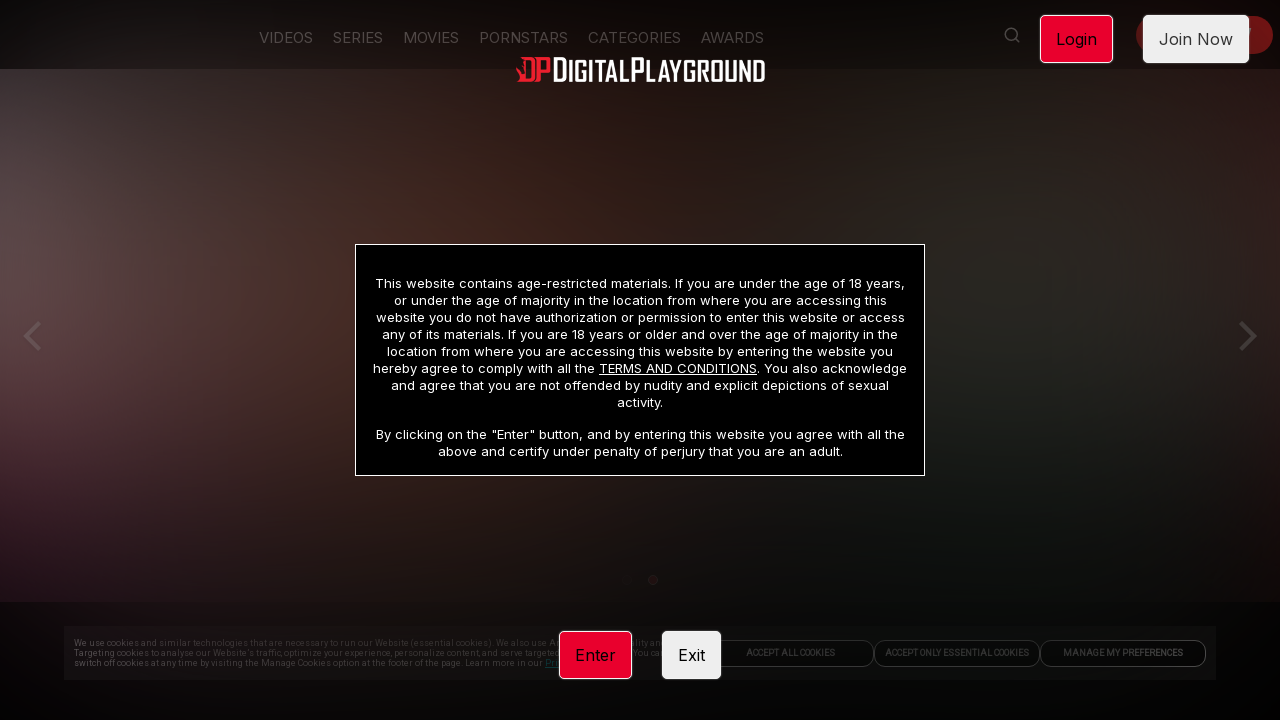

--- FILE ---
content_type: text/html; charset=utf-8
request_url: https://www.digitalplaygroundnetwork.com/series?tags=585
body_size: 49502
content:
<!DOCTYPE html>
<html lang="en">
    <head>
        <meta charset="utf-8" />
        <title data-rh="true">Digital Playground</title>  <meta data-rh="true" name="dti.network" content="DigitalPlayground"/><meta data-rh="true" name="dti.url" content="/series"/><meta data-rh="true" name="dti.google.category" content="topClicks"/><meta data-rh="true" name="dti.google.action" content="DIGITALPLAYGROUND:PC:TOUR:331731:EXPLORESERIES"/><meta data-rh="true" name="viewport" content="width=device-width, initial-scale=1.0, maximum-scale=1.0, user-scalable=0"/><meta data-rh="true" charset="utf-8"/><meta data-rh="true" name="referrer" content="always"/><meta data-rh="true" name="rating" content="RTA-5042-1996-1400-1577-RTA"/><meta data-rh="true" name="google-site-verification" content="hA-99Xfn592O3tOuG05NdAf9ZUD3GyJbDydgmHLGp7k"/><meta data-rh="true" name="msvalidate.01" content="154AA52693093A5FF5670DC0792B19DE"/><meta data-rh="true" name="robots" content="index, follow"/> <script data-rh="true" async="true" src="/_p1cdn/tour/EventBus.js"></script><script data-rh="true" type="module">
        import(`${location.origin}/_p1cdn/wv.js`).then(({initWV}) => {
            const endpoint = `${location.origin}/_wv`;
            initWV(endpoint);

        });
        </script>
        <link data-rh="true" rel="canonical" href="https://www.digitalplaygroundnetwork.com/series?tags=585"/><link data-rh="true" rel="icon" href="https://images-assets-ht.project1content.com/DigitalPlayground/SharedAssets/5bb20fb06b8223.83259278.png" type="image/x-icon"/><link data-rh="true" rel="stylesheet" href="https://fonts.googleapis.com/css?family=Inter|Inter:700|Droid Sans"/><link data-rh="true" rel="stylesheet" href="https://fonts.googleapis.com/css?family=Roboto:400"/>
        <style data-rh="true" >
            img, picture, video
                { filter: blur(100px); }
        </style>
        
        
         <style data-styled="true" data-styled-version="5.1.1">.dXXztf{position:relative;min-height:1px;width:100%;padding-left:15px;}/*!sc*/
         .hvdOdM{position:relative;min-height:1px;width:100%;padding-left:15px;}/*!sc*/
         @media (min-width:200px){.hvdOdM{-webkit-flex:0 0 100%;-ms-flex:0 0 100%;flex:0 0 100%;max-width:100%;}}/*!sc*/
         @media (min-width:700px){.hvdOdM{-webkit-flex:0 0 8.333333333333332%;-ms-flex:0 0 8.333333333333332%;flex:0 0 8.333333333333332%;max-width:8.333333333333332%;}}/*!sc*/
         @media (min-width:1000px){.hvdOdM{-webkit-flex:0 0 8.333333333333332%;-ms-flex:0 0 8.333333333333332%;flex:0 0 8.333333333333332%;max-width:8.333333333333332%;}}/*!sc*/
         @media (min-width:1300px){.hvdOdM{-webkit-flex:0 0 8.333333333333332%;-ms-flex:0 0 8.333333333333332%;flex:0 0 8.333333333333332%;max-width:8.333333333333332%;}}/*!sc*/
         @media (min-width:1600px){.hvdOdM{-webkit-flex:0 0 8.333333333333332%;-ms-flex:0 0 8.333333333333332%;flex:0 0 8.333333333333332%;max-width:8.333333333333332%;}}/*!sc*/
         .bocSgk{position:relative;min-height:1px;width:100%;padding-left:15px;}/*!sc*/
         @media (min-width:200px){.bocSgk{-webkit-flex:0 0 100%;-ms-flex:0 0 100%;flex:0 0 100%;max-width:100%;}}/*!sc*/
         @media (min-width:700px){.bocSgk{-webkit-flex:0 0 83.33333333333334%;-ms-flex:0 0 83.33333333333334%;flex:0 0 83.33333333333334%;max-width:83.33333333333334%;}}/*!sc*/
         @media (min-width:1000px){.bocSgk{-webkit-flex:0 0 83.33333333333334%;-ms-flex:0 0 83.33333333333334%;flex:0 0 83.33333333333334%;max-width:83.33333333333334%;}}/*!sc*/
         @media (min-width:1300px){.bocSgk{-webkit-flex:0 0 83.33333333333334%;-ms-flex:0 0 83.33333333333334%;flex:0 0 83.33333333333334%;max-width:83.33333333333334%;}}/*!sc*/
         @media (min-width:1600px){.bocSgk{-webkit-flex:0 0 83.33333333333334%;-ms-flex:0 0 83.33333333333334%;flex:0 0 83.33333333333334%;max-width:83.33333333333334%;}}/*!sc*/
         data-styled.g1[id="sc-1deoyo3-0"]{content:"dXXztf,hvdOdM,bocSgk,"}/*!sc*/
         .dWjKuh{margin-left:auto;margin-right:auto;}/*!sc*/
         @media (min-width:200px) and (max-width:699px){.dWjKuh{width:100%;max-width:100%;}}/*!sc*/
         @media (min-width:700px) and (max-width:999px){.dWjKuh{width:100%;max-width:100%;}}/*!sc*/
         @media (min-width:1000px) and (max-width:1299px){.dWjKuh{width:100%;max-width:100%;}}/*!sc*/
         @media (min-width:1300px) and (max-width:1599px){.dWjKuh{width:100%;max-width:100%;}}/*!sc*/
         @media (min-width:1600px){.dWjKuh{width:100%;max-width:100%;}}/*!sc*/
         data-styled.g2[id="sc-yo7o1v-0"]{content:"dWjKuh,"}/*!sc*/
         .hAewsL{box-sizing:border-box;display:-webkit-box;display:-webkit-flex;display:-ms-flexbox;display:flex;-webkit-flex:0 1 100%;-ms-flex:0 1 100%;flex:0 1 100%;-webkit-flex-wrap:wrap;-ms-flex-wrap:wrap;flex-wrap:wrap;margin-left:-15px;-webkit-box-pack:initial;-webkit-justify-content:initial;-ms-flex-pack:initial;justify-content:initial;}/*!sc*/
         .bAeJpP{box-sizing:border-box;display:-webkit-box;display:-webkit-flex;display:-ms-flexbox;display:flex;-webkit-flex:0 1 100%;-ms-flex:0 1 100%;flex:0 1 100%;-webkit-flex-wrap:wrap;-ms-flex-wrap:wrap;flex-wrap:wrap;margin-top:20px;margin-bottom:15px;margin-left:-15px;-webkit-box-pack:initial;-webkit-justify-content:initial;-ms-flex-pack:initial;justify-content:initial;}/*!sc*/
         .ejratl{box-sizing:border-box;display:-webkit-box;display:-webkit-flex;display:-ms-flexbox;display:flex;-webkit-flex:0 1 100%;-ms-flex:0 1 100%;flex:0 1 100%;-webkit-flex-wrap:wrap;-ms-flex-wrap:wrap;flex-wrap:wrap;margin:50px 0px;margin-left:-15px;-webkit-box-pack:initial;-webkit-justify-content:initial;-ms-flex-pack:initial;justify-content:initial;}/*!sc*/
         data-styled.g4[id="sc-1fep8qc-0"]{content:"hAewsL,bAeJpP,ejratl,"}/*!sc*/
         .eFRhuZ{width:100%;max-width:450px;}/*!sc*/
         data-styled.g80[id="sc-b55cfq-0"]{content:"eFRhuZ,"}/*!sc*/
         .gzolOg{color:#ffffff;font-size:10px;margin:10px auto;max-width:1000px;line-height:1.2;}/*!sc*/
         data-styled.g81[id="sc-hq7nt5-0"]{content:"gzolOg,"}/*!sc*/
         .jHBIro{display:block;margin:10px;}/*!sc*/
         .jHBIro a{color:#ffffff;}/*!sc*/
         @media (min-width:700px){.jHBIro p:first-child{margin-top:0;}}/*!sc*/
         data-styled.g82[id="sc-1p82nyv-0"]{content:"jHBIro,"}/*!sc*/
         .izFSUe{color:#ffffff;font-size:12px;}/*!sc*/
         .izFSUe > a{font-weight:bold;}/*!sc*/
         data-styled.g83[id="sc-1p82nyv-1"]{content:"izFSUe,"}/*!sc*/
         .ioGKLK{display:block;text-align:center;margin:10px;}/*!sc*/
         .ioGKLK a{color:#ffffff;}/*!sc*/
         @media (min-width:700px){.ioGKLK p:first-child{margin-top:0;}}/*!sc*/
         .iBwfpN{display:block;margin:10px;}/*!sc*/
         .iBwfpN a{color:#ffffff;}/*!sc*/
         @media (min-width:700px){.iBwfpN p:first-child{margin-top:0;}}/*!sc*/
         data-styled.g84[id="sc-qq931q-0"]{content:"ioGKLK,iBwfpN,"}/*!sc*/
         .fjukNg{display:-webkit-box;display:-webkit-flex;display:-ms-flexbox;display:flex;-webkit-flex-flow:column wrap;-ms-flex-flow:column wrap;flex-flow:column wrap;-webkit-box-pack:center;-webkit-justify-content:center;-ms-flex-pack:center;justify-content:center;margin:20px;text-align:center;}/*!sc*/
         data-styled.g86[id="sc-qq931q-2"]{content:"fjukNg,"}/*!sc*/
         .dmBfxJ{margin:30px 0;}/*!sc*/
         data-styled.g87[id="sc-13v34sz-0"]{content:"dmBfxJ,"}/*!sc*/
         .djdlCe{display:-webkit-box;display:-webkit-flex;display:-ms-flexbox;display:flex;-webkit-flex-flow:row wrap;-ms-flex-flow:row wrap;flex-flow:row wrap;-webkit-box-pack:center;-webkit-justify-content:center;-ms-flex-pack:center;justify-content:center;}/*!sc*/
         data-styled.g88[id="sc-13v34sz-1"]{content:"djdlCe,"}/*!sc*/
         .joeWD{text-align:center;}/*!sc*/
         data-styled.g89[id="sc-13v34sz-2"]{content:"joeWD,"}/*!sc*/
         .hiiXds{display:block;text-transform:uppercase;font-size:14px;padding:10px;font-weight:bold;color:#ffffff;-webkit-text-decoration:none;text-decoration:none;}/*!sc*/
         .hiiXds:hover{color:#ffffff;}/*!sc*/
         data-styled.g90[id="sc-13v34sz-3"]{content:"hiiXds,"}/*!sc*/
         .bpvuej{background-color:transparent;cursor:pointer;display:block;text-transform:uppercase;font-size:14px;padding:10px;font-weight:bold;color:#ffffff;-webkit-text-decoration:none;text-decoration:none;}/*!sc*/
         .bpvuej:hover{color:#ffffff;}/*!sc*/
         data-styled.g91[id="sc-13v34sz-4"]{content:"bpvuej,"}/*!sc*/
         .fKrwGR{border:0;width:100%;}/*!sc*/
         data-styled.g98[id="sc-mahl5e-0"]{content:"fKrwGR,"}/*!sc*/
         .ebORPP{font-size:0;text-align:center;}/*!sc*/
         data-styled.g99[id="sc-mahl5e-1"]{content:"ebORPP,"}/*!sc*/
         .bTnBuL{position:relative;display:-webkit-box;display:-webkit-flex;display:-ms-flexbox;display:flex;-webkit-box-pack:center;-webkit-justify-content:center;-ms-flex-pack:center;justify-content:center;}/*!sc*/
         data-styled.g100[id="sc-188caa2-0"]{content:"bTnBuL,"}/*!sc*/
         .bOZRta{display:-webkit-inline-box;display:-webkit-inline-flex;display:-ms-inline-flexbox;display:inline-flex;-webkit-align-items:center;-webkit-box-align:center;-ms-flex-align:center;align-items:center;width:auto;line-height:1;-webkit-text-decoration:none;text-decoration:none;cursor:pointer;font-size:16px;margin:0 10px;padding:10px;font-weight:normal;padding:15px 15px 15px 15px;background-color:#E9002D;color:#000000;font-size:undefined;border-width:1px;border-style:solid;border-color:#f4f4f4;border-radius:5px;max-width:100%;box-shadow:0 0 2px 0 #888;}/*!sc*/
         @media (min-width:700px){.bOZRta{margin:5px 15px;}}/*!sc*/
         .bOZRta:hover{background-color:#E9002D;border-color:transparent;}/*!sc*/
         .gPCBcu{display:-webkit-inline-box;display:-webkit-inline-flex;display:-ms-inline-flexbox;display:inline-flex;-webkit-align-items:center;-webkit-box-align:center;-ms-flex-align:center;align-items:center;width:auto;line-height:1;-webkit-text-decoration:none;text-decoration:none;cursor:pointer;font-size:16px;margin:0 10px;padding:10px;font-weight:normal;padding:15px 15px 15px 15px;background-color:#EEEEEE;color:#333333;font-size:undefined;border-width:1px;border-style:solid;border-color:#f4f4f4;border-radius:5px;max-width:100%;box-shadow:0 0 2px 0 #888;}/*!sc*/
         @media (min-width:700px){.gPCBcu{margin:5px 15px;}}/*!sc*/
         .gPCBcu:hover{background-color:#EEEEEE;border-color:transparent;}/*!sc*/
         .dottQu{display:-webkit-inline-box;display:-webkit-inline-flex;display:-ms-inline-flexbox;display:inline-flex;-webkit-align-items:center;-webkit-box-align:center;-ms-flex-align:center;align-items:center;width:auto;line-height:1;-webkit-text-decoration:none;text-decoration:none;cursor:pointer;font-size:16px;margin:0 10px;padding:10px;font-weight:normal;padding:15px 15px 15px 15px;background-color:#EEEEEE;color:#000000;font-size:undefined;border-width:1px;border-style:solid;border-color:#f4f4f4;border-radius:5px;max-width:100%;box-shadow:0 0 2px 0 #888;}/*!sc*/
         @media (min-width:700px){.dottQu{margin:5px 15px;}}/*!sc*/
         .dottQu:hover{background-color:#EEEEEE;border-color:transparent;}/*!sc*/
         data-styled.g112[id="sc-3byr16-0"]{content:"bOZRta,gPCBcu,dottQu,"}/*!sc*/
         .jNNLNR{margin-top:20px;text-align:center;z-index:2;}/*!sc*/
         @media (min-width:700px){.jNNLNR{left:0;bottom:5%;position:absolute;text-align:center;width:100%;}}/*!sc*/
         data-styled.g113[id="sc-rkkkdv-0"]{content:"jNNLNR,"}/*!sc*/
         .ghIZQm{pointer-events:none;width:100%;z-index:1;}/*!sc*/
         data-styled.g115[id="sc-1x5utiu-0"]{content:"ghIZQm,"}/*!sc*/
         .eeJymX{display:none;}/*!sc*/
         @media (min-width:700px){.eeJymX{display:block;}}/*!sc*/
         .eeJymX > img{margin:0 auto;max-height:750px;max-width:1200px;}/*!sc*/
         data-styled.g116[id="sc-1x5utiu-1"]{content:"eeJymX,"}/*!sc*/
         .dgOQfd{display:block;-webkit-filter:none !important;filter:none !important;width:100%;}/*!sc*/
         data-styled.g118[id="sc-1x5utiu-3"]{content:"dgOQfd,"}/*!sc*/
         .jrJgbH{-webkit-filter:none !important;filter:none !important;margin-bottom:20px;z-index:1;}/*!sc*/
         @media (min-width:700px){.jrJgbH{position:absolute;top:40px;left:50%;-webkit-transform:translate3d(-50%,0,0);-ms-transform:translate3d(-50%,0,0);transform:translate3d(-50%,0,0);}}/*!sc*/
         data-styled.g119[id="sc-1a5uj7b-0"]{content:"jrJgbH,"}/*!sc*/
         .bqrwlg{background-color:rgba(0,0,0,1);border:1px solid #FFFFFF;color:#FFFFFF;font-size:10px;line-height:12px;padding:15px;width:100%;z-index:2;}/*!sc*/
         @media (min-width:200px){.bqrwlg{font-size:13px;line-height:17px;}}/*!sc*/
         @media (max-width:568px) and (orientation:landscape){.bqrwlg{font-size:10px;line-height:12px;}}/*!sc*/
         .bqrwlg a{color:#FFFFFF;}/*!sc*/
         data-styled.g120[id="sc-1eyb95j-0"]{content:"bqrwlg,"}/*!sc*/
         .kiTJFX{margin-top:15px;}/*!sc*/
         data-styled.g121[id="sc-1eyb95j-1"]{content:"kiTJFX,"}/*!sc*/
         .cehFLx{position:fixed;top:0;width:100%;display:-webkit-box;display:-webkit-flex;display:-ms-flexbox;display:flex;-webkit-align-items:center;-webkit-box-align:center;-ms-flex-align:center;align-items:center;-webkit-box-pack:end;-webkit-justify-content:flex-end;-ms-flex-pack:end;justify-content:flex-end;z-index:2;padding:10px 16px;}/*!sc*/
         .cehFLx > img{max-width:50%;margin-bottom:0;}/*!sc*/
         data-styled.g123[id="sc-1dhvf0w-0"]{content:"cehFLx,"}/*!sc*/
         .cqIsIg{display:-webkit-box;display:-webkit-flex;display:-ms-flexbox;display:flex;gap:8px;}/*!sc*/
         data-styled.g124[id="sc-1dhvf0w-1"]{content:"cqIsIg,"}/*!sc*/
         .eNKOee{position:relative;text-align:center;width:100%;max-height:100vh;}/*!sc*/
         data-styled.g125[id="sc-y3rqay-0"]{content:"eNKOee,"}/*!sc*/
         .fckaqw{-webkit-align-items:center;-webkit-box-align:center;-ms-flex-align:center;align-items:center;display:-webkit-box;display:-webkit-flex;display:-ms-flexbox;display:flex;-webkit-flex-direction:column;-ms-flex-direction:column;flex-direction:column;-webkit-box-pack:center;-webkit-justify-content:center;-ms-flex-pack:center;justify-content:center;height:100%;margin:0 auto;max-width:570px;width:90%;z-index:2;}/*!sc*/
         @media (min-width:700px){.fckaqw{left:50%;position:absolute;top:0;-webkit-transform:translate3d(-50%,0,0);-ms-transform:translate3d(-50%,0,0);transform:translate3d(-50%,0,0);}}/*!sc*/
         data-styled.g126[id="sc-y3rqay-1"]{content:"fckaqw,"}/*!sc*/
         .kDpDkO{border-radius:50%;font-size:15px;font-weight:bold;width:6em;height:6em;margin:100px auto;position:relative;border-top:0.25em solid rgba(200,200,200,0);border-right:0.25em solid rgba(200,200,200,0);border-bottom:0.25em solid rgba(200,200,200,0);border-left:0.25em solid #eb2330;-webkit-transform:translateZ(0);-ms-transform:translateZ(0);transform:translateZ(0);-webkit-animation:fEWCgj 0.7s infinite linear;animation:fEWCgj 0.7s infinite linear;}/*!sc*/
         data-styled.g270[id="sc-1jn02xu-1"]{content:"kDpDkO,"}/*!sc*/
         .lTSMH{background:#eb2330;color:#fff;padding:8px;width:40px;height:40px;display:-webkit-box;display:-webkit-flex;display:-ms-flexbox;display:flex;-webkit-box-pack:center;-webkit-justify-content:center;-ms-flex-pack:center;justify-content:center;-webkit-align-items:center;-webkit-box-align:center;-ms-flex-align:center;align-items:center;border-radius:4px;cursor:pointer;z-index:1000;}/*!sc*/
         data-styled.g271[id="sc-14pu1zv-0"]{content:"lTSMH,"}/*!sc*/
         html{line-height:1.15;-webkit-text-size-adjust:100%;}/*!sc*/
         body{margin:0;}/*!sc*/
         h1{font-size:2em;margin:0.67em 0;}/*!sc*/
         hr{box-sizing:content-box;height:0;overflow:visible;}/*!sc*/
         pre{font-family:monospace,monospace;font-size:1em;}/*!sc*/
         a{background-color:transparent;}/*!sc*/
         abbr[title]{border-bottom:none;-webkit-text-decoration:underline;text-decoration:underline;-webkit-text-decoration:underline dotted;text-decoration:underline dotted;}/*!sc*/
         b,strong{font-weight:bolder;}/*!sc*/
         code,kbd,samp{font-family:monospace,monospace;font-size:1em;}/*!sc*/
         small{font-size:80%;}/*!sc*/
         sub,sup{font-size:75%;line-height:0;position:relative;vertical-align:baseline;}/*!sc*/
         sub{bottom:-0.25em;}/*!sc*/
         sup{top:-0.5em;}/*!sc*/
         img{border-style:none;}/*!sc*/
         button,input,optgroup,select,textarea{font-family:inherit;font-size:100%;line-height:1.15;margin:0;}/*!sc*/
         button,input{overflow:visible;}/*!sc*/
         button,select{text-transform:none;}/*!sc*/
         button,[type='button'],[type='reset'],[type='submit']{-webkit-appearance:button;}/*!sc*/
         button::-moz-focus-inner,[type='button']::-moz-focus-inner,[type='reset']::-moz-focus-inner,[type='submit']::-moz-focus-inner{border-style:none;padding:0;}/*!sc*/
         button:-moz-focusring,[type='button']:-moz-focusring,[type='reset']:-moz-focusring,[type='submit']:-moz-focusring{outline:1px dotted ButtonText;}/*!sc*/
         fieldset{padding:0.35em 0.75em 0.625em;}/*!sc*/
         legend{box-sizing:border-box;color:inherit;display:table;max-width:100%;padding:0;white-space:normal;}/*!sc*/
         progress{vertical-align:baseline;}/*!sc*/
         textarea{overflow:auto;}/*!sc*/
         [type='checkbox'],[type='radio']{box-sizing:border-box;padding:0;}/*!sc*/
         [type='number']::-webkit-inner-spin-button,[type='number']::-webkit-outer-spin-button{height:auto;}/*!sc*/
         [type='search']{-webkit-appearance:textfield;outline-offset:-2px;}/*!sc*/
         [type='search']::-webkit-search-decoration{-webkit-appearance:none;}/*!sc*/
         ::-webkit-file-upload-button{-webkit-appearance:button;font:inherit;}/*!sc*/
         details{display:block;}/*!sc*/
         summary{display:list-item;}/*!sc*/
         template{display:none;}/*!sc*/
         [hidden]{display:none;}/*!sc*/
         *,*:before,*:after{box-sizing:border-box;}/*!sc*/
         html{overflow-x:hidden;overflow-y:scroll;touch-action:manipulation;}/*!sc*/
         @supports (-webkit-overflow-scrolling:touch){body{cursor:pointer;}}/*!sc*/
         blockquote,dl,dd,h1,h2,h3,h4,h5,h6,figure,p,pre{margin:0;font-size:1em;}/*!sc*/
         ol,ul{list-style:none;margin:0;padding:0;}/*!sc*/
         iframe{border:0;}/*!sc*/
         fieldset{border:0;margin:0;padding:0;min-width:0;}/*!sc*/
         input[type='search']{box-sizing:inherit;-webkit-appearance:none;}/*!sc*/
         input,button,select,textarea{font-family:inherit;margin:0;padding:0;line-height:inherit;border-radius:0;border:0 none;outline:transparent;}/*!sc*/
         input[type='text']::-ms-clear{display:none;width:0;height:0;}/*!sc*/
         input[type='text']::-ms-reveal{display:none;width:0;height:0;}/*!sc*/
         textarea{resize:vertical;}/*!sc*/
         html{background-color:#000000;}/*!sc*/
         body{font-family:Inter,Droid Sans,sans-serif;position:relative;}/*!sc*/
         body.modal-open > #root{-webkit-filter:blur(20px);filter:blur(20px);}/*!sc*/
         .font-primary{font-family:Inter,Droid Sans,sans-serif;}/*!sc*/
         .font-secondary{font-family:Inter,Droid Sans,sans-serif;font-weight:700;}/*!sc*/
         .font-alt-one{font-family:Droid Sans,Droid Sans,sans-serif;}/*!sc*/
         .font-alt-two{font-family:Droid Sans,Droid Sans,sans-serif;}/*!sc*/
         data-styled.g483[id="sc-global-iEDSUG1"]{content:"sc-global-iEDSUG1,"}/*!sc*/
         @-webkit-keyframes fEWCgj{0%{-webkit-transform:rotate(0deg);-ms-transform:rotate(0deg);transform:rotate(0deg);}100%{-webkit-transform:rotate(360deg);-ms-transform:rotate(360deg);transform:rotate(360deg);}}/*!sc*/
         @keyframes fEWCgj{0%{-webkit-transform:rotate(0deg);-ms-transform:rotate(0deg);transform:rotate(0deg);}100%{-webkit-transform:rotate(360deg);-ms-transform:rotate(360deg);transform:rotate(360deg);}}/*!sc*/
         data-styled.g485[id="sc-keyframes-fEWCgj"]{content:"fEWCgj,"}/*!sc*/
         .eYERYk{margin:0 20px;}/*!sc*/
         data-styled.g488[id="sc-c12nx1-0"]{content:"eYERYk,"}/*!sc*/
         .kdBtuN{display:none;}/*!sc*/
         @media (min-width:700px){.kdBtuN{display:block;}}/*!sc*/
         data-styled.g489[id="sc-c12nx1-1"]{content:"kdBtuN,"}/*!sc*/
         @media (min-width:700px){.dHXsRQ{display:none;}}/*!sc*/
         data-styled.g490[id="sc-c12nx1-2"]{content:"dHXsRQ,"}/*!sc*/
         .LdvDE{position:fixed;display:-webkit-box;display:-webkit-flex;display:-ms-flexbox;display:flex;left:0;top:0;right:0;bottom:0;width:100%;height:100%;z-index:10011;-webkit-box-pack:center;-webkit-justify-content:center;-ms-flex-pack:center;justify-content:center;-webkit-align-items:center;-webkit-box-align:center;-ms-flex-align:center;align-items:center;}/*!sc*/
         data-styled.g499[id="sc-op08w7-0"]{content:"LdvDE,"}/*!sc*/
         .hxcBFA{position:fixed;z-index:10010;top:0px;bottom:0px;left:0px;right:0px;background-color:rgb(0,0,0);display:-webkit-box;display:-webkit-flex;display:-ms-flexbox;display:flex;-webkit-box-pack:center;-webkit-justify-content:center;-ms-flex-pack:center;justify-content:center;-webkit-align-items:center;-webkit-box-align:center;-ms-flex-align:center;align-items:center;-webkit-box-pack:center;-webkit-box-align:center;}/*!sc*/
         @supports (-webkit-backdrop-filter:blur(15vh)) or (backdrop-filter:blur(15vh)){.hxcBFA{background-color:rgba(0,0,0,0.4);-webkit-backdrop-filter:blur(15vh);backdrop-filter:blur(15vh);}}/*!sc*/
         data-styled.g500[id="sc-op08w7-1"]{content:"hxcBFA,"}/*!sc*/
         .flZCA-D{cursor:pointer;}/*!sc*/
         data-styled.g504[id="sc-v5iir1-0"]{content:"flZCA-D,"}/*!sc*/
         .tetKn{position:relative;}/*!sc*/
         data-styled.g505[id="sc-15y43vd-0"]{content:"tetKn,"}/*!sc*/
         .gghGZM > a > img,.gghGZM > img,.gghGZM > a > video,.gghGZM > video{width:100%;height:auto;}/*!sc*/
         data-styled.g506[id="sc-1oiz6k7-0"]{content:"gghGZM,"}/*!sc*/
         </style>
    </head>
    <body >
        <div id="root"><div class="sc-yo7o1v-0 dWjKuh"><section data-cy="navigation" id="Navigation-container-575471"><style data-styled="true" data-styled-version="5.1.1">.bJCmFu{pointer-events:cursor;-webkit-user-select:none;-moz-user-select:none;-ms-user-select:none;user-select:none;}/*!sc*/ data-styled.g2[id="sc-AxirZ"]{content:"bJCmFu,"}/*!sc*/ .Sminl{display:-webkit-box;display:-webkit-flex;display:-ms-flexbox;display:flex;line-height:1;display:-webkit-box;display:-webkit-flex;display:-ms-flexbox;display:flex;-webkit-text-decoration:none;text-decoration:none;border-width:0;border-style:solid;border-color:transparent;font-size:15px;margin:5px;border-radius:0;}/*!sc*/ .Sminl:hover > a svg{-webkit-transform:rotate();-ms-transform:rotate();transform:rotate();}/*!sc*/ .Sminl:hover svg{-webkit-transform:rotate();-ms-transform:rotate();transform:rotate();}/*!sc*/ .Sminl:hover i{-webkit-transform:rotate();-ms-transform:rotate();transform:rotate();}/*!sc*/ .Sminl.collapsible.open svg{-webkit-transform:rotate();-ms-transform:rotate();transform:rotate();}/*!sc*/ .Sminl.collapsible.open i{-webkit-transform:rotate();-ms-transform:rotate();transform:rotate();}/*!sc*/ .Sminl a,.Sminl span{display:-webkit-box;display:-webkit-flex;display:-ms-flexbox;display:flex;-webkit-flex:1;-ms-flex:1;flex:1;-webkit-align-items:center;-webkit-box-align:center;-ms-flex-align:center;align-items:center;}/*!sc*/ .Sminl:hover > .sc-fzoLsD{color:#ffffff;}/*!sc*/ .Sminl:hover > .sc-fzpans{color:#ffffff;}/*!sc*/ .casOah{display:-webkit-box;display:-webkit-flex;display:-ms-flexbox;display:flex;line-height:1;display:-webkit-box;display:-webkit-flex;display:-ms-flexbox;display:flex;-webkit-text-decoration:none;text-decoration:none;border-width:0;border-style:solid;border-color:transparent;font-size:18px;margin:0;}/*!sc*/ .casOah:hover > a svg{-webkit-transform:rotate();-ms-transform:rotate();transform:rotate();}/*!sc*/ .casOah:hover svg{-webkit-transform:rotate();-ms-transform:rotate();transform:rotate();}/*!sc*/ .casOah:hover i{-webkit-transform:rotate();-ms-transform:rotate();transform:rotate();}/*!sc*/ .casOah.collapsible.open svg{-webkit-transform:rotate();-ms-transform:rotate();transform:rotate();}/*!sc*/ .casOah.collapsible.open i{-webkit-transform:rotate();-ms-transform:rotate();transform:rotate();}/*!sc*/ .casOah a,.casOah span{display:-webkit-box;display:-webkit-flex;display:-ms-flexbox;display:flex;-webkit-flex:1;-ms-flex:1;flex:1;-webkit-align-items:center;-webkit-box-align:center;-ms-flex-align:center;align-items:center;}/*!sc*/ .hESNBB{display:-webkit-box;display:-webkit-flex;display:-ms-flexbox;display:flex;line-height:1;display:-webkit-box;display:-webkit-flex;display:-ms-flexbox;display:flex;-webkit-text-decoration:none;text-decoration:none;border-width:0;border-style:solid;border-color:#000000;font-size:18px;margin:0 14px 0 0;border-radius:0;background-color:#000000;}/*!sc*/ .hESNBB:hover > a svg{-webkit-transform:rotate();-ms-transform:rotate();transform:rotate();}/*!sc*/ .hESNBB:hover svg{-webkit-transform:rotate();-ms-transform:rotate();transform:rotate();}/*!sc*/ .hESNBB:hover i{-webkit-transform:rotate();-ms-transform:rotate();transform:rotate();}/*!sc*/ .hESNBB.collapsible.open svg{-webkit-transform:rotate();-ms-transform:rotate();transform:rotate();}/*!sc*/ .hESNBB.collapsible.open i{-webkit-transform:rotate();-ms-transform:rotate();transform:rotate();}/*!sc*/ .hESNBB a,.hESNBB span{display:-webkit-box;display:-webkit-flex;display:-ms-flexbox;display:flex;-webkit-flex:1;-ms-flex:1;flex:1;-webkit-align-items:center;-webkit-box-align:center;-ms-flex-align:center;align-items:center;}/*!sc*/ .hESNBB:hover{border-color:#000000;background-color:#000000;}/*!sc*/ .hESNBB:hover >{border-color:#000000;background-color:#000000;}/*!sc*/ .hESNBB:hover > .sc-fzoLsD{color:#ffffff;}/*!sc*/ .hESNBB:hover > .sc-fzpans{color:#ffffff;}/*!sc*/ .dCSBzp{display:-webkit-box;display:-webkit-flex;display:-ms-flexbox;display:flex;line-height:1;display:-webkit-box;display:-webkit-flex;display:-ms-flexbox;display:flex;-webkit-text-decoration:none;text-decoration:none;border-width:0;border-style:solid;border-color:transparent;font-size:18px;margin:0;background-color:#ED2020;border-radius:50px;}/*!sc*/ .dCSBzp:hover > a svg{-webkit-transform:rotate();-ms-transform:rotate();transform:rotate();}/*!sc*/ .dCSBzp:hover svg{-webkit-transform:rotate();-ms-transform:rotate();transform:rotate();}/*!sc*/ .dCSBzp:hover i{-webkit-transform:rotate();-ms-transform:rotate();transform:rotate();}/*!sc*/ .dCSBzp.collapsible.open svg{-webkit-transform:rotate();-ms-transform:rotate();transform:rotate();}/*!sc*/ .dCSBzp.collapsible.open i{-webkit-transform:rotate();-ms-transform:rotate();transform:rotate();}/*!sc*/ .dCSBzp a,.dCSBzp span{display:-webkit-box;display:-webkit-flex;display:-ms-flexbox;display:flex;-webkit-flex:1;-ms-flex:1;flex:1;-webkit-align-items:center;-webkit-box-align:center;-ms-flex-align:center;align-items:center;}/*!sc*/ .dCSBzp:hover{background-color:#ED2020;}/*!sc*/ .dCSBzp:hover >{background-color:#ED2020;}/*!sc*/ .dCSBzp:hover > .sc-fzoLsD{color:#ffffff;}/*!sc*/ .dCSBzp:hover > .sc-fzpans{color:#ffffff;}/*!sc*/ data-styled.g4[id="sc-AxhCb"]{content:"Sminl,casOah,hESNBB,dCSBzp,"}/*!sc*/ .hMwmIX{position:relative;}/*!sc*/ .hMwmIX .subnav{height:auto;visibility:hidden;max-height:calc(100vh - 0px);width:auto;white-space:nowrap;overflow:auto;}/*!sc*/ .hMwmIX:hover{z-index:9;}/*!sc*/ .hMwmIX:hover .subnav{visibility:visible;}/*!sc*/ .hMwmIX .dynamicGroupsCollapse{-webkit-transition:max-height 300ms;transition:max-height 300ms;overflow:hidden;}/*!sc*/ data-styled.g5[id="sc-AxhUy"]{content:"hMwmIX,"}/*!sc*/ .eGBebz{height:1em;color:#dddddd;}/*!sc*/ .jkFaHz{height:1em;color:#ffffff;}/*!sc*/ data-styled.g7[id="sc-AxheI"]{content:"eGBebz,jkFaHz,"}/*!sc*/ .fOwmwQ{height:1em;color:#dddddd;}/*!sc*/ .cZMFGY{height:1em;color:#ffffff;}/*!sc*/ data-styled.g8[id="sc-Axmtr"]{content:"fOwmwQ,cZMFGY,"}/*!sc*/ .eSzkNC{display:-webkit-box;display:-webkit-flex;display:-ms-flexbox;display:flex;-webkit-align-items:center;-webkit-box-align:center;-ms-flex-align:center;align-items:center;-webkit-text-decoration:none;text-decoration:none;padding:20px 5px 15px 5px;color:#ffffff;}/*!sc*/ .xtKhL{display:-webkit-box;display:-webkit-flex;display:-ms-flexbox;display:flex;-webkit-align-items:center;-webkit-box-align:center;-ms-flex-align:center;align-items:center;-webkit-text-decoration:none;text-decoration:none;padding:4px 8px 4px 8px;}/*!sc*/ .bidNBc{display:-webkit-box;display:-webkit-flex;display:-ms-flexbox;display:flex;-webkit-align-items:center;-webkit-box-align:center;-ms-flex-align:center;align-items:center;-webkit-text-decoration:none;text-decoration:none;padding:10px 17px 10px 17px;color:#ffffff;}/*!sc*/ .fsgaVI{display:-webkit-box;display:-webkit-flex;display:-ms-flexbox;display:flex;-webkit-align-items:center;-webkit-box-align:center;-ms-flex-align:center;align-items:center;-webkit-text-decoration:none;text-decoration:none;padding:10px 21px 10px 21px;color:#ffffff;}/*!sc*/ data-styled.g12[id="sc-fzpans"]{content:"eSzkNC,xtKhL,bidNBc,fsgaVI,"}/*!sc*/ .kKPJPK{line-height:1;-webkit-text-decoration:none;text-decoration:none;display:-webkit-box;display:-webkit-flex;display:-ms-flexbox;display:flex;position:relative;-webkit-flex:1;-ms-flex:1;flex:1;width:100%;background-color:rgba(0,0,0,0);}/*!sc*/ data-styled.g14[id="sc-fznyAO"]{content:"kKPJPK,"}/*!sc*/ .kkQTwj{line-height:1;-webkit-text-decoration:none;text-decoration:none;display:-webkit-box;display:-webkit-flex;display:-ms-flexbox;display:flex;-webkit-flex-direction:row;-ms-flex-direction:row;flex-direction:row;-webkit-align-items:center;-webkit-box-align:center;-ms-flex-align:center;align-items:center;padding:0;}/*!sc*/ .ecwwet{line-height:1;-webkit-text-decoration:none;text-decoration:none;display:-webkit-box;display:-webkit-flex;display:-ms-flexbox;display:flex;margin-left:auto;-webkit-align-items:center;-webkit-box-align:center;-ms-flex-align:center;align-items:center;padding:0;}/*!sc*/ data-styled.g15[id="sc-fznKkj"]{content:"kkQTwj,ecwwet,"}/*!sc*/ .LnHVd{position:relative;display:-webkit-box;display:-webkit-flex;display:-ms-flexbox;display:flex;-webkit-align-items:center;-webkit-box-align:center;-ms-flex-align:center;align-items:center;min-width:0;max-width:100%;height:100%;-webkit-flex-shrink:0;-ms-flex-negative:0;flex-shrink:0;-webkit-flex-basis:auto;-ms-flex-preferred-size:auto;flex-basis:auto;-webkit-transform:translateX(0);-ms-transform:translateX(0);transform:translateX(0);z-index:2;padding-right:16px;margin:12px 0px 12px 0px;}/*!sc*/ @media only screen and (min-width:480px){.LnHVd{-webkit-animation:none;animation:none;}}/*!sc*/ .LnHVd img{max-height:100%;max-width:225px;width:100%;}/*!sc*/ data-styled.g31[id="sc-fznJRM"]{content:"LnHVd,"}/*!sc*/ .jTbAnv{left:50%;-webkit-transform:translateX(-50%);-ms-transform:translateX(-50%);transform:translateX(-50%);-webkit-transition:background 0.5s,background-color 0.5s;transition:background 0.5s,background-color 0.5s;top:0;display:-webkit-box;display:-webkit-flex;display:-ms-flexbox;display:flex;width:100%;-webkit-flex-direction:column;-ms-flex-direction:column;flex-direction:column;line-height:1;-webkit-text-decoration:none;text-decoration:none;z-index:102;right:0;left:0;-webkit-transform:rotate(360deg);-ms-transform:rotate(360deg);transform:rotate(360deg);}/*!sc*/ @media (min-width:700px){.jTbAnv{padding:0 calc(0.5 * 15px);}}/*!sc*/ @media (min-width:200px){}/*!sc*/ data-styled.g75[id="sc-fzqLLg"]{content:"jTbAnv,"}/*!sc*/ </style><div style="padding-bottom:0;margin-bottom:0"><nav style="position:relative;background:linear-gradient(0deg, #000000 0%, #000000 100%)" class="sc-fzqLLg jTbAnv nav-component top"><div class="sc-fzoxnE GqMIW"><div id="Container_70467873941" class="sc-fznyAO kKPJPK"><div id="ContainerAlignment_62854627797" class="sc-fznKkj kkQTwj"><a href="/" id="Logo_89873945090" class="sc-AxirZ bJCmFu sc-fznxsB sc-fznJRM LnHVd"><img src="https://images-assets-ht.project1content.com/DigitalPlayground/Tour/5d8b77dc907c33.90448738.png" alt=""></a><div class="sc-AxhUy hMwmIX"><div id="btn_Button_72023765745" class="sc-AxhCb Sminl font-primary  "><a href="/scenes" class="sc-AxirZ bJCmFu sc-fzpans eSzkNC">VIDEOS</a></div></div><div class="sc-AxhUy hMwmIX"><div id="btn_Button_40731254415" class="sc-AxhCb Sminl font-primary  "><a href="/series" class="sc-AxirZ bJCmFu sc-fzpans eSzkNC">SERIES</a></div></div><div class="sc-AxhUy hMwmIX"><div id="btn_Button_25559624406" class="sc-AxhCb Sminl font-primary  "><a href="/movies" class="sc-AxirZ bJCmFu sc-fzpans eSzkNC">MOVIES</a></div></div><div class="sc-AxhUy hMwmIX"><div id="btn_Button_69662366689" class="sc-AxhCb Sminl font-primary  "><a href="/models" class="sc-AxirZ bJCmFu sc-fzpans eSzkNC">PORNSTARS</a></div></div><div class="sc-AxhUy hMwmIX"><div id="btn_Button_18079853402" class="sc-AxhCb Sminl font-primary  "><a href="/categories" class="sc-AxirZ bJCmFu sc-fzpans eSzkNC">CATEGORIES</a></div></div><div class="sc-AxhUy hMwmIX"><div id="btn_Button_33381239613" class="sc-AxhCb Sminl font-primary  "><a href="/awards" class="sc-AxirZ bJCmFu sc-fzpans eSzkNC">AWARDS</a></div></div></div><div id="ContainerAlignment_90208733273" class="sc-fznKkj ecwwet"><div class="sc-AxhUy hMwmIX"><div id="btn_Button_61260843349" class="sc-AxhCb casOah font-primary  "><a href="/joinf" class="sc-AxirZ bJCmFu sc-fzpans xtKhL"><svg xmlns="http://www.w3.org/2000/svg" width="24" height="24" viewBox="0 0 24 24" fill="none" stroke="currentColor" stroke-width="2" stroke-linecap="round" stroke-linejoin="round" styles="[object Object]" class="sc-Axmtr cZMFGY"><circle cx="11" cy="11" r="8"></circle><line x1="21" y1="21" x2="16.65" y2="16.65"></line></svg> </a></div></div><div class="sc-AxhUy hMwmIX"><div id="btn_Button_61934776195" class="sc-AxhCb hESNBB font-primary  "><a href="https://site-ma.digitalplayground.com" target="_blank" class="sc-AxirZ bJCmFu sc-fzpans bidNBc">LOGIN</a></div></div><div class="sc-AxhUy hMwmIX"><div id="btn_Button_52286517062" class="sc-AxhCb dCSBzp font-secondary  "><a href="/joinf" class="sc-AxirZ bJCmFu sc-fzpans fsgaVI">JOIN NOW</a></div></div></div></div></div></nav></div></section><div class="sc-yo7o1v-0 dWjKuh"><div class="sc-1fep8qc-0 hAewsL"><div class="sc-1deoyo3-0 dXXztf"><div class="sc-15y43vd-0 tetKn"><div class="sc-1oiz6k7-0 gghGZM"><div class="sc-v5iir1-0 flZCA-D"><a aria-label="" href="https://www.digitalplayground.com/Joinf" title=""><img src="https://images-assets.project1content.com/assets/brand/5/banners/71971/69441a00d9e929.35491356.jpg" title="" alt="This is an advertisement banner for DigitalPlayground"></a></div></div></div></div></div><div class="sc-1fep8qc-0 hAewsL"><div class="sc-1deoyo3-0 hvdOdM"></div><div class="sc-1deoyo3-0 bocSgk"><div class="sc-1fep8qc-0 bAeJpP"><div class="sc-1deoyo3-0 dXXztf"><div class="sc-1jn02xu-0 jfUFap"><div class="sc-1jn02xu-1 kDpDkO"></div></div></div></div><div class="sc-1fep8qc-0 hAewsL"><div class="sc-1deoyo3-0 dXXztf"></div></div><div class="sc-1fep8qc-0 hAewsL"><div class="sc-1deoyo3-0 dXXztf"><div class="sc-c12nx1-0 eYERYk"><div class="sc-yo7o1v-0 dWjKuh"><div class="sc-1fep8qc-0 hAewsL"><div class="sc-1deoyo3-0 dXXztf"><div class="sc-c12nx1-2 dHXsRQ"><nav class="sc-13v34sz-0 dmBfxJ"><ul class="sc-13v34sz-1 djdlCe"><li class="sc-13v34sz-2 joeWD"><a aria-label="link" href="https://www.digitalplayground.com/legal/privacy" target="_blank" rel="nofollow" class="sc-13v34sz-3 hiiXds">PRIVACY NOTICE</a></li><li class="sc-13v34sz-2 joeWD"><a aria-label="link" href="https://support.digitalplayground.com/" target="_blank" rel="nofollow" class="sc-13v34sz-3 hiiXds">SUPPORT</a></li><li class="sc-13v34sz-2 joeWD"><a aria-label="link" href="https://www.digitalplayground.com/legal/tos" target="_blank" rel="nofollow" class="sc-13v34sz-3 hiiXds">TERMS AND CONDITIONS</a></li><li class="sc-13v34sz-2 joeWD"><a aria-label="link" href="https://www.digitalplayground.com/legal/tos#cancel" target="_blank" rel="nofollow" class="sc-13v34sz-3 hiiXds">Cancellation Policy</a></li><li class="sc-13v34sz-2 joeWD"><button type="button" to="#" class="sc-13v34sz-4 bpvuej">Cookie Preferences</button></li><li class="sc-13v34sz-2 joeWD"><a href="/content-removal" rel="nofollow" class="sc-13v34sz-3 hiiXds">Content Removal</a></li><li class="sc-13v34sz-2 joeWD"><a aria-label="link" href="https://support.digitalplayground.com/accessibility" target="_blank" rel="nofollow" class="sc-13v34sz-3 hiiXds">Accessibility</a></li><li class="sc-13v34sz-2 joeWD"><a aria-label="link" href="https://support.digitalplayground.com/legal/anti-trafficking-statement" target="_blank" rel="nofollow" class="sc-13v34sz-3 hiiXds">Anti-trafficking statement</a></li></ul></nav></div><div class="sc-c12nx1-1 kdBtuN"><nav class="sc-13v34sz-0 dmBfxJ"><ul class="sc-13v34sz-1 djdlCe"><li class="sc-13v34sz-2 joeWD"><a aria-label="link" href="https://www.digitalplayground.com/legal/privacy" target="_blank" rel="nofollow" class="sc-13v34sz-3 hiiXds">PRIVACY NOTICE</a></li><li class="sc-13v34sz-2 joeWD"><a aria-label="link" href="https://support.digitalplayground.com/" target="_blank" rel="nofollow" class="sc-13v34sz-3 hiiXds">SUPPORT</a></li><li class="sc-13v34sz-2 joeWD"><a aria-label="link" href="https://www.digitalplayground.com/legal/tos" target="_blank" rel="nofollow" class="sc-13v34sz-3 hiiXds">TERMS AND CONDITIONS</a></li><li class="sc-13v34sz-2 joeWD"><a aria-label="link" href="https://www.digitalplayground.com/legal/tos#cancel" target="_blank" rel="nofollow" class="sc-13v34sz-3 hiiXds">Cancellation Policy</a></li><li class="sc-13v34sz-2 joeWD"><button type="button" to="#" class="sc-13v34sz-4 bpvuej">Cookie Preferences</button></li><li class="sc-13v34sz-2 joeWD"><a href="/content-removal" rel="nofollow" class="sc-13v34sz-3 hiiXds">Content Removal</a></li><li class="sc-13v34sz-2 joeWD"><a aria-label="link" href="https://support.digitalplayground.com/accessibility" target="_blank" rel="nofollow" class="sc-13v34sz-3 hiiXds">Accessibility</a></li><li class="sc-13v34sz-2 joeWD"><a aria-label="link" href="https://support.digitalplayground.com/legal/anti-trafficking-statement" target="_blank" rel="nofollow" class="sc-13v34sz-3 hiiXds">Anti-trafficking statement</a></li></ul></nav></div></div></div></div><div class="sc-qq931q-0 ioGKLK"></div></div></div></div><div class="sc-1fep8qc-0 hAewsL"><div class="sc-1deoyo3-0 dXXztf"><div class="sc-15y43vd-0 tetKn"><div class="sc-1oiz6k7-0 gghGZM"><div class="sc-v5iir1-0 flZCA-D"><a aria-label="" href="https://www.digitalplayground.com/Joinf" title=""><img src="https://images-assets.project1content.com/assets/brand/5/banners/64471/690cbd35450466.00438122.jpg" title="" alt="This is an advertisement banner for DigitalPlayground"></a></div></div></div></div></div></div><div class="sc-1deoyo3-0 hvdOdM"></div></div></div><div class="sc-1fep8qc-0 ejratl"><div class="sc-1deoyo3-0 dXXztf"><div class="sc-188caa2-0 bTnBuL"><div class="sc-mahl5e-1 ebORPP"><img alt="" src="https://images-assets-ht.project1content.com/DigitalPlayground/Tour/5c798e2da26071.71041658.png" title="" class="sc-mahl5e-0 fKrwGR"></div></div></div></div><div class="sc-c12nx1-0 eYERYk"><div class="sc-yo7o1v-0 dWjKuh"><div class="sc-1fep8qc-0 hAewsL"><div class="sc-1deoyo3-0 dXXztf"><div class="sc-c12nx1-2 dHXsRQ"><nav class="sc-13v34sz-0 dmBfxJ"><ul class="sc-13v34sz-1 djdlCe"><li class="sc-13v34sz-2 joeWD"><a aria-label="link" href="https://www.digitalplayground.com/legal/privacy" popunder="[object Object]" target="_blank" rel="nofollow" class="sc-13v34sz-3 hiiXds">PRIVACY NOTICE</a></li><li class="sc-13v34sz-2 joeWD"><a aria-label="link" href="https://www.Digitalplayground.com/legal/tos" popunder="[object Object]" target="_blank" rel="nofollow" class="sc-13v34sz-3 hiiXds">TERMS</a></li><li class="sc-13v34sz-2 joeWD"><a aria-label="link" href="https://support.digitalplayground.com/" popunder="[object Object]" target="_blank" rel="nofollow" class="sc-13v34sz-3 hiiXds">Support</a></li><li class="sc-13v34sz-2 joeWD"><a aria-label="link" href="https://www.adultforce.com" popunder="[object Object]" target="_blank" rel="nofollow" class="sc-13v34sz-3 hiiXds">AFFILIATE PROGRAMS</a></li><li class="sc-13v34sz-2 joeWD"><a href="/porn-sitemap" popunder="[object Object]" class="sc-13v34sz-3 hiiXds">PORN DIRECTORY</a></li><li class="sc-13v34sz-2 joeWD"><button type="button" to="#" class="sc-13v34sz-4 bpvuej">Cookie Preferences</button></li><li class="sc-13v34sz-2 joeWD"><a href="/content-removal" rel="nofollow" class="sc-13v34sz-3 hiiXds">Content Removal</a></li><li class="sc-13v34sz-2 joeWD"><a aria-label="link" href="https://support.digitalplayground.com/accessibility" target="_blank" rel="nofollow" class="sc-13v34sz-3 hiiXds">Accessibility</a></li><li class="sc-13v34sz-2 joeWD"><a aria-label="link" href="https://support.digitalplayground.com/legal/anti-trafficking-statement" target="_blank" rel="nofollow" class="sc-13v34sz-3 hiiXds">Anti-trafficking statement</a></li></ul></nav></div><div class="sc-c12nx1-1 kdBtuN"><nav class="sc-13v34sz-0 dmBfxJ"><ul class="sc-13v34sz-1 djdlCe"><li class="sc-13v34sz-2 joeWD"><a aria-label="link" href="https://www.digitalplayground.com/legal/privacy" popunder="[object Object]" target="_blank" rel="nofollow" class="sc-13v34sz-3 hiiXds">PRIVACY NOTICE</a></li><li class="sc-13v34sz-2 joeWD"><a aria-label="link" href="https://www.Digitalplayground.com/legal/tos" popunder="[object Object]" target="_blank" rel="nofollow" class="sc-13v34sz-3 hiiXds">TERMS</a></li><li class="sc-13v34sz-2 joeWD"><a aria-label="link" href="https://support.digitalplayground.com/" popunder="[object Object]" target="_blank" rel="nofollow" class="sc-13v34sz-3 hiiXds">Support</a></li><li class="sc-13v34sz-2 joeWD"><a aria-label="link" href="https://www.adultforce.com" popunder="[object Object]" target="_blank" rel="nofollow" class="sc-13v34sz-3 hiiXds">AFFILIATE PROGRAMS</a></li><li class="sc-13v34sz-2 joeWD"><a href="/porn-sitemap" popunder="[object Object]" class="sc-13v34sz-3 hiiXds">PORN DIRECTORY</a></li><li class="sc-13v34sz-2 joeWD"><button type="button" to="#" class="sc-13v34sz-4 bpvuej">Cookie Preferences</button></li><li class="sc-13v34sz-2 joeWD"><a href="/content-removal" rel="nofollow" class="sc-13v34sz-3 hiiXds">Content Removal</a></li><li class="sc-13v34sz-2 joeWD"><a aria-label="link" href="https://support.digitalplayground.com/accessibility" target="_blank" rel="nofollow" class="sc-13v34sz-3 hiiXds">Accessibility</a></li><li class="sc-13v34sz-2 joeWD"><a aria-label="link" href="https://support.digitalplayground.com/legal/anti-trafficking-statement" target="_blank" rel="nofollow" class="sc-13v34sz-3 hiiXds">Anti-trafficking statement</a></li></ul></nav></div></div></div></div><div class="sc-qq931q-0 ioGKLK"><p class="sc-hq7nt5-0 gzolOg">©2026 Aylo Premium Ltd. All Rights Reserved.</p><p class="sc-hq7nt5-0 gzolOg">Trademarks owned by Licensing IP International S.à.r.l used under license by Aylo Premium Ltd.</p><p class="sc-hq7nt5-0 gzolOg">All models appearing on this website are 18 years or older. Click <a aria-label="link" href="https://www.digitalplayground.com/legal/2257">here</a> for records required pursuant to 18 U.S.C. 2257 Record Keeping Requirements Compliance Statement. By entering this site you swear that you are of legal age in your area to view adult material and that you wish to view such material. Please visit our Authorized Payment Processors <a aria-label="link" href="https://secure.vend-o.com/customers/profile/login/">Vendo</a> <a aria-label="link" href="https://cs.segpay.com/">Segpay</a>.</p><div class="sc-qq931q-2 fjukNg"><div class="sc-1p82nyv-0 jHBIro"><img src="https://app-assets.project1content.com/tour/assets/probiller.5f27a427.png" alt="Probiller"><div class="sc-1p82nyv-1 izFSUe"><p class="sc-hq7nt5-0 gzolOg"></p></div></div><div class="sc-qq931q-0 iBwfpN"><img src="https://app-assets.project1content.com/tour/assets/rta.6e25c31d.jpg" alt="RTA"></div><div style="width:100%" class="sc-qq931q-0 iBwfpN"><img src="https://static-landing-assets.project1content.com/p1/Integration/Corp_Address/Default/PC/corp_pc.png" alt="Billers" class="sc-b55cfq-0 eFRhuZ"></div></div></div></div><div class="sc-op08w7-1 hxcBFA"></div><div class="sc-op08w7-0 LdvDE"><div class="sc-y3rqay-0 eNKOee"><div class="sc-1dhvf0w-0 cehFLx"><div class="sc-1dhvf0w-1 cqIsIg"><a aria-label="link" href="https://site-ma.digitalplayground.com" class="sc-3byr16-0 bOZRta">Login</a><a href="/joinf" class="sc-3byr16-0 gPCBcu">Join Now</a></div></div><div class="sc-1x5utiu-0 ghIZQm sc-1x5utiu-1 eeJymX"><img alt="A background image" src="https://imageservice-assets-ht.project1content.com/m=gd/assets/Common_Images/TransparentPNGs/5cb4a1ce2c8d90.47342477.png" class="sc-1x5utiu-3 dgOQfd"></div><div class="sc-y3rqay-1 fckaqw"><img alt="A logo for DigitalPlayground" src="https://images-assets-ht.project1content.com/DigitalPlayground/Tour/5d8b77dc907c33.90448738.png" class="sc-1a5uj7b-0 jrJgbH"><div color="#FFFFFF" class="sc-1eyb95j-0 bqrwlg"><div class="sc-1eyb95j-2 ciMFZY"></div><p class="sc-1eyb95j-1 kiTJFX">This website contains age-restricted materials. If you are under the age of 18 years, or under the age of majority in the location from where you are accessing this website you do not have authorization or permission to enter this website or access any of its materials. If you are 18 years or older and over the age of majority in the location from where you are accessing this website by entering the website you hereby agree to comply with all the <a aria-label="link" href="https://www.digitalplayground.com/legal/tos" target="_blank" rel="nofollow">TERMS AND CONDITIONS</a>. You also acknowledge and agree that you are not offended by nudity and explicit depictions of sexual activity.</p><p class="sc-1eyb95j-1 kiTJFX">By clicking on the &quot;Enter&quot; button, and by entering this website you agree with all the above and certify under penalty of perjury that you are an adult.</p></div><div class="sc-rkkkdv-0 jNNLNR"><button label="Enter" class="sc-3byr16-0 bOZRta">Enter</button><a aria-label="link" href="https://www.thebrazzersstore.com/" label="Exit" class="sc-3byr16-0 dottQu">Exit</a></div></div></div></div></div><div style="position:fixed;bottom:20px;right:20px;cursor:pointer;transition-duration:0.2s;transition-timing-function:ease;transition-delay:0s;z-index:1000;opacity:0;visibility:hidden;transition-property:opacity, visibility"><button class="sc-14pu1zv-0 lTSMH"><svg xmlns="http://www.w3.org/2000/svg" width="100%" height="100%" viewBox="0 0 24 24" fill="none" stroke="currentColor" stroke-width="2" stroke-linecap="round" stroke-linejoin="round" aria-hidden="false" class="sc-14pu1zv-1 fqjhlT"><title>Back To Top</title><polyline points="17 11 12 6 7 11"></polyline><polyline points="17 18 12 13 7 18"></polyline></svg></button></div></div>
        <script type="text/javascript" >
                       (function () {
                           window.__JUAN = {};
                           window.__JUAN.config = {"statbar":"0","debugAtlas":false,"appVersion":"5.201.1","isDev":false,"hasCsp":false,"hasCspHash":false,"instanceTimeOut":0,"appSessionIdCookie":"app_session_id","authCookie":"access_token_ma","continuitySceneCookie":"last_scene_id","disclaimerCookie":"iAgree","entryUriCookie":"entry_point","instanceDateCookie":"instance_preview","instanceDebugCookie":"instance_debug","instanceDomainCookie":"instance_domain_override","instanceIdCookie":"instance_id_override","instanceTokenCookie":"instance_token","testGroupsCookie":"testGroups","passSceneIdToJoinCookie":"SCENE_ID_CONTINUITY","gracefulDegradation":{"path":"\u002Fhome\u002Fweb1\u002Fgracefuldegradation\u002F","forceCookie":"force_graceful_degrade"},"security":{"csp":false,"hidePoweredBy":{"enabled":true,"setTo":"Juan"},"noCache":false,"hpp":true,"frameguard":{"frameguard":null}},"authApiUrl":"https:\u002F\u002Fauth-service.project1service.com","dataApiUrl":"https:\u002F\u002Fsite-api.project1service.com","rteApiUrl":"https:\u002F\u002Frte-api.project1service.com","envName":"prod","rootEnv":"prod","filter":{"apiUrl":"https:\u002F\u002Ffilter-api.project1service.com","appUrl":"https:\u002F\u002Fonefilter.project1content.com"},"oneActor":{"appUrl":"https:\u002F\u002Fone-actor.project1service.com"},"oneCommon":{"appUrl":"https:\u002F\u002Fone-common.project1service.com"},"oneMedia":{"appUrl":"https:\u002F\u002Fone-media.project1service.com"},"onePopup":{"appUrl":""},"onePurchase":{"appUrl":"https:\u002F\u002Fone-purchase.project1service.com"},"oneRelease":{"appUrl":""},"gatewayAppUrl":"https:\u002F\u002Fprobiller.rk.com","list":{"appUrl":"https:\u002F\u002Fonelist.project1content.com","ssrUrl":"https:\u002F\u002Fone-list.project1service.com"},"navigation":{"appUrl":"https:\u002F\u002Fonenavigation.project1content.com","ssrUrl":"https:\u002F\u002Fone-navigation.project1service.com","apiUrl":"https:\u002F\u002Fnavigation-api.project1service.com"},"player":{"appUrl":"https:\u002F\u002Foneplayer.project1content.com","apiUrl":"https:\u002F\u002Fvideo-player-api.project1service.com"},"oneJoin":{"bundleUrlV2":"https:\u002F\u002Fapp-assets.project1content.com\u002Fjoin\u002Findex.js"},"ga":{"trackingId":"UA-117773996-1","dimensions":{"fingerprint":"dimension1","clientId":"dimension2","userId":"dimension3"},"linkerDomains":["probiller.com"]},"shareUrls":{"facebook":"https:\u002F\u002Fwww.facebook.com\u002Fsharer\u002Fsharer.php?u=","twitter":"https:\u002F\u002Ftwitter.com\u002Fhome?status=","reddit":"https:\u002F\u002Fwww.reddit.com\u002Fsubmit?url=","tumblr":"https:\u002F\u002Fwww.tumblr.com\u002Fwidgets\u002Fshare\u002Ftool?canonicalUrl=","email":"mailto:someone@site.com?subject=Check%20This%20Out&body="},"trustedPartners":{"originUrl":"https:\u002F\u002Fa.pabbp.com\u002Fget\u002F","mobileOriginUrl":"https:\u002F\u002Fa.pabbp.com\u002Fget\u002F","adToolV2OriginUrl":"https:\u002F\u002Fads.trafficjunky.net\u002Fad7\u002Fget\u002F"},"streamate":{"performerThumbBaseUrl":"https:\u002F\u002Fm1.nsimg.net\u002Fbiopic\u002F320x240\u002F"},"writeLogs":true};
                           window.__JUAN.publicPath = "https:\u002F\u002Fapp-assets.project1content.com\u002Ftour\u002F";
                           window.__JUAN.atlasPath = "\u002F_p1cdn\u002Ftour\u002F";
                           window.__JUAN.initialState = {"page":"ExploreSeries","location":{"pathname":"\u002Fseries","type":"EXPLORE_SERIES","payload":{},"query":{"tags":585},"search":"tags=585","prev":{"pathname":"","type":"","payload":{}},"kind":"load","hasSSR":true,"routesMap":{"ACCOUNT":"\u002Faccount","AUSTRALIAN_ESAFETY":"\u002Faustralianesafety","UK_SAFETY":"\u002Fuk_osa","CRR_CONFIRMATION":"\u002Fcontent-removal-confirmation","CRR_CONFIRMATION_SUCCESS":"\u002Fcontent-removal-success","CRR_CONFIRMATION_FAILURE":"\u002Fcontent-removal-failure","EUDSA":"\u002Feu_dsa","EXPLORE_ACTORS":"\u002Fmodels","EXPLORE_BTS":"\u002Fbts","EXPLORE_CATEGORIES":"\u002Fcategories","EXPLORE_COLLECTIONS":"\u002Fcollections","EXPLORE_GALLERIES":"\u002Fgalleries","EXPLORE_GROUPS":"\u002Fgroups","EXPLORE_MOVIES":"\u002Fmovies","EXPLORE_SCENES":"\u002Fscenes","EXPLORE_SERIES":"\u002Fseries","EXPLORE_SITES":"\u002Fsites","HOME":"\u002F","SEARCH":"\u002Fsearch","GALLERY":"\u002Fgallery\u002F:releaseId\u002F([^\u002F]+)?","BTS_PROFILE":"\u002Fbts\u002F:releaseId\u002F([^\u002F]+)?","SITEMAP":"\u002Fporn-sitemap\u002F:type?","COLLECTION_PROFILE":"\u002Fcollection\u002F:collectionId\u002F([^\u002F]+)?","SEARCH_VIDEOS":"\u002Fsearchvideos","SEARCH_MODELS":"\u002Fsearchmodels","JOIN":"\u002Fjoin","EXPLORE_UNLOCKS":"\u002Fmyunlocks","MY_LIBRARY":"\u002Fmylibrary","ACTOR_PROFILE":"\u002Fmodelprofile\u002F:actorId\u002F([^\u002F]+)","PLAYER":"\u002Fscene\u002F:releaseId\u002F([^\u002F]+)","MOVIE_PROFILE":"\u002Fmovie\u002F:releaseId\u002F([^\u002F]+)","SERIES_PROFILE":"\u002Fseries\u002F:releaseId\u002F([^\u002F]+)","SANDBOX":{"path":"\u002Fsandbox"},"BANNED_WORD":"\u002Fnotsupported","BANNED_WORD_NCII":"\u002FsearchwarningNCII","BANNED_WORD_CSAM":"\u002FsearchwarningCSAM","@@redux-first-router\u002FNOT_FOUND":"\u002Foops","CUSTOM":"\u002F:pageName"}},"client":{"appSessionId":"acf3843f-1dc1-5038-b2c4-cc4de4fbe0fc","baseUrl":"https:\u002F\u002Fwww.digitalplaygroundnetwork.com","connection":"Corporate","cookies":{"__s":"6970CCB5-42FE72EA01BB31DD33-6CDE83"},"device":{"isAndroid":false,"isApple":false,"isBot":false,"isDesktop":true,"isMobile":false,"isPhone":false,"isTablet":false},"domain":"www.digitalplaygroundnetwork.com","geo":{"city":"Columbus","continentCode":"NA","countryCode":"US","postalCode":"43215","region":"OH"},"hasWebPSupport":true,"initUuid":null,"ip":"3.141.0.5","isInternal":false,"nodeHeaders":{"NODE-51D":"[base64]","NODE-MAXMIND":"[base64]"},"userAgent":"Mozilla\u002F5.0 (Macintosh; Intel Mac OS X 10_15_7) AppleWebKit\u002F537.36 (KHTML, like Gecko) Chrome\u002F131.0.0.0 Safari\u002F537.36; ClaudeBot\u002F1.0; +claudebot@anthropic.com)"},"cookieBanner":{"categories":[{"id":"1","name":"Essential Cookies","description":"These cookies are necessary for the Website to function and cannot be switched off in our systems as they enable core website functionality. They are used to carry out the transmission of a communication, provide you with the requested services or are set in response to actions made by you, such as setting your privacy preferences, logging in or filling in forms. You can set your browser to block these cookies, but that may cause some parts of the Website to not work properly. ","defaultChecked":"1","category_history_id":"1","cookies":{"1":{"name":"access_token_ma","description":"access_token_ma cookie description","domain":"First Party","purpose":"Is used for authorizing users.","duration":"86400","cookie_history_id":"1"},"11":{"name":"refresh_token_ma","description":"refresh_token_ma cookie description","domain":"First Party","purpose":"Is used to keep the user logged into the site.","duration":"86400","cookie_history_id":"11"},"21":{"name":"instance_token","description":"instance_token cookie description","domain":"First Party","purpose":"Is used to persist the user's site version and associated data.","duration":"86400","cookie_history_id":"21"},"31":{"name":"cb-scene","description":"cb-scene cookie description","domain":"First Party","purpose":"Is used to count the number of scenes a user has played to prevent them from watching scenes once they have reached their limit of scenes they can watch.","duration":"86400","cookie_history_id":"31"},"41":{"name":"cb-trailer","description":"cb-trailer cookie description","domain":"First Party","purpose":"Is used to count the number of trailers user has played to prevent them from watching trailers once they have reached their limit of scenes they can watch.","duration":"86400","cookie_history_id":"41"},"61":{"name":"iAgree","description":"iAgree cookie description","domain":"First Party","purpose":"Is used to track if a user has selected \"i agree\" to no longer show it to the user on later pages.","duration":"31536000","cookie_history_id":"61"},"71":{"name":"atlas_joinSubmit","description":"atlas_joinSubmit cookie description","domain":"First Party","purpose":"Is used to track and limit the join counts for any single page rendered.","duration":"60","cookie_history_id":"71"},"81":{"name":"ats","description":"ats cookie description","domain":"First Party","purpose":"Is used to store the referral site.","duration":"2592000","cookie_history_id":"81"},"91":{"name":"atss","description":"atss cookie description","domain":"First Party","purpose":"Is used to assign a unique id to a user’s session.","duration":"31536000","cookie_history_id":"91"},"101":{"name":"atsm","description":"atsm cookie description","domain":"First Party","purpose":"Is used to identify the traffic of the site.","duration":"86400","cookie_history_id":"101"},"111":{"name":"atsd","description":"atsd cookie description","domain":"First Party","purpose":"Is used to assign a unique id to identify a unique visitor","duration":"86400","cookie_history_id":"111"},"121":{"name":"atlas_debug","description":"atlas_debug cookie description","domain":"First Party","purpose":"Is used internally to help debug issues.","duration":"31536000","cookie_history_id":"121"},"131":{"name":"atstrackPiece1","description":"atstrackPiece1 cookie description","domain":"First Party","purpose":"Is used to store and track where the user came from to keep the referral ad and affiliate id.","duration":"3024000","cookie_history_id":"131"},"141":{"name":"atstrackPiece2","description":"atstrackPiece2 cookie description","domain":"First Party","purpose":"Is used to store and track where the user came from to keep the referral ad and affiliate id.","duration":"3024000","cookie_history_id":"141"},"211":{"name":"etaguid","description":"etaguid cookie description","domain":"First Party","purpose":"This cookie is used to serve ads to the user.","duration":"31536000","cookie_history_id":"211"},"251":{"name":"RNLBSERVERID","description":"RNLBSERVERID cookie description","domain":"First Party","purpose":"Is used to spread spread traffic to different servers.","duration":"31536000","cookie_history_id":"251"},"261":{"name":"LBSERVERID","description":"LBSERVERID cookie description","domain":"First Party","purpose":"Is used by the site to protect from possible attacks.","duration":"31536000","cookie_history_id":"261"},"271":{"name":"sessionid","description":"sessionid cookie description","domain":"First Party","purpose":"Is used to store the session information when being sent to a third party biller.","duration":"31536000","cookie_history_id":"271"},"281":{"name":"connect.sid","description":"connect.sid cookie description","domain":"First Party","purpose":"Is used to store the session information when being sent to a third party biller.","duration":"3600","cookie_history_id":"281"},"291":{"name":"__s","description":"__s cookie description","domain":"First Party","purpose":"Is used for security tracking and preventing fraud.","duration":"31536000","cookie_history_id":"291"},"411":{"name":"cookieConsent","description":"cookieConsent cookie description","domain":"First Party","purpose":"It logs user's cookie preference choice.","duration":"15552000","cookie_history_id":"411"},"421":{"name":"sl_google","description":"sl_google cookie description","domain":"First Party","purpose":"Is used to store and pass the google account of the user to be used for the google sign in process.","duration":"86400","cookie_history_id":"421"},"451":{"name":"initialUrl","description":"initialUrl cookie description","domain":"First Party","purpose":"Is used to correctly redirect the user once they log in.","duration":"31536000","cookie_history_id":"451"},"461":{"name":"apt_visited","description":"apt_visited cookie description","domain":"First Party","purpose":"Is used to show the safe for work pages for users that have not verified their age.","duration":"31536000","cookie_history_id":"461"},"481":{"name":"_grecaptcha","description":"_grecaptcha cookie description","domain":"First Party","purpose":"Is used for reCAPTCHA to make an assessment if the traffic to the site is legitimate or malicious","duration":"31536000","cookie_history_id":"481"},"531":{"name":"atlasData","description":"AtlasData cookie description","domain":"First Party","purpose":"Is used to maintain the users information if they are redirected to 3rd party applications in the middle of the join flow.","duration":"31536000","cookie_history_id":"531"},"561":{"name":"csam_cr_form","description":"csam_cr_form cookie description","domain":"First Party","purpose":"Is used to store the URLs for the CSAM content removal form.","duration":"31536000","cookie_history_id":"561"},"571":{"name":"tracking","description":"tracking cookie description","domain":"First Party","purpose":"Is used to preserve certain values that are needed for the join process.","duration":"31536000","cookie_history_id":"571"},"581":{"name":"logout","description":"logout cookie description","domain":"First Party","purpose":"Is used to redirect the user to the logout page once they logout from the site.","duration":"31536000","cookie_history_id":"581"}}},{"id":"11","name":"Functional Cookies","description":"These cookies are set to implement additional functionalities and\u002For to enhance features and website performance, improving your experience on the Website. This type of cookies allows us to recognize you when you return to the Website and to remember, for example, your choice of language and your preferences such as your region.","defaultChecked":"0","category_history_id":"11","cookies":{"51":{"name":"last_scene_id","description":"last_scene_id cookie description","domain":"First Party","purpose":"Is used for scene continuity, storing the last viewed scene to the user to be redirected to that scene once they join\u002Flogin.","duration":"31536000","cookie_history_id":"51"},"301":{"name":"form_values","description":"form_values cookie description","domain":"First Party","purpose":"Is used to store certain user values (email, username, firstname, lastname, zipCode, country code) during the join process in case the user leaves and then comes back.","duration":"31536000","cookie_history_id":"301"},"311":{"name":"goals","description":"goals cookie description","domain":"Third Party","purpose":"Is used to store and track the payment site id of the user.","duration":"31536000","cookie_history_id":"311"},"321":{"name":"tj_UUID","description":"tj_UUID cookie description","domain":"First Party","purpose":"Is used to serve Ads to the User.","duration":"1296000","cookie_history_id":"321"},"331":{"name":"tj_UUID_v2","description":"tj_UUID_v2 cookie description","domain":"First Party","purpose":"Is used to serve Ads to the User.","duration":"1296000","cookie_history_id":"331"},"591":{"name":"banner","description":"banner cookie description","domain":"First Party","purpose":"Is used to show certain banner types to the user.","duration":"31536000","cookie_history_id":"591"},"601":{"name":"prejoin","description":"prejoin cookie description","domain":"First Party","purpose":"Is used in the prejoin form to retain the username and email that users have entered so the user doesn't have to enter it again.","duration":"31536000","cookie_history_id":"601"},"611":{"name":"release","description":"release cookie description","domain":"First Party","purpose":"Is used by the player to determine if the timeline is expandable.","duration":"31536000","cookie_history_id":"611"},"621":{"name":"sceneContinuity","description":"sceneContinuity cookie description","domain":"First Party","purpose":"Is used to ensure that the user is directed to the same scene page they were viewing once they join and log into the site.","duration":"31536000","cookie_history_id":"621"},"651":{"name":"sessId","description":"sessId cookie description","domain":"First Party","purpose":"Is used for preventing unEssential Cookies duplicate queries between the drawer and the payment gateway.","duration":"31536000","cookie_history_id":"651"}}},{"id":"21","name":"Analytics Cookies","description":"These cookies allow us to recognize and count the number of users and to see how you use and explore the Website. For example, they allow us to carry out statistical analysis of page use, interactions, and paths you take through the Website to improve its performance. We use Google as a service provider to collect and analyze information about how you use the Website, including by collecting website activity data through first-party cookies set by our domains, and third-party cookies set by Google. ","defaultChecked":"0","category_history_id":"21","cookies":{"151":{"name":"_ga","description":"_ga cookie description","domain":"First Party","purpose":"Is set by Google Analytics Cookies and is used to distinguish unique users by assigning a randomly generated number as a client identifier.","duration":"3024000","cookie_history_id":"151"},"161":{"name":"_gat","description":"_gat cookie description","domain":"First Party","purpose":"s used to throttle the request rate - limiting the collection of data on high traffic sites","duration":"86400","cookie_history_id":"161"},"171":{"name":"_gid","description":"_gid cookie description","domain":"First Party","purpose":"Is set by Google Analytics Cookies and is used to distinguish unique users by assigning a randomly generated number as a client identifier.","duration":"86400","cookie_history_id":"171"},"181":{"name":"_ga_\u003Cwpid\u003E","description":"_ga_\u003Cwpid\u003E cookie description","domain":"First Party","purpose":"Is set by Google Analytics Cookies and is used to distinguish unique users by assigning a randomly generated number as a client identifier","duration":"31536000","cookie_history_id":"181"},"191":{"name":"_gat_instanceTracker","description":"_gat_instanceTracker cookie description","domain":"First Party","purpose":"Is used to throttle the request rate - limiting the collection of data on high traffic sites.","duration":"60","cookie_history_id":"191"},"201":{"name":"_gat_secondTracker","description":"_gat_secondTracker cookie description","domain":"First Party","purpose":"Is used to throttle the request rate - limiting the collection of data on high traffic sites.","duration":"60","cookie_history_id":"201"},"221":{"name":"d_uid","description":"d_uid cookie description","domain":"First Party","purpose":"Is used for Analytics Cookies purposes","duration":"2592000","cookie_history_id":"221"},"231":{"name":"d_uidb","description":"d_uidb cookie description","domain":"First Party","purpose":"Is used for Analytics Cookies purposes","duration":"2592000","cookie_history_id":"231"},"241":{"name":"d_fs","description":"d_fs cookie description","domain":"First Party","purpose":"Is used for Analytics Cookies purposes","duration":"31536000","cookie_history_id":"241"},"341":{"name":"vjs-analytics","description":"vjs-Analytics Cookies cookie description","domain":"First Party","purpose":"Is used for Analytics Cookies purposes","duration":"86400","cookie_history_id":"341"},"361":{"name":"HSID","description":"HSID cookie description","domain":"Third Party","purpose":"Is used as a security cookie to confirm visitor authenticity, prevent fraudulent use of login data and protect user data from unauthorized access.","duration":"31536000","cookie_history_id":"361"},"371":{"name":"SIDCC","description":"SIDCC cookie description","domain":"Third Party","purpose":"Is set by Google and is used to protect users' data from unauthorized access.","duration":"31536000","cookie_history_id":"371"},"381":{"name":"SSID","description":"SSID cookie description","domain":"Third Party","purpose":"Is used to provide ad delivery or retargeting.","duration":"31536000","cookie_history_id":"381"},"391":{"name":"SID","description":"SID cookie description","domain":"Third Party","purpose":"Is used to provide ad delivery or retargeting, and fraud prevention.","duration":"31536000","cookie_history_id":"391"},"401":{"name":"APISID","description":"APISID cookie description","domain":"Third Party","purpose":"Is used to store user preferences and information when viewing pages with Google maps on them.","duration":"31536000","cookie_history_id":"401"},"431":{"name":"bs","description":"bs cookie description","domain":"First Party","purpose":"Is used for Analytics Cookies purposes","duration":"86400","cookie_history_id":"431"},"441":{"name":"_m","description":"_m cookie description","domain":"First Party","purpose":"Is used for Analytics Cookies purposes","duration":"31536000","cookie_history_id":"441"},"471":{"name":"a2cid","description":"a2cid cookie description","domain":"First Party","purpose":"Is used for Analytics Cookies purposes for pixel tracking.","duration":"600","cookie_history_id":"471"},"491":{"name":"lscache-is","description":"lscache-is cookie description","domain":"First Party","purpose":"Is used for Analytics Cookies purposes.","duration":"31536000","cookie_history_id":"491"},"501":{"name":"ld:","description":"ld: cookie description","domain":"First Party","purpose":"Is used for an internal tool for Analytics Cookies purposes.","duration":"31536000","cookie_history_id":"501"},"511":{"name":"pa","description":"pa cookie description","domain":"Third Party","purpose":"Is used for Analytics Cookies purposes. by using Real User Monitoring to track visitors on our website.","duration":"31536000","cookie_history_id":"511"},"521":{"name":"pa_enable","description":"pa_enable cookie description","domain":"Third Party","purpose":"Is used for Analytics Cookies purposes. by using Real User Monitoring to track visitors on our website.","duration":"31536000","cookie_history_id":"521"},"541":{"name":"Referrer-Page-Type","description":"Referrer-Page-Type cookie description","domain":"First Party","purpose":"Is used for Analytics Cookies purposes by storing the previous page the user was on.","duration":"31536000","cookie_history_id":"541"},"551":{"name":"Referrer-Page-Parameters","description":"Referrer-Page-Parameters cookie description","domain":"First Party","purpose":"Is used for Analytics Cookies purposes by storing the previous page the user was on.","duration":"31536000","cookie_history_id":"551"},"641":{"name":"dmp","description":"dmp cookie description","domain":"First Party","purpose":"Is used for Analytics Cookies purposes","duration":"31536000","cookie_history_id":"641"},"661":{"name":"slfp","description":"slfp cookie description","domain":"Third Party","purpose":"Is used for Analytics Cookies purposes for pixel tracking.","duration":"2592000","cookie_history_id":"661"}}},{"id":"31","name":"Targeting Cookies","description":"These cookies record your visits on the Website, the pages you visit and the links you follow to enable us to make the Website more relevant to your interests and to help us serve ads that might be of interest to you. We and our advertising partners set these cookies to provide behavioral advertising and re-marketing analytical data. If you choose to disable this type of cookies, you might still see advertisements, but they will not be tailored to your interests.","defaultChecked":"0","category_history_id":"31","cookies":{"351":{"name":"player_iteration","description":"player_iteration cookie description","domain":"First Party","purpose":"Is used to track the amount of times the user watches scenes to determine when to play an add.","duration":"86400","cookie_history_id":"351"},"631":{"name":"addsTracking","description":"addsTracking cookie description","domain":"First Party","purpose":"Is used to track ads that the user saw on the player page.","duration":"31536000","cookie_history_id":"631"},"671":{"name":"blue-tag.min.js","description":"blue-tag.min.js cookie description","domain":"Third Party","purpose":"This cookie is used to help target certain elements on the site.","duration":"15552000","cookie_history_id":"671"},"673":{"name":"remarket-data","description":"remarket-data cookie description","domain":"Third Party","purpose":"This cookie is used to ensure that the same user’s information is not captured multiple times. It stores general details such as the user’s IP address, User-Agent, timestamp, and time zone.","duration":"604800","cookie_history_id":"673"}}}],"version":"7","allowedList":[]},"server":{},"theme":{"isPppBarEnabled":false,"showSkin":false},"queries":{},"entities":{},"atlas":{"atlasLibLoaded":false},"banner":{"counter":0,"status":"new"},"drawer":{"bundleId":null,"openType":""},"emailGatheringReducer":{"error":false,"message":false,"errorConsent":false,"messageConsent":false},"filter":{"sectionId":null},"navigation":{"navHeight":0},"popup":{"isVisible":false,"type":"","bundleId":null},"prejoin":{"captchaToken":"","errors":null,"fields":{},"loading":false},"release":{"isTimelineExpanded":null},"sceneContinuity":{"continuitySceneId":null}};
                           window.__JUAN.rawInstance = {"id":331731,"siteId":321,"type":"tour","name":"DP_Network_Tour_PC_Netflix_SFW","description":"DP Network Tour PC - Netflix Style SFW","gatewayInstanceId":4311,"useNewGateway":false,"storeId":null,"isMarketplace":false,"isForexActive":true,"isArchived":false,"variables":[{"name":"2_DAY_TRIAL_CAROUSEL_1_MOBILE","type":"asset","value":"{\"url\":\"https:\u002F\u002Fimages-assets-ht.project1content.com\u002FDigitalPlayground\u002FTrialMA\u002FVersion_6\u002Fmo\u002F5e597a1973aed2.44667308.jpg\",\"urls\":{\"default\":\"https:\u002F\u002Fimageservice-assets-ht.project1content.com\u002Fm=\u002Fassets\u002FDigitalPlayground\u002FTrialMA\u002FVersion_6\u002Fmo\u002F5e597a1973aed2.44667308.jpg\",\"png\":\"https:\u002F\u002Fimageservice-assets-ht.project1content.com\u002Fm=bYy\u002Fassets\u002FDigitalPlayground\u002FTrialMA\u002FVersion_6\u002Fmo\u002F5e597a1973aed2.44667308.png\",\"webp\":\"https:\u002F\u002Fimageservice-assets-ht.project1content.com\u002Fm=bYi-b\u002Fassets\u002FDigitalPlayground\u002FTrialMA\u002FVersion_6\u002Fmo\u002F5e597a1973aed2.44667308.webp\",\"gif\":\"https:\u002F\u002Fimageservice-assets-ht.project1content.com\u002Fm=bYq\u002Fassets\u002FDigitalPlayground\u002FTrialMA\u002FVersion_6\u002Fmo\u002F5e597a1973aed2.44667308.gif\"}}"},{"name":"2_DAY_TRIAL_CAROUSEL_1_PC","type":"asset","value":"{\"url\":\"https:\u002F\u002Fimages-assets-ht.project1content.com\u002FDigitalPlayground\u002FTrialMA\u002FVersion_6\u002Fpc\u002F5e59731452a1c4.82553436.jpg\",\"urls\":{\"default\":\"https:\u002F\u002Fimageservice-assets-ht.project1content.com\u002Fm=\u002Fassets\u002FDigitalPlayground\u002FTrialMA\u002FVersion_6\u002Fpc\u002F5e59731452a1c4.82553436.jpg\",\"png\":\"https:\u002F\u002Fimageservice-assets-ht.project1content.com\u002Fm=bYy\u002Fassets\u002FDigitalPlayground\u002FTrialMA\u002FVersion_6\u002Fpc\u002F5e59731452a1c4.82553436.png\",\"webp\":\"https:\u002F\u002Fimageservice-assets-ht.project1content.com\u002Fm=bYi-b\u002Fassets\u002FDigitalPlayground\u002FTrialMA\u002FVersion_6\u002Fpc\u002F5e59731452a1c4.82553436.webp\",\"gif\":\"https:\u002F\u002Fimageservice-assets-ht.project1content.com\u002Fm=bYq\u002Fassets\u002FDigitalPlayground\u002FTrialMA\u002FVersion_6\u002Fpc\u002F5e59731452a1c4.82553436.gif\"}}"},{"name":"2_DAY_TRIAL_CAROUSEL_2_MOBILE","type":"asset","value":"https:\u002F\u002Fimages-assets-ht.project1content.com\u002FDigitalPlayground\u002FTrialMA\u002FVersion_5\u002FMobile\u002F5e2ef6773a81a8.62013656.jpg"},{"name":"2_DAY_TRIAL_CAROUSEL_2_PC","type":"asset","value":"https:\u002F\u002Fimages-assets-ht.project1content.com\u002FDigitalPlayground\u002FTrialMA\u002FVersion_5\u002FPC\u002F5e2ef641ba88e6.61736685.jpg"},{"name":"2_DAY_TRIAL_CATFISH_MOBILE","type":"asset","value":"https:\u002F\u002Fimages-assets-ht.project1content.com\u002FDigitalPlayground\u002FTrialMA\u002FVersion_5\u002FMobile\u002F5e2ef6774eea98.18370284.png"},{"name":"2_DAY_TRIAL_CATFISH_PC","type":"asset","value":"https:\u002F\u002Fimages-assets-ht.project1content.com\u002FDigitalPlayground\u002FTrialMA\u002FVersion_5\u002FPC\u002F5e2ef641aec024.27794710.png"},{"name":"2_DAY_TRIAL_HOME_RIBBON_MOBILE","type":"asset","value":"https:\u002F\u002Fimages-assets-ht.project1content.com\u002FDigitalPlayground\u002FTrialMA\u002FVersion_5\u002FMobile\u002F5e2ef6773f23b3.52926530.jpg"},{"name":"2_DAY_TRIAL_HOME_RIBBON_PC","type":"asset","value":"https:\u002F\u002Fimages-assets-ht.project1content.com\u002FDigitalPlayground\u002FTrialMA\u002FVersion_5\u002FPC\u002F5e2ef641b23c84.13472510.jpg"},{"name":"2_DAY_TRIAL_PLAYER_RIBBON_MOBILE","type":"asset","value":"https:\u002F\u002Fimages-assets-ht.project1content.com\u002FDigitalPlayground\u002FTrialMA\u002FVersion_5\u002FMobile\u002F5e2ef6773ee8e5.45775840.jpg"},{"name":"2_DAY_TRIAL_PLAYER_RIBBON_PC","type":"asset","value":"https:\u002F\u002Fimages-assets-ht.project1content.com\u002FDigitalPlayground\u002FTrialMA\u002FVersion_5\u002FPC\u002F5e2ef641b6dbe8.63152622.jpg"},{"name":"2_DAY_TRIAL_POPUP_MOBILE","type":"asset","value":"https:\u002F\u002Fimages-assets-ht.project1content.com\u002FDigitalPlayground\u002FTrialMA\u002FVersion_5\u002FMobile\u002F5e2ef67739ea33.51707319.jpg"},{"name":"2_DAY_TRIAL_POPUP_PC","type":"asset","value":"https:\u002F\u002Fimages-assets-ht.project1content.com\u002FDigitalPlayground\u002FTrialMA\u002FVersion_5\u002FPC\u002F5e2ef641b01d49.31608364.jpg"},{"name":"2_DAY_TRIAL_POSTLOGIN_MOBILE","type":"asset","value":"{\"url\":\"https:\u002F\u002Fimages-assets-ht.project1content.com\u002FDigitalPlayground\u002FTrialMA\u002FVersion_6\u002Fmo\u002F5e5973ac592545.94974079.jpg\",\"urls\":{\"default\":\"https:\u002F\u002Fimageservice-assets-ht.project1content.com\u002Fm=\u002Fassets\u002FDigitalPlayground\u002FTrialMA\u002FVersion_6\u002Fmo\u002F5e5973ac592545.94974079.jpg\",\"png\":\"https:\u002F\u002Fimageservice-assets-ht.project1content.com\u002Fm=bYy\u002Fassets\u002FDigitalPlayground\u002FTrialMA\u002FVersion_6\u002Fmo\u002F5e5973ac592545.94974079.png\",\"webp\":\"https:\u002F\u002Fimageservice-assets-ht.project1content.com\u002Fm=bYi-b\u002Fassets\u002FDigitalPlayground\u002FTrialMA\u002FVersion_6\u002Fmo\u002F5e5973ac592545.94974079.webp\",\"gif\":\"https:\u002F\u002Fimageservice-assets-ht.project1content.com\u002Fm=bYq\u002Fassets\u002FDigitalPlayground\u002FTrialMA\u002FVersion_6\u002Fmo\u002F5e5973ac592545.94974079.gif\"}}"},{"name":"2_DAY_TRIAL_POSTLOGIN_PC","type":"asset","value":"{\"url\":\"https:\u002F\u002Fimages-assets-ht.project1content.com\u002FDigitalPlayground\u002FTrialMA\u002FVersion_6\u002Fpc\u002F5e5972e6094812.96303462.jpg\",\"urls\":{\"default\":\"https:\u002F\u002Fimageservice-assets-ht.project1content.com\u002Fm=\u002Fassets\u002FDigitalPlayground\u002FTrialMA\u002FVersion_6\u002Fpc\u002F5e5972e6094812.96303462.jpg\",\"png\":\"https:\u002F\u002Fimageservice-assets-ht.project1content.com\u002Fm=bYy\u002Fassets\u002FDigitalPlayground\u002FTrialMA\u002FVersion_6\u002Fpc\u002F5e5972e6094812.96303462.png\",\"webp\":\"https:\u002F\u002Fimageservice-assets-ht.project1content.com\u002Fm=bYi-b\u002Fassets\u002FDigitalPlayground\u002FTrialMA\u002FVersion_6\u002Fpc\u002F5e5972e6094812.96303462.webp\",\"gif\":\"https:\u002F\u002Fimageservice-assets-ht.project1content.com\u002Fm=bYq\u002Fassets\u002FDigitalPlayground\u002FTrialMA\u002FVersion_6\u002Fpc\u002F5e5972e6094812.96303462.gif\"}}"},{"name":"2_DAY_TRIAL_UPGRADE_BOTTOM_MOBILE","type":"asset","value":"{\"url\":\"https:\u002F\u002Fimages-assets-ht.project1content.com\u002FDigitalPlayground\u002FTrialMA\u002FVersion_6\u002Fmo\u002F5e5973b63fa744.39292821.jpg\",\"urls\":{\"default\":\"https:\u002F\u002Fimageservice-assets-ht.project1content.com\u002Fm=\u002Fassets\u002FDigitalPlayground\u002FTrialMA\u002FVersion_6\u002Fmo\u002F5e5973b63fa744.39292821.jpg\",\"png\":\"https:\u002F\u002Fimageservice-assets-ht.project1content.com\u002Fm=bYy\u002Fassets\u002FDigitalPlayground\u002FTrialMA\u002FVersion_6\u002Fmo\u002F5e5973b63fa744.39292821.png\",\"webp\":\"https:\u002F\u002Fimageservice-assets-ht.project1content.com\u002Fm=bYi-b\u002Fassets\u002FDigitalPlayground\u002FTrialMA\u002FVersion_6\u002Fmo\u002F5e5973b63fa744.39292821.webp\",\"gif\":\"https:\u002F\u002Fimageservice-assets-ht.project1content.com\u002Fm=bYq\u002Fassets\u002FDigitalPlayground\u002FTrialMA\u002FVersion_6\u002Fmo\u002F5e5973b63fa744.39292821.gif\"}}"},{"name":"2_DAY_TRIAL_UPGRADE_BOTTOM_PC","type":"asset","value":"{\"url\":\"https:\u002F\u002Fimages-assets-ht.project1content.com\u002FDigitalPlayground\u002FTrialMA\u002FVersion_6\u002Fpc\u002F5e5972f8178261.26545451.png\",\"urls\":{\"default\":\"https:\u002F\u002Fimageservice-assets-ht.project1content.com\u002Fm=bd\u002Fassets\u002FDigitalPlayground\u002FTrialMA\u002FVersion_6\u002Fpc\u002F5e5972f8178261.26545451.jpg\",\"png\":\"https:\u002F\u002Fimageservice-assets-ht.project1content.com\u002Fm=gd\u002Fassets\u002FDigitalPlayground\u002FTrialMA\u002FVersion_6\u002Fpc\u002F5e5972f8178261.26545451.png\",\"webp\":\"https:\u002F\u002Fimageservice-assets-ht.project1content.com\u002Fm=bZi-b\u002Fassets\u002FDigitalPlayground\u002FTrialMA\u002FVersion_6\u002Fpc\u002F5e5972f8178261.26545451.webp\",\"gif\":\"https:\u002F\u002Fimageservice-assets-ht.project1content.com\u002Fm=bZq\u002Fassets\u002FDigitalPlayground\u002FTrialMA\u002FVersion_6\u002Fpc\u002F5e5972f8178261.26545451.gif\"}}"},{"name":"2_DAY_TRIAL_UPGRADE_LEFT_PC","type":"asset","value":"https:\u002F\u002Fimages-assets-ht.project1content.com\u002FDigitalPlayground\u002FTrialMA\u002FVersion_5\u002FPC\u002F5e2ef64f95b701.71257765.png"},{"name":"2_DAY_TRIAL_UPGRADE_LOGO_PC","type":"asset","value":"https:\u002F\u002Fimages-assets-ht.project1content.com\u002FDigitalPlayground\u002FTrialMA\u002FVersion_5\u002FPC\u002F5e2ef64f94c374.10382058.png"},{"name":"2_DAY_TRIAL_UPGRADE_SCENES_PC","type":"asset","value":"https:\u002F\u002Fimages-assets-ht.project1content.com\u002FDigitalPlayground\u002FTrialMA\u002FVersion_5\u002FPC\u002F5e2ef64fbe6bb5.37875016.jpg"},{"name":"2_DAY_TRIAL_UPGRADE_TOP_MOBILE","type":"asset","value":"https:\u002F\u002Fimages-assets-ht.project1content.com\u002FDigitalPlayground\u002FTrialMA\u002FVersion_5\u002FMobile\u002F5e2ef65ad69f27.09789134.jpg"},{"name":"404_ERROR_MOBILE_IMG","type":"asset","value":"{\"url\":\"https:\u002F\u002Fimages-assets-ht.project1content.com\u002FDigitalPlayground\u002FTEMP_PLACEHOLDER_ASSETS\u002F5be32773e65353.29046349.jpg\",\"urls\":{\"default\":\"https:\u002F\u002Fimageservice-assets-ht.project1content.com\u002Fm=\u002Fassets\u002FDigitalPlayground\u002FTEMP_PLACEHOLDER_ASSETS\u002F5be32773e65353.29046349.jpg\",\"png\":\"https:\u002F\u002Fimageservice-assets-ht.project1content.com\u002Fm=bYy\u002Fassets\u002FDigitalPlayground\u002FTEMP_PLACEHOLDER_ASSETS\u002F5be32773e65353.29046349.png\",\"webp\":\"https:\u002F\u002Fimageservice-assets-ht.project1content.com\u002Fm=bYi-b\u002Fassets\u002FDigitalPlayground\u002FTEMP_PLACEHOLDER_ASSETS\u002F5be32773e65353.29046349.webp\",\"gif\":\"https:\u002F\u002Fimageservice-assets-ht.project1content.com\u002Fm=bYq\u002Fassets\u002FDigitalPlayground\u002FTEMP_PLACEHOLDER_ASSETS\u002F5be32773e65353.29046349.gif\"}}"},{"name":"404_ERROR_PC_IMG","type":"asset","value":"{\"url\":\"https:\u002F\u002Fimages-assets-ht.project1content.com\u002FDigitalPlayground\u002FTEMP_PLACEHOLDER_ASSETS\u002F5be32773e85569.96156629.jpg\",\"urls\":{\"default\":\"https:\u002F\u002Fimageservice-assets-ht.project1content.com\u002Fm=\u002Fassets\u002FDigitalPlayground\u002FTEMP_PLACEHOLDER_ASSETS\u002F5be32773e85569.96156629.jpg\",\"png\":\"https:\u002F\u002Fimageservice-assets-ht.project1content.com\u002Fm=bYy\u002Fassets\u002FDigitalPlayground\u002FTEMP_PLACEHOLDER_ASSETS\u002F5be32773e85569.96156629.png\",\"webp\":\"https:\u002F\u002Fimageservice-assets-ht.project1content.com\u002Fm=bYi-b\u002Fassets\u002FDigitalPlayground\u002FTEMP_PLACEHOLDER_ASSETS\u002F5be32773e85569.96156629.webp\",\"gif\":\"https:\u002F\u002Fimageservice-assets-ht.project1content.com\u002Fm=bYq\u002Fassets\u002FDigitalPlayground\u002FTEMP_PLACEHOLDER_ASSETS\u002F5be32773e85569.96156629.gif\"}}"},{"name":"404_MOBILE_IMG","type":"asset","value":"https:\u002F\u002Fimages-assets-ht.project1content.com\u002FDigitalPlayground\u002FFullMA\u002F2021_01_Revamp\u002F404\u002F60491351b4e1f7.41057737.jpg"},{"name":"404_PC_IMG","type":"asset","value":"https:\u002F\u002Fimages-assets-ht.project1content.com\u002FDigitalPlayground\u002FFullMA\u002F2021_01_Revamp\u002F404\u002F60491352066076.27036149.jpg"},{"name":"7_DAY_TRIAL_CAROUSEL_MOBILE","type":"asset","value":"{\"url\":\"https:\u002F\u002Fimages-assets-ht.project1content.com\u002FDigitalPlayground\u002FTrialMA\u002F7Day_version4\u002Fmo\u002F5e597a77a830a8.49356216.jpg\",\"urls\":{\"default\":\"https:\u002F\u002Fimageservice-assets-ht.project1content.com\u002Fm=\u002Fassets\u002FDigitalPlayground\u002FTrialMA\u002F7Day_version4\u002Fmo\u002F5e597a77a830a8.49356216.jpg\",\"png\":\"https:\u002F\u002Fimageservice-assets-ht.project1content.com\u002Fm=bYy\u002Fassets\u002FDigitalPlayground\u002FTrialMA\u002F7Day_version4\u002Fmo\u002F5e597a77a830a8.49356216.png\",\"webp\":\"https:\u002F\u002Fimageservice-assets-ht.project1content.com\u002Fm=bYi-b\u002Fassets\u002FDigitalPlayground\u002FTrialMA\u002F7Day_version4\u002Fmo\u002F5e597a77a830a8.49356216.webp\",\"gif\":\"https:\u002F\u002Fimageservice-assets-ht.project1content.com\u002Fm=bYq\u002Fassets\u002FDigitalPlayground\u002FTrialMA\u002F7Day_version4\u002Fmo\u002F5e597a77a830a8.49356216.gif\"}}"},{"name":"7_DAY_TRIAL_CAROUSEL_PC","type":"asset","value":"{\"url\":\"https:\u002F\u002Fimages-assets-ht.project1content.com\u002FDigitalPlayground\u002FTrialMA\u002F7Day_version4\u002Fpc\u002F5e5979a60ed3c8.04791407.jpg\",\"urls\":{\"default\":\"https:\u002F\u002Fimageservice-assets-ht.project1content.com\u002Fm=\u002Fassets\u002FDigitalPlayground\u002FTrialMA\u002F7Day_version4\u002Fpc\u002F5e5979a60ed3c8.04791407.jpg\",\"png\":\"https:\u002F\u002Fimageservice-assets-ht.project1content.com\u002Fm=bYy\u002Fassets\u002FDigitalPlayground\u002FTrialMA\u002F7Day_version4\u002Fpc\u002F5e5979a60ed3c8.04791407.png\",\"webp\":\"https:\u002F\u002Fimageservice-assets-ht.project1content.com\u002Fm=bYi-b\u002Fassets\u002FDigitalPlayground\u002FTrialMA\u002F7Day_version4\u002Fpc\u002F5e5979a60ed3c8.04791407.webp\",\"gif\":\"https:\u002F\u002Fimageservice-assets-ht.project1content.com\u002Fm=bYq\u002Fassets\u002FDigitalPlayground\u002FTrialMA\u002F7Day_version4\u002Fpc\u002F5e5979a60ed3c8.04791407.gif\"}}"},{"name":"7_DAY_TRIAL_CATFISH_MOBILE","type":"asset","value":"https:\u002F\u002Fimages-assets-ht.project1content.com\u002FDigitalPlayground\u002FTrialMA\u002F7Day_version3\u002FMobile\u002F5e2f045e669d46.50064239.png"},{"name":"7_DAY_TRIAL_CATFISH_PC","type":"asset","value":"https:\u002F\u002Fimages-assets-ht.project1content.com\u002FDigitalPlayground\u002FTrialMA\u002F7Day_version3\u002FPC\u002F5e2f04372630b4.58349451.png"},{"name":"7_DAY_TRIAL_POSTLOGIN_MOBILE","type":"asset","value":"{\"url\":\"https:\u002F\u002Fimages-assets-ht.project1content.com\u002FDigitalPlayground\u002FTrialMA\u002F7Day_version4\u002Fmo\u002F5e597a77aac490.65427432.jpg\",\"urls\":{\"default\":\"https:\u002F\u002Fimageservice-assets-ht.project1content.com\u002Fm=\u002Fassets\u002FDigitalPlayground\u002FTrialMA\u002F7Day_version4\u002Fmo\u002F5e597a77aac490.65427432.jpg\",\"png\":\"https:\u002F\u002Fimageservice-assets-ht.project1content.com\u002Fm=bYy\u002Fassets\u002FDigitalPlayground\u002FTrialMA\u002F7Day_version4\u002Fmo\u002F5e597a77aac490.65427432.png\",\"webp\":\"https:\u002F\u002Fimageservice-assets-ht.project1content.com\u002Fm=bYi-b\u002Fassets\u002FDigitalPlayground\u002FTrialMA\u002F7Day_version4\u002Fmo\u002F5e597a77aac490.65427432.webp\",\"gif\":\"https:\u002F\u002Fimageservice-assets-ht.project1content.com\u002Fm=bYq\u002Fassets\u002FDigitalPlayground\u002FTrialMA\u002F7Day_version4\u002Fmo\u002F5e597a77aac490.65427432.gif\"}}"},{"name":"7_DAY_TRIAL_POSTLOGIN_PC","type":"asset","value":"{\"url\":\"https:\u002F\u002Fimages-assets-ht.project1content.com\u002FDigitalPlayground\u002FTrialMA\u002F7Day_version4\u002Fpc\u002F5e597998cf74b1.10556418.jpg\",\"urls\":{\"default\":\"https:\u002F\u002Fimageservice-assets-ht.project1content.com\u002Fm=\u002Fassets\u002FDigitalPlayground\u002FTrialMA\u002F7Day_version4\u002Fpc\u002F5e597998cf74b1.10556418.jpg\",\"png\":\"https:\u002F\u002Fimageservice-assets-ht.project1content.com\u002Fm=bYy\u002Fassets\u002FDigitalPlayground\u002FTrialMA\u002F7Day_version4\u002Fpc\u002F5e597998cf74b1.10556418.png\",\"webp\":\"https:\u002F\u002Fimageservice-assets-ht.project1content.com\u002Fm=bYi-b\u002Fassets\u002FDigitalPlayground\u002FTrialMA\u002F7Day_version4\u002Fpc\u002F5e597998cf74b1.10556418.webp\",\"gif\":\"https:\u002F\u002Fimageservice-assets-ht.project1content.com\u002Fm=bYq\u002Fassets\u002FDigitalPlayground\u002FTrialMA\u002F7Day_version4\u002Fpc\u002F5e597998cf74b1.10556418.gif\"}}"},{"name":"ACTIVE_PRICEPOINTS_COLOR","type":"color","value":"#eb2330"},{"name":"ACTOR_PLACEHOLDER","type":"asset","value":"https:\u002F\u002Fimages-assets-ht.project1content.com\u002FDigitalPlayground\u002FTour\u002F5c8a9532469613.33078861.jpg"},{"name":"AFFILIATE","type":"url","value":"https:\u002F\u002Fwww.adultforce.com\u002F"},{"name":"AFFILIATE_PROGRAM_URL","type":"string","value":"https:\u002F\u002Fwww.adultforce.com"},{"name":"APPROVAL_PAGE_BUTTON","type":"color","value":"#eb2330"},{"name":"APPROVAL_PAGE_BUTTON_HOVER","type":"color","value":"#ff0032"},{"name":"APPROVAL_PAGE_BUTTON_STRING","type":"string","value":"CONTINUE TO MEMBERS AREA"},{"name":"APPROVAL_PAGE_BUTTON_TEXT","type":"color","value":"#ffffff"},{"name":"APPROVAL_PAGE_BUTTON_TEXT_HOVER","type":"color","value":"#ffffff"},{"name":"AWARD_HOMETEXT_TEXT","type":"string","value":"Since 1993, Digital Playground has been leading the way for big-budget blockbuster pornography. With dozens of adult awards won over nearly 30 years and legendary titles produced such as Pirates 2, Top Guns and Fly Girls, DP has been at the forefront of the highest quality content and continues to do so with the upcoming DP World line of videos. Join now and be a part of the next golden age of adult entertainment."},{"name":"AWARD_HOMETEXT_TITLE","type":"string","value":"Pioneering the Adult Industry since 1993"},{"name":"BAD_LOGIN_MO_CREATE_ACCOUNT","type":"asset","value":"https:\u002F\u002Fimages-assets-ht.project1content.com\u002FMofos\u002FCommon\u002FBadLogin\u002F6011be47c31784.89223481.png"},{"name":"BAD_LOGIN_PC_CREATE_ACCOUNT","type":"asset","value":"https:\u002F\u002Fimages-assets-ht.project1content.com\u002FMofos\u002FCommon\u002FBadLogin\u002F6011be47c6a133.99313271.png"},{"name":"BAD_LOGIN_PC_TRY_AGAIN","type":"asset","value":"https:\u002F\u002Fimages-assets-ht.project1content.com\u002FMofos\u002FCommon\u002FBadLogin\u002F6011be47c9a0b1.62879034.png"},{"name":"BAD_LOGIN_TRY_AGAIN_URL","type":"url","value":"https:\u002F\u002Fsite-ma.digitalplayground.com\u002Flogin"},{"name":"BAD_LOGIN_URL","type":"url","value":"https:\u002F\u002Fwww.digitalplayground.com\u002Fbadlogin?ats=eyJhIjo5NTM2LCJjIjo1OTIzMDg1NywibiI6MTcsInMiOjEzNSwiZSI6NDM1LCJwIjozfQ=="},{"name":"BANNED_MA_JOIN_URL","type":"url","value":"https:\u002F\u002Fwww.digitalplayground.com\u002F?ats=eyJhIjo5NTM2LCJjIjo1OTU5OTc4NCwibiI6MTcsInMiOjEzNSwiZSI6NDM1LCJwIjozfQ=="},{"name":"BLOCKBUSTERS_URL","type":"string","value":"\u002Fscenes?site=211"},{"name":"BLOCKS_BACKGROUND","type":"color","value":"#ffffff"},{"name":"BLOCK_HEADER_BAR_COLOR","type":"color","value":"#d6d6d6"},{"name":"CACADE_ICON_ACTIVE_COLOR","type":"color","value":"#FFFFFF"},{"name":"CAMS_TAB_IMG","type":"asset","value":"{\"url\":\"https:\u002F\u002Fimages-assets-ht.project1content.com\u002FDigitalPlayground\u002FFullMA\u002F5bb21012a7ad50.22156962.gif\",\"urls\":[]}"},{"name":"CAMS_URL","type":"string","value":"\u002Fcams"},{"name":"CANCELLATION_POLICY_URL","type":"url","value":"https:\u002F\u002Fwww.digitalplayground.com\u002Flegal\u002Ftos#cancel"},{"name":"CARD_TITLE_LINKS","type":"color","value":"#ff0032"},{"name":"CAROUSEL_1_URL","type":"string","value":"\u002Fscene\u002F4414672\u002Frough-and-raunchy-group-fuck"},{"name":"CAROUSEL_2_URL","type":"string","value":"\u002Fscene\u002F4415188\u002Fa-wild-crazy-cock-stuffing-party"},{"name":"CAROUSEL_3_URL","type":"string","value":"\u002Fscene\u002F4412836\u002Fa-room-with-a-cock"},{"name":"CAROUSEL_4_URL","type":"string","value":"\u002F"},{"name":"CAROUSEL_SCENE_1","type":"string","value":"\u002Fmovie\u002F4412973\u002Fmatriarch"},{"name":"CAROUSEL_SCENE_1_V3","type":"string","value":"\u002Ftrailer\u002F4421057\u002Fnaked"},{"name":"CAROUSEL_SCENE_2","type":"string","value":"\u002Fseries\u002F4412419\u002Funbound"},{"name":"CAROUSEL_SCENE_2_V3","type":"string","value":"\u002Ftrailer\u002F4419959\u002Fdeadly-rain"},{"name":"CAROUSEL_SCENE_3","type":"string","value":"\u002Fmovie\u002F4410804\u002Fsleepless-nights"},{"name":"CAROUSEL_SCENE_4","type":"string","value":"\u002Fmovie\u002F4412012\u002Fkill-code-87"},{"name":"CAROUSEL_SCENE_5","type":"string","value":"\u002Fseries\u002F4129871"},{"name":"CASCADE_ICON_COLOR","type":"color","value":"#999999"},{"name":"CASCADE_TEXT_COLOR","type":"color","value":"#FFFFFF"},{"name":"CATEGORY_ASIAN","type":"asset","value":"https:\u002F\u002Fimages-assets-ht.project1content.com\u002FDigitalPlayground\u002FFullMA\u002FCategory\u002FMobile\u002F5c3f2b71c91743.97406954.jpg"},{"name":"CATEGORY_BIGASS","type":"asset","value":"https:\u002F\u002Fimages-assets-ht.project1content.com\u002FDigitalPlayground\u002FFullMA\u002FCategory\u002FMobile\u002F5c3f2b71cd3bc8.06773658.jpg"},{"name":"CATEGORY_BIGTITS","type":"asset","value":"https:\u002F\u002Fimages-assets-ht.project1content.com\u002FDigitalPlayground\u002FFullMA\u002FCategory\u002FMobile\u002F5c3f2b71cc9858.50555283.jpg"},{"name":"CATEGORY_BLOCKBUSTER","type":"asset","value":"https:\u002F\u002Fimages-assets-ht.project1content.com\u002FDigitalPlayground\u002FFullMA\u002FCategory\u002FMobile\u002F5c3f2b71cccb86.04161387.jpg"},{"name":"CATEGORY_CREAMPIE","type":"asset","value":"https:\u002F\u002Fimages-assets-ht.project1content.com\u002FDigitalPlayground\u002FFullMA\u002FCategory\u002FMobile\u002F5c3f2b7f5bdef0.78032255.jpg"},{"name":"CATEGORY_EBONY","type":"asset","value":"https:\u002F\u002Fimages-assets-ht.project1content.com\u002FDigitalPlayground\u002FFullMA\u002FCategory\u002FMobile\u002F5c3f2b7f55c166.88881185.jpg"},{"name":"CATEGORY_LATINA","type":"asset","value":"https:\u002F\u002Fimages-assets-ht.project1content.com\u002FDigitalPlayground\u002FFullMA\u002FCategory\u002FMobile\u002F5c3f2b893ee5e8.50307025.jpg"},{"name":"CATEGORY_LESBIAN","type":"asset","value":"https:\u002F\u002Fimages-assets-ht.project1content.com\u002FDigitalPlayground\u002FFullMA\u002FCategory\u002FMobile\u002F5c3f2b893d89d3.27230217.jpg"},{"name":"CATEGORY_MILF","type":"asset","value":"https:\u002F\u002Fimages-assets-ht.project1content.com\u002FDigitalPlayground\u002FFullMA\u002FCategory\u002FMobile\u002F5c3f2b893dfa09.16139437.jpg"},{"name":"CATEGORY_ORGY","type":"asset","value":"https:\u002F\u002Fimages-assets-ht.project1content.com\u002FDigitalPlayground\u002FFullMA\u002FCategory\u002FMobile\u002F5c3f2b89414b64.82980901.jpg"},{"name":"CATEGORY_PARODY","type":"asset","value":"{\"url\":\"https:\u002F\u002Fimages-assets-ht.project1content.com\u002FDigitalPlayground\u002FFullMA\u002FCategory\u002FMobile\u002F5c3f2b8936eed5.46294426.jpg\",\"urls\":{\"default\":\"https:\u002F\u002Fimageservice-assets-ht.project1content.com\u002Fm=\u002Fassets\u002FDigitalPlayground\u002FFullMA\u002FCategory\u002FMobile\u002F5c3f2b8936eed5.46294426.jpg\",\"png\":\"https:\u002F\u002Fimageservice-assets-ht.project1content.com\u002Fm=bYy\u002Fassets\u002FDigitalPlayground\u002FFullMA\u002FCategory\u002FMobile\u002F5c3f2b8936eed5.46294426.png\",\"webp\":\"https:\u002F\u002Fimageservice-assets-ht.project1content.com\u002Fm=bYi-b\u002Fassets\u002FDigitalPlayground\u002FFullMA\u002FCategory\u002FMobile\u002F5c3f2b8936eed5.46294426.webp\",\"gif\":\"https:\u002F\u002Fimageservice-assets-ht.project1content.com\u002Fm=bYq\u002Fassets\u002FDigitalPlayground\u002FFullMA\u002FCategory\u002FMobile\u002F5c3f2b8936eed5.46294426.gif\"}}"},{"name":"CATEGORY_PC_BLOCKBUSTER","type":"asset","value":"{\"url\":\"https:\u002F\u002Fimages-assets-ht.project1content.com\u002FDigitalPlayground\u002FFullMA\u002FCategory\u002FPC\u002F5c408864513a20.23272703.jpg\",\"urls\":{\"default\":\"https:\u002F\u002Fimageservice-assets-ht.project1content.com\u002Fm=\u002Fassets\u002FDigitalPlayground\u002FFullMA\u002FCategory\u002FPC\u002F5c408864513a20.23272703.jpg\",\"png\":\"https:\u002F\u002Fimageservice-assets-ht.project1content.com\u002Fm=bYy\u002Fassets\u002FDigitalPlayground\u002FFullMA\u002FCategory\u002FPC\u002F5c408864513a20.23272703.png\",\"webp\":\"https:\u002F\u002Fimageservice-assets-ht.project1content.com\u002Fm=bYi-b\u002Fassets\u002FDigitalPlayground\u002FFullMA\u002FCategory\u002FPC\u002F5c408864513a20.23272703.webp\",\"gif\":\"https:\u002F\u002Fimageservice-assets-ht.project1content.com\u002Fm=bYq\u002Fassets\u002FDigitalPlayground\u002FFullMA\u002FCategory\u002FPC\u002F5c408864513a20.23272703.gif\"}}"},{"name":"CATEGORY_PC_EBONY","type":"asset","value":"https:\u002F\u002Fimages-assets-ht.project1content.com\u002FDigitalPlayground\u002FFullMA\u002FCategory\u002FPC\u002F5c3f2b5d68e6e3.94951393.jpg"},{"name":"CATEGORY_PC_PARODY","type":"asset","value":"{\"url\":\"https:\u002F\u002Fimages-assets-ht.project1content.com\u002FDigitalPlayground\u002FFullMA\u002FCategory\u002FPC\u002F5c4b764c04e293.50384552.jpg\",\"urls\":{\"default\":\"https:\u002F\u002Fimageservice-assets-ht.project1content.com\u002Fm=\u002Fassets\u002FDigitalPlayground\u002FFullMA\u002FCategory\u002FPC\u002F5c4b764c04e293.50384552.jpg\",\"png\":\"https:\u002F\u002Fimageservice-assets-ht.project1content.com\u002Fm=bYy\u002Fassets\u002FDigitalPlayground\u002FFullMA\u002FCategory\u002FPC\u002F5c4b764c04e293.50384552.png\",\"webp\":\"https:\u002F\u002Fimageservice-assets-ht.project1content.com\u002Fm=bYi-b\u002Fassets\u002FDigitalPlayground\u002FFullMA\u002FCategory\u002FPC\u002F5c4b764c04e293.50384552.webp\",\"gif\":\"https:\u002F\u002Fimageservice-assets-ht.project1content.com\u002Fm=bYq\u002Fassets\u002FDigitalPlayground\u002FFullMA\u002FCategory\u002FPC\u002F5c4b764c04e293.50384552.gif\"}}"},{"name":"CATEGORY_POV","type":"asset","value":"https:\u002F\u002Fimages-assets-ht.project1content.com\u002FDigitalPlayground\u002FFullMA\u002FCategory\u002FMobile\u002F5c3f2b90ecebe0.16489168.jpg"},{"name":"CATEGORY_TEEN","type":"asset","value":"https:\u002F\u002Fimages-assets-ht.project1content.com\u002FDigitalPlayground\u002FFullMA\u002FCategory\u002FMobile\u002F5c3f2b90ebaae0.95249320.jpg"},{"name":"COMMON_MO_LIVE_CAMS","type":"asset","value":"https:\u002F\u002Fimages-assets-ht.project1content.com\u002FBrazzers\u002FMAs\u002FFull_MA\u002FV2\u002FCamsLive\u002F5d96509aecce06.72228098.jpg"},{"name":"COMMON_PC_LIVE_CAMS","type":"asset","value":"https:\u002F\u002Fimages-assets-ht.project1content.com\u002FBrazzers\u002FMAs\u002FFull_MA\u002FV2\u002FCamsLive\u002F5d96509ae8e147.71729549.jpg"},{"name":"CRR_SUPPORT","type":"string","value":"digitalplaygroundsupport@probiller.com"},{"name":"DOWNLOADS_URL","type":"url","value":"\u002Fdownloads"},{"name":"DPWORD_HOME_TEXT","type":"string","value":"Immerse yourself in Digital Playground World’s cinematic universe, where the hottest talent is featured in action-packed, riveting, and provocative stories set across four unique locations. Babes, guns, explosions, and stunning visuals, there’s never a dull moment to be had! So grab a seat, choose your destination, and enjoy the thrilling ride!"},{"name":"DPWORLD_BANNER_1_MO","type":"url","value":"https:\u002F\u002Fimages-assets-ht.project1content.com\u002FDigitalPlayground\u002FTour\u002FRevamp_2022\u002FV1\u002FMO\u002FDPWorld\u002FWorldBanners\u002Fv2\u002F623cce61c68411.30221595.jpg"},{"name":"DPWORLD_BANNER_1_PC","type":"url","value":"https:\u002F\u002Fimages-assets-ht.project1content.com\u002FDigitalPlayground\u002FTour\u002FRevamp_2022\u002FV1\u002FPC\u002FDPWorld\u002FWorldBanners\u002Fv2\u002F623cce3ad36f82.26171000.jpg"},{"name":"DPWORLD_BANNER_2_MO","type":"url","value":"https:\u002F\u002Fimages-assets-ht.project1content.com\u002FDigitalPlayground\u002FTour\u002FRevamp_2022\u002FV1\u002FMO\u002FDPWorld\u002FWorldBanners\u002Fv2\u002F623cce61c68411.30221595.jpg"},{"name":"DPWORLD_BANNER_2_PC","type":"url","value":"https:\u002F\u002Fimages-assets-ht.project1content.com\u002FDigitalPlayground\u002FTour\u002FRevamp_2022\u002FV1\u002FPC\u002FDPWorld\u002FWorldBanners\u002Fv2\u002F623cce3ad36f82.26171000.jpg"},{"name":"DPWORLD_BANNER_3_MO","type":"url","value":"https:\u002F\u002Fimages-assets-ht.project1content.com\u002FDigitalPlayground\u002FTour\u002FRevamp_2022\u002FV1\u002FMO\u002FDPWorld\u002FWorldBanners\u002Fv2\u002F623cce61c7c007.09147316.jpg"},{"name":"DPWORLD_BANNER_3_PC","type":"url","value":"https:\u002F\u002Fimages-assets-ht.project1content.com\u002FDigitalPlayground\u002FTour\u002FRevamp_2022\u002FV1\u002FPC\u002FDPWorld\u002FWorldBanners\u002Fv2\u002F623cce3ada4198.58923486.jpg"},{"name":"DPWORLD_BANNER_4_MO","type":"url","value":"https:\u002F\u002Fimages-assets-ht.project1content.com\u002FDigitalPlayground\u002FTour\u002FRevamp_2022\u002FV1\u002FMO\u002FDPWorld\u002FWorldBanners\u002Fv2\u002F623cce61bc3bf7.08176073.jpg"},{"name":"DPWORLD_BANNER_4_PC","type":"url","value":"https:\u002F\u002Fimages-assets-ht.project1content.com\u002FDigitalPlayground\u002FTour\u002FRevamp_2022\u002FV1\u002FPC\u002FDPWorld\u002FWorldBanners\u002Fv2\u002F623cce3ad97179.10144793.jpg"},{"name":"DPWORLD_BANNER_5_MO","type":"url","value":"https:\u002F\u002Fimages-assets-ht.project1content.com\u002FDigitalPlayground\u002FTour\u002FRevamp_2022\u002FV1\u002FMO\u002FDPWorld\u002FWorldBanners\u002Fv2\u002F623cce61c32bc8.71397685.jpg"},{"name":"DPWORLD_BANNER_5_PC","type":"url","value":"https:\u002F\u002Fimages-assets-ht.project1content.com\u002FDigitalPlayground\u002FTour\u002FRevamp_2022\u002FV1\u002FPC\u002FDPWorld\u002FWorldBanners\u002Fv2\u002F623cce3adb9898.58397262.jpg"},{"name":"DPWORLD_HOME_MIDBANNER_MO","type":"url","value":"https:\u002F\u002Fstatic-landing-assets.project1content.com\u002FP1TOUR\u002FDP\u002Fdp_world\u002Fhomemidbanner\u002Fmo\u002Fmidbanner.jpg"},{"name":"DPWORLD_HOME_MIDBANNER_PC","type":"url","value":"https:\u002F\u002Fstatic-landing-assets.project1content.com\u002FP1TOUR\u002FDP\u002Fdp_world\u002Fhomemidbanner\u002Fpc\u002Fmidbanner.jpg"},{"name":"DPWORLD_HOME_TOPRIBBON_MO","type":"url","value":"https:\u002F\u002Fimages-assets-ht.project1content.com\u002FDigitalPlayground\u002FTour\u002FRevamp_2022\u002FV1\u002FMO\u002FTourRibbons\u002F6239e33be927e5.67259344.jpg"},{"name":"DPWORLD_HOME_TOPRIBBON_PC","type":"url","value":"https:\u002F\u002Fimages-assets-ht.project1content.com\u002FDigitalPlayground\u002FTour\u002FRevamp_2022\u002FV1\u002FPC\u002FTourRibbons\u002F6239e4d1cbc9e6.61509705.jpg"},{"name":"DPWORLD_LOGO","type":"url","value":"https:\u002F\u002Fimages-assets-ht.project1content.com\u002FDigitalPlayground\u002FTour\u002FRevamp_2022\u002FV1\u002FPC\u002FLogos\u002F623c91ffcffe04.95111906.png"},{"name":"DPWORLD_LOGO_1_MO","type":"url","value":"https:\u002F\u002Fimages-assets-ht.project1content.com\u002FDigitalPlayground\u002FTour\u002FRevamp_2022\u002FV1\u002FPC\u002FDPWorld\u002FWorldLogos\u002Fv2\u002F623ccffa412cb6.85819548.png"},{"name":"DPWORLD_LOGO_1_PC","type":"url","value":"https:\u002F\u002Fimages-assets-ht.project1content.com\u002FDigitalPlayground\u002FTour\u002FRevamp_2022\u002FV1\u002FPC\u002FDPWorld\u002FWorldLogos\u002F6239e3b8d948c3.84684105.png"},{"name":"DPWORLD_LOGO_2_MO","type":"url","value":"https:\u002F\u002Fimages-assets-ht.project1content.com\u002FDigitalPlayground\u002FTour\u002FRevamp_2022\u002FV1\u002FPC\u002FDPWorld\u002FWorldLogos\u002Fv2\u002F623ccff9ecd433.07671905.png"},{"name":"DPWORLD_LOGO_2_PC","type":"url","value":"https:\u002F\u002Fimages-assets-ht.project1content.com\u002FDigitalPlayground\u002FTour\u002FRevamp_2022\u002FV1\u002FPC\u002FDPWorld\u002FWorldLogos\u002F6239e3b8976e99.58294118.png"},{"name":"DPWORLD_LOGO_3_MO","type":"url","value":"https:\u002F\u002Fimages-assets-ht.project1content.com\u002FDigitalPlayground\u002FTour\u002FRevamp_2022\u002FV1\u002FPC\u002FDPWorld\u002FWorldLogos\u002Fv2\u002F623ccffa090306.08912186.png"},{"name":"DPWORLD_LOGO_3_PC","type":"url","value":"https:\u002F\u002Fimages-assets-ht.project1content.com\u002FDigitalPlayground\u002FTour\u002FRevamp_2022\u002FV1\u002FPC\u002FDPWorld\u002FWorldLogos\u002F6239e3b894d618.72508613.png"},{"name":"DPWORLD_LOGO_4_MO","type":"url","value":"https:\u002F\u002Fimages-assets-ht.project1content.com\u002FDigitalPlayground\u002FTour\u002FRevamp_2022\u002FV1\u002FPC\u002FDPWorld\u002FWorldLogos\u002Fv2\u002F623ccff9e4d770.75966804.png"},{"name":"DPWORLD_LOGO_4_PC","type":"url","value":"https:\u002F\u002Fimages-assets-ht.project1content.com\u002FDigitalPlayground\u002FTour\u002FRevamp_2022\u002FV1\u002FPC\u002FDPWorld\u002FWorldLogos\u002F6239e3b8d86af8.65762313.png"},{"name":"DPWORLD_LOGO_5_MO","type":"url","value":"https:\u002F\u002Fimages-assets-ht.project1content.com\u002FDigitalPlayground\u002FTour\u002FRevamp_2022\u002FV1\u002FPC\u002FDPWorld\u002FWorldLogos\u002Fv2\u002F623ccffa411165.25591579.png"},{"name":"DPWORLD_LOGO_5_PC","type":"url","value":"https:\u002F\u002Fimages-assets-ht.project1content.com\u002FDigitalPlayground\u002FTour\u002FRevamp_2022\u002FV1\u002FPC\u002FDPWorld\u002FWorldLogos\u002Fv2\u002F623ccffa411165.25591579.png"},{"name":"DPWORLD_SCENES_FILTER_URL","type":"url","value":"\u002Fscenes?site=209"},{"name":"DPWORLD_TEXT_STRING_1","type":"string","value":"Hop on board a spaceship, venture out into the great unknown, and discover a sci-fi universe containing hot and horny aliens, androids, humanoids, and everything hidden among the stars. The Digital Galaxy is home to the most mind-blowing, out of this world entertainment, and you won’t need a telescope to soak it all in!​"},{"name":"DPWORLD_TEXT_STRING_2","type":"string","value":"Stroll deep enough into the forest and you might just fall upon a secret, mystical world laden with nymphs, fairies, and a plethora of other sexy, mythical creatures. In the Backwoods, your wildest fantasies come to life and the adventure never ends in a series of erotic tales set within the lush greenery of its enchanting setting."},{"name":"DPWORLD_TEXT_STRING_3","type":"string","value":"Behind their white picket fences, the picturesque homes of Playground Hills hide many dirty secrets. Not all is at it seems in this suburban town; treachery, deception, and revenge are part of the everyday lives of its sexy and seductive residents. Take a peek behind the curtain and watch all the shocking, steamy action unfold before your eyes.​"},{"name":"DPWORLD_TEXT_STRING_4","type":"string","value":"Cross over to the wrong side of the tracks and walk the seedy streets of Paradise City, where the women are to die for, and the stakes are high. Cash, crime, guns, greed, sex ­­– whatever it is you’re looking for, you’ll find it here. But beware of temptation; everything comes at a price when you’re dealing with the criminal underworld.​"},{"name":"DPWORLD_TEXT_STRING_5","type":"string","value":"It’s a cut-throat race for survival in the hot, dystopian world known as Doom Valley.  Team up with desert-roaming baddies and combat chaos, all while enjoying the raw and uninhibited pleasures of this thrilling post-apocalyptic landscape."},{"name":"DPWORLD_TOPBANNER_MA_URL","type":"string","value":"\u002Fscenes"},{"name":"DPWORLD_TOPBANNER_MO","type":"url","value":"https:\u002F\u002Fimages-assets-ht.project1content.com\u002FDigitalPlayground\u002FTour\u002FRevamp_2022\u002FV1\u002FMO\u002FDPWorld\u002FWorldBanners\u002F6239e210a50802.83572322.jpg"},{"name":"DPWORLD_TOPBANNER_PC","type":"url","value":"https:\u002F\u002Fimages-assets-ht.project1content.com\u002FDigitalPlayground\u002FTour\u002FRevamp_2022\u002FV1\u002FPC\u002FDPWorld\u002FWorldBanners\u002F6239e3aaf29976.54223021.jpg"},{"name":"DPWORLD_URL","type":"url","value":"\u002FDPWorld"},{"name":"DP_CONTENT_CHECK","type":"content_filter","value":"{\"brandId\":{\"include\":[\"digitalplayground\"]},\"collectionId\":{\"include\":[207]}}"},{"name":"DP_ONEMA_FAQ_MO_LIBRARY_1","type":"asset","value":"https:\u002F\u002Fimages-assets-ht.project1content.com\u002FDigitalPlayground\u002FCommon\u002FFAQ\u002FMO\u002F6140bd526d56d9.86707164.png"},{"name":"DP_ONEMA_FAQ_MO_LIBRARY_2","type":"asset","value":"https:\u002F\u002Fimages-assets-ht.project1content.com\u002FDigitalPlayground\u002FCommon\u002FFAQ\u002FMO\u002F6140bd52712e11.37633909.png"},{"name":"DP_ONEMA_FAQ_MO_VIDEO_1","type":"asset","value":"https:\u002F\u002Fimages-assets-ht.project1content.com\u002FDigitalPlayground\u002FCommon\u002FFAQ\u002FMO\u002F6140bd529ecc44.86218605.png"},{"name":"DP_ONEMA_FAQ_MO_VIDEO_2","type":"asset","value":"https:\u002F\u002Fimages-assets-ht.project1content.com\u002FDigitalPlayground\u002FCommon\u002FFAQ\u002FMO\u002FV2\u002F6273edc4274ae7.42797645.png"},{"name":"DP_ONEMA_FAQ_MO_VIDEO_3","type":"asset","value":"https:\u002F\u002Fimages-assets-ht.project1content.com\u002FDigitalPlayground\u002FCommon\u002FFAQ\u002FMO\u002FV2\u002F6273edc3d82a41.43422681.png"},{"name":"DP_ONEMA_FAQ_MO_VIDEO_4","type":"asset","value":"https:\u002F\u002Fimages-assets-ht.project1content.com\u002FDigitalPlayground\u002FCommon\u002FFAQ\u002FMO\u002FV2\u002F6273edc3da2b51.90133208.png"},{"name":"DP_ONEMA_FAQ_PC_LIBRARY_1","type":"asset","value":"https:\u002F\u002Fimages-assets-ht.project1content.com\u002FDigitalPlayground\u002FCommon\u002FFAQ\u002FPC\u002F6140bd3ea588b0.45434591.png"},{"name":"DP_ONEMA_FAQ_PC_LIBRARY_2","type":"asset","value":"https:\u002F\u002Fimages-assets-ht.project1content.com\u002FDigitalPlayground\u002FCommon\u002FFAQ\u002FPC\u002F6140bd3e703133.98438323.png"},{"name":"DP_ONEMA_FAQ_PC_VIDEO_1","type":"asset","value":"https:\u002F\u002Fimages-assets-ht.project1content.com\u002FDigitalPlayground\u002FCommon\u002FFAQ\u002FPC\u002F6140bd3ea78384.28254799.png"},{"name":"DP_ONEMA_FAQ_PC_VIDEO_2","type":"asset","value":"https:\u002F\u002Fimages-assets-ht.project1content.com\u002FDigitalPlayground\u002FCommon\u002FFAQ\u002FPC\u002FV2\u002F6273ed4bd0ff63.27143157.png"},{"name":"DP_ONEMA_FAQ_PC_VIDEO_3","type":"asset","value":"https:\u002F\u002Fimages-assets-ht.project1content.com\u002FDigitalPlayground\u002FCommon\u002FFAQ\u002FPC\u002FV2\u002F6273ed4bc72df4.62893799.png"},{"name":"DP_ONEMA_FAQ_PC_VIDEO_4","type":"asset","value":"https:\u002F\u002Fimages-assets-ht.project1content.com\u002FDigitalPlayground\u002FCommon\u002FFAQ\u002FPC\u002FV2\u002F6273ed4bc69eb6.89400282.png"},{"name":"DP_PARODIES_URL","type":"string","value":"\u002Fscenes?site=212"},{"name":"DP_PARTNERS_MO_BANNER_IMG","type":"asset","value":"https:\u002F\u002Fimages-assets-ht.project1content.com\u002FCommon_Images\u002FPlaceholders\u002FTEMP_PLACEHOLDERS\u002F5c0597a5ba6706.29477334.png"},{"name":"DP_PARTNERS_PC_BANNER_IMG","type":"asset","value":"https:\u002F\u002Fimages-assets-ht.project1content.com\u002FCommon_Images\u002FPlaceholders\u002FTEMP_PLACEHOLDERS\u002F5c0597a5bd6425.04174815.png"},{"name":"DP_PARTNERS_URL","type":"string","value":"\u002Fdp_partners"},{"name":"DP_TOUR_JOINF","type":"url","value":"https:\u002F\u002Fwww.digitalplayground.com\u002FJoinf"},{"name":"EPISODES_URL","type":"string","value":"\u002Fscenes?site=206"},{"name":"EXPIRED_CAROUSEL_1_URL","type":"string","value":"\u002Fupgrade"},{"name":"EXPIRED_CAROUSEL_2_URL","type":"string","value":"\u002Fscene\u002F3664561"},{"name":"EXPIRED_CAROUSEL_3_URL","type":"string","value":"\u002Fmovie\u002F3662581"},{"name":"EXPIRED_CAROUSEL_4_URL","type":"string","value":"\u002Fscene\u002F3663721"},{"name":"EXPIRED_MA_MOBILE_POSTLOGIN","type":"asset","value":"https:\u002F\u002Fimages-assets-ht.project1content.com\u002FDigitalPlayground\u002FExpiredMA\u002F3-5-2019\u002F5c7ee96789b3a8.83496819.jpg"},{"name":"EXPIRED_MA_PC_POSTLOGIN","type":"asset","value":"https:\u002F\u002Fimages-assets-ht.project1content.com\u002FDigitalPlayground\u002FExpiredMA\u002F3-5-2019\u002F5c7ee967924c64.14409997.jpg"},{"name":"EXPIRED_MA_PC_RIBBON","type":"asset","value":"https:\u002F\u002Fimages-assets-ht.project1content.com\u002FDigitalPlayground\u002FExpiredMA\u002F3-5-2019\u002F5c7ee967913ea9.88948593.jpg"},{"name":"EXPIRED_MOBILE_CAROUSEL_1_IMG","type":"asset","value":"{\"url\":\"https:\u002F\u002Fimages-assets-ht.project1content.com\u002FDigitalPlayground\u002FExpiredMA\u002F5bb20fd75b2d31.31999501.png\",\"urls\":[]}"},{"name":"EXPIRED_MOBILE_FLOATING_BANNER","type":"asset","value":"{\"url\":\"https:\u002F\u002Fimages-assets-ht.project1content.com\u002FDigitalPlayground\u002FExpiredMA\u002F5bb20fd71c8d24.85679616.png\",\"urls\":[]}"},{"name":"EXPIRED_MOBILE_FOOTER_BANNER","type":"asset","value":"{\"url\":\"https:\u002F\u002Fimages-assets-ht.project1content.com\u002FDigitalPlayground\u002FExpiredMA\u002F5bb20fd71eb7b9.05491178.png\",\"urls\":[]}"},{"name":"EXPIRED_MOBILE_HEADER","type":"asset","value":"https:\u002F\u002Fimages-assets-ht.project1content.com\u002FDigitalPlayground\u002FExpiredMA\u002F5bb20fd75b2d31.31999501.png"},{"name":"EXPIRED_MOBILE_JOIN_PAGE_RIBBON_BOTTOM","type":"asset","value":"{\"url\":\"https:\u002F\u002Fimages-assets-ht.project1content.com\u002FDigitalPlayground\u002FExpiredMA\u002F5bb20fd6d13d18.80177075.png\",\"urls\":[]}"},{"name":"EXPIRED_MOBILE_JOIN_PAGE_RIBBON_TOP","type":"asset","value":"{\"url\":\"https:\u002F\u002Fimages-assets-ht.project1content.com\u002FDigitalPlayground\u002FExpiredMA\u002F5bb20fd75b7af1.11567028.png\",\"urls\":[]}"},{"name":"EXPIRED_MOBILE_POSTLOGIN_TABLE","type":"asset","value":"https:\u002F\u002Fimages-assets-ht.project1content.com\u002FDigitalPlayground\u002FExpiredMA\u002F3-5-2019\u002F5c7ee96789b3a8.83496819.jpg"},{"name":"EXPIRED_PC_CAROUSEL_1_IMG","type":"asset","value":"{\"url\":\"https:\u002F\u002Fimages-assets-ht.project1content.com\u002FDigitalPlayground\u002FExpiredMA\u002F5bb20fd71d5851.62261703.png\",\"urls\":[]}"},{"name":"EXPIRED_PC_FLOATING_BANNER","type":"asset","value":"{\"url\":\"https:\u002F\u002Fimages-assets-ht.project1content.com\u002FDigitalPlayground\u002FExpiredMA\u002F5bb20fd71d5261.88906709.png\",\"urls\":[]}"},{"name":"EXPIRED_PC_FOOTER_BANNER","type":"asset","value":"{\"url\":\"https:\u002F\u002Fimages-assets-ht.project1content.com\u002FDigitalPlayground\u002FExpiredMA\u002F3-5-2019\u002F5c7ee968256c48.71034426.jpg\",\"urls\":{\"default\":\"https:\u002F\u002Fimageservice-assets-ht.project1content.com\u002Fm=\u002Fassets\u002FDigitalPlayground\u002FExpiredMA\u002F3-5-2019\u002F5c7ee968256c48.71034426.jpg\",\"png\":\"https:\u002F\u002Fimageservice-assets-ht.project1content.com\u002Fm=bYy\u002Fassets\u002FDigitalPlayground\u002FExpiredMA\u002F3-5-2019\u002F5c7ee968256c48.71034426.png\",\"webp\":\"https:\u002F\u002Fimageservice-assets-ht.project1content.com\u002Fm=bYi-b\u002Fassets\u002FDigitalPlayground\u002FExpiredMA\u002F3-5-2019\u002F5c7ee968256c48.71034426.webp\",\"gif\":\"https:\u002F\u002Fimageservice-assets-ht.project1content.com\u002Fm=bYq\u002Fassets\u002FDigitalPlayground\u002FExpiredMA\u002F3-5-2019\u002F5c7ee968256c48.71034426.gif\"}}"},{"name":"EXPIRED_PC_HEADER","type":"asset","value":"https:\u002F\u002Fimages-assets-ht.project1content.com\u002FDigitalPlayground\u002FExpiredMA\u002F5bb20fd71d5851.62261703.png"},{"name":"EXPIRED_PC_JOIN_PAGE_RIBBON_BOTTOM","type":"asset","value":"https:\u002F\u002Fimages-assets-ht.project1content.com\u002FDigitalPlayground\u002FExpiredMA\u002F5bb20fd6d13d18.80177075.png"},{"name":"EXPIRED_PC_JOIN_PAGE_RIBBON_TOP","type":"asset","value":"https:\u002F\u002Fimages-assets-ht.project1content.com\u002FDigitalPlayground\u002FExpiredMA\u002F5bb20fd75aa0a8.38803150.png"},{"name":"EXPIRED_PLAYER_UPGRADE_BOTTOM","type":"asset","value":"https:\u002F\u002Fimages-assets-ht.project1content.com\u002FDigitalPlayground\u002FExpiredMA\u002F3-5-2019\u002F5c7ee9686c42f3.75537057.jpg"},{"name":"EXPIRED_POP_UP","type":"asset","value":"{\"url\":\"https:\u002F\u002Fimages-assets-ht.project1content.com\u002FDigitalPlayground\u002FExpiredMA\u002F5bb20fd6d08351.76308515.png\",\"urls\":[]}"},{"name":"EXPIRED_POP_UP_593","type":"asset","value":"{\"url\":\"https:\u002F\u002Fimages-assets-ht.project1content.com\u002FDigitalPlayground\u002FExpiredMA\u002F5bb20fd69b85a4.29100794.png\",\"urls\":[]}"},{"name":"EXPIRED_POSTLOGIN_MODEL_PIC","type":"asset","value":"{\"url\":\"https:\u002F\u002Fimages-assets-ht.project1content.com\u002FDigitalPlayground\u002FExpiredMA\u002F5be0b6a4c1aba8.09367457.png\",\"urls\":{\"default\":\"https:\u002F\u002Fimageservice-assets-ht.project1content.com\u002Fm=bd\u002Fassets\u002FDigitalPlayground\u002FExpiredMA\u002F5be0b6a4c1aba8.09367457.jpg\",\"png\":\"https:\u002F\u002Fimageservice-assets-ht.project1content.com\u002Fm=gd\u002Fassets\u002FDigitalPlayground\u002FExpiredMA\u002F5be0b6a4c1aba8.09367457.png\",\"webp\":\"https:\u002F\u002Fimageservice-assets-ht.project1content.com\u002Fm=bZi-b\u002Fassets\u002FDigitalPlayground\u002FExpiredMA\u002F5be0b6a4c1aba8.09367457.webp\",\"gif\":\"https:\u002F\u002Fimageservice-assets-ht.project1content.com\u002Fm=bZq\u002Fassets\u002FDigitalPlayground\u002FExpiredMA\u002F5be0b6a4c1aba8.09367457.gif\"}}"},{"name":"EXPIRED_POSTLOGIN_TABLE","type":"asset","value":"{\"url\":\"https:\u002F\u002Fimages-assets-ht.project1content.com\u002FDigitalPlayground\u002FExpiredMA\u002F5be0b6a44e9972.03945528.png\",\"urls\":{\"default\":\"https:\u002F\u002Fimageservice-assets-ht.project1content.com\u002Fm=bd\u002Fassets\u002FDigitalPlayground\u002FExpiredMA\u002F5be0b6a44e9972.03945528.jpg\",\"png\":\"https:\u002F\u002Fimageservice-assets-ht.project1content.com\u002Fm=gd\u002Fassets\u002FDigitalPlayground\u002FExpiredMA\u002F5be0b6a44e9972.03945528.png\",\"webp\":\"https:\u002F\u002Fimageservice-assets-ht.project1content.com\u002Fm=bZi-b\u002Fassets\u002FDigitalPlayground\u002FExpiredMA\u002F5be0b6a44e9972.03945528.webp\",\"gif\":\"https:\u002F\u002Fimageservice-assets-ht.project1content.com\u002Fm=bZq\u002Fassets\u002FDigitalPlayground\u002FExpiredMA\u002F5be0b6a44e9972.03945528.gif\"}}"},{"name":"EXPIRED_RIBBON_BOTTOM","type":"asset","value":"{\"url\":\"https:\u002F\u002Fimages-assets-ht.project1content.com\u002FDigitalPlayground\u002FExpiredMA\u002F5bb20fd6d169d8.13316065.png\",\"urls\":[]}"},{"name":"EXPIRED_RIBBON_MOBILE","type":"asset","value":"{\"url\":\"https:\u002F\u002Fimages-assets-ht.project1content.com\u002FDigitalPlayground\u002FExpiredMA\u002F5bb20fd6d13d18.80177075.png\",\"urls\":[]}"},{"name":"EXPIRED_RIBBON_TOP","type":"asset","value":"{\"url\":\"https:\u002F\u002Fimages-assets-ht.project1content.com\u002FDigitalPlayground\u002FExpiredMA\u002F5be0b6a4c0fc86.69281209.png\",\"urls\":{\"default\":\"https:\u002F\u002Fimageservice-assets-ht.project1content.com\u002Fm=bd\u002Fassets\u002FDigitalPlayground\u002FExpiredMA\u002F5be0b6a4c0fc86.69281209.jpg\",\"png\":\"https:\u002F\u002Fimageservice-assets-ht.project1content.com\u002Fm=gd\u002Fassets\u002FDigitalPlayground\u002FExpiredMA\u002F5be0b6a4c0fc86.69281209.png\",\"webp\":\"https:\u002F\u002Fimageservice-assets-ht.project1content.com\u002Fm=bZi-b\u002Fassets\u002FDigitalPlayground\u002FExpiredMA\u002F5be0b6a4c0fc86.69281209.webp\",\"gif\":\"https:\u002F\u002Fimageservice-assets-ht.project1content.com\u002Fm=bZq\u002Fassets\u002FDigitalPlayground\u002FExpiredMA\u002F5be0b6a4c0fc86.69281209.gif\"}}"},{"name":"EXPIRED_RIBBON_TOP_1024","type":"asset","value":"{\"url\":\"https:\u002F\u002Fimages-assets-ht.project1content.com\u002FDigitalPlayground\u002FExpiredMA\u002F5bb20fd6955b73.17153300.png\",\"urls\":[]}"},{"name":"EXPIRED_SCENE_PLAYER_RIBBON_TOP","type":"asset","value":"https:\u002F\u002Fimages-assets-ht.project1content.com\u002FDigitalPlayground\u002FExpiredMA\u002F5bb20fd6d0a424.38505154.png"},{"name":"EXPIRED_SUCCESSFUL_BANNER","type":"asset","value":"{\"url\":\"https:\u002F\u002Fimages-assets-ht.project1content.com\u002FDigitalPlayground\u002FFullMA\u002F5be4864b45c507.61313849.jpg\",\"urls\":{\"default\":\"https:\u002F\u002Fimageservice-assets-ht.project1content.com\u002Fm=\u002Fassets\u002FDigitalPlayground\u002FFullMA\u002F5be4864b45c507.61313849.jpg\",\"png\":\"https:\u002F\u002Fimageservice-assets-ht.project1content.com\u002Fm=bYy\u002Fassets\u002FDigitalPlayground\u002FFullMA\u002F5be4864b45c507.61313849.png\",\"webp\":\"https:\u002F\u002Fimageservice-assets-ht.project1content.com\u002Fm=bYi-b\u002Fassets\u002FDigitalPlayground\u002FFullMA\u002F5be4864b45c507.61313849.webp\",\"gif\":\"https:\u002F\u002Fimageservice-assets-ht.project1content.com\u002Fm=bYq\u002Fassets\u002FDigitalPlayground\u002FFullMA\u002F5be4864b45c507.61313849.gif\"}}"},{"name":"EXPIRED_UPGRADE_FAILED_IMG","type":"asset","value":"https:\u002F\u002Fimages-assets-ht.project1content.com\u002FDigitalPlayground\u002FSharedAssets\u002F5be486597f2803.38607065.jpg"},{"name":"EXPIRED_UPGRADE_PRODUCT_PAGE","type":"string","value":"\u002Fproduct-page\u002F6002"},{"name":"EXPIRED_UPGRADE_URL","type":"string","value":"\u002Fupgrade"},{"name":"EXPIRED_V4_CAROUSEL_1_MOBILE","type":"asset","value":"{\"url\":\"https:\u002F\u002Fimages-assets-ht.project1content.com\u002FDigitalPlayground\u002FExpiredMA\u002Fv5\u002F5e597de0582b87.55782093.jpg\",\"urls\":{\"default\":\"https:\u002F\u002Fimageservice-assets-ht.project1content.com\u002Fm=\u002Fassets\u002FDigitalPlayground\u002FExpiredMA\u002Fv5\u002F5e597de0582b87.55782093.jpg\",\"png\":\"https:\u002F\u002Fimageservice-assets-ht.project1content.com\u002Fm=bYy\u002Fassets\u002FDigitalPlayground\u002FExpiredMA\u002Fv5\u002F5e597de0582b87.55782093.png\",\"webp\":\"https:\u002F\u002Fimageservice-assets-ht.project1content.com\u002Fm=bYi-b\u002Fassets\u002FDigitalPlayground\u002FExpiredMA\u002Fv5\u002F5e597de0582b87.55782093.webp\",\"gif\":\"https:\u002F\u002Fimageservice-assets-ht.project1content.com\u002Fm=bYq\u002Fassets\u002FDigitalPlayground\u002FExpiredMA\u002Fv5\u002F5e597de0582b87.55782093.gif\"}}"},{"name":"EXPIRED_V4_CAROUSEL_1_PC","type":"asset","value":"{\"url\":\"https:\u002F\u002Fimages-assets-ht.project1content.com\u002FDigitalPlayground\u002FExpiredMA\u002Fv5\u002F5e597de05864e2.43866691.jpg\",\"urls\":{\"default\":\"https:\u002F\u002Fimageservice-assets-ht.project1content.com\u002Fm=\u002Fassets\u002FDigitalPlayground\u002FExpiredMA\u002Fv5\u002F5e597de05864e2.43866691.jpg\",\"png\":\"https:\u002F\u002Fimageservice-assets-ht.project1content.com\u002Fm=bYy\u002Fassets\u002FDigitalPlayground\u002FExpiredMA\u002Fv5\u002F5e597de05864e2.43866691.png\",\"webp\":\"https:\u002F\u002Fimageservice-assets-ht.project1content.com\u002Fm=bYi-b\u002Fassets\u002FDigitalPlayground\u002FExpiredMA\u002Fv5\u002F5e597de05864e2.43866691.webp\",\"gif\":\"https:\u002F\u002Fimageservice-assets-ht.project1content.com\u002Fm=bYq\u002Fassets\u002FDigitalPlayground\u002FExpiredMA\u002Fv5\u002F5e597de05864e2.43866691.gif\"}}"},{"name":"EXPIRED_V4_CATFISH_MOBILE","type":"asset","value":"https:\u002F\u002Fimages-assets-ht.project1content.com\u002FDigitalPlayground\u002FExpiredMA\u002FV4\u002FMobile\u002F5e2f1356cef326.43879611.png"},{"name":"EXPIRED_V4_POPUP_MOBILE","type":"asset","value":"https:\u002F\u002Fimages-assets-ht.project1content.com\u002FDigitalPlayground\u002FExpiredMA\u002FV4\u002FMobile\u002F5e2f1356c02686.50593873.jpg"},{"name":"EXPIRED_V4_POPUP_PC","type":"asset","value":"https:\u002F\u002Fimages-assets-ht.project1content.com\u002FDigitalPlayground\u002FExpiredMA\u002FV4\u002FPC\u002F5e2f114da87392.60673144.jpg"},{"name":"EXPIRED_V4_POSTLOGIN_MOBILE","type":"asset","value":"https:\u002F\u002Fimages-assets-ht.project1content.com\u002FDigitalPlayground\u002FExpiredMA\u002FV4\u002FMobile\u002F5e2f1356d2cce9.09540045.jpg"},{"name":"EXPIRED_V4_POSTLOGIN_PC","type":"asset","value":"https:\u002F\u002Fimages-assets-ht.project1content.com\u002FDigitalPlayground\u002FExpiredMA\u002FV4\u002FPC\u002F5e2f114dafd776.60368415.jpg"},{"name":"EXPIRED_V4_RIBBON_MOBILE","type":"asset","value":"https:\u002F\u002Fimages-assets-ht.project1content.com\u002FDigitalPlayground\u002FExpiredMA\u002FV4\u002FMobile\u002F5e2f1356c297e8.82745767.jpg"},{"name":"EXPIRED_V4_RIBBON_PC","type":"asset","value":"https:\u002F\u002Fimages-assets-ht.project1content.com\u002FDigitalPlayground\u002FExpiredMA\u002FV4\u002FPC\u002F5e2f114da133d5.33549695.jpg"},{"name":"EXPIRED_V4_UPGRADE_BOTTOM_MOBILE","type":"asset","value":"{\"url\":\"https:\u002F\u002Fimages-assets-ht.project1content.com\u002FDigitalPlayground\u002FExpiredMA\u002Fv5\u002F5e597dc0e16040.03388008.jpg\",\"urls\":{\"default\":\"https:\u002F\u002Fimageservice-assets-ht.project1content.com\u002Fm=\u002Fassets\u002FDigitalPlayground\u002FExpiredMA\u002Fv5\u002F5e597dc0e16040.03388008.jpg\",\"png\":\"https:\u002F\u002Fimageservice-assets-ht.project1content.com\u002Fm=bYy\u002Fassets\u002FDigitalPlayground\u002FExpiredMA\u002Fv5\u002F5e597dc0e16040.03388008.png\",\"webp\":\"https:\u002F\u002Fimageservice-assets-ht.project1content.com\u002Fm=bYi-b\u002Fassets\u002FDigitalPlayground\u002FExpiredMA\u002Fv5\u002F5e597dc0e16040.03388008.webp\",\"gif\":\"https:\u002F\u002Fimageservice-assets-ht.project1content.com\u002Fm=bYq\u002Fassets\u002FDigitalPlayground\u002FExpiredMA\u002Fv5\u002F5e597dc0e16040.03388008.gif\"}}"},{"name":"EXPIRED_V4_UPGRADE_BOTTOM_PC","type":"asset","value":"{\"url\":\"https:\u002F\u002Fimages-assets-ht.project1content.com\u002FDigitalPlayground\u002FExpiredMA\u002Fv5\u002F5e597dcebf1886.79942181.png\",\"urls\":{\"default\":\"https:\u002F\u002Fimageservice-assets-ht.project1content.com\u002Fm=bd\u002Fassets\u002FDigitalPlayground\u002FExpiredMA\u002Fv5\u002F5e597dcebf1886.79942181.jpg\",\"png\":\"https:\u002F\u002Fimageservice-assets-ht.project1content.com\u002Fm=gd\u002Fassets\u002FDigitalPlayground\u002FExpiredMA\u002Fv5\u002F5e597dcebf1886.79942181.png\",\"webp\":\"https:\u002F\u002Fimageservice-assets-ht.project1content.com\u002Fm=bZi-b\u002Fassets\u002FDigitalPlayground\u002FExpiredMA\u002Fv5\u002F5e597dcebf1886.79942181.webp\",\"gif\":\"https:\u002F\u002Fimageservice-assets-ht.project1content.com\u002Fm=bZq\u002Fassets\u002FDigitalPlayground\u002FExpiredMA\u002Fv5\u002F5e597dcebf1886.79942181.gif\"}}"},{"name":"EXPIRED_V4_UPGRADE_LEFT_PC","type":"asset","value":"https:\u002F\u002Fimages-assets-ht.project1content.com\u002FDigitalPlayground\u002FExpiredMA\u002FV4\u002FPC\u002F5e2f13413235f7.06888689.png"},{"name":"EXPIRED_V4_UPGRADE_TOP_MOBILE","type":"asset","value":"https:\u002F\u002Fimages-assets-ht.project1content.com\u002FDigitalPlayground\u002FExpiredMA\u002FV4\u002FMobile\u002F5e2f13658c98d0.52574290.jpg"},{"name":"EXTRAS_STORE_URL","type":"string","value":"https:\u002F\u002Fdigitalplayground.empirestores.co\u002F"},{"name":"FAQ","type":"url","value":"\u002Ffaq"},{"name":"FAVICON","type":"asset","value":"{\"url\":\"https:\u002F\u002Fimages-assets-ht.project1content.com\u002FDigitalPlayground\u002FSharedAssets\u002F5bb20fb06b8223.83259278.png\",\"urls\":[]}"},{"name":"FAVICON_TEST","type":"asset","value":"{\"url\":\"https:\u002F\u002Fimages-assets-ht.project1content.com\u002F5c5dbe4f57a7d4.50092242.jpg\",\"urls\":{\"default\":\"https:\u002F\u002Fimageservice-assets-ht.project1content.com\u002Fm=\u002Fassets\u002F\u002F5c5dbe4f57a7d4.50092242.jpg\",\"png\":\"https:\u002F\u002Fimageservice-assets-ht.project1content.com\u002Fm=bYy\u002Fassets\u002F\u002F5c5dbe4f57a7d4.50092242.png\",\"webp\":\"https:\u002F\u002Fimageservice-assets-ht.project1content.com\u002Fm=bYi-b\u002Fassets\u002F\u002F5c5dbe4f57a7d4.50092242.webp\",\"gif\":\"https:\u002F\u002Fimageservice-assets-ht.project1content.com\u002Fm=bYq\u002Fassets\u002F\u002F5c5dbe4f57a7d4.50092242.gif\"}}"},{"name":"FAVT","type":"asset","value":"https:\u002F\u002Fimages-assets-ht.project1content.com\u002F5c5da7e05dd9f1.52053302.gif"},{"name":"FB_SOCIAL_LINK_IMG","type":"asset","value":"{\"url\":\"https:\u002F\u002Fimages-assets-ht.project1content.com\u002FCommon_Images\u002FSocial_Icons\u002FGrey\u002FDark_Grey\u002F5be0c794a783c2.85668615.png\",\"urls\":{\"default\":\"https:\u002F\u002Fimageservice-assets-ht.project1content.com\u002Fm=bd\u002Fassets\u002FCommon_Images\u002FSocial_Icons\u002FGrey\u002FDark_Grey\u002F5be0c794a783c2.85668615.jpg\",\"png\":\"https:\u002F\u002Fimageservice-assets-ht.project1content.com\u002Fm=gd\u002Fassets\u002FCommon_Images\u002FSocial_Icons\u002FGrey\u002FDark_Grey\u002F5be0c794a783c2.85668615.png\",\"webp\":\"https:\u002F\u002Fimageservice-assets-ht.project1content.com\u002Fm=bZi-b\u002Fassets\u002FCommon_Images\u002FSocial_Icons\u002FGrey\u002FDark_Grey\u002F5be0c794a783c2.85668615.webp\",\"gif\":\"https:\u002F\u002Fimageservice-assets-ht.project1content.com\u002Fm=bZq\u002Fassets\u002FCommon_Images\u002FSocial_Icons\u002FGrey\u002FDark_Grey\u002F5be0c794a783c2.85668615.gif\"}}"},{"name":"FB_SOCIAL_LINK_URL","type":"string","value":"https:\u002F\u002Fwww.facebook.com\u002FDigitalPlayground"},{"name":"FILTER_DROPDOWN_TEXT","type":"color","value":"#000000"},{"name":"FILTER_MENU_END","type":"color","value":"#c0c0c0"},{"name":"FILTER_MENU_START","type":"color","value":"#c0c0c0"},{"name":"FILTER_TITLE_BACKGROUNDS","type":"color","value":"#dadada"},{"name":"FLIXXX_URL","type":"string","value":"\u002Fscenes?site=207"},{"name":"FL_SOCIAL_LINK_IMG","type":"asset","value":"https:\u002F\u002Fimages-assets-ht.project1content.com\u002FCommon_Images\u002FSocial_Icons\u002FGrey\u002FDark_Grey\u002F5be0c794bf1238.50893209.png"},{"name":"FL_SOCIAL_LINK_URL","type":"string","value":"http:\u002F\u002Fwww.flickr.com\u002Fphotos\u002Fdigitalplaygroundxxx\u002F"},{"name":"FOOTER_INQUIRY_TEXT","type":"string","value":"Trademarks owned by Licensing IP International S.à.r.l used under license by Aylo Premium Ltd."},{"name":"FOOTER_PRIVACY_POLICY_URL","type":"url","value":"https:\u002F\u002Fwww.digitalplayground.com\u002Flegal\u002Fprivacy"},{"name":"FOOTER_SUPPORT_URL","type":"url","value":"https:\u002F\u002Fsupport.digitalplayground.com\u002F"},{"name":"FOOTER_TERMS_AND_CONDITIONS_URL","type":"url","value":"https:\u002F\u002Fwww.digitalplayground.com\u002Flegal\u002Ftos"},{"name":"FREE_LIM_MO_POSTLOGIN_V1","type":"asset","value":"https:\u002F\u002Fimages-assets-ht.project1content.com\u002FRealityKings\u002FFree_Trial_Limited\u002FV1\u002F5cfeaa3e6ba3c4.36365113.jpg"},{"name":"FREE_LIM_PC_POSTLOGIN_V1","type":"asset","value":"https:\u002F\u002Fimages-assets-ht.project1content.com\u002FRealityKings\u002FFree_Trial_Limited\u002FV1\u002F5cfeaa3ea93425.88022000.jpg"},{"name":"FREE_LIM_POSTLOGIN_CONTINUE_BUTTON","type":"color","value":"#47B23E"},{"name":"FREE_LIM_POSTLOGIN_CONTINUE_BUTTON_TEXT","type":"string","value":"CONTINUE TO MEMBERS AREA!"},{"name":"FTP_MA_GLOBAL_FULL_STRAIGHT_MO_UNDERPLAYER_BANNER_V1","type":"url","value":"https:\u002F\u002Fstatic-landing-assets.project1content.com\u002FP1MA\u002FGlobal\u002FStraight\u002FMO\u002FPlayerBanner\u002FUnderPlayer.jpg"},{"name":"FTP_MA_GLOBAL_FULL_STRAIGHT_PC_UNDERPLAYER_BANNER_V1","type":"url","value":"https:\u002F\u002Fstatic-landing-assets.project1content.com\u002FP1MA\u002FGlobal\u002FStraight\u002FPC\u002FPlayerBanner\u002FUnderPlayer.jpg"},{"name":"FTP_MA_GLOBAL_STRAIGHT_MO_STOREBANNER_V1","type":"url","value":"https:\u002F\u002Fstatic-landing-assets.project1content.com\u002FP1MA\u002FGlobal\u002FStraight\u002FMO\u002FStorebanners\u002FStoreBanner.jpg"},{"name":"FTP_MA_GLOBAL_STRAIGHT_MO_STORECAROUSEL_V1","type":"url","value":"https:\u002F\u002Fstatic-landing-assets.project1content.com\u002FP1MA\u002FGlobal\u002FStraight\u002FMO\u002FStorebanners\u002FStoreCarousel.jpg"},{"name":"FTP_MA_GLOBAL_STRAIGHT_PC_STOREBANNER_V1","type":"url","value":"https:\u002F\u002Fstatic-landing-assets.project1content.com\u002FP1MA\u002FGlobal\u002FStraight\u002FPC\u002FStorebanners\u002FStoreBanner.jpg"},{"name":"FTP_MA_GLOBAL_STRAIGHT_PC_STORECAROUSEL_V1","type":"url","value":"https:\u002F\u002Fstatic-landing-assets.project1content.com\u002FP1MA\u002FGlobal\u002FStraight\u002FPC\u002FStorebanners\u002FStoreCarousel.jpg"},{"name":"FTP_TOUR_AWARDS_MO","type":"url","value":"https:\u002F\u002Fimages-assets-ht.project1content.com\u002FDigitalPlayground\u002FTour\u002FRevamp_2022\u002FV1\u002FMO\u002FAwards\u002F6239e22a326202.48607269.jpg"},{"name":"FTP_TOUR_AWARDS_PC","type":"url","value":"https:\u002F\u002Fimages-assets-ht.project1content.com\u002FDigitalPlayground\u002FTour\u002FRevamp_2022\u002FV1\u002FPC\u002FAwards\u002F6239e3dd20a438.04555693.jpg"},{"name":"FTP_TOUR_BANNER_1_MO","type":"url","value":"https:\u002F\u002Fimages-assets-ht.project1content.com\u002FDigitalPlayground\u002FTour\u002FRevamp_2022\u002FV1\u002FMO\u002FTourBanners\u002F6239e36c9a2353.84991143.jpg"},{"name":"FTP_TOUR_BANNER_1_PC","type":"url","value":"https:\u002F\u002Fimages-assets-ht.project1content.com\u002FDigitalPlayground\u002FTour\u002FRevamp_2022\u002FV1\u002FPC\u002FTourBanners\u002F6239e4f274fea1.28636274.jpg"},{"name":"FTP_TOUR_BANNER_2_MO","type":"url","value":"https:\u002F\u002Fimages-assets-ht.project1content.com\u002FDigitalPlayground\u002FTour\u002FRevamp_2022\u002FV1\u002FMO\u002FTourBanners\u002F6239e36c926205.03854802.jpg"},{"name":"FTP_TOUR_BANNER_2_PC","type":"url","value":"https:\u002F\u002Fimages-assets-ht.project1content.com\u002FDigitalPlayground\u002FTour\u002FRevamp_2022\u002FV1\u002FPC\u002FTourBanners\u002F6239e4f272c5a4.57441541.jpg"},{"name":"FTP_TOUR_DPWORD_MO_DP_CAROUSEL_1","type":"url","value":"https:\u002F\u002Fstatic-landing-assets.project1content.com\u002FP1TOUR\u002FDP\u002Fdp_world\u002Fhometopbanner\u002Fmo\u002Fspot1.jpg"},{"name":"FTP_TOUR_DPWORD_MO_DP_CAROUSEL_2","type":"url","value":"https:\u002F\u002Fstatic-landing-assets.project1content.com\u002FP1TOUR\u002FDP\u002Fdp_world\u002Fhometopbanner\u002Fmo\u002Fspot2.jpg"},{"name":"FTP_TOUR_DPWORD_PC_DP_CAROUSEL_1","type":"url","value":"https:\u002F\u002Fstatic-landing-assets.project1content.com\u002FP1TOUR\u002FDP\u002Fdp_world\u002Fhometopbanner\u002Fpc\u002Fspot1.jpg"},{"name":"FTP_TOUR_DPWORD_PC_DP_CAROUSEL_2","type":"url","value":"https:\u002F\u002Fstatic-landing-assets.project1content.com\u002FP1TOUR\u002FDP\u002Fdp_world\u002Fhometopbanner\u002Fpc\u002Fspot2.jpg"},{"name":"FTP_TOUR_JOINBANNER_MO","type":"url","value":"https:\u002F\u002Fimages-assets-ht.project1content.com\u002FDigitalPlayground\u002FTour\u002FRevamp_2022\u002FV1\u002FMO\u002FJoinBanners\u002FV2\u002F6239e2dc5ff1c8.67665729.jpg"},{"name":"FTP_TOUR_JOINBANNER_PC","type":"url","value":"https:\u002F\u002Fimages-assets-ht.project1content.com\u002FDigitalPlayground\u002FTour\u002FRevamp_2022\u002FV1\u002FPC\u002FJoinBanners\u002FV2\u002F6239e47e9f3cc0.93678788.jpg"},{"name":"FTP_TOUR_MIDBANNER_MO","type":"url","value":"https:\u002F\u002Fimages-assets-ht.project1content.com\u002FDigitalPlayground\u002FTour\u002FRevamp_2022\u002FV1\u002FMO\u002FMidBanners\u002F6239e329994343.25489147.jpg"},{"name":"FTP_TOUR_MIDBANNER_PC","type":"url","value":"https:\u002F\u002Fimages-assets-ht.project1content.com\u002FDigitalPlayground\u002FTour\u002FRevamp_2022\u002FV1\u002FPC\u002FMidBanners\u002F6239e4b3702649.47593916.jpg"},{"name":"FTP_TOUR_MO_CATEGORY_ANAL","type":"url","value":"https:\u002F\u002Fstatic-landing-assets.project1content.com\u002FP1TOUR\u002FZZ\u002Fzz_default_v0\u002Fcategoriesthumbs\u002Fmo\u002FAnal.jpg"},{"name":"FTP_TOUR_MO_CATEGORY_EBONY","type":"url","value":"https:\u002F\u002Fstatic-landing-assets.project1content.com\u002FP1TOUR\u002FZZ\u002Fzz_default_v0\u002Fcategoriesthumbs\u002Fmo\u002FBlack.jpg"},{"name":"FTP_TOUR_MO_CATEGORY_LESBIAN","type":"url","value":"https:\u002F\u002Fstatic-landing-assets.project1content.com\u002FP1TOUR\u002FZZ\u002Fzz_default_v0\u002Fcategoriesthumbs\u002Fmo\u002FLesbian.jpg"},{"name":"FTP_TOUR_MO_CATEGORY_MILF","type":"url","value":"https:\u002F\u002Fstatic-landing-assets.project1content.com\u002FP1TOUR\u002FZZ\u002Fzz_default_v0\u002Fcategoriesthumbs\u002Fmo\u002FMilf.jpg"},{"name":"FTP_TOUR_MO_CATFISH","type":"url","value":"https:\u002F\u002Fstatic-landing-assets.project1content.com\u002FP1TOUR\u002FDP\u002Fdp_world\u002Fcatfish\u002Fmo\u002Fcatfish.jpg"},{"name":"FTP_TOUR_MO_COCKBLOCK","type":"url","value":"https:\u002F\u002Fstatic-landing-assets.project1content.com\u002FP1TOUR\u002FDP\u002Fdp_world\u002Fcockblock\u002Fmo\u002Fcockblock.jpg"},{"name":"FTP_TOUR_MO_DPWORLD_JOIN_V1_BANNER","type":"url","value":"https:\u002F\u002Fstatic-landing-assets.project1content.com\u002FP1TOUR\u002FDP\u002Fdp_world\u002Fjoinpage\u002Fjoin\u002Fmo\u002Fjoin.jpg"},{"name":"FTP_TOUR_MO_DPWORLD_JOIN_V2_BANNER","type":"url","value":"https:\u002F\u002Fimages-assets-ht.project1content.com\u002FDigitalPlayground\u002FTour\u002FRevamp_2022\u002FV1\u002FMO\u002FJoinBanners\u002FV2\u002F6239e2dc5ff1c8.67665729.jpg"},{"name":"FTP_TOUR_MO_DP_404","type":"url","value":"https:\u002F\u002Fstatic-landing-assets.project1content.com\u002FP1TOUR\u002FDP\u002Fdp_default_v0\u002F404\u002Fmo\u002F404.jpg"},{"name":"FTP_TOUR_MO_DP_CAROUSEL_1","type":"url","value":"https:\u002F\u002Fstatic-landing-assets.project1content.com\u002FP1TOUR\u002FDP\u002Fdp_default_v0\u002Fhometopbanner\u002Fmo\u002Fspot1.jpg"},{"name":"FTP_TOUR_MO_DP_CAROUSEL_2","type":"url","value":"https:\u002F\u002Fstatic-landing-assets.project1content.com\u002FP1TOUR\u002FDP\u002Fdp_default_v0\u002Fhometopbanner\u002Fmo\u002Fspot2.jpg"},{"name":"FTP_TOUR_MO_DP_CAROUSEL_3","type":"url","value":"https:\u002F\u002Fstatic-landing-assets.project1content.com\u002FP1TOUR\u002FDP\u002Fdp_default_v0\u002Fhometopbanner\u002Fmo\u002Fspot3.jpg"},{"name":"FTP_TOUR_MO_DP_CAROUSEL_4","type":"url","value":"https:\u002F\u002Fstatic-landing-assets.project1content.com\u002FP1TOUR\u002FDP\u002Fdp_default_v0\u002Fhometopbanner\u002Fmo\u002Fspot4.jpg"},{"name":"FTP_TOUR_MO_DP_CATEGORIES_1","type":"url","value":"https:\u002F\u002Fstatic-landing-assets.project1content.com\u002FP1TOUR\u002FDP\u002Fdp_world\u002Fcategories\u002Fcommon\u002Fcategory1.jpg"},{"name":"FTP_TOUR_MO_DP_CATEGORIES_10","type":"url","value":"https:\u002F\u002Fstatic-landing-assets.project1content.com\u002FP1TOUR\u002FDP\u002Fdp_world\u002Fcategories\u002Fcommon\u002Fcategory10.jpg"},{"name":"FTP_TOUR_MO_DP_CATEGORIES_11","type":"url","value":"https:\u002F\u002Fstatic-landing-assets.project1content.com\u002FP1TOUR\u002FDP\u002Fdp_world\u002Fcategories\u002Fcommon\u002Fcategory11.jpg"},{"name":"FTP_TOUR_MO_DP_CATEGORIES_12","type":"url","value":"https:\u002F\u002Fstatic-landing-assets.project1content.com\u002FP1TOUR\u002FDP\u002Fdp_world\u002Fcategories\u002Fcommon\u002Fcategory12.jpg"},{"name":"FTP_TOUR_MO_DP_CATEGORIES_2","type":"url","value":"https:\u002F\u002Fstatic-landing-assets.project1content.com\u002FP1TOUR\u002FDP\u002Fdp_world\u002Fcategories\u002Fcommon\u002Fcategory2.jpg"},{"name":"FTP_TOUR_MO_DP_CATEGORIES_3","type":"url","value":"https:\u002F\u002Fstatic-landing-assets.project1content.com\u002FP1TOUR\u002FDP\u002Fdp_world\u002Fcategories\u002Fcommon\u002Fcategory3.jpg"},{"name":"FTP_TOUR_MO_DP_CATEGORIES_4","type":"url","value":"https:\u002F\u002Fstatic-landing-assets.project1content.com\u002FP1TOUR\u002FDP\u002Fdp_world\u002Fcategories\u002Fcommon\u002Fcategory4.jpg"},{"name":"FTP_TOUR_MO_DP_CATEGORIES_5","type":"url","value":"https:\u002F\u002Fstatic-landing-assets.project1content.com\u002FP1TOUR\u002FDP\u002Fdp_world\u002Fcategories\u002Fcommon\u002Fcategory5.jpg"},{"name":"FTP_TOUR_MO_DP_CATEGORIES_6","type":"url","value":"https:\u002F\u002Fstatic-landing-assets.project1content.com\u002FP1TOUR\u002FDP\u002Fdp_world\u002Fcategories\u002Fcommon\u002Fcategory6.jpg"},{"name":"FTP_TOUR_MO_DP_CATEGORIES_7","type":"url","value":"https:\u002F\u002Fstatic-landing-assets.project1content.com\u002FP1TOUR\u002FDP\u002Fdp_world\u002Fcategories\u002Fcommon\u002Fcategory7.jpg"},{"name":"FTP_TOUR_MO_DP_CATEGORIES_8","type":"url","value":"https:\u002F\u002Fstatic-landing-assets.project1content.com\u002FP1TOUR\u002FDP\u002Fdp_world\u002Fcategories\u002Fcommon\u002Fcategory8.jpg"},{"name":"FTP_TOUR_MO_DP_CATEGORIES_9","type":"url","value":"https:\u002F\u002Fstatic-landing-assets.project1content.com\u002FP1TOUR\u002FDP\u002Fdp_world\u002Fcategories\u002Fcommon\u002Fcategory9.jpg"},{"name":"FTP_TOUR_MO_DP_CATFISH","type":"url","value":"https:\u002F\u002Fstatic-landing-assets.project1content.com\u002FP1TOUR\u002FDP\u002Fdp_default_v0\u002Fcatfish\u002Fmo\u002Fcatfish.png"},{"name":"FTP_TOUR_MO_DP_COCKBLOCK","type":"url","value":"https:\u002F\u002Fstatic-landing-assets.project1content.com\u002FP1TOUR\u002FDP\u002Fdp_default_v0\u002Fcockblock\u002Fmo\u002Fcockblock.jpg"},{"name":"FTP_TOUR_MO_DP_HOME_CATEGORIES_SPOT1","type":"url","value":"https:\u002F\u002Fstatic-landing-assets.project1content.com\u002F\u002FP1TOUR\u002FDP\u002Fdp_world\u002Fhomebottomcategories\u002Fcommon\u002Fspot1.jpg"},{"name":"FTP_TOUR_MO_DP_HOME_CATEGORIES_SPOT2","type":"url","value":"https:\u002F\u002Fstatic-landing-assets.project1content.com\u002FP1TOUR\u002FDP\u002Fdp_world\u002Fhomebottomcategories\u002Fcommon\u002Fspot2.jpg"},{"name":"FTP_TOUR_MO_DP_HOME_CATEGORIES_SPOT3","type":"url","value":"https:\u002F\u002Fstatic-landing-assets.project1content.com\u002FP1TOUR\u002FDP\u002Fdp_world\u002Fhomebottomcategories\u002Fcommon\u002Fspot3.jpg"},{"name":"FTP_TOUR_MO_DP_HOME_CATEGORIES_SPOT4","type":"url","value":"https:\u002F\u002Fstatic-landing-assets.project1content.com\u002FP1TOUR\u002FDP\u002Fdp_world\u002Fhomebottomcategories\u002Fcommon\u002Fspot4.jpg"},{"name":"FTP_TOUR_MO_DP_HOME_MID_PG_VIDEO_MP4","type":"url","value":"https:\u002F\u002Fstatic-landing-assets.project1content.com\u002FP1TOUR\u002FDP\u002Fdp_default_v0\u002Fhomemiddlebanner\u002Fmo\u002Fspot1.mp4"},{"name":"FTP_TOUR_MO_DP_HOME_MID_PG_VIDEO_WEBM","type":"url","value":"https:\u002F\u002Fstatic-landing-assets.project1content.com\u002FP1TOUR\u002FDP\u002Fdp_default_v0\u002Fhomemiddlebanner\u002Fmo\u002Fspot1.webm"},{"name":"FTP_TOUR_MO_DP_JOIN_BANNER","type":"url","value":"https:\u002F\u002Fstatic-landing-assets.project1content.com\u002FP1TOUR\u002FDP\u002Fdp_default_v0\u002Fjoinpage\u002Fmo\u002Fjoinbanner.jpg"},{"name":"FTP_TOUR_MO_DP_JOIN_THUMB_1","type":"url","value":"https:\u002F\u002Fstatic-landing-assets.project1content.com\u002FP1TOUR\u002FDP\u002Fdp_default_v0\u002Fjoinpage\u002Fmo\u002Fjointhumb1.jpg"},{"name":"FTP_TOUR_MO_DP_JOIN_THUMB_2","type":"url","value":"https:\u002F\u002Fstatic-landing-assets.project1content.com\u002FP1TOUR\u002FDP\u002Fdp_default_v0\u002Fjoinpage\u002Fmo\u002Fjointhumb2.jpg"},{"name":"FTP_TOUR_MO_DP_JOIN_THUMB_3","type":"url","value":"https:\u002F\u002Fstatic-landing-assets.project1content.com\u002FP1TOUR\u002FDP\u002Fdp_default_v0\u002Fjoinpage\u002Fmo\u002Fjointhumb3.jpg"},{"name":"FTP_TOUR_MO_DP_JOIN_THUMB_4","type":"url","value":"https:\u002F\u002Fstatic-landing-assets.project1content.com\u002FP1TOUR\u002FDP\u002Fdp_default_v0\u002Fjoinpage\u002Fmo\u002Fjointhumb4.jpg"},{"name":"FTP_TOUR_MO_DP_MOVIES_CAROUSEL_1","type":"url","value":"https:\u002F\u002Fstatic-landing-assets.project1content.com\u002FP1TOUR\u002FDP\u002Fdp_default_v0\u002Fmoviestopbanner\u002Fmo\u002Fspot1.jpg"},{"name":"FTP_TOUR_MO_DP_MOVIES_CAROUSEL_2","type":"url","value":"https:\u002F\u002Fstatic-landing-assets.project1content.com\u002FP1TOUR\u002FDP\u002Fdp_default_v0\u002Fmoviestopbanner\u002Fmo\u002Fspot2.jpg"},{"name":"FTP_TOUR_MO_DP_MOVIES_CAROUSEL_3","type":"url","value":"https:\u002F\u002Fstatic-landing-assets.project1content.com\u002FP1TOUR\u002FDP\u002Fdp_default_v0\u002Fmoviestopbanner\u002Fmo\u002Fspot3.jpg"},{"name":"FTP_TOUR_MO_DP_MOVIES_CAROUSEL_4","type":"url","value":"https:\u002F\u002Fstatic-landing-assets.project1content.com\u002FP1TOUR\u002FDP\u002Fdp_default_v0\u002Fmoviestopbanner\u002Fmo\u002Fspot4.jpg"},{"name":"FTP_TOUR_MO_DP_SERIES_CAROUSEL_1","type":"url","value":"https:\u002F\u002Fstatic-landing-assets.project1content.com\u002FP1TOUR\u002FDP\u002Fdp_default_v0\u002Fseriestopbanner\u002Fmo\u002Fspot1.jpg"},{"name":"FTP_TOUR_MO_DP_SERIES_CAROUSEL_2","type":"url","value":"https:\u002F\u002Fstatic-landing-assets.project1content.com\u002FP1TOUR\u002FDP\u002Fdp_default_v0\u002Fseriestopbanner\u002Fmo\u002Fspot2.jpg"},{"name":"FTP_TOUR_MO_DP_SERIES_CAROUSEL_3","type":"url","value":"https:\u002F\u002Fstatic-landing-assets.project1content.com\u002FP1TOUR\u002FDP\u002Fdp_default_v0\u002Fseriestopbanner\u002Fmo\u002Fspot3.jpg"},{"name":"FTP_TOUR_MO_DP_SERIES_CAROUSEL_4","type":"url","value":"https:\u002F\u002Fstatic-landing-assets.project1content.com\u002FP1TOUR\u002FDP\u002Fdp_default_v0\u002Fseriestopbanner\u002Fmo\u002Fspot4.jpg"},{"name":"FTP_TOUR_MO_JOIN_BANNER","type":"url","value":"https:\u002F\u002Fstatic-landing-assets.project1content.com\u002FP1TOUR\u002FDP\u002Fdp_world\u002Fjoinpage\u002Fjoinf\u002Fmo\u002Fjoinf.jpg"},{"name":"FTP_TOUR_PC_CATEGORY_ANAL","type":"url","value":"https:\u002F\u002Fstatic-landing-assets.project1content.com\u002FP1TOUR\u002FZZ\u002Fzz_default_v0\u002Fcategoriesthumbs\u002Fpc\u002FAnal.jpg"},{"name":"FTP_TOUR_PC_CATEGORY_EBONY","type":"url","value":"https:\u002F\u002Fstatic-landing-assets.project1content.com\u002FP1TOUR\u002FZZ\u002Fzz_default_v0\u002Fcategoriesthumbs\u002Fpc\u002FBlack.jpg"},{"name":"FTP_TOUR_PC_CATEGORY_LESBIAN","type":"url","value":"https:\u002F\u002Fstatic-landing-assets.project1content.com\u002FP1TOUR\u002FZZ\u002Fzz_default_v0\u002Fcategoriesthumbs\u002Fpc\u002FLesbian.jpg"},{"name":"FTP_TOUR_PC_CATEGORY_MILF","type":"url","value":"https:\u002F\u002Fstatic-landing-assets.project1content.com\u002FP1TOUR\u002FZZ\u002Fzz_default_v0\u002Fcategoriesthumbs\u002Fpc\u002FMilf.jpg"},{"name":"FTP_TOUR_PC_CATFISH","type":"url","value":"https:\u002F\u002Fstatic-landing-assets.project1content.com\u002FP1TOUR\u002FDP\u002Fdp_world\u002Fcatfish\u002Fpc\u002Fcatfish.jpg"},{"name":"FTP_TOUR_PC_COCKBLOCK","type":"url","value":"https:\u002F\u002Fstatic-landing-assets.project1content.com\u002FP1TOUR\u002FDP\u002Fdp_world\u002Fcockblock\u002Fpc\u002Fcockblock.jpg"},{"name":"FTP_TOUR_PC_DPWORLD_JOIN_V1_BANNER","type":"url","value":"https:\u002F\u002Fstatic-landing-assets.project1content.com\u002FP1TOUR\u002FDP\u002Fdp_world\u002Fjoinpage\u002Fjoin\u002Fpc\u002Fjoin.jpg"},{"name":"FTP_TOUR_PC_DPWORLD_JOIN_V2_BANNER","type":"url","value":"https:\u002F\u002Fimages-assets-ht.project1content.com\u002FDigitalPlayground\u002FTour\u002FRevamp_2022\u002FV1\u002FPC\u002FJoinBanners\u002FV2\u002F6239e47e9f3cc0.93678788.jpg"},{"name":"FTP_TOUR_PC_DP_404","type":"url","value":"https:\u002F\u002Fstatic-landing-assets.project1content.com\u002FP1TOUR\u002FDP\u002Fdp_default_v0\u002F404\u002Fpc\u002F404.jpg"},{"name":"FTP_TOUR_PC_DP_CAROUSEL_1","type":"url","value":"https:\u002F\u002Fstatic-landing-assets.project1content.com\u002FP1TOUR\u002FDP\u002Fdp_default_v0\u002Fhometopbanner\u002Fpc\u002Fspot1.jpg"},{"name":"FTP_TOUR_PC_DP_CAROUSEL_2","type":"url","value":"https:\u002F\u002Fstatic-landing-assets.project1content.com\u002FP1TOUR\u002FDP\u002Fdp_default_v0\u002Fhometopbanner\u002Fpc\u002Fspot2.jpg"},{"name":"FTP_TOUR_PC_DP_CAROUSEL_3","type":"url","value":"https:\u002F\u002Fstatic-landing-assets.project1content.com\u002FP1TOUR\u002FDP\u002Fdp_default_v0\u002Fhometopbanner\u002Fpc\u002Fspot3.jpg"},{"name":"FTP_TOUR_PC_DP_CAROUSEL_4","type":"url","value":"https:\u002F\u002Fstatic-landing-assets.project1content.com\u002FP1TOUR\u002FDP\u002Fdp_default_v0\u002Fhometopbanner\u002Fpc\u002Fspot4.jpg"},{"name":"FTP_TOUR_PC_DP_CATFISH","type":"url","value":"https:\u002F\u002Fstatic-landing-assets.project1content.com\u002FP1TOUR\u002FDP\u002Fdp_default_v0\u002Fcatfish\u002Fpc\u002Fcatfish.png"},{"name":"FTP_TOUR_PC_DP_COCKBLOCK","type":"url","value":"https:\u002F\u002Fstatic-landing-assets.project1content.com\u002FP1TOUR\u002FDP\u002Fdp_default_v0\u002Fcockblock\u002Fpc\u002Fcockblock.jpg"},{"name":"FTP_TOUR_PC_DP_HOME_MID_PG_VIDEO","type":"url","value":"https:\u002F\u002Fstatic-landing-assets.project1content.com\u002FP1TOUR\u002FDP\u002Fdp_default_v0\u002Fhomemiddlebanner\u002Fpc\u002Fspot1.mp4"},{"name":"FTP_TOUR_PC_DP_JOIN_BANNER","type":"url","value":"https:\u002F\u002Fstatic-landing-assets.project1content.com\u002FP1TOUR\u002FDP\u002Fdp_default_v0\u002Fjoinpage\u002Fpc\u002Fjoinbanner.jpg"},{"name":"FTP_TOUR_PC_DP_JOIN_THUMB_1","type":"url","value":"https:\u002F\u002Fstatic-landing-assets.project1content.com\u002FP1TOUR\u002FDP\u002Fdp_default_v0\u002Fjoinpage\u002Fpc\u002Fjointhumb1.jpg"},{"name":"FTP_TOUR_PC_DP_JOIN_THUMB_2","type":"url","value":"https:\u002F\u002Fstatic-landing-assets.project1content.com\u002FP1TOUR\u002FDP\u002Fdp_default_v0\u002Fjoinpage\u002Fpc\u002Fjointhumb2.jpg"},{"name":"FTP_TOUR_PC_DP_JOIN_THUMB_3","type":"url","value":"https:\u002F\u002Fstatic-landing-assets.project1content.com\u002FP1TOUR\u002FDP\u002Fdp_default_v0\u002Fjoinpage\u002Fpc\u002Fjointhumb3.jpg"},{"name":"FTP_TOUR_PC_DP_JOIN_THUMB_4","type":"url","value":"https:\u002F\u002Fstatic-landing-assets.project1content.com\u002FP1TOUR\u002FDP\u002Fdp_default_v0\u002Fjoinpage\u002Fpc\u002Fjointhumb4.jpg"},{"name":"FTP_TOUR_PC_DP_MOVIES_CAROUSEL_1","type":"url","value":"https:\u002F\u002Fstatic-landing-assets.project1content.com\u002FP1TOUR\u002FDP\u002Fdp_default_v0\u002Fmoviestopbanner\u002Fpc\u002Fspot1.jpg"},{"name":"FTP_TOUR_PC_DP_MOVIES_CAROUSEL_2","type":"url","value":"https:\u002F\u002Fstatic-landing-assets.project1content.com\u002FP1TOUR\u002FDP\u002Fdp_default_v0\u002Fmoviestopbanner\u002Fpc\u002Fspot2.jpg"},{"name":"FTP_TOUR_PC_DP_MOVIES_CAROUSEL_3","type":"url","value":"https:\u002F\u002Fstatic-landing-assets.project1content.com\u002FP1TOUR\u002FDP\u002Fdp_default_v0\u002Fmoviestopbanner\u002Fpc\u002Fspot3.jpg"},{"name":"FTP_TOUR_PC_DP_MOVIES_CAROUSEL_4","type":"url","value":"https:\u002F\u002Fstatic-landing-assets.project1content.com\u002FP1TOUR\u002FDP\u002Fdp_default_v0\u002Fmoviestopbanner\u002Fpc\u002Fspot4.jpg"},{"name":"FTP_TOUR_PC_DP_SERIES_CAROUSEL_1","type":"url","value":"https:\u002F\u002Fstatic-landing-assets.project1content.com\u002FP1TOUR\u002FDP\u002Fdp_default_v0\u002Fseriestopbanner\u002Fpc\u002Fspot1.jpg"},{"name":"FTP_TOUR_PC_DP_SERIES_CAROUSEL_2","type":"url","value":"https:\u002F\u002Fstatic-landing-assets.project1content.com\u002FP1TOUR\u002FDP\u002Fdp_default_v0\u002Fseriestopbanner\u002Fpc\u002Fspot2.jpg"},{"name":"FTP_TOUR_PC_DP_SERIES_CAROUSEL_3","type":"url","value":"https:\u002F\u002Fstatic-landing-assets.project1content.com\u002FP1TOUR\u002FDP\u002Fdp_default_v0\u002Fseriestopbanner\u002Fpc\u002Fspot3.jpg"},{"name":"FTP_TOUR_PC_DP_SERIES_CAROUSEL_4","type":"url","value":"https:\u002F\u002Fstatic-landing-assets.project1content.com\u002FP1TOUR\u002FDP\u002Fdp_default_v0\u002Fseriestopbanner\u002Fpc\u002Fspot4.jpg"},{"name":"FTP_TOUR_PC_JOIN_BANNER","type":"url","value":"https:\u002F\u002Fstatic-landing-assets.project1content.com\u002FP1TOUR\u002FDP\u002Fdp_world\u002Fjoinpage\u002Fjoinf\u002Fpc\u002Fjoinf.jpg"},{"name":"FTP_TOUR_PROMO_MO_DP_404","type":"url","value":"https:\u002F\u002Fstatic-landing-assets.project1content.com\u002FP1TOUR\u002FDP\u002Fdp_promo_v0\u002F404\u002Fmo\u002F404.jpg"},{"name":"FTP_TOUR_PROMO_MO_DP_CAROUSEL_1","type":"url","value":"https:\u002F\u002Fstatic-landing-assets.project1content.com\u002FP1TOUR\u002FDP\u002Fdp_promo_v0\u002Fhometopbanner\u002Fmo\u002Fspot1.jpg"},{"name":"FTP_TOUR_PROMO_MO_DP_CAROUSEL_2","type":"url","value":"https:\u002F\u002Fstatic-landing-assets.project1content.com\u002FP1TOUR\u002FDP\u002Fdp_promo_v0\u002Fhometopbanner\u002Fmo\u002Fspot2.jpg"},{"name":"FTP_TOUR_PROMO_MO_DP_CAROUSEL_3","type":"url","value":"https:\u002F\u002Fstatic-landing-assets.project1content.com\u002FP1TOUR\u002FDP\u002Fdp_promo_v0\u002Fhometopbanner\u002Fmo\u002Fspot3.jpg"},{"name":"FTP_TOUR_PROMO_MO_DP_CAROUSEL_4","type":"url","value":"https:\u002F\u002Fstatic-landing-assets.project1content.com\u002FP1TOUR\u002FDP\u002Fdp_promo_v0\u002Fhometopbanner\u002Fmo\u002Fspot4.jpg"},{"name":"FTP_TOUR_PROMO_MO_DP_CATEGORIES_1","type":"url","value":"https:\u002F\u002Fstatic-landing-assets.project1content.com\u002FP1TOUR\u002FDP\u002Fdp_promo_v0\u002Fcategories\u002Fcommon\u002Fcategory1.jpg"},{"name":"FTP_TOUR_PROMO_MO_DP_CATEGORIES_10","type":"url","value":"https:\u002F\u002Fstatic-landing-assets.project1content.com\u002FP1TOUR\u002FDP\u002Fdp_promo_v0\u002Fcategories\u002Fcommon\u002Fcategory10.jpg"},{"name":"FTP_TOUR_PROMO_MO_DP_CATEGORIES_11","type":"url","value":"https:\u002F\u002Fstatic-landing-assets.project1content.com\u002FP1TOUR\u002FDP\u002Fdp_promo_v0\u002Fcategories\u002Fcommon\u002Fcategory11.jpg"},{"name":"FTP_TOUR_PROMO_MO_DP_CATEGORIES_12","type":"url","value":"https:\u002F\u002Fstatic-landing-assets.project1content.com\u002FP1TOUR\u002FDP\u002Fdp_promo_v0\u002Fcategories\u002Fcommon\u002Fcategory12.jpg"},{"name":"FTP_TOUR_PROMO_MO_DP_CATEGORIES_2","type":"url","value":"https:\u002F\u002Fstatic-landing-assets.project1content.com\u002FP1TOUR\u002FDP\u002Fdp_promo_v0\u002Fcategories\u002Fcommon\u002Fcategory2.jpg"},{"name":"FTP_TOUR_PROMO_MO_DP_CATEGORIES_3","type":"url","value":"https:\u002F\u002Fstatic-landing-assets.project1content.com\u002FP1TOUR\u002FDP\u002Fdp_promo_v0\u002Fcategories\u002Fcommon\u002Fcategory3.jpg"},{"name":"FTP_TOUR_PROMO_MO_DP_CATEGORIES_4","type":"url","value":"https:\u002F\u002Fstatic-landing-assets.project1content.com\u002FP1TOUR\u002FDP\u002Fdp_promo_v0\u002Fcategories\u002Fcommon\u002Fcategory4.jpg"},{"name":"FTP_TOUR_PROMO_MO_DP_CATEGORIES_5","type":"url","value":"https:\u002F\u002Fstatic-landing-assets.project1content.com\u002FP1TOUR\u002FDP\u002Fdp_promo_v0\u002Fcategories\u002Fcommon\u002Fcategory5.jpg"},{"name":"FTP_TOUR_PROMO_MO_DP_CATEGORIES_6","type":"url","value":"https:\u002F\u002Fstatic-landing-assets.project1content.com\u002FP1TOUR\u002FDP\u002Fdp_promo_v0\u002Fcategories\u002Fcommon\u002Fcategory6.jpg"},{"name":"FTP_TOUR_PROMO_MO_DP_CATEGORIES_7","type":"url","value":"https:\u002F\u002Fstatic-landing-assets.project1content.com\u002FP1TOUR\u002FDP\u002Fdp_promo_v0\u002Fcategories\u002Fcommon\u002Fcategory7.jpg"},{"name":"FTP_TOUR_PROMO_MO_DP_CATEGORIES_8","type":"url","value":"https:\u002F\u002Fstatic-landing-assets.project1content.com\u002FP1TOUR\u002FDP\u002Fdp_promo_v0\u002Fcategories\u002Fcommon\u002Fcategory8.jpg"},{"name":"FTP_TOUR_PROMO_MO_DP_CATEGORIES_9","type":"url","value":"https:\u002F\u002Fstatic-landing-assets.project1content.com\u002FP1TOUR\u002FDP\u002Fdp_promo_v0\u002Fcategories\u002Fcommon\u002Fcategory9.jpg"},{"name":"FTP_TOUR_PROMO_MO_DP_CATFISH","type":"url","value":"https:\u002F\u002Fstatic-landing-assets.project1content.com\u002FP1TOUR\u002FDP\u002Fdp_promo_v0\u002Fcatfish\u002Fmo\u002Fcatfish.png"},{"name":"FTP_TOUR_PROMO_MO_DP_COCKBLOCK","type":"url","value":"https:\u002F\u002Fstatic-landing-assets.project1content.com\u002FP1TOUR\u002FDP\u002Fdp_promo_v0\u002Fcockblock\u002Fmo\u002Fcockblock.jpg"},{"name":"FTP_TOUR_PROMO_MO_DP_HOME_CATEGORIES_SPOT1","type":"url","value":"https:\u002F\u002Fstatic-landing-assets.project1content.com\u002FP1TOUR\u002FDP\u002Fdp_promo_v0\u002Fhomebottomcategories\u002Fcommon\u002Fspot1.jpg"},{"name":"FTP_TOUR_PROMO_MO_DP_HOME_CATEGORIES_SPOT2","type":"url","value":"https:\u002F\u002Fstatic-landing-assets.project1content.com\u002FP1TOUR\u002FDP\u002Fdp_promo_v0\u002Fhomebottomcategories\u002Fcommon\u002Fspot2.jpg"},{"name":"FTP_TOUR_PROMO_MO_DP_HOME_CATEGORIES_SPOT3","type":"url","value":"https:\u002F\u002Fstatic-landing-assets.project1content.com\u002FP1TOUR\u002FDP\u002Fdp_promo_v0\u002Fhomebottomcategories\u002Fcommon\u002Fspot3.jpg"},{"name":"FTP_TOUR_PROMO_MO_DP_HOME_CATEGORIES_SPOT4","type":"url","value":"https:\u002F\u002Fstatic-landing-assets.project1content.com\u002FP1TOUR\u002FDP\u002Fdp_promo_v0\u002Fhomebottomcategories\u002Fcommon\u002Fspot4.jpg"},{"name":"FTP_TOUR_PROMO_MO_DP_HOME_MID_PG_VIDEO_MP4","type":"url","value":"https:\u002F\u002Fstatic-landing-assets.project1content.com\u002FP1TOUR\u002FDP\u002Fdp_promo_v0\u002Fhomemiddlebanner\u002Fmo\u002Fspot1.mp4"},{"name":"FTP_TOUR_PROMO_MO_DP_HOME_MID_PG_VIDEO_WEBM","type":"url","value":"https:\u002F\u002Fstatic-landing-assets.project1content.com\u002FP1TOUR\u002FDP\u002Fdp_promo_v0\u002Fhomemiddlebanner\u002Fmo\u002Fspot1.webm"},{"name":"FTP_TOUR_PROMO_MO_DP_JOIN_BANNER","type":"url","value":"https:\u002F\u002Fstatic-landing-assets.project1content.com\u002FP1TOUR\u002FDP\u002Fdp_promo_v0\u002Fjoinpage\u002Fmo\u002Fjoinbanner.jpg"},{"name":"FTP_TOUR_PROMO_MO_DP_JOIN_THUMB_1","type":"url","value":"https:\u002F\u002Fstatic-landing-assets.project1content.com\u002FP1TOUR\u002FDP\u002Fdp_promo_v0\u002Fjoinpage\u002Fmo\u002Fjointhumb1.jpg"},{"name":"FTP_TOUR_PROMO_MO_DP_JOIN_THUMB_2","type":"url","value":"https:\u002F\u002Fstatic-landing-assets.project1content.com\u002FP1TOUR\u002FDP\u002Fdp_promo_v0\u002Fjoinpage\u002Fmo\u002Fjointhumb2.jpg"},{"name":"FTP_TOUR_PROMO_MO_DP_JOIN_THUMB_3","type":"url","value":"https:\u002F\u002Fstatic-landing-assets.project1content.com\u002FP1TOUR\u002FDP\u002Fdp_promo_v0\u002Fjoinpage\u002Fmo\u002Fjointhumb3.jpg"},{"name":"FTP_TOUR_PROMO_MO_DP_JOIN_THUMB_4","type":"url","value":"https:\u002F\u002Fstatic-landing-assets.project1content.com\u002FP1TOUR\u002FDP\u002Fdp_promo_v0\u002Fjoinpage\u002Fmo\u002Fjointhumb4.jpg"},{"name":"FTP_TOUR_PROMO_MO_DP_MOVIES_CAROUSEL_1","type":"url","value":"https:\u002F\u002Fstatic-landing-assets.project1content.com\u002FP1TOUR\u002FDP\u002Fdp_promo_v0\u002Fmoviestopbanner\u002Fmo\u002Fspot1.jpg"},{"name":"FTP_TOUR_PROMO_MO_DP_MOVIES_CAROUSEL_2","type":"url","value":"https:\u002F\u002Fstatic-landing-assets.project1content.com\u002FP1TOUR\u002FDP\u002Fdp_promo_v0\u002Fmoviestopbanner\u002Fmo\u002Fspot2.jpg"},{"name":"FTP_TOUR_PROMO_MO_DP_MOVIES_CAROUSEL_3","type":"url","value":"https:\u002F\u002Fstatic-landing-assets.project1content.com\u002FP1TOUR\u002FDP\u002Fdp_promo_v0\u002Fmoviestopbanner\u002Fmo\u002Fspot3.jpg"},{"name":"FTP_TOUR_PROMO_MO_DP_MOVIES_CAROUSEL_4","type":"url","value":"https:\u002F\u002Fstatic-landing-assets.project1content.com\u002FP1TOUR\u002FDP\u002Fdp_promo_v0\u002Fmoviestopbanner\u002Fmo\u002Fspot4.jpg"},{"name":"FTP_TOUR_PROMO_MO_DP_SERIES_CAROUSEL_1","type":"url","value":"https:\u002F\u002Fstatic-landing-assets.project1content.com\u002FP1TOUR\u002FDP\u002Fdp_promo_v0\u002Fseriestopbanner\u002Fmo\u002Fspot1.jpg"},{"name":"FTP_TOUR_PROMO_MO_DP_SERIES_CAROUSEL_2","type":"url","value":"https:\u002F\u002Fstatic-landing-assets.project1content.com\u002FP1TOUR\u002FDP\u002Fdp_promo_v0\u002Fseriestopbanner\u002Fmo\u002Fspot2.jpg"},{"name":"FTP_TOUR_PROMO_MO_DP_SERIES_CAROUSEL_3","type":"url","value":"https:\u002F\u002Fstatic-landing-assets.project1content.com\u002FP1TOUR\u002FDP\u002Fdp_promo_v0\u002Fseriestopbanner\u002Fmo\u002Fspot3.jpg"},{"name":"FTP_TOUR_PROMO_MO_DP_SERIES_CAROUSEL_4","type":"url","value":"https:\u002F\u002Fstatic-landing-assets.project1content.com\u002FP1TOUR\u002FDP\u002Fdp_promo_v0\u002Fseriestopbanner\u002Fmo\u002Fspot4.jpg"},{"name":"FTP_TOUR_PROMO_PC_DP_404","type":"url","value":"https:\u002F\u002Fstatic-landing-assets.project1content.com\u002FP1TOUR\u002FDP\u002Fdp_promo_v0\u002F404\u002Fpc\u002F404.jpg"},{"name":"FTP_TOUR_PROMO_PC_DP_CAROUSEL_1","type":"url","value":"https:\u002F\u002Fstatic-landing-assets.project1content.com\u002FP1TOUR\u002FDP\u002Fdp_promo_v0\u002Fhometopbanner\u002Fpc\u002Fspot1.jpg"},{"name":"FTP_TOUR_PROMO_PC_DP_CAROUSEL_2","type":"url","value":"https:\u002F\u002Fstatic-landing-assets.project1content.com\u002FP1TOUR\u002FDP\u002Fdp_promo_v0\u002Fhometopbanner\u002Fpc\u002Fspot2.jpg"},{"name":"FTP_TOUR_PROMO_PC_DP_CAROUSEL_3","type":"url","value":"https:\u002F\u002Fstatic-landing-assets.project1content.com\u002FP1TOUR\u002FDP\u002Fdp_promo_v0\u002Fhometopbanner\u002Fpc\u002Fspot3.jpg"},{"name":"FTP_TOUR_PROMO_PC_DP_CAROUSEL_4","type":"url","value":"https:\u002F\u002Fstatic-landing-assets.project1content.com\u002FP1TOUR\u002FDP\u002Fdp_promo_v0\u002Fhometopbanner\u002Fpc\u002Fspot4.jpg"},{"name":"FTP_TOUR_PROMO_PC_DP_CATFISH","type":"url","value":"https:\u002F\u002Fstatic-landing-assets.project1content.com\u002FP1TOUR\u002FDP\u002Fdp_promo_v0\u002Fcatfish\u002Fpc\u002Fcatfish.png"},{"name":"FTP_TOUR_PROMO_PC_DP_COCKBLOCK","type":"url","value":"https:\u002F\u002Fstatic-landing-assets.project1content.com\u002FP1TOUR\u002FDP\u002Fdp_promo_v0\u002Fcockblock\u002Fpc\u002Fcockblock.jpg"},{"name":"FTP_TOUR_PROMO_PC_DP_HOME_MID_PG_VIDEO","type":"url","value":"https:\u002F\u002Fstatic-landing-assets.project1content.com\u002FP1TOUR\u002FDP\u002Fdp_promo_v0\u002Fhomemiddlebanner\u002Fpc\u002Fspot1.mp4"},{"name":"FTP_TOUR_PROMO_PC_DP_JOIN_BANNER","type":"url","value":"https:\u002F\u002Fstatic-landing-assets.project1content.com\u002FP1TOUR\u002FDP\u002Fdp_promo_v0\u002Fjoinpage\u002Fpc\u002Fjoinbanner.jpg"},{"name":"FTP_TOUR_PROMO_PC_DP_JOIN_THUMB_1","type":"url","value":"https:\u002F\u002Fstatic-landing-assets.project1content.com\u002FP1TOUR\u002FDP\u002Fdp_promo_v0\u002Fjoinpage\u002Fpc\u002Fjointhumb1.jpg"},{"name":"FTP_TOUR_PROMO_PC_DP_JOIN_THUMB_2","type":"url","value":"https:\u002F\u002Fstatic-landing-assets.project1content.com\u002FP1TOUR\u002FDP\u002Fdp_promo_v0\u002Fjoinpage\u002Fpc\u002Fjointhumb2.jpg"},{"name":"FTP_TOUR_PROMO_PC_DP_JOIN_THUMB_3","type":"url","value":"https:\u002F\u002Fstatic-landing-assets.project1content.com\u002FP1TOUR\u002FDP\u002Fdp_promo_v0\u002Fjoinpage\u002Fpc\u002Fjointhumb3.jpg"},{"name":"FTP_TOUR_PROMO_PC_DP_JOIN_THUMB_4","type":"url","value":"https:\u002F\u002Fstatic-landing-assets.project1content.com\u002FP1TOUR\u002FDP\u002Fdp_promo_v0\u002Fjoinpage\u002Fpc\u002Fjointhumb4.jpg"},{"name":"FTP_TOUR_PROMO_PC_DP_MOVIES_CAROUSEL_1","type":"url","value":"https:\u002F\u002Fstatic-landing-assets.project1content.com\u002FP1TOUR\u002FDP\u002Fdp_promo_v0\u002Fmoviestopbanner\u002Fpc\u002Fspot1.jpg"},{"name":"FTP_TOUR_PROMO_PC_DP_MOVIES_CAROUSEL_2","type":"url","value":"https:\u002F\u002Fstatic-landing-assets.project1content.com\u002FP1TOUR\u002FDP\u002Fdp_promo_v0\u002Fmoviestopbanner\u002Fpc\u002Fspot2.jpg"},{"name":"FTP_TOUR_PROMO_PC_DP_MOVIES_CAROUSEL_3","type":"url","value":"https:\u002F\u002Fstatic-landing-assets.project1content.com\u002FP1TOUR\u002FDP\u002Fdp_promo_v0\u002Fmoviestopbanner\u002Fpc\u002Fspot3.jpg"},{"name":"FTP_TOUR_PROMO_PC_DP_MOVIES_CAROUSEL_4","type":"url","value":"https:\u002F\u002Fstatic-landing-assets.project1content.com\u002FP1TOUR\u002FDP\u002Fdp_promo_v0\u002Fmoviestopbanner\u002Fpc\u002Fspot4.jpg"},{"name":"FTP_TOUR_PROMO_PC_DP_SERIES_CAROUSEL_1","type":"url","value":"https:\u002F\u002Fstatic-landing-assets.project1content.com\u002FP1TOUR\u002FDP\u002Fdp_promo_v0\u002Fseriestopbanner\u002Fpc\u002Fspot1.jpg"},{"name":"FTP_TOUR_PROMO_PC_DP_SERIES_CAROUSEL_2","type":"url","value":"https:\u002F\u002Fstatic-landing-assets.project1content.com\u002FP1TOUR\u002FDP\u002Fdp_promo_v0\u002Fseriestopbanner\u002Fpc\u002Fspot2.jpg"},{"name":"FTP_TOUR_PROMO_PC_DP_SERIES_CAROUSEL_3","type":"url","value":"https:\u002F\u002Fstatic-landing-assets.project1content.com\u002FP1TOUR\u002FDP\u002Fdp_promo_v0\u002Fseriestopbanner\u002Fpc\u002Fspot3.jpg"},{"name":"FTP_TOUR_PROMO_PC_DP_SERIES_CAROUSEL_4","type":"url","value":"https:\u002F\u002Fstatic-landing-assets.project1content.com\u002FP1TOUR\u002FDP\u002Fdp_promo_v0\u002Fseriestopbanner\u002Fpc\u002Fspot4.jpg"},{"name":"FTP_TOUR_RIBBON_MO","type":"url","value":"https:\u002F\u002Fimages-assets-ht.project1content.com\u002FDigitalPlayground\u002FTour\u002FRevamp_2022\u002FV1\u002FMO\u002FTourRibbons\u002F6239e33be927e5.67259344.jpg"},{"name":"FTP_TOUR_RIBBON_PC","type":"url","value":"https:\u002F\u002Fimages-assets-ht.project1content.com\u002FDigitalPlayground\u002FTour\u002FRevamp_2022\u002FV1\u002FPC\u002FTourRibbons\u002F6239e4d1cbc9e6.61509705.jpg"},{"name":"FUCKDATE_MEETNFUCK_URL","type":"string","value":"http:\u002F\u002Fwww.fuckdate.com\u002Fenter.php?prg=1&t=best&id=dpmoney&cmp=fuckdatematab"},{"name":"FULL_CATFISH_DOWNLOADS_IMG","type":"asset","value":"{\"url\":\"https:\u002F\u002Fimages-assets-ht.project1content.com\u002FDigitalPlayground\u002FFullMA\u002F2_28_2019\u002F5c784cca708c44.95543589.png\",\"urls\":{\"default\":\"https:\u002F\u002Fimageservice-assets-ht.project1content.com\u002Fm=bd\u002Fassets\u002FDigitalPlayground\u002FFullMA\u002F2_28_2019\u002F5c784cca708c44.95543589.jpg\",\"png\":\"https:\u002F\u002Fimageservice-assets-ht.project1content.com\u002Fm=gd\u002Fassets\u002FDigitalPlayground\u002FFullMA\u002F2_28_2019\u002F5c784cca708c44.95543589.png\",\"webp\":\"https:\u002F\u002Fimageservice-assets-ht.project1content.com\u002Fm=bZi-b\u002Fassets\u002FDigitalPlayground\u002FFullMA\u002F2_28_2019\u002F5c784cca708c44.95543589.webp\",\"gif\":\"https:\u002F\u002Fimageservice-assets-ht.project1content.com\u002Fm=bZq\u002Fassets\u002FDigitalPlayground\u002FFullMA\u002F2_28_2019\u002F5c784cca708c44.95543589.gif\"}}"},{"name":"FULL_MA_MO_SWITCH_TOP","type":"asset","value":"https:\u002F\u002Fimages-assets-ht.project1content.com\u002FDigitalPlayground\u002FFullMA\u002FSwitch\u002F5f906cff1d3931.82812413.jpg"},{"name":"FULL_MA_PC_SWITCH_LEFT","type":"asset","value":"https:\u002F\u002Fimages-assets-ht.project1content.com\u002FDigitalPlayground\u002FFullMA\u002FSwitch\u002F5f906cf58a3e22.66259357.png"},{"name":"FULL_MA_UPGRADE_GIRL_DOWNLOADS_IMG","type":"asset","value":"{\"url\":\"https:\u002F\u002Fimages-assets-ht.project1content.com\u002FDigitalPlayground\u002FFullMA\u002F2_28_2019\u002F5c784ccab165a0.50921247.png\",\"urls\":{\"default\":\"https:\u002F\u002Fimageservice-assets-ht.project1content.com\u002Fm=bd\u002Fassets\u002FDigitalPlayground\u002FFullMA\u002F2_28_2019\u002F5c784ccab165a0.50921247.jpg\",\"png\":\"https:\u002F\u002Fimageservice-assets-ht.project1content.com\u002Fm=gd\u002Fassets\u002FDigitalPlayground\u002FFullMA\u002F2_28_2019\u002F5c784ccab165a0.50921247.png\",\"webp\":\"https:\u002F\u002Fimageservice-assets-ht.project1content.com\u002Fm=bZi-b\u002Fassets\u002FDigitalPlayground\u002FFullMA\u002F2_28_2019\u002F5c784ccab165a0.50921247.webp\",\"gif\":\"https:\u002F\u002Fimageservice-assets-ht.project1content.com\u002Fm=bZq\u002Fassets\u002FDigitalPlayground\u002FFullMA\u002F2_28_2019\u002F5c784ccab165a0.50921247.gif\"}}"},{"name":"FULL_MOBILE_CAROUSEL_DOWNLOADS","type":"asset","value":"{\"url\":\"https:\u002F\u002Fimages-assets-ht.project1content.com\u002FDigitalPlayground\u002FFullMA\u002F2_28_2019\u002F5c784cca707fa9.12220050.jpg\",\"urls\":{\"default\":\"https:\u002F\u002Fimageservice-assets-ht.project1content.com\u002Fm=\u002Fassets\u002FDigitalPlayground\u002FFullMA\u002F2_28_2019\u002F5c784cca707fa9.12220050.jpg\",\"png\":\"https:\u002F\u002Fimageservice-assets-ht.project1content.com\u002Fm=bYy\u002Fassets\u002FDigitalPlayground\u002FFullMA\u002F2_28_2019\u002F5c784cca707fa9.12220050.png\",\"webp\":\"https:\u002F\u002Fimageservice-assets-ht.project1content.com\u002Fm=bYi-b\u002Fassets\u002FDigitalPlayground\u002FFullMA\u002F2_28_2019\u002F5c784cca707fa9.12220050.webp\",\"gif\":\"https:\u002F\u002Fimageservice-assets-ht.project1content.com\u002Fm=bYq\u002Fassets\u002FDigitalPlayground\u002FFullMA\u002F2_28_2019\u002F5c784cca707fa9.12220050.gif\"}}"},{"name":"FULL_MOBILE_UPGRADE_TAB_BOTTOM","type":"asset","value":"https:\u002F\u002Fimages-assets-ht.project1content.com\u002FDigitalPlayground\u002FFullMA\u002F5bb20ffc08be38.19549596.png"},{"name":"FULL_MOBILE_UPGRADE_TAB_TOP","type":"asset","value":"https:\u002F\u002Fimages-assets-ht.project1content.com\u002FDigitalPlayground\u002FFullMA\u002F5bb20ffc091a44.84889727.png"},{"name":"FULL_MOBILE_W_DOWNLOADS_CAROUSEL_1_IMG","type":"asset","value":"{\"url\":\"https:\u002F\u002Fimages-assets-ht.project1content.com\u002FDigitalPlayground\u002FTEMP_PLACEHOLDER_ASSETS\u002F5beb07daf37168.64973802.jpg\",\"urls\":{\"default\":\"https:\u002F\u002Fimageservice-assets-ht.project1content.com\u002Fm=\u002Fassets\u002FDigitalPlayground\u002FTEMP_PLACEHOLDER_ASSETS\u002F5beb07daf37168.64973802.jpg\",\"png\":\"https:\u002F\u002Fimageservice-assets-ht.project1content.com\u002Fm=bYy\u002Fassets\u002FDigitalPlayground\u002FTEMP_PLACEHOLDER_ASSETS\u002F5beb07daf37168.64973802.png\",\"webp\":\"https:\u002F\u002Fimageservice-assets-ht.project1content.com\u002Fm=bYi-b\u002Fassets\u002FDigitalPlayground\u002FTEMP_PLACEHOLDER_ASSETS\u002F5beb07daf37168.64973802.webp\",\"gif\":\"https:\u002F\u002Fimageservice-assets-ht.project1content.com\u002Fm=bYq\u002Fassets\u002FDigitalPlayground\u002FTEMP_PLACEHOLDER_ASSETS\u002F5beb07daf37168.64973802.gif\"}}"},{"name":"FULL_MO_CATFISH_DOWNLOADS_IMG","type":"asset","value":"https:\u002F\u002Fimages-assets-ht.project1content.com\u002FDigitalPlayground\u002FFullMA\u002F2_28_2019\u002F5c784cca6ecda3.90796402.png"},{"name":"FULL_MO_CATFISH_DOWNLOADS_IMG_V2","type":"asset","value":"https:\u002F\u002Fimages-assets-ht.project1content.com\u002FDigitalPlayground\u002FFullMA\u002F2021_01_Revamp\u002FWithout_Downloads\u002FMobile\u002F60391cdb3808f5.42376808.png"},{"name":"FULL_MO_COCKBLOCK_DOWNLOADS_V2","type":"asset","value":"https:\u002F\u002Fimages-assets-ht.project1content.com\u002FDigitalPlayground\u002FFullMA\u002F2021_01_Revamp\u002FWithout_Downloads\u002FMobile\u002F60391cdb3d8624.54207680.jpg"},{"name":"FULL_MO_UPGRADE_DOWNLOADS_RIBBON_BOTTOM_V1","type":"asset","value":"https:\u002F\u002Fimages-assets-ht.project1content.com\u002FDigitalPlayground\u002FFullMA\u002F2021_01_Revamp\u002FWithout_Downloads\u002FMobile\u002F60391cb96a8827.76678246.jpg"},{"name":"FULL_MO_UPGRADE_DOWNLOADS_RIBBON_TOP_V1","type":"asset","value":"{\"url\":\"https:\u002F\u002Fimages-assets-ht.project1content.com\u002FDigitalPlayground\u002FFullMA\u002F2021_01_Revamp\u002FWithout_Downloads\u002FMobile\u002F60391cb96ce198.52268741.jpg\",\"urls\":{\"default\":\"https:\u002F\u002Fimageservice-assets-ht.project1content.com\u002Fm=\u002Fassets\u002FDigitalPlayground\u002FFullMA\u002F2021_01_Revamp\u002FWithout_Downloads\u002FMobile\u002F60391cb96ce198.52268741.jpg\",\"png\":\"https:\u002F\u002Fimageservice-assets-ht.project1content.com\u002Fm=bYy\u002Fassets\u002FDigitalPlayground\u002FFullMA\u002F2021_01_Revamp\u002FWithout_Downloads\u002FMobile\u002F60391cb96ce198.52268741.png\",\"webp\":\"https:\u002F\u002Fimageservice-assets-ht.project1content.com\u002Fm=bYi-b\u002Fassets\u002FDigitalPlayground\u002FFullMA\u002F2021_01_Revamp\u002FWithout_Downloads\u002FMobile\u002F60391cb96ce198.52268741.webp\",\"gif\":\"https:\u002F\u002Fimageservice-assets-ht.project1content.com\u002Fm=bYq\u002Fassets\u002FDigitalPlayground\u002FFullMA\u002F2021_01_Revamp\u002FWithout_Downloads\u002FMobile\u002F60391cb96ce198.52268741.gif\"}}"},{"name":"FULL_MO_UPGRADE_FAILED_IMG","type":"asset","value":"https:\u002F\u002Fimages-assets-ht.project1content.com\u002FDigitalPlayground\u002FFullMA\u002F2021_01_Revamp\u002FFailure\u002F60491362305428.92863522.jpg"},{"name":"FULL_MO_UPGRADE_SUCCESS_IMG","type":"asset","value":"https:\u002F\u002Fimages-assets-ht.project1content.com\u002FDigitalPlayground\u002FFullMA\u002F2021_01_Revamp\u002FSuccess\u002F604913727d6d76.41476106.jpg"},{"name":"FULL_PC_CAROUSEL_DOWNLOADS_IMG","type":"asset","value":"{\"url\":\"https:\u002F\u002Fimages-assets-ht.project1content.com\u002FDigitalPlayground\u002FFullMA\u002F2_28_2019\u002F5c784cca79cf83.53555573.jpg\",\"urls\":{\"default\":\"https:\u002F\u002Fimageservice-assets-ht.project1content.com\u002Fm=\u002Fassets\u002FDigitalPlayground\u002FFullMA\u002F2_28_2019\u002F5c784cca79cf83.53555573.jpg\",\"png\":\"https:\u002F\u002Fimageservice-assets-ht.project1content.com\u002Fm=bYy\u002Fassets\u002FDigitalPlayground\u002FFullMA\u002F2_28_2019\u002F5c784cca79cf83.53555573.png\",\"webp\":\"https:\u002F\u002Fimageservice-assets-ht.project1content.com\u002Fm=bYi-b\u002Fassets\u002FDigitalPlayground\u002FFullMA\u002F2_28_2019\u002F5c784cca79cf83.53555573.webp\",\"gif\":\"https:\u002F\u002Fimageservice-assets-ht.project1content.com\u002Fm=bYq\u002Fassets\u002FDigitalPlayground\u002FFullMA\u002F2_28_2019\u002F5c784cca79cf83.53555573.gif\"}}"},{"name":"FULL_PC_CATFISH_DOWNLOADS_IMG","type":"asset","value":"https:\u002F\u002Fimages-assets-ht.project1content.com\u002FDigitalPlayground\u002FFullMA\u002F2_28_2019\u002F5c784cca708c44.95543589.png"},{"name":"FULL_PC_CATFISH_DOWNLOADS_IMG_V2","type":"asset","value":"https:\u002F\u002Fimages-assets-ht.project1content.com\u002FDigitalPlayground\u002FFullMA\u002F2021_01_Revamp\u002FWithout_Downloads\u002FPC\u002F60391cf51eabb1.08606107.png"},{"name":"FULL_PC_COCKBLOCK_DOWNLOADS_V2","type":"asset","value":"https:\u002F\u002Fimages-assets-ht.project1content.com\u002FDigitalPlayground\u002FFullMA\u002F2021_01_Revamp\u002FWithout_Downloads\u002FPC\u002F60391cf53f5115.35673339.jpg"},{"name":"FULL_PC_DOWNLOADS_CATFISH_IMG","type":"asset","value":"https:\u002F\u002Fimages-assets-ht.project1content.com\u002FDigitalPlayground\u002FFullMA\u002F2_28_2019\u002Fcatfish_PC\u002F5c8fc115c65245.97332082.png"},{"name":"FULL_PC_UPGRADE_DOWNLOADS_RIBBON_BOTTOM_V1","type":"asset","value":"https:\u002F\u002Fimages-assets-ht.project1content.com\u002FDigitalPlayground\u002FFullMA\u002F2021_01_Revamp\u002FWithout_Downloads\u002FPC\u002F60391cac33d6c2.58186293.png"},{"name":"FULL_PC_UPGRADE_DOWNLOADS_RIBBON_TOP_V1","type":"asset","value":"https:\u002F\u002Fimages-assets-ht.project1content.com\u002FDigitalPlayground\u002FFullMA\u002F2021_01_Revamp\u002FWithout_Downloads\u002FPC\u002F60391cabeaf683.62695063.png"},{"name":"FULL_PC_UPGRADE_DOWNLOADS_SKIN_V1","type":"asset","value":"https:\u002F\u002Fimages-assets-ht.project1content.com\u002FDigitalPlayground\u002FFullMA\u002F2021_01_Revamp\u002FWithout_Downloads\u002FPC\u002F60391cac767817.17455835.jpg"},{"name":"FULL_PC_UPGRADE_FAILED_IMG","type":"asset","value":"https:\u002F\u002Fimages-assets-ht.project1content.com\u002FDigitalPlayground\u002FFullMA\u002F2021_01_Revamp\u002FFailure\u002F604913644c4d43.52744227.jpg"},{"name":"FULL_PC_UPGRADE_SUCCESS_IMG","type":"asset","value":"https:\u002F\u002Fimages-assets-ht.project1content.com\u002FDigitalPlayground\u002FFullMA\u002F2021_01_Revamp\u002FSuccess\u002F604913731e7bb0.76067094.jpg"},{"name":"FULL_PC_UPGRADE_TAB_BOTTOM","type":"asset","value":"https:\u002F\u002Fimages-assets-ht.project1content.com\u002FDigitalPlayground\u002FFullMA\u002F5bb20ffc0a2430.78800218.png"},{"name":"FULL_PC_UPGRADE_TAB_TOP","type":"asset","value":"https:\u002F\u002Fimages-assets-ht.project1content.com\u002FDigitalPlayground\u002FFullMA\u002F5bb20ffc087394.13125780.png"},{"name":"FULL_PC_W_DOWNLOADS_CAROUSEL_1_IMG","type":"asset","value":"{\"url\":\"https:\u002F\u002Fimages-assets-ht.project1content.com\u002FDigitalPlayground\u002FTEMP_PLACEHOLDER_ASSETS\u002F5beb07d8bcea11.74828885.jpg\",\"urls\":{\"default\":\"https:\u002F\u002Fimageservice-assets-ht.project1content.com\u002Fm=\u002Fassets\u002FDigitalPlayground\u002FTEMP_PLACEHOLDER_ASSETS\u002F5beb07d8bcea11.74828885.jpg\",\"png\":\"https:\u002F\u002Fimageservice-assets-ht.project1content.com\u002Fm=bYy\u002Fassets\u002FDigitalPlayground\u002FTEMP_PLACEHOLDER_ASSETS\u002F5beb07d8bcea11.74828885.png\",\"webp\":\"https:\u002F\u002Fimageservice-assets-ht.project1content.com\u002Fm=bYi-b\u002Fassets\u002FDigitalPlayground\u002FTEMP_PLACEHOLDER_ASSETS\u002F5beb07d8bcea11.74828885.webp\",\"gif\":\"https:\u002F\u002Fimageservice-assets-ht.project1content.com\u002Fm=bYq\u002Fassets\u002FDigitalPlayground\u002FTEMP_PLACEHOLDER_ASSETS\u002F5beb07d8bcea11.74828885.gif\"}}"},{"name":"FULL_POP_UP_DOWNLOADS","type":"asset","value":"https:\u002F\u002Fimages-assets-ht.project1content.com\u002FDigitalPlayground\u002FFullMA\u002F5beaf07e527005.09007051.jpg"},{"name":"FULL_UPGRADE_DOWNLOADS_RIBBON_TOP","type":"asset","value":"{\"url\":\"https:\u002F\u002Fimages-assets-ht.project1content.com\u002FDigitalPlayground\u002FFullMA\u002F2_28_2019\u002F5c784ccab18e41.74595355.png\",\"urls\":{\"default\":\"https:\u002F\u002Fimageservice-assets-ht.project1content.com\u002Fm=bd\u002Fassets\u002FDigitalPlayground\u002FFullMA\u002F2_28_2019\u002F5c784ccab18e41.74595355.jpg\",\"png\":\"https:\u002F\u002Fimageservice-assets-ht.project1content.com\u002Fm=gd\u002Fassets\u002FDigitalPlayground\u002FFullMA\u002F2_28_2019\u002F5c784ccab18e41.74595355.png\",\"webp\":\"https:\u002F\u002Fimageservice-assets-ht.project1content.com\u002Fm=bZi-b\u002Fassets\u002FDigitalPlayground\u002FFullMA\u002F2_28_2019\u002F5c784ccab18e41.74595355.webp\",\"gif\":\"https:\u002F\u002Fimageservice-assets-ht.project1content.com\u002Fm=bZq\u002Fassets\u002FDigitalPlayground\u002FFullMA\u002F2_28_2019\u002F5c784ccab18e41.74595355.gif\"}}"},{"name":"FULL_UPGRADE_FAILED_IMG","type":"asset","value":"https:\u002F\u002Fimages-assets-ht.project1content.com\u002FDigitalPlayground\u002FFullMA\u002F5beaf07e091fc8.69953679.jpg"},{"name":"FULL_UPGRADE_PAGE_BOTTOM","type":"asset","value":"{\"url\":\"https:\u002F\u002Fimages-assets-ht.project1content.com\u002FDigitalPlayground\u002FFullMA\u002F5cc0a4059c42a1.03875695.png\",\"urls\":{\"default\":\"https:\u002F\u002Fimageservice-assets-ht.project1content.com\u002Fm=bd\u002Fassets\u002FDigitalPlayground\u002FFullMA\u002F5cc0a4059c42a1.03875695.jpg\",\"png\":\"https:\u002F\u002Fimageservice-assets-ht.project1content.com\u002Fm=gd\u002Fassets\u002FDigitalPlayground\u002FFullMA\u002F5cc0a4059c42a1.03875695.png\",\"webp\":\"https:\u002F\u002Fimageservice-assets-ht.project1content.com\u002Fm=bZi-b\u002Fassets\u002FDigitalPlayground\u002FFullMA\u002F5cc0a4059c42a1.03875695.webp\",\"gif\":\"https:\u002F\u002Fimageservice-assets-ht.project1content.com\u002Fm=bZq\u002Fassets\u002FDigitalPlayground\u002FFullMA\u002F5cc0a4059c42a1.03875695.gif\"}}"},{"name":"FULL_UPGRADE_PAGE_TOP","type":"asset","value":"https:\u002F\u002Fimages-assets-ht.project1content.com\u002FDigitalPlayground\u002FFullMA\u002F5be0b740412025.85551751.png"},{"name":"FULL_UPGRADE_RIBBON_DOWNLOADS_BOTTOM","type":"asset","value":"{\"url\":\"https:\u002F\u002Fimages-assets-ht.project1content.com\u002FDigitalPlayground\u002FFullMA\u002F2_28_2019\u002F5c784ccaaf7f70.07876738.png\",\"urls\":{\"default\":\"https:\u002F\u002Fimageservice-assets-ht.project1content.com\u002Fm=bd\u002Fassets\u002FDigitalPlayground\u002FFullMA\u002F2_28_2019\u002F5c784ccaaf7f70.07876738.jpg\",\"png\":\"https:\u002F\u002Fimageservice-assets-ht.project1content.com\u002Fm=gd\u002Fassets\u002FDigitalPlayground\u002FFullMA\u002F2_28_2019\u002F5c784ccaaf7f70.07876738.png\",\"webp\":\"https:\u002F\u002Fimageservice-assets-ht.project1content.com\u002Fm=bZi-b\u002Fassets\u002FDigitalPlayground\u002FFullMA\u002F2_28_2019\u002F5c784ccaaf7f70.07876738.webp\",\"gif\":\"https:\u002F\u002Fimageservice-assets-ht.project1content.com\u002Fm=bZq\u002Fassets\u002FDigitalPlayground\u002FFullMA\u002F2_28_2019\u002F5c784ccaaf7f70.07876738.gif\"}}"},{"name":"FULL_UPGRADE_URL","type":"string","value":"\u002Fdownloads"},{"name":"FULL_W_DOWNLOADS_CAROUSEL_1_URL","type":"string","value":"\u002Fseries\u002F3601521"},{"name":"HOLIDAY_2019_MO_CATFISH","type":"asset","value":"https:\u002F\u002Fimages-assets-ht.project1content.com\u002FDigitalPlayground\u002FPromos\u002FHoliday2019\u002FMA\u002F5dfb970e6cf3e4.40814590.png"},{"name":"HOLIDAY_2019_PC_CATFISH","type":"asset","value":"https:\u002F\u002Fimages-assets-ht.project1content.com\u002FDigitalPlayground\u002FPromos\u002FHoliday2019\u002FMA\u002F5dfb970eadc021.48154788.png"},{"name":"HOLIDAY_2020_SCENES","type":"id","value":"4330471,4330431,4330531,4330501,4189291,4187091,4178391,4177021"},{"name":"HOME_CATEGORIES_SPOT1_TEXT","type":"string","value":"UNIFORMS"},{"name":"HOME_CATEGORIES_SPOT1_URL","type":"url","value":"\u002Fscenes?tags=534"},{"name":"HOME_CATEGORIES_SPOT2_TEXT","type":"string","value":"LESBIAN"},{"name":"HOME_CATEGORIES_SPOT2_URL","type":"url","value":"\u002Fscenes?tags=507"},{"name":"HOME_CATEGORIES_SPOT3_TEXT","type":"string","value":"MILF"},{"name":"HOME_CATEGORIES_SPOT3_URL","type":"url","value":"\u002Fscenes?tags=79"},{"name":"HOME_CATEGORIES_SPOT4_TEXT","type":"string","value":"PARODIES"},{"name":"HOME_CATEGORIES_SPOT4_URL","type":"url","value":"\u002Fscenes?tags=511"},{"name":"HOME_HIGHLIGHTED_FEATURE_DESCRIPTION_TEXT","type":"string","value":"Evil King Jasper will do anything to protect his throne, but can he stop John Doe and Daniellys Tarus? Storm of Kings XXX Parody delivers on bloodshed, dragons and hardcore fucking!"},{"name":"HOME_HIGHLIGHTED_FEATURE_IMAGE_MO","type":"asset","value":"\u002FDigitalPlayground\u002FTour\u002FHighlighted_feature\u002F|621d1895242145.62888631|mp4|images-assets-ht.project1content.com||"},{"name":"HOME_HIGHLIGHTED_FEATURE_IMAGE_PC","type":"asset","value":"\u002FDigitalPlayground\u002FTour\u002FHighlighted_feature\u002F|621d18c7094516.45063679|mp4|images-assets-ht.project1content.com||"},{"name":"HOME_HIGHLIGHTED_FEATURE_TITLE_TEXT","type":"string","value":"Crowns Of Fury"},{"name":"HOME_HIGHLIGHTED_FEATURE_URL","type":"string","value":"\u002Fscene\u002F4624001\u002Fcrowns-of-fury-part-1"},{"name":"HOME_HIGHLIGHTED_SECTION_TITLE_TEXT","type":"string","value":"Latest Movies and Series"},{"name":"INQUIRY_TEXT","type":"string","value":"Trademarks owned by Licensing IP International S.à.r.l used under license by Aylo Premium Ltd."},{"name":"INSTAGRAM_LOGO","type":"asset","value":"https:\u002F\u002Fimages-assets-ht.project1content.com\u002FBrazzers\u002FTour\u002FPromos\u002FCovet19\u002F5e6bca12dcffb6.61280541.png"},{"name":"INSTAGRAM_URL","type":"url","value":"https:\u002F\u002Fwww.instagram.com\u002Fbrazzersofficial\u002F"},{"name":"IN_SOCIAL_LINK","type":"string","value":"https:\u002F\u002Fwww.instagram.com\u002FDigitalPlayground\u002F"},{"name":"IN_SOCIAL_LINK_IMG","type":"asset","value":"https:\u002F\u002Fimages-assets-ht.project1content.com\u002FCommon_Images\u002FSocial_Icons\u002FGrey\u002FDark_Grey\u002F5be0c794bbfbf9.02150629.png"},{"name":"JOIN","type":"string","value":"\u002Fjoin"},{"name":"JOINFORM_URL","type":"url","value":"\u002FJoinf"},{"name":"JOINPAGE_TRACKING_EXO_URL","type":"url","value":"https:\u002F\u002Fctrack.trafficjunky.net\u002Fctrack?action=list&type=add&id=JoinButton&context=Brazzers&cookiename=AdtoolV7&age=30&maxcookiecount=10.jpg"},{"name":"JOIN_CTA_BUTTON_COLOR","type":"color","value":"#eb2330"},{"name":"JOIN_STEP_TEXT_COLOUR","type":"color","value":"#ffffff"},{"name":"LEGAL_DISCLAIMER","type":"string","value":"All models appearing on this website are 18 years or older. Click \u003Ca href='https:\u002F\u002Fwww.digitalplayground.com\u002Flegal\u002F2257'\u003Ehere\u003C\u002Fa\u003E for records required pursuant to 18 U.S.C. 2257 Record Keeping Requirements Compliance Statement. By entering this site you swear that you are of legal age in your area to view adult material and that you wish to view such material. Please visit our Authorized Payment Processors \u003Ca href='https:\u002F\u002Fsecure.vend-o.com\u002Fcustomers\u002Fprofile\u002Flogin\u002F'\u003EVendo\u003C\u002Fa\u003E \u003Ca href='https:\u002F\u002Fcs.segpay.com\u002F'\u003ESegpay\u003C\u002Fa\u003E."},{"name":"LEGAL_DISCLAIMER_TEXT","type":"string","value":"All models appearing on this website are 18 years or older. Click \u003Ca href='https:\u002F\u002Fwww.brazzers.com\u002Flegal\u002F2257'\u003Ehere\u003C\u002Fa\u003E for records required pursuant to 18 U.S.C. 2257 Record Keeping Requirements Compliance Statement. By entering this site you swear that you are of legal age in your area to view adult material and that you wish to view such material. Please visit our Authorized Payment Processors \u003Ca href='https:\u002F\u002Fsecure.vend-o.com\u002Fcustomers\u002Fprofile\u002Flogin\u002F'\u003EVendo\u003C\u002Fa\u003E \u003Ca href='https:\u002F\u002Fcs.segpay.com\u002F'\u003ESegpay\u003C\u002Fa\u003E."},{"name":"LIVE_CAMS_URL","type":"string","value":"\u002Flivecams"},{"name":"LOGIN_URL","type":"string","value":"https:\u002F\u002Fsite-ma.digitalplayground.com"},{"name":"LOGO","type":"asset","value":"https:\u002F\u002Fimages-assets-ht.project1content.com\u002FDigitalPlayground\u002FSharedAssets\u002F5bb20af9dad325.69929545.png"},{"name":"LOGO_LOGIN_OUT","type":"asset","value":"https:\u002F\u002Fimages-assets-ht.project1content.com\u002FDigitalPlayground\u002FSharedAssets\u002F5bb227ce499294.99600005.png"},{"name":"LOGO_MED","type":"asset","value":"https:\u002F\u002Fimages-assets-ht.project1content.com\u002FDigitalPlayground\u002FSharedAssets\u002F5bb20d32c78f05.52944920.png"},{"name":"LOGO_WHITE","type":"asset","value":"{\"url\":\"https:\u002F\u002Fimages-assets-ht.project1content.com\u002FDigitalPlayground\u002FTour\u002F5d851bd190ac89.12152476.png\",\"urls\":{\"default\":\"https:\u002F\u002Fimageservice-assets-ht.project1content.com\u002Fm=bd\u002Fassets\u002FDigitalPlayground\u002FTour\u002F5d851bd190ac89.12152476.jpg\",\"png\":\"https:\u002F\u002Fimageservice-assets-ht.project1content.com\u002Fm=gd\u002Fassets\u002FDigitalPlayground\u002FTour\u002F5d851bd190ac89.12152476.png\",\"webp\":\"https:\u002F\u002Fimageservice-assets-ht.project1content.com\u002Fm=bZi-b\u002Fassets\u002FDigitalPlayground\u002FTour\u002F5d851bd190ac89.12152476.webp\",\"gif\":\"https:\u002F\u002Fimageservice-assets-ht.project1content.com\u002Fm=bZq\u002Fassets\u002FDigitalPlayground\u002FTour\u002F5d851bd190ac89.12152476.gif\"}}"},{"name":"LOGO_WHITE_50PX","type":"asset","value":"https:\u002F\u002Fimages-assets-ht.project1content.com\u002FDigitalPlayground\u002FTour\u002F5c798e2da26071.71041658.png"},{"name":"MARKETING_TEXT","type":"string","value":"©2026 Aylo Premium Ltd. All Rights Reserved."},{"name":"MARKETPLACE_CAROUSEL_SCENE_1","type":"string","value":"\u002Fseries\u002F4421059\u002Fnaked"},{"name":"MARKETPLACE_CAROUSEL_SCENE_2","type":"string","value":"\u002Fscene\u002F4419957\u002Fdeadly-rain-episode-one"},{"name":"MARKETPLACE_EXPIRED_UPGRADE","type":"string","value":"\u002Fproduct-page\u002F5002"},{"name":"MARKETPLACE_UPGRADE_URL","type":"string","value":"\u002Fproduct-page\u002F3172"},{"name":"MA_APPROVAL_CC_STATEMENT_DESCRIPTOR","type":"string","value":"PROBILLER.COM 855-232-9555 or VendoStore*AYB +442031399063"},{"name":"MA_CATEGORY_ANAL","type":"string","value":"\u002Fanal"},{"name":"MA_CATEGORY_EBONY","type":"string","value":"\u002Fscenes?tags=112"},{"name":"MA_CATEGORY_LESBIAN","type":"string","value":"\u002Fscenes?tags=507"},{"name":"MA_CATEGORY_MILF","type":"string","value":"\u002Fscenes?tags=79"},{"name":"MA_MO_STOREFRONT_BANNER","type":"asset","value":"{\"url\":\"https:\u002F\u002Fimages-assets-ht.project1content.com\u002FDigitalPlayground\u002FCarousel_slider\u002FMobile\u002F60a6b82cb6d460.46258604.jpg\",\"urls\":{\"default\":\"https:\u002F\u002Fimageservice-assets-ht.project1content.com\u002Fm=\u002Fassets\u002FDigitalPlayground\u002FCarousel_slider\u002FMobile\u002F60a6b82cb6d460.46258604.jpg\",\"png\":\"https:\u002F\u002Fimageservice-assets-ht.project1content.com\u002Fm=bYy\u002Fassets\u002FDigitalPlayground\u002FCarousel_slider\u002FMobile\u002F60a6b82cb6d460.46258604.png\",\"webp\":\"https:\u002F\u002Fimageservice-assets-ht.project1content.com\u002Fm=bYi-b\u002Fassets\u002FDigitalPlayground\u002FCarousel_slider\u002FMobile\u002F60a6b82cb6d460.46258604.webp\",\"gif\":\"https:\u002F\u002Fimageservice-assets-ht.project1content.com\u002Fm=bYq\u002Fassets\u002FDigitalPlayground\u002FCarousel_slider\u002FMobile\u002F60a6b82cb6d460.46258604.gif\"}}"},{"name":"MA_MO_STOREFRONT_SMALL_BANNER","type":"asset","value":"{\"url\":\"https:\u002F\u002Fimages-assets-ht.project1content.com\u002FDigitalPlayground\u002FCarousel_slider\u002FMobile\u002F60a6b7af473126.89547627.jpg\",\"urls\":{\"default\":\"https:\u002F\u002Fimageservice-assets-ht.project1content.com\u002Fm=\u002Fassets\u002FDigitalPlayground\u002FCarousel_slider\u002FMobile\u002F60a6b7af473126.89547627.jpg\",\"png\":\"https:\u002F\u002Fimageservice-assets-ht.project1content.com\u002Fm=bYy\u002Fassets\u002FDigitalPlayground\u002FCarousel_slider\u002FMobile\u002F60a6b7af473126.89547627.png\",\"webp\":\"https:\u002F\u002Fimageservice-assets-ht.project1content.com\u002Fm=bYi-b\u002Fassets\u002FDigitalPlayground\u002FCarousel_slider\u002FMobile\u002F60a6b7af473126.89547627.webp\",\"gif\":\"https:\u002F\u002Fimageservice-assets-ht.project1content.com\u002Fm=bYq\u002Fassets\u002FDigitalPlayground\u002FCarousel_slider\u002FMobile\u002F60a6b7af473126.89547627.gif\"}}"},{"name":"MA_PC_STOREFRONT_BANNER","type":"asset","value":"{\"url\":\"https:\u002F\u002Fimages-assets-ht.project1content.com\u002FDigitalPlayground\u002FCarousel_slider\u002FPC\u002F60a6b83be93288.84901994.jpg\",\"urls\":{\"default\":\"https:\u002F\u002Fimageservice-assets-ht.project1content.com\u002Fm=\u002Fassets\u002FDigitalPlayground\u002FCarousel_slider\u002FPC\u002F60a6b83be93288.84901994.jpg\",\"png\":\"https:\u002F\u002Fimageservice-assets-ht.project1content.com\u002Fm=bYy\u002Fassets\u002FDigitalPlayground\u002FCarousel_slider\u002FPC\u002F60a6b83be93288.84901994.png\",\"webp\":\"https:\u002F\u002Fimageservice-assets-ht.project1content.com\u002Fm=bYi-b\u002Fassets\u002FDigitalPlayground\u002FCarousel_slider\u002FPC\u002F60a6b83be93288.84901994.webp\",\"gif\":\"https:\u002F\u002Fimageservice-assets-ht.project1content.com\u002Fm=bYq\u002Fassets\u002FDigitalPlayground\u002FCarousel_slider\u002FPC\u002F60a6b83be93288.84901994.gif\"}}"},{"name":"MA_PC_STOREFRONT_SMALL_BANNER","type":"asset","value":"{\"url\":\"https:\u002F\u002Fimages-assets-ht.project1content.com\u002FDigitalPlayground\u002FCarousel_slider\u002FPC\u002F60a6b7fd5ae980.63088892.jpg\",\"urls\":{\"default\":\"https:\u002F\u002Fimageservice-assets-ht.project1content.com\u002Fm=\u002Fassets\u002FDigitalPlayground\u002FCarousel_slider\u002FPC\u002F60a6b7fd5ae980.63088892.jpg\",\"png\":\"https:\u002F\u002Fimageservice-assets-ht.project1content.com\u002Fm=bYy\u002Fassets\u002FDigitalPlayground\u002FCarousel_slider\u002FPC\u002F60a6b7fd5ae980.63088892.png\",\"webp\":\"https:\u002F\u002Fimageservice-assets-ht.project1content.com\u002Fm=bYi-b\u002Fassets\u002FDigitalPlayground\u002FCarousel_slider\u002FPC\u002F60a6b7fd5ae980.63088892.webp\",\"gif\":\"https:\u002F\u002Fimageservice-assets-ht.project1content.com\u002Fm=bYq\u002Fassets\u002FDigitalPlayground\u002FCarousel_slider\u002FPC\u002F60a6b7fd5ae980.63088892.gif\"}}"},{"name":"MA_ZZ_AUDIO_CTA","type":"string","value":"\u002Fproduct-page\u002F11981"},{"name":"MICRO_DRAWER_CONFIRM_UNLOCK_TEXT_1","type":"string","value":"Unlock This Scene Now for a one time charge of {currency}{amount}"},{"name":"MIGRATED_FAQ_CAROUSEL_BANNER_MO","type":"asset","value":"https:\u002F\u002Fimages-assets-ht.project1content.com\u002FDigitalPlayground\u002FCarousel_slider\u002FMobile\u002F614b5649b0b2d1.37423348.jpg"},{"name":"MIGRATED_FAQ_CAROUSEL_BANNER_PC","type":"asset","value":"https:\u002F\u002Fimages-assets-ht.project1content.com\u002FDigitalPlayground\u002FCarousel_slider\u002FPC\u002F614b56360402f5.85572869.jpg"},{"name":"MISSING_MODEL_PLACEHOLDER","type":"asset","value":"https:\u002F\u002Fimages-assets-ht.project1content.com\u002FDigitalPlayground\u002FSharedAssets\u002F5bb20aebafed71.31577076.png"},{"name":"MISSING_SCENE_SITES_IMG","type":"asset","value":"https:\u002F\u002Fimages-assets-ht.project1content.com\u002FDigitalPlayground\u002FSharedAssets\u002F5bb20ae4710240.72007653.png"},{"name":"MKTPL_CAROUSEL_SCENE_1_URL","type":"url","value":"\u002Fscenes"},{"name":"MKTPL_MO_CAROUSEL_SCENE_1","type":"string","value":"https:\u002F\u002Fimages-assets-ht.project1content.com\u002FP1MA\u002FDP\u002Fcarouselbanners\u002FMO\u002FScene1.jpg"},{"name":"MOBILE_CAROUSEL_1","type":"asset","value":"https:\u002F\u002Fimages-assets-ht.project1content.com\u002FBrazzers\u002FMAs\u002FCarousel_Banners\u002FMO\u002F5f207424b57ab1.79395364.jpg"},{"name":"MOBILE_CAROUSEL_2","type":"asset","value":"https:\u002F\u002Fimages-assets-ht.project1content.com\u002FBrazzers\u002FMAs\u002FCarousel_Banners\u002FMO\u002F5f20746a89ca67.41673890.jpg"},{"name":"MOBILE_CAROUSEL_3","type":"asset","value":"https:\u002F\u002Fimages-assets-ht.project1content.com\u002FBrazzers\u002FMAs\u002FCarousel_Banners\u002FMO\u002F5ede57a25924a6.15142164.jpg"},{"name":"MOBILE_CAROUSEL_4","type":"asset","value":"https:\u002F\u002Fimages-assets-ht.project1content.com\u002FBrazzers\u002FMAs\u002FCarousel_Banners\u002FMO\u002F5ec560dfbadee2.30081318.jpg"},{"name":"MOBILE_CAROUSEL_SCENE_1","type":"asset","value":"{\"url\":\"https:\u002F\u002Fimages-assets-ht.project1content.com\u002FDigitalPlayground\u002FCarousel_slider\u002FMobile\u002F5e7cabaa9a4b78.76552335.jpg\",\"urls\":{\"default\":\"https:\u002F\u002Fimageservice-assets-ht.project1content.com\u002Fm=\u002Fassets\u002FDigitalPlayground\u002FCarousel_slider\u002FMobile\u002F5e7cabaa9a4b78.76552335.jpg\",\"png\":\"https:\u002F\u002Fimageservice-assets-ht.project1content.com\u002Fm=bYy\u002Fassets\u002FDigitalPlayground\u002FCarousel_slider\u002FMobile\u002F5e7cabaa9a4b78.76552335.png\",\"webp\":\"https:\u002F\u002Fimageservice-assets-ht.project1content.com\u002Fm=bYi-b\u002Fassets\u002FDigitalPlayground\u002FCarousel_slider\u002FMobile\u002F5e7cabaa9a4b78.76552335.webp\",\"gif\":\"https:\u002F\u002Fimageservice-assets-ht.project1content.com\u002Fm=bYq\u002Fassets\u002FDigitalPlayground\u002FCarousel_slider\u002FMobile\u002F5e7cabaa9a4b78.76552335.gif\"}}"},{"name":"MOBILE_CAROUSEL_SCENE_2","type":"asset","value":"{\"url\":\"https:\u002F\u002Fimages-assets-ht.project1content.com\u002FDigitalPlayground\u002FCarousel_slider\u002FMobile\u002F5e68f62baa18b5.93444619.jpg\",\"urls\":{\"default\":\"https:\u002F\u002Fimageservice-assets-ht.project1content.com\u002Fm=\u002Fassets\u002FDigitalPlayground\u002FCarousel_slider\u002FMobile\u002F5e68f62baa18b5.93444619.jpg\",\"png\":\"https:\u002F\u002Fimageservice-assets-ht.project1content.com\u002Fm=bYy\u002Fassets\u002FDigitalPlayground\u002FCarousel_slider\u002FMobile\u002F5e68f62baa18b5.93444619.png\",\"webp\":\"https:\u002F\u002Fimageservice-assets-ht.project1content.com\u002Fm=bYi-b\u002Fassets\u002FDigitalPlayground\u002FCarousel_slider\u002FMobile\u002F5e68f62baa18b5.93444619.webp\",\"gif\":\"https:\u002F\u002Fimageservice-assets-ht.project1content.com\u002Fm=bYq\u002Fassets\u002FDigitalPlayground\u002FCarousel_slider\u002FMobile\u002F5e68f62baa18b5.93444619.gif\"}}"},{"name":"MOBILE_CAROUSEL_SCENE_3","type":"asset","value":"{\"url\":\"https:\u002F\u002Fimages-assets-ht.project1content.com\u002FDigitalPlayground\u002FCarousel_slider\u002FMobile\u002F5e318a4baffef7.52342004.jpg\",\"urls\":{\"default\":\"https:\u002F\u002Fimageservice-assets-ht.project1content.com\u002Fm=\u002Fassets\u002FDigitalPlayground\u002FCarousel_slider\u002FMobile\u002F5e318a4baffef7.52342004.jpg\",\"png\":\"https:\u002F\u002Fimageservice-assets-ht.project1content.com\u002Fm=bYy\u002Fassets\u002FDigitalPlayground\u002FCarousel_slider\u002FMobile\u002F5e318a4baffef7.52342004.png\",\"webp\":\"https:\u002F\u002Fimageservice-assets-ht.project1content.com\u002Fm=bYi-b\u002Fassets\u002FDigitalPlayground\u002FCarousel_slider\u002FMobile\u002F5e318a4baffef7.52342004.webp\",\"gif\":\"https:\u002F\u002Fimageservice-assets-ht.project1content.com\u002Fm=bYq\u002Fassets\u002FDigitalPlayground\u002FCarousel_slider\u002FMobile\u002F5e318a4baffef7.52342004.gif\"}}"},{"name":"MOBILE_CAROUSEL_SCENE_4","type":"asset","value":"{\"url\":\"https:\u002F\u002Fimages-assets-ht.project1content.com\u002FDigitalPlayground\u002FCarousel_slider\u002FMobile\u002F5e67b73e451cc7.88735780.jpg\",\"urls\":{\"default\":\"https:\u002F\u002Fimageservice-assets-ht.project1content.com\u002Fm=\u002Fassets\u002FDigitalPlayground\u002FCarousel_slider\u002FMobile\u002F5e67b73e451cc7.88735780.jpg\",\"png\":\"https:\u002F\u002Fimageservice-assets-ht.project1content.com\u002Fm=bYy\u002Fassets\u002FDigitalPlayground\u002FCarousel_slider\u002FMobile\u002F5e67b73e451cc7.88735780.png\",\"webp\":\"https:\u002F\u002Fimageservice-assets-ht.project1content.com\u002Fm=bYi-b\u002Fassets\u002FDigitalPlayground\u002FCarousel_slider\u002FMobile\u002F5e67b73e451cc7.88735780.webp\",\"gif\":\"https:\u002F\u002Fimageservice-assets-ht.project1content.com\u002Fm=bYq\u002Fassets\u002FDigitalPlayground\u002FCarousel_slider\u002FMobile\u002F5e67b73e451cc7.88735780.gif\"}}"},{"name":"MOBILE_CAROUSEL_SCENE_5","type":"asset","value":"{\"url\":\"https:\u002F\u002Fimages-assets-ht.project1content.com\u002FDigitalPlayground\u002FCarousel_slider\u002FMobile\u002F5c40a40e2b9728.26848249.jpg\",\"urls\":{\"default\":\"https:\u002F\u002Fimageservice-assets-ht.project1content.com\u002Fm=\u002Fassets\u002FDigitalPlayground\u002FCarousel_slider\u002FMobile\u002F5c40a40e2b9728.26848249.jpg\",\"png\":\"https:\u002F\u002Fimageservice-assets-ht.project1content.com\u002Fm=bYy\u002Fassets\u002FDigitalPlayground\u002FCarousel_slider\u002FMobile\u002F5c40a40e2b9728.26848249.png\",\"webp\":\"https:\u002F\u002Fimageservice-assets-ht.project1content.com\u002Fm=bYi-b\u002Fassets\u002FDigitalPlayground\u002FCarousel_slider\u002FMobile\u002F5c40a40e2b9728.26848249.webp\",\"gif\":\"https:\u002F\u002Fimageservice-assets-ht.project1content.com\u002Fm=bYq\u002Fassets\u002FDigitalPlayground\u002FCarousel_slider\u002FMobile\u002F5c40a40e2b9728.26848249.gif\"}}"},{"name":"MOBILE_FEEDBACK_FOOTER","type":"string","value":"\u002Ffeedback"},{"name":"MOBILE_FEEDBACK_TEXT","type":"string","value":"We value your feedback... Please click the feedback button!"},{"name":"MOBILE_ZZ_PLUS_BANNER","type":"asset","value":"{\"url\":\"https:\u002F\u002Fimages-assets-ht.project1content.com\u002FDigitalPlayground\u002FCarousel_slider\u002FMobile\u002F5f63983e5653e0.91363182.jpg\",\"urls\":{\"default\":\"https:\u002F\u002Fimageservice-assets-ht.project1content.com\u002Fm=\u002Fassets\u002FDigitalPlayground\u002FCarousel_slider\u002FMobile\u002F5f63983e5653e0.91363182.jpg\",\"png\":\"https:\u002F\u002Fimageservice-assets-ht.project1content.com\u002Fm=bYy\u002Fassets\u002FDigitalPlayground\u002FCarousel_slider\u002FMobile\u002F5f63983e5653e0.91363182.png\",\"webp\":\"https:\u002F\u002Fimageservice-assets-ht.project1content.com\u002Fm=bYi-b\u002Fassets\u002FDigitalPlayground\u002FCarousel_slider\u002FMobile\u002F5f63983e5653e0.91363182.webp\",\"gif\":\"https:\u002F\u002Fimageservice-assets-ht.project1content.com\u002Fm=bYq\u002Fassets\u002FDigitalPlayground\u002FCarousel_slider\u002FMobile\u002F5f63983e5653e0.91363182.gif\"}}"},{"name":"MOFOS_FOOTER_LOGO","type":"asset","value":"{\"url\":\"https:\u002F\u002Fimages-assets-ht.project1content.com\u002FMofos\u002FLogos\u002F5c94e8b69b16c6.50084008.png\",\"urls\":{\"default\":\"https:\u002F\u002Fimageservice-assets-ht.project1content.com\u002Fm=bd\u002Fassets\u002FMofos\u002FLogos\u002F5c94e8b69b16c6.50084008.jpg\",\"png\":\"https:\u002F\u002Fimageservice-assets-ht.project1content.com\u002Fm=gd\u002Fassets\u002FMofos\u002FLogos\u002F5c94e8b69b16c6.50084008.png\",\"webp\":\"https:\u002F\u002Fimageservice-assets-ht.project1content.com\u002Fm=bZi-b\u002Fassets\u002FMofos\u002FLogos\u002F5c94e8b69b16c6.50084008.webp\",\"gif\":\"https:\u002F\u002Fimageservice-assets-ht.project1content.com\u002Fm=bZq\u002Fassets\u002FMofos\u002FLogos\u002F5c94e8b69b16c6.50084008.gif\"}}"},{"name":"MOTHERS_DAY_SWITCH_BANNER_MO","type":"asset","value":"https:\u002F\u002Fimages-assets-ht.project1content.com\u002FDigitalPlayground\u002FPromos\u002FMothersDay2021\u002F60919f68845df6.07658841.jpg"},{"name":"MOTHERS_DAY_SWITCH_BANNER_PC","type":"asset","value":"https:\u002F\u002Fimages-assets-ht.project1content.com\u002FDigitalPlayground\u002FPromos\u002FMothersDay2021\u002F60919f5e141269.11331551.jpg"},{"name":"MOTHERS_DAY_SWITCH_CATFISH_MO","type":"asset","value":"https:\u002F\u002Fimages-assets-ht.project1content.com\u002FDigitalPlayground\u002FPromos\u002FMothersDay2021\u002F60919f68791f46.42717822.png"},{"name":"MOTHERS_DAY_SWITCH_CATFISH_PC","type":"asset","value":"https:\u002F\u002Fimages-assets-ht.project1content.com\u002FDigitalPlayground\u002FPromos\u002FMothersDay2021\u002F60919f5aaed277.68507096.jpg"},{"name":"MOTHERS_DAY_UPGRADE_BOTTOM_MO","type":"asset","value":"https:\u002F\u002Fimages-assets-ht.project1content.com\u002FDigitalPlayground\u002FPromos\u002FMothersDay2021\u002F60919f68363030.87662882.jpg"},{"name":"MOTHERS_DAY_UPGRADE_BOTTOM_PC","type":"asset","value":"https:\u002F\u002Fimages-assets-ht.project1content.com\u002FDigitalPlayground\u002FPromos\u002FMothersDay2021\u002F60919f5a2a0d43.23746727.png"},{"name":"MOTHERS_DAY_UPGRADE_LOGO","type":"asset","value":"https:\u002F\u002Fimages-assets-ht.project1content.com\u002FDigitalPlayground\u002FPromos\u002FMothersDay2021\u002F60919f683caa98.64693677.png"},{"name":"MOTHERS_DAY_UPGRADE_SCENES_PC","type":"asset","value":"https:\u002F\u002Fimages-assets-ht.project1content.com\u002FDigitalPlayground\u002FPromos\u002FMothersDay2021\u002F60919f5af1e499.57489977.jpg"},{"name":"MOTHERS_DAY_UPGRADE_SIDE_PC","type":"asset","value":"https:\u002F\u002Fimages-assets-ht.project1content.com\u002FDigitalPlayground\u002FPromos\u002FMothersDay2021\u002F60919f5a6de0a2.82375375.png"},{"name":"MOTHERS_DAY_UPGRADE_SKIN","type":"asset","value":"https:\u002F\u002Fimages-assets-ht.project1content.com\u002FDigitalPlayground\u002FPromos\u002FMothersDay2021\u002F60919f5b0c4ba4.13480239.jpg"},{"name":"MOTHERS_DAY_UPGRADE_TOP_MO","type":"asset","value":"https:\u002F\u002Fimages-assets-ht.project1content.com\u002FDigitalPlayground\u002FPromos\u002FMothersDay2021\u002F60919f6979dd80.07960493.png"},{"name":"MOVIE_SCENES_URL","type":"string","value":"\u002Fscenes"},{"name":"MO_CAROUSEL_SCENE_1_V3","type":"asset","value":"https:\u002F\u002Fimages-assets-ht.project1content.com\u002FDigitalPlayground\u002FCarousel_slider\u002FMobile\u002F6005af65af2a86.90746962.jpg"},{"name":"MO_CAROUSEL_SCENE_2_V3","type":"asset","value":"https:\u002F\u002Fimages-assets-ht.project1content.com\u002FDigitalPlayground\u002FCarousel_slider\u002FMobile\u002F6005af42537912.64557429.jpg"},{"name":"MO_DPWORLD_CAROUSEL_BANNER","type":"asset","value":"https:\u002F\u002Fimages-assets-ht.project1content.com\u002FDigitalPlayground\u002FCarousel_slider\u002FMobile\u002F624475059dad64.04677273.jpg"},{"name":"MO_FULL_DOWNLOADS_CAROUSEL_1_V1","type":"asset","value":"https:\u002F\u002Fimages-assets-ht.project1content.com\u002FDigitalPlayground\u002FFullMA\u002F2021_01_Revamp\u002FWithout_Downloads\u002FMobile\u002F60391cdb44be24.96848593.jpg"},{"name":"MO_FULL_DOWNLOADS_CAROUSEL_2_V1","type":"asset","value":"https:\u002F\u002Fimages-assets-ht.project1content.com\u002FDigitalPlayground\u002FFullMA\u002F2021_01_Revamp\u002FWithout_Downloads\u002FMobile\u002F60391cdb37fb79.82739259.jpg"},{"name":"MO_FULL_NO_DOWNLOADS_CAROUSEL_1_V1","type":"asset","value":"https:\u002F\u002Fimages-assets-ht.project1content.com\u002FDigitalPlayground\u002FCarousel_slider\u002FMobile\u002F6005af65af2a86.90746962.jpg"},{"name":"MO_FULL_NO_DOWNLOADS_CAROUSEL_2_V1","type":"asset","value":"https:\u002F\u002Fimages-assets-ht.project1content.com\u002FDigitalPlayground\u002FCarousel_slider\u002FMobile\u002F6005af42537912.64557429.jpg"},{"name":"MO_MARKETPLACE_CAROUSEL_SCENE_1","type":"asset","value":"https:\u002F\u002Fimages-assets-ht.project1content.com\u002FDigitalPlayground\u002FCarousel_slider\u002FMobile\u002F6005af65af2a86.90746962.jpg"},{"name":"MO_MARKETPLACE_CAROUSEL_SCENE_2","type":"asset","value":"https:\u002F\u002Fimages-assets-ht.project1content.com\u002FDigitalPlayground\u002FCarousel_slider\u002FMobile\u002F6005af42537912.64557429.jpg"},{"name":"MO_PRICEPOINT_ACTIVE_STATE_BACKGROUND_COLOR","type":"color","value":"#EB2330"},{"name":"MO_PRICEPOINT_ACTIVE_STATE_TEXT_COLOR","type":"color","value":"#ffffff"},{"name":"MO_PRICEPOINT_NONACTIVE_STATE_BACKGROUND_COLOR","type":"color","value":"#000000"},{"name":"MO_PRICEPOINT_NONACTIVE_STATE_TEXT_COLOR","type":"color","value":"#ffffff"},{"name":"MO_SWITCH_SAVE_BANNER","type":"asset","value":"https:\u002F\u002Fimages-assets-ht.project1content.com\u002FDigitalPlayground\u002FFullMA\u002FSpartan_Legacy\u002F07-23-2020\u002F5f19d9d5e4f581.19376748.jpg"},{"name":"MO_SWITCH_SAVE_CATFISH","type":"asset","value":"https:\u002F\u002Fimages-assets-ht.project1content.com\u002FDigitalPlayground\u002FFullMA\u002FSpartan_Legacy\u002F07-23-2020\u002F5f19d88c8f4920.56997280.jpg"},{"name":"MO_SWITCH_UPGRADE_BOTTOM","type":"asset","value":"https:\u002F\u002Fimages-assets-ht.project1content.com\u002FDigitalPlayground\u002FFullMA\u002FSpartan_Legacy\u002F07-23-2020\u002F5f19d9eac2fa70.96181912.jpg"},{"name":"MO_SWITCH_UPGRADE_TOP","type":"asset","value":"https:\u002F\u002Fimages-assets-ht.project1content.com\u002FDigitalPlayground\u002FFullMA\u002FSpartan_Legacy\u002F07-23-2020\u002F5f19d9eac588b0.42002552.jpg"},{"name":"MPRICEPOINT_NONACTIVE_STATE_TEXT_COLOR","type":"color","value":"#ffffff"},{"name":"NO_DOWNLOADS_CAROUSEL_1_URL","type":"url","value":"\u002Fseries\u002F4421059\u002Fnaked"},{"name":"NO_DOWNLOADS_CAROUSEL_2_URL","type":"url","value":"\u002Fscene\u002F4419957\u002Fdeadly-rain-episode-one"},{"name":"ONE_MA_404_MO","type":"asset","value":"https:\u002F\u002Fimages-assets-ht.project1content.com\u002FDigitalPlayground\u002FFullMA\u002F60d235dc5d44a1.48530174.jpg"},{"name":"ONE_MA_404_PC","type":"asset","value":"https:\u002F\u002Fimages-assets-ht.project1content.com\u002FDigitalPlayground\u002FFullMA\u002F60d235df664de3.92574136.jpg"},{"name":"ONE_MA_EXPIRED_CATFISH_URL","type":"url","value":"\u002Fproduct-page\u002F6002"},{"name":"ONE_MA_MO_EXPIRED_CATFISH","type":"asset","value":"https:\u002F\u002Fstatic-landing-assets.project1content.com\u002FP1MA\u002FDP\u002FExpired\u002FCatfish\u002FMO\u002Fcatfish.png"},{"name":"ONE_MA_MO_EXPIRED_PLAYER_BANNER","type":"asset","value":"https:\u002F\u002Fimages-assets-ht.project1content.com\u002FDigitalPlayground\u002FOneMA\u002FPlayerBanner\u002FExpired\u002F619bd009b3f4c0.69208990.gif"},{"name":"ONE_MA_MO_TRIAL_CATFISH","type":"asset","value":"\u002FDigitalPlayground\u002FTrialMA\u002FOneMarketplace\u002F|62a20d8d9e41a6.25897342|png|images-assets-ht.project1content.com|imageservice-assets-ht.project1content.com|jpg:bd;png:gd;webp:bZi-b;gif:bZq"},{"name":"ONE_MA_MO_TRIAL_PLAYER_BANNER","type":"asset","value":"https:\u002F\u002Fimages-assets-ht.project1content.com\u002FDigitalPlayground\u002FOneMA\u002FPlayerBanner\u002FTrial\u002F619bcfa27bf890.41017167.gif"},{"name":"ONE_MA_PC_EXPIRED_CATFISH","type":"asset","value":"https:\u002F\u002Fstatic-landing-assets.project1content.com\u002FP1MA\u002FDP\u002FExpired\u002FCatfish\u002FPC\u002Fcatfish.png"},{"name":"ONE_MA_PC_EXPIRED_PLAYER_BANNER","type":"asset","value":"https:\u002F\u002Fimages-assets-ht.project1content.com\u002FDigitalPlayground\u002FOneMA\u002FPlayerBanner\u002FExpired\u002F619bd00a043301.81324083.gif"},{"name":"ONE_MA_PC_TRIAL_CATFISH","type":"asset","value":"\u002FDigitalPlayground\u002FTrialMA\u002FOneMarketplace\u002F|62a20d537598f5.13511627|png|images-assets-ht.project1content.com|imageservice-assets-ht.project1content.com|jpg:bd;png:gd;webp:bZi-b;gif:bZq"},{"name":"ONE_MA_PC_TRIAL_PLAYER_BANNER","type":"asset","value":"https:\u002F\u002Fimages-assets-ht.project1content.com\u002FDigitalPlayground\u002FOneMA\u002FPlayerBanner\u002FTrial\u002F619bcfa2c279c5.62233382.gif"},{"name":"ONE_MA_TRIAL_CATFISH_URL","type":"url","value":"\u002Fproduct-page\u002F5992"},{"name":"PAGE_BACKGROUND","type":"color","value":"#ffffff"},{"name":"PC_CAROUSEL_1","type":"asset","value":"https:\u002F\u002Fimages-assets-ht.project1content.com\u002FBrazzers\u002FMAs\u002FCarousel_Banners\u002FPC\u002F5f20738492b4b0.29948640.jpg"},{"name":"PC_CAROUSEL_2","type":"asset","value":"https:\u002F\u002Fimages-assets-ht.project1content.com\u002FBrazzers\u002FMAs\u002FCarousel_Banners\u002FPC\u002F5f2073aaaa8c24.41528061.jpg"},{"name":"PC_CAROUSEL_3","type":"asset","value":"https:\u002F\u002Fimages-assets-ht.project1content.com\u002FBrazzers\u002FMAs\u002FCarousel_Banners\u002FPC\u002F5f2073eab9a446.66935958.jpg"},{"name":"PC_CAROUSEL_4","type":"asset","value":"https:\u002F\u002Fimages-assets-ht.project1content.com\u002FBrazzers\u002FMAs\u002FCarousel_Banners\u002FPC\u002F5ec560f10dc606.85705375.jpg"},{"name":"PC_CAROUSEL_SCENE_1","type":"asset","value":"{\"url\":\"https:\u002F\u002Fimages-assets-ht.project1content.com\u002FDigitalPlayground\u002FCarousel_slider\u002FPC\u002F5e7e00fe947b93.34904015.jpg\",\"urls\":{\"default\":\"https:\u002F\u002Fimageservice-assets-ht.project1content.com\u002Fm=\u002Fassets\u002FDigitalPlayground\u002FCarousel_slider\u002FPC\u002F5e7e00fe947b93.34904015.jpg\",\"png\":\"https:\u002F\u002Fimageservice-assets-ht.project1content.com\u002Fm=bYy\u002Fassets\u002FDigitalPlayground\u002FCarousel_slider\u002FPC\u002F5e7e00fe947b93.34904015.png\",\"webp\":\"https:\u002F\u002Fimageservice-assets-ht.project1content.com\u002Fm=bYi-b\u002Fassets\u002FDigitalPlayground\u002FCarousel_slider\u002FPC\u002F5e7e00fe947b93.34904015.webp\",\"gif\":\"https:\u002F\u002Fimageservice-assets-ht.project1content.com\u002Fm=bYq\u002Fassets\u002FDigitalPlayground\u002FCarousel_slider\u002FPC\u002F5e7e00fe947b93.34904015.gif\"}}"},{"name":"PC_CAROUSEL_SCENE_1_V3","type":"asset","value":"https:\u002F\u002Fimages-assets-ht.project1content.com\u002FDigitalPlayground\u002FCarousel_slider\u002FPC\u002F6005aecec4e9f3.77166802.jpg"},{"name":"PC_CAROUSEL_SCENE_2","type":"asset","value":"{\"url\":\"https:\u002F\u002Fimages-assets-ht.project1content.com\u002FDigitalPlayground\u002FCarousel_slider\u002FPC\u002F5e68f615431230.77730515.jpg\",\"urls\":{\"default\":\"https:\u002F\u002Fimageservice-assets-ht.project1content.com\u002Fm=\u002Fassets\u002FDigitalPlayground\u002FCarousel_slider\u002FPC\u002F5e68f615431230.77730515.jpg\",\"png\":\"https:\u002F\u002Fimageservice-assets-ht.project1content.com\u002Fm=bYy\u002Fassets\u002FDigitalPlayground\u002FCarousel_slider\u002FPC\u002F5e68f615431230.77730515.png\",\"webp\":\"https:\u002F\u002Fimageservice-assets-ht.project1content.com\u002Fm=bYi-b\u002Fassets\u002FDigitalPlayground\u002FCarousel_slider\u002FPC\u002F5e68f615431230.77730515.webp\",\"gif\":\"https:\u002F\u002Fimageservice-assets-ht.project1content.com\u002Fm=bYq\u002Fassets\u002FDigitalPlayground\u002FCarousel_slider\u002FPC\u002F5e68f615431230.77730515.gif\"}}"},{"name":"PC_CAROUSEL_SCENE_2_V3","type":"asset","value":"https:\u002F\u002Fimages-assets-ht.project1content.com\u002FDigitalPlayground\u002FCarousel_slider\u002FPC\u002F6005aef2c6d4d5.30599175.jpg"},{"name":"PC_CAROUSEL_SCENE_3","type":"asset","value":"{\"url\":\"https:\u002F\u002Fimages-assets-ht.project1content.com\u002FDigitalPlayground\u002FCarousel_slider\u002FPC\u002F5e318a45c90176.50537388.jpg\",\"urls\":{\"default\":\"https:\u002F\u002Fimageservice-assets-ht.project1content.com\u002Fm=\u002Fassets\u002FDigitalPlayground\u002FCarousel_slider\u002FPC\u002F5e318a45c90176.50537388.jpg\",\"png\":\"https:\u002F\u002Fimageservice-assets-ht.project1content.com\u002Fm=bYy\u002Fassets\u002FDigitalPlayground\u002FCarousel_slider\u002FPC\u002F5e318a45c90176.50537388.png\",\"webp\":\"https:\u002F\u002Fimageservice-assets-ht.project1content.com\u002Fm=bYi-b\u002Fassets\u002FDigitalPlayground\u002FCarousel_slider\u002FPC\u002F5e318a45c90176.50537388.webp\",\"gif\":\"https:\u002F\u002Fimageservice-assets-ht.project1content.com\u002Fm=bYq\u002Fassets\u002FDigitalPlayground\u002FCarousel_slider\u002FPC\u002F5e318a45c90176.50537388.gif\"}}"},{"name":"PC_CAROUSEL_SCENE_4","type":"asset","value":"{\"url\":\"https:\u002F\u002Fimages-assets-ht.project1content.com\u002FDigitalPlayground\u002FCarousel_slider\u002FPC\u002F5e67b710db2cb3.12790518.jpg\",\"urls\":{\"default\":\"https:\u002F\u002Fimageservice-assets-ht.project1content.com\u002Fm=\u002Fassets\u002FDigitalPlayground\u002FCarousel_slider\u002FPC\u002F5e67b710db2cb3.12790518.jpg\",\"png\":\"https:\u002F\u002Fimageservice-assets-ht.project1content.com\u002Fm=bYy\u002Fassets\u002FDigitalPlayground\u002FCarousel_slider\u002FPC\u002F5e67b710db2cb3.12790518.png\",\"webp\":\"https:\u002F\u002Fimageservice-assets-ht.project1content.com\u002Fm=bYi-b\u002Fassets\u002FDigitalPlayground\u002FCarousel_slider\u002FPC\u002F5e67b710db2cb3.12790518.webp\",\"gif\":\"https:\u002F\u002Fimageservice-assets-ht.project1content.com\u002Fm=bYq\u002Fassets\u002FDigitalPlayground\u002FCarousel_slider\u002FPC\u002F5e67b710db2cb3.12790518.gif\"}}"},{"name":"PC_CAROUSEL_SCENE_5","type":"asset","value":"https:\u002F\u002Fimages-assets-ht.project1content.com\u002FDigitalPlayground\u002FCarousel_slider\u002FPC\u002F5c40a383748290.67775314.jpg"},{"name":"PC_DPWORLD_CAROUSEL_BANNER","type":"asset","value":"https:\u002F\u002Fimages-assets-ht.project1content.com\u002FDigitalPlayground\u002FCarousel_slider\u002FPC\u002F624474e492b808.58712257.jpg"},{"name":"PC_FULL_DOWNLOADS_CAROUSEL_1_V1","type":"asset","value":"https:\u002F\u002Fimages-assets-ht.project1content.com\u002FDigitalPlayground\u002FFullMA\u002F2021_01_Revamp\u002FWithout_Downloads\u002FPC\u002F60391cf5823d95.69075485.jpg"},{"name":"PC_FULL_DOWNLOADS_CAROUSEL_2_V1","type":"asset","value":"https:\u002F\u002Fimages-assets-ht.project1content.com\u002FDigitalPlayground\u002FFullMA\u002F2021_01_Revamp\u002FWithout_Downloads\u002FPC\u002F60391cf5814915.84929650.jpg"},{"name":"PC_FULL_NO_DOWNLOADS_CAROUSEL_1_V1","type":"asset","value":"https:\u002F\u002Fimages-assets-ht.project1content.com\u002FDigitalPlayground\u002FCarousel_slider\u002FPC\u002F6005aecec4e9f3.77166802.jpg"},{"name":"PC_FULL_NO_DOWNLOADS_CAROUSEL_2_V1","type":"asset","value":"https:\u002F\u002Fimages-assets-ht.project1content.com\u002FDigitalPlayground\u002FCarousel_slider\u002FPC\u002F6005aef2c6d4d5.30599175.jpg"},{"name":"PC_MARKETPLACE_CAROUSEL_SCENE_1","type":"asset","value":"https:\u002F\u002Fimages-assets-ht.project1content.com\u002FDigitalPlayground\u002FCarousel_slider\u002FPC\u002F6036c62a6af439.91541768.jpg"},{"name":"PC_MARKETPLACE_CAROUSEL_SCENE_2","type":"asset","value":"https:\u002F\u002Fimages-assets-ht.project1content.com\u002FDigitalPlayground\u002FCarousel_slider\u002FPC\u002F6036c63fa4dee0.60539869.jpg"},{"name":"PC_PLAYER_ADDON_SMALL_BANNER","type":"asset","value":"https:\u002F\u002Fimages-assets-ht.project1content.com\u002FDigitalPlayground\u002FFullMA\u002FSpartan_Legacy\u002F07-23-2020\u002F5f19d88c921b94.45058221.jpg"},{"name":"PC_SWITCH_SAVE_BANNER","type":"asset","value":"https:\u002F\u002Fimages-assets-ht.project1content.com\u002FDigitalPlayground\u002FFullMA\u002FSpartan_Legacy\u002F07-23-2020\u002F5f19d9d5e38766.37450362.jpg"},{"name":"PC_SWITCH_SAVE_CATFISH","type":"asset","value":"https:\u002F\u002Fimages-assets-ht.project1content.com\u002FDigitalPlayground\u002FFullMA\u002FSpartan_Legacy\u002F07-23-2020\u002F5f19d88c880af1.27264625.jpg"},{"name":"PC_SWITCH_UPGRADE_BOTTOM","type":"asset","value":"https:\u002F\u002Fimages-assets-ht.project1content.com\u002FDigitalPlayground\u002FFullMA\u002FSpartan_Legacy\u002F07-23-2020\u002F5f19d9e059d0d3.41000335.png"},{"name":"PC_SWITCH_UPGRADE_BOTTOM_SCENES","type":"asset","value":"https:\u002F\u002Fimages-assets-ht.project1content.com\u002FDigitalPlayground\u002FFullMA\u002FSpartan_Legacy\u002F07-23-2020\u002F5f19d9e05b8a21.37268526.jpg"},{"name":"PC_SWITCH_UPGRADE_LEFT","type":"asset","value":"https:\u002F\u002Fimages-assets-ht.project1content.com\u002FDigitalPlayground\u002FFullMA\u002FSpartan_Legacy\u002F07-23-2020\u002F5f19d9e0555dc9.50742367.png"},{"name":"PC_SWITCH_UPGRADE_TOP","type":"asset","value":"https:\u002F\u002Fimages-assets-ht.project1content.com\u002FDigitalPlayground\u002FFullMA\u002FSpartan_Legacy\u002F07-23-2020\u002F5f19d9e0892a40.45792649.png"},{"name":"PC_ZZ_PLUS_BANNER","type":"asset","value":"{\"url\":\"https:\u002F\u002Fimages-assets-ht.project1content.com\u002FDigitalPlayground\u002FCarousel_slider\u002FPC\u002F5f63981f626067.68708619.jpg\",\"urls\":{\"default\":\"https:\u002F\u002Fimageservice-assets-ht.project1content.com\u002Fm=\u002Fassets\u002FDigitalPlayground\u002FCarousel_slider\u002FPC\u002F5f63981f626067.68708619.jpg\",\"png\":\"https:\u002F\u002Fimageservice-assets-ht.project1content.com\u002Fm=bYy\u002Fassets\u002FDigitalPlayground\u002FCarousel_slider\u002FPC\u002F5f63981f626067.68708619.png\",\"webp\":\"https:\u002F\u002Fimageservice-assets-ht.project1content.com\u002Fm=bYi-b\u002Fassets\u002FDigitalPlayground\u002FCarousel_slider\u002FPC\u002F5f63981f626067.68708619.webp\",\"gif\":\"https:\u002F\u002Fimageservice-assets-ht.project1content.com\u002Fm=bYq\u002Fassets\u002FDigitalPlayground\u002FCarousel_slider\u002FPC\u002F5f63981f626067.68708619.gif\"}}"},{"name":"PLACEHOLDER_MODEL","type":"asset","value":"https:\u002F\u002Fimages-assets-ht.project1content.com\u002FDigitalPlayground\u002FSharedAssets\u002F5bb20aebafed71.31577076.png"},{"name":"PLACEHOLDER_SCENE","type":"asset","value":"https:\u002F\u002Fimages-assets-ht.project1content.com\u002FDigitalPlayground\u002FSharedAssets\u002F5bb20ae4710240.72007653.png"},{"name":"PN_SOCIAL_LINK_IMG","type":"asset","value":"https:\u002F\u002Fimages-assets-ht.project1content.com\u002FCommon_Images\u002FSocial_Icons\u002FGrey\u002FDark_Grey\u002F5be0c79558c1c5.90743625.png"},{"name":"PN_SOCIAL_LINK_URL","type":"string","value":"https:\u002F\u002Fwww.pinterest.ca\u002FDPXXX\u002F"},{"name":"PREMIUM_SITE_URL","type":"string","value":"https:\u002F\u002Fwww.digitalplaygroundpremium.com\u002Ftgp\u002F?ats=eyJhIjoxNjUwMjAsImMiOjUxMDk0MjY3LCJuIjoxNSwicyI6MTc1LCJlIjo1NjIsInAiOjN9"},{"name":"PRICEPOINT_ACTIVE_STATE_BACKGROUND_COLOR","type":"color","value":"#eb2330"},{"name":"PRICEPOINT_ACTIVE_STATE_TEXT_COLOR","type":"color","value":"#ffffff"},{"name":"PRICEPOINT_NONACTIVE_STATE_BACKGROUND_COLOR","type":"color","value":"#ffffff"},{"name":"PRICEPOINT_NONACTIVE_STATE_TEXT_COLOR","type":"color","value":"#000000"},{"name":"PRIMARY","type":"color","value":"#9f090d"},{"name":"PRIVACY_POLICY","type":"string","value":"https:\u002F\u002Fwww.digitalplayground.com\u002Flegal\u002Fprivacy"},{"name":"PRIVACY_POLICY_LINK","type":"url","value":"https:\u002F\u002Fwww.digitalplayground.com\u002Flegal\u002Fprivacy"},{"name":"PRIVACY_POLICY_URL","type":"url","value":"https:\u002F\u002Fwww.brazzers.com\u002Flegal\u002Fprivacy"},{"name":"PROBILLER","type":"string","value":"We use \u003Ca href='http:\u002F\u002Fprobiller.com' rel='nofollow noopener noreferrer' target='_blank'\u003EProbiller\u003C\u002Fa\u003E as our trusted biller"},{"name":"PROBILLER_TEXT","type":"string","value":"We use Probiller as our trusted biller"},{"name":"PROMOS_URL","type":"string","value":"\u002Fspecials"},{"name":"RAW_CUTS_URL","type":"string","value":"\u002Fscenes?site=208"},{"name":"RTA","type":"asset","value":"https:\u002F\u002Fimages-assets-ht.project1content.com\u002F5e9845115bf501.55618659.jpg"},{"name":"SUBMIT_BUTTON_BG","type":"color","value":"#eb2330"},{"name":"SUBMIT_BUTTON_TEXT","type":"color","value":"#ffffff"},{"name":"SUPPORT","type":"string","value":"https:\u002F\u002Fsupport.digitalplayground.com\u002F"},{"name":"SUPPORT_EMAIL","type":"string","value":"support@digitalplayground.com"},{"name":"SUPPORT_LINK","type":"url","value":"https:\u002F\u002Fsupport.digitalplayground.com\u002F"},{"name":"SUPPORT_NONUS","type":"string","value":"SUPPORT"},{"name":"SUPPORT_URL","type":"url","value":"https:\u002F\u002Fsupport.brazzers.com\u002F"},{"name":"SUPPORT_US","type":"string","value":"SUPPORT"},{"name":"SWITCH_CAROUSEL_1_URL","type":"string","value":"\u002Fscene\u002F4414727\u002Fblindsided-episode-1"},{"name":"SWITCH_CAROUSEL_2_URL","type":"string","value":"\u002Fscene\u002F4417776\u002Fred-light-arena-scene-1"},{"name":"SWITCH_MO_CAROUSEL_1","type":"asset","value":"https:\u002F\u002Fimages-assets-ht.project1content.com\u002FDigitalPlayground\u002FCarousel_slider\u002FMobile\u002F5f906d65513419.47889465.jpg"},{"name":"SWITCH_MO_CAROUSEL_2","type":"asset","value":"https:\u002F\u002Fimages-assets-ht.project1content.com\u002FDigitalPlayground\u002FCarousel_slider\u002FMobile\u002F5f906d7b788746.91742947.jpg"},{"name":"SWITCH_PC_CAROUSEL_1","type":"asset","value":"https:\u002F\u002Fimages-assets-ht.project1content.com\u002FDigitalPlayground\u002FCarousel_slider\u002FPC\u002F5f906d90ae0f92.00539299.jpg"},{"name":"SWITCH_PC_CAROUSEL_2","type":"asset","value":"https:\u002F\u002Fimages-assets-ht.project1content.com\u002FDigitalPlayground\u002FCarousel_slider\u002FPC\u002F5f906d8393a973.12656733.jpg"},{"name":"SWITCH_URL","type":"string","value":"\u002Fswitch"},{"name":"TC_LOYALTY_LABEL","type":"string","value":"Loyalty & Rewards Program Terms & Conditions"},{"name":"TC_LOYALTY_URL","type":"url","value":"https:\u002F\u002Fwww.digitalplayground.com\u002Flegal\u002Floyaltytos"},{"name":"TERMS_AND_CONDITIONS_LINK","type":"url","value":"https:\u002F\u002Fwww.digitalplayground.com\u002Flegal\u002Ftos"},{"name":"TERMS_OF_SERVICE","type":"string","value":"https:\u002F\u002Fwww.Digitalplayground.com\u002Flegal\u002Ftos"},{"name":"TERMS_OF_SERVICE_URL","type":"url","value":"https:\u002F\u002Fwww.brazzers.com\u002Flegal\u002Ftos"},{"name":"TEST_ASSET_VARIABLE","type":"asset","value":"{\"url\":\"https:\u002F\u002Fimages-assets-ht.project1content.com\u002F5b7c379e68de67.09893654.jpg\"}"},{"name":"TEXT","type":"color","value":"#000000"},{"name":"TGP1_PC_JOIN","type":"string","value":"\u002Fjoin1"},{"name":"TGP1_PC_JOINF","type":"url","value":"\u002Fjoinf"},{"name":"TGP1_PC_JOIN_GAMES","type":"url","value":"\u002Fjoing"},{"name":"TIMELINE_TAG","type":"color","value":"#c0c0c0"},{"name":"TM_SOCIAL_LINK_IMG","type":"asset","value":"https:\u002F\u002Fimages-assets-ht.project1content.com\u002FCommon_Images\u002FSocial_Icons\u002FGrey\u002FDark_Grey\u002F5be0c7955615d7.19646957.png"},{"name":"TM_SOCIAL_LINK_URL","type":"string","value":"https:\u002F\u002Fwww.tumblr.com\u002Fsafe-mode?url=http%3A%2F%2Fdpxxxonline.tumblr.com%2F"},{"name":"TOP_COLLECTIONS_LABEL_1","type":"string","value":"DP PARODIES"},{"name":"TOP_COLLECTIONS_LABEL_2","type":"string","value":"FLIXXX"},{"name":"TOP_COLLECTIONS_LABEL_3","type":"string","value":"RAW CUTS"},{"name":"TOP_COLLECTION_URL_1","type":"string","value":"\u002Fscenes?site=212"},{"name":"TOP_COLLECTION_URL_2","type":"string","value":"\u002Fscenes?site=207"},{"name":"TOP_COLLECTION_URL_3","type":"string","value":"\u002Fscenes?site=208"},{"name":"TOUR_ABOUT_URL","type":"url","value":"\u002Fabout"},{"name":"TOUR_CAROUSEL_SCENE_1","type":"string","value":"\u002Fmovie\u002F4412973\u002Fmatriarch"},{"name":"TOUR_CAROUSEL_SCENE_2","type":"string","value":"\u002Fseries\u002F4412419\u002Funbound"},{"name":"TOUR_CAROUSEL_SCENE_3","type":"string","value":"\u002Fseries\u002F4412249\u002Flucky-seven"},{"name":"TOUR_CAROUSEL_SCENE_4","type":"string","value":"\u002Fmovie\u002F4412012\u002Fkill-code-87"},{"name":"TOUR_COMMOM_HOMEPAGE_VIDEO","type":"asset","value":"{\"url\":\"https:\u002F\u002Fimages-assets-ht.project1content.com\u002FDigitalPlayground\u002FTour\u002FVideos\u002F5e7e1302d10c42.59445914.mp4\",\"urls\":{\"default\":\"\",\"png\":\"\",\"webp\":\"\",\"gif\":\"\"}}"},{"name":"TOUR_COMMON_BADLOGIN_CREATE_YOUR_ACCOUNT","type":"asset","value":"https:\u002F\u002Fimages-assets-ht.project1content.com\u002FDigitalPlayground\u002FLogin\u002FPC\u002Fv1\u002F6012e96250e316.44811773.png"},{"name":"TOUR_COMMON_COCKBLOCK","type":"asset","value":"https:\u002F\u002Fimages-assets-ht.project1content.com\u002FDigitalPlayground\u002FTour\u002F5c7981c94a47f5.94976519.jpg"},{"name":"TOUR_COMMON_GET_ACCESS","type":"asset","value":"https:\u002F\u002Fimages-assets-ht.project1content.com\u002FDigitalPlayground\u002FTour\u002FButtons\u002F5c7950769da944.58541964.jpg"},{"name":"TOUR_COMMON_HOMEPAGE_CATEGORY_1","type":"asset","value":"https:\u002F\u002Fimages-assets-ht.project1content.com\u002FMofos\u002FTour\u002FMOFOS\u002FCategories\u002F5c890a25721270.61520712.jpg"},{"name":"TOUR_COMMON_HOMEPAGE_CATEGORY_2","type":"asset","value":"https:\u002F\u002Fimages-assets-ht.project1content.com\u002FMofos\u002FTour\u002FMOFOS\u002FCategories\u002F5c890a25772954.34356517.jpg"},{"name":"TOUR_COMMON_HOMEPAGE_CATEGORY_3","type":"asset","value":"https:\u002F\u002Fimages-assets-ht.project1content.com\u002FMofos\u002FTour\u002FMOFOS\u002FCategories\u002F5c890a25691eb4.11281466.jpg"},{"name":"TOUR_COMMON_MEMBER_LOGIN","type":"asset","value":"https:\u002F\u002Fimages-assets-ht.project1content.com\u002FDigitalPlayground\u002FTour\u002FButtons\u002F5c795076a2d6c7.83576345.jpg"},{"name":"TOUR_COMMON_MO_HOMEPAGE_VIDEO","type":"asset","value":"{\"url\":\"https:\u002F\u002Fimages-assets-ht.project1content.com\u002FDigitalPlayground\u002FTour\u002FVideos\u002F5e7e1302ae7219.48200062.mp4\",\"urls\":{\"default\":\"\",\"png\":\"\",\"webp\":\"\",\"gif\":\"\"}}"},{"name":"TOUR_HOMEPAGE_BANNER","type":"string","value":"\u002Fjoin"},{"name":"TOUR_HOMEPAGE_CATEGORY_1","type":"string","value":"\u002Fscenes?tags=448"},{"name":"TOUR_HOMEPAGE_CATEGORY_2","type":"string","value":"\u002Fscenes?tags=80"},{"name":"TOUR_HOMEPAGE_CATEGORY_3","type":"string","value":"\u002Fscenes?tags=79"},{"name":"TOUR_HOMEPAGE_VIDEO","type":"string","value":"\u002Fjoin"},{"name":"TOUR_HOMEPAGE_VIDEO_URL","type":"string","value":"\u002Fmovie\u002F4412973\u002Fmatriarch"},{"name":"TOUR_JOIN_IMAGE_1","type":"asset","value":"{\"url\":\"https:\u002F\u002Fimages-assets-ht.project1content.com\u002FDigitalPlayground\u002FTour\u002FJoin\u002F5c7d53e33ddc60.42403665.jpg\",\"urls\":{\"default\":\"https:\u002F\u002Fimageservice-assets-ht.project1content.com\u002Fm=\u002Fassets\u002FDigitalPlayground\u002FTour\u002FJoin\u002F5c7d53e33ddc60.42403665.jpg\",\"png\":\"https:\u002F\u002Fimageservice-assets-ht.project1content.com\u002Fm=bYy\u002Fassets\u002FDigitalPlayground\u002FTour\u002FJoin\u002F5c7d53e33ddc60.42403665.png\",\"webp\":\"https:\u002F\u002Fimageservice-assets-ht.project1content.com\u002Fm=bYi-b\u002Fassets\u002FDigitalPlayground\u002FTour\u002FJoin\u002F5c7d53e33ddc60.42403665.webp\",\"gif\":\"https:\u002F\u002Fimageservice-assets-ht.project1content.com\u002Fm=bYq\u002Fassets\u002FDigitalPlayground\u002FTour\u002FJoin\u002F5c7d53e33ddc60.42403665.gif\"}}"},{"name":"TOUR_JOIN_IMAGE_2","type":"asset","value":"{\"url\":\"https:\u002F\u002Fimages-assets-ht.project1content.com\u002FDigitalPlayground\u002FTour\u002FJoin\u002F5c7d53e34575e7.40785213.jpg\",\"urls\":{\"default\":\"https:\u002F\u002Fimageservice-assets-ht.project1content.com\u002Fm=\u002Fassets\u002FDigitalPlayground\u002FTour\u002FJoin\u002F5c7d53e34575e7.40785213.jpg\",\"png\":\"https:\u002F\u002Fimageservice-assets-ht.project1content.com\u002Fm=bYy\u002Fassets\u002FDigitalPlayground\u002FTour\u002FJoin\u002F5c7d53e34575e7.40785213.png\",\"webp\":\"https:\u002F\u002Fimageservice-assets-ht.project1content.com\u002Fm=bYi-b\u002Fassets\u002FDigitalPlayground\u002FTour\u002FJoin\u002F5c7d53e34575e7.40785213.webp\",\"gif\":\"https:\u002F\u002Fimageservice-assets-ht.project1content.com\u002Fm=bYq\u002Fassets\u002FDigitalPlayground\u002FTour\u002FJoin\u002F5c7d53e34575e7.40785213.gif\"}}"},{"name":"TOUR_JOIN_IMAGE_3","type":"asset","value":"{\"url\":\"https:\u002F\u002Fimages-assets-ht.project1content.com\u002FDigitalPlayground\u002FTour\u002FJoin\u002F5c7d53e3456c83.36229458.jpg\",\"urls\":{\"default\":\"https:\u002F\u002Fimageservice-assets-ht.project1content.com\u002Fm=\u002Fassets\u002FDigitalPlayground\u002FTour\u002FJoin\u002F5c7d53e3456c83.36229458.jpg\",\"png\":\"https:\u002F\u002Fimageservice-assets-ht.project1content.com\u002Fm=bYy\u002Fassets\u002FDigitalPlayground\u002FTour\u002FJoin\u002F5c7d53e3456c83.36229458.png\",\"webp\":\"https:\u002F\u002Fimageservice-assets-ht.project1content.com\u002Fm=bYi-b\u002Fassets\u002FDigitalPlayground\u002FTour\u002FJoin\u002F5c7d53e3456c83.36229458.webp\",\"gif\":\"https:\u002F\u002Fimageservice-assets-ht.project1content.com\u002Fm=bYq\u002Fassets\u002FDigitalPlayground\u002FTour\u002FJoin\u002F5c7d53e3456c83.36229458.gif\"}}"},{"name":"TOUR_JOIN_LOGO","type":"url","value":"https:\u002F\u002Fimages-assets-ht.project1content.com\u002FDigitalPlayground\u002FTour\u002F5c798e2da26071.71041658.png"},{"name":"TOUR_JOIN_MOBILE_BANNER","type":"asset","value":"{\"url\":\"https:\u002F\u002Fimages-assets-ht.project1content.com\u002FDigitalPlayground\u002FTour\u002FJoin\u002F3-26-2020\u002F5e7cb13f63e519.55045516.jpg\",\"urls\":{\"default\":\"https:\u002F\u002Fimageservice-assets-ht.project1content.com\u002Fm=\u002Fassets\u002FDigitalPlayground\u002FTour\u002FJoin\u002F3-26-2020\u002F5e7cb13f63e519.55045516.jpg\",\"png\":\"https:\u002F\u002Fimageservice-assets-ht.project1content.com\u002Fm=bYy\u002Fassets\u002FDigitalPlayground\u002FTour\u002FJoin\u002F3-26-2020\u002F5e7cb13f63e519.55045516.png\",\"webp\":\"https:\u002F\u002Fimageservice-assets-ht.project1content.com\u002Fm=bYi-b\u002Fassets\u002FDigitalPlayground\u002FTour\u002FJoin\u002F3-26-2020\u002F5e7cb13f63e519.55045516.webp\",\"gif\":\"https:\u002F\u002Fimageservice-assets-ht.project1content.com\u002Fm=bYq\u002Fassets\u002FDigitalPlayground\u002FTour\u002FJoin\u002F3-26-2020\u002F5e7cb13f63e519.55045516.gif\"}}"},{"name":"TOUR_JOIN_PC_BANNER","type":"asset","value":"{\"url\":\"https:\u002F\u002Fimages-assets-ht.project1content.com\u002FDigitalPlayground\u002FTour\u002FJoin\u002F3-26-2020\u002F5e7cb13faef7e2.80619260.jpg\",\"urls\":{\"default\":\"https:\u002F\u002Fimageservice-assets-ht.project1content.com\u002Fm=\u002Fassets\u002FDigitalPlayground\u002FTour\u002FJoin\u002F3-26-2020\u002F5e7cb13faef7e2.80619260.jpg\",\"png\":\"https:\u002F\u002Fimageservice-assets-ht.project1content.com\u002Fm=bYy\u002Fassets\u002FDigitalPlayground\u002FTour\u002FJoin\u002F3-26-2020\u002F5e7cb13faef7e2.80619260.png\",\"webp\":\"https:\u002F\u002Fimageservice-assets-ht.project1content.com\u002Fm=bYi-b\u002Fassets\u002FDigitalPlayground\u002FTour\u002FJoin\u002F3-26-2020\u002F5e7cb13faef7e2.80619260.webp\",\"gif\":\"https:\u002F\u002Fimageservice-assets-ht.project1content.com\u002Fm=bYq\u002Fassets\u002FDigitalPlayground\u002FTour\u002FJoin\u002F3-26-2020\u002F5e7cb13faef7e2.80619260.gif\"}}"},{"name":"TOUR_LOGO","type":"asset","value":"\u002FDigitalPlayground\u002FTour\u002F|5d8b77dc907c33.90448738|png|images-assets-ht.project1content.com|imageservice-assets-ht.project1content.com|jpg:bd;png:gd;webp:bZi-b;gif:bZq"},{"name":"TOUR_MID_PAGE_BANNER_URL","type":"string","value":"\u002Fseries\u002F4374586\u002Fall-in-a-summers-day"},{"name":"TOUR_MOBILE_404","type":"asset","value":"https:\u002F\u002Fimages-assets-ht.project1content.com\u002FDigitalPlayground\u002FTour\u002F5c794dd1066bf1.23722840.jpg"},{"name":"TOUR_MOBILE_CATFISH","type":"asset","value":"https:\u002F\u002Fimages-assets-ht.project1content.com\u002FDigitalPlayground\u002FTour\u002FCatfish\u002F5c7950c09bbc10.00378763.png"},{"name":"TOUR_MOBILE_HOMEPAGE_BANNER","type":"asset","value":"https:\u002F\u002Fimages-assets-ht.project1content.com\u002FMofos\u002FTour\u002FMOFOS\u002FBanners\u002FMobile\u002F5d39d144c7d9b1.95362346.jpg"},{"name":"TOUR_MOBILE_HOMEPAGE_VIDEO","type":"asset","value":"https:\u002F\u002Fimages-large-assets-ht.project1content.com\u002FMofos\u002FTour\u002FMOFOS\u002FVideos\u002F5d39d1a14025c5.45456446.mp4"},{"name":"TOUR_MOBILE_MID_PAGE_BANNER","type":"asset","value":"{\"url\":\"https:\u002F\u002Fimages-assets-ht.project1content.com\u002FDigitalPlayground\u002FCarousel_slider\u002FMobile\u002F5d4822f92760d8.43950998.jpg\",\"urls\":{\"default\":\"https:\u002F\u002Fimageservice-assets-ht.project1content.com\u002Fm=\u002Fassets\u002FDigitalPlayground\u002FCarousel_slider\u002FMobile\u002F5d4822f92760d8.43950998.jpg\",\"png\":\"https:\u002F\u002Fimageservice-assets-ht.project1content.com\u002Fm=bYy\u002Fassets\u002FDigitalPlayground\u002FCarousel_slider\u002FMobile\u002F5d4822f92760d8.43950998.png\",\"webp\":\"https:\u002F\u002Fimageservice-assets-ht.project1content.com\u002Fm=bYi-b\u002Fassets\u002FDigitalPlayground\u002FCarousel_slider\u002FMobile\u002F5d4822f92760d8.43950998.webp\",\"gif\":\"https:\u002F\u002Fimageservice-assets-ht.project1content.com\u002Fm=bYq\u002Fassets\u002FDigitalPlayground\u002FCarousel_slider\u002FMobile\u002F5d4822f92760d8.43950998.gif\"}}"},{"name":"TOUR_MOBILE_MOVIES_CAROUSEL_1","type":"asset","value":"{\"url\":\"https:\u002F\u002Fimages-assets-ht.project1content.com\u002FDigitalPlayground\u002FCarousel_slider\u002FMobile\u002F5e7e00d97afa72.93904222.jpg\",\"urls\":{\"default\":\"https:\u002F\u002Fimageservice-assets-ht.project1content.com\u002Fm=\u002Fassets\u002FDigitalPlayground\u002FCarousel_slider\u002FMobile\u002F5e7e00d97afa72.93904222.jpg\",\"png\":\"https:\u002F\u002Fimageservice-assets-ht.project1content.com\u002Fm=bYy\u002Fassets\u002FDigitalPlayground\u002FCarousel_slider\u002FMobile\u002F5e7e00d97afa72.93904222.png\",\"webp\":\"https:\u002F\u002Fimageservice-assets-ht.project1content.com\u002Fm=bYi-b\u002Fassets\u002FDigitalPlayground\u002FCarousel_slider\u002FMobile\u002F5e7e00d97afa72.93904222.webp\",\"gif\":\"https:\u002F\u002Fimageservice-assets-ht.project1content.com\u002Fm=bYq\u002Fassets\u002FDigitalPlayground\u002FCarousel_slider\u002FMobile\u002F5e7e00d97afa72.93904222.gif\"}}"},{"name":"TOUR_MOBILE_MOVIES_CAROUSEL_2","type":"asset","value":"{\"url\":\"https:\u002F\u002Fimages-assets-ht.project1content.com\u002FDigitalPlayground\u002FCarousel_slider\u002FMobile\u002F5e318a4baffef7.52342004.jpg\",\"urls\":{\"default\":\"https:\u002F\u002Fimageservice-assets-ht.project1content.com\u002Fm=\u002Fassets\u002FDigitalPlayground\u002FCarousel_slider\u002FMobile\u002F5e318a4baffef7.52342004.jpg\",\"png\":\"https:\u002F\u002Fimageservice-assets-ht.project1content.com\u002Fm=bYy\u002Fassets\u002FDigitalPlayground\u002FCarousel_slider\u002FMobile\u002F5e318a4baffef7.52342004.png\",\"webp\":\"https:\u002F\u002Fimageservice-assets-ht.project1content.com\u002Fm=bYi-b\u002Fassets\u002FDigitalPlayground\u002FCarousel_slider\u002FMobile\u002F5e318a4baffef7.52342004.webp\",\"gif\":\"https:\u002F\u002Fimageservice-assets-ht.project1content.com\u002Fm=bYq\u002Fassets\u002FDigitalPlayground\u002FCarousel_slider\u002FMobile\u002F5e318a4baffef7.52342004.gif\"}}"},{"name":"TOUR_MOBILE_MOVIES_CAROUSEL_3","type":"asset","value":"{\"url\":\"https:\u002F\u002Fimages-assets-ht.project1content.com\u002FDigitalPlayground\u002FCarousel_slider\u002FMobile\u002F5e0613e46b9b85.16867477.jpg\",\"urls\":{\"default\":\"https:\u002F\u002Fimageservice-assets-ht.project1content.com\u002Fm=\u002Fassets\u002FDigitalPlayground\u002FCarousel_slider\u002FMobile\u002F5e0613e46b9b85.16867477.jpg\",\"png\":\"https:\u002F\u002Fimageservice-assets-ht.project1content.com\u002Fm=bYy\u002Fassets\u002FDigitalPlayground\u002FCarousel_slider\u002FMobile\u002F5e0613e46b9b85.16867477.png\",\"webp\":\"https:\u002F\u002Fimageservice-assets-ht.project1content.com\u002Fm=bYi-b\u002Fassets\u002FDigitalPlayground\u002FCarousel_slider\u002FMobile\u002F5e0613e46b9b85.16867477.webp\",\"gif\":\"https:\u002F\u002Fimageservice-assets-ht.project1content.com\u002Fm=bYq\u002Fassets\u002FDigitalPlayground\u002FCarousel_slider\u002FMobile\u002F5e0613e46b9b85.16867477.gif\"}}"},{"name":"TOUR_MOBILE_MOVIES_CAROUSEL_4","type":"asset","value":"{\"url\":\"https:\u002F\u002Fimages-assets-ht.project1content.com\u002FDigitalPlayground\u002FTour\u002FCarousel\u002FMovies\u002F5dde86b40342d4.63644292.jpg\",\"urls\":{\"default\":\"https:\u002F\u002Fimageservice-assets-ht.project1content.com\u002Fm=\u002Fassets\u002FDigitalPlayground\u002FTour\u002FCarousel\u002FMovies\u002F5dde86b40342d4.63644292.jpg\",\"png\":\"https:\u002F\u002Fimageservice-assets-ht.project1content.com\u002Fm=bYy\u002Fassets\u002FDigitalPlayground\u002FTour\u002FCarousel\u002FMovies\u002F5dde86b40342d4.63644292.png\",\"webp\":\"https:\u002F\u002Fimageservice-assets-ht.project1content.com\u002Fm=bYi-b\u002Fassets\u002FDigitalPlayground\u002FTour\u002FCarousel\u002FMovies\u002F5dde86b40342d4.63644292.webp\",\"gif\":\"https:\u002F\u002Fimageservice-assets-ht.project1content.com\u002Fm=bYq\u002Fassets\u002FDigitalPlayground\u002FTour\u002FCarousel\u002FMovies\u002F5dde86b40342d4.63644292.gif\"}}"},{"name":"TOUR_MOBILE_SERIES_CAROUSEL_1","type":"asset","value":"{\"url\":\"https:\u002F\u002Fimages-assets-ht.project1content.com\u002FDigitalPlayground\u002FCarousel_slider\u002FMobile\u002F5e68f62baa18b5.93444619.jpg\",\"urls\":{\"default\":\"https:\u002F\u002Fimageservice-assets-ht.project1content.com\u002Fm=\u002Fassets\u002FDigitalPlayground\u002FCarousel_slider\u002FMobile\u002F5e68f62baa18b5.93444619.jpg\",\"png\":\"https:\u002F\u002Fimageservice-assets-ht.project1content.com\u002Fm=bYy\u002Fassets\u002FDigitalPlayground\u002FCarousel_slider\u002FMobile\u002F5e68f62baa18b5.93444619.png\",\"webp\":\"https:\u002F\u002Fimageservice-assets-ht.project1content.com\u002Fm=bYi-b\u002Fassets\u002FDigitalPlayground\u002FCarousel_slider\u002FMobile\u002F5e68f62baa18b5.93444619.webp\",\"gif\":\"https:\u002F\u002Fimageservice-assets-ht.project1content.com\u002Fm=bYq\u002Fassets\u002FDigitalPlayground\u002FCarousel_slider\u002FMobile\u002F5e68f62baa18b5.93444619.gif\"}}"},{"name":"TOUR_MOBILE_SERIES_CAROUSEL_2","type":"asset","value":"{\"url\":\"https:\u002F\u002Fimages-assets-ht.project1content.com\u002FDigitalPlayground\u002FCarousel_slider\u002FMobile\u002F5e3d7635a05ed2.35638867.jpg\",\"urls\":{\"default\":\"https:\u002F\u002Fimageservice-assets-ht.project1content.com\u002Fm=\u002Fassets\u002FDigitalPlayground\u002FCarousel_slider\u002FMobile\u002F5e3d7635a05ed2.35638867.jpg\",\"png\":\"https:\u002F\u002Fimageservice-assets-ht.project1content.com\u002Fm=bYy\u002Fassets\u002FDigitalPlayground\u002FCarousel_slider\u002FMobile\u002F5e3d7635a05ed2.35638867.png\",\"webp\":\"https:\u002F\u002Fimageservice-assets-ht.project1content.com\u002Fm=bYi-b\u002Fassets\u002FDigitalPlayground\u002FCarousel_slider\u002FMobile\u002F5e3d7635a05ed2.35638867.webp\",\"gif\":\"https:\u002F\u002Fimageservice-assets-ht.project1content.com\u002Fm=bYq\u002Fassets\u002FDigitalPlayground\u002FCarousel_slider\u002FMobile\u002F5e3d7635a05ed2.35638867.gif\"}}"},{"name":"TOUR_MOBILE_SERIES_CAROUSEL_3","type":"asset","value":"{\"url\":\"https:\u002F\u002Fimages-assets-ht.project1content.com\u002FDigitalPlayground\u002FCarousel_slider\u002FMobile\u002F5e1cbf503d7d28.87487199.jpg\",\"urls\":{\"default\":\"https:\u002F\u002Fimageservice-assets-ht.project1content.com\u002Fm=\u002Fassets\u002FDigitalPlayground\u002FCarousel_slider\u002FMobile\u002F5e1cbf503d7d28.87487199.jpg\",\"png\":\"https:\u002F\u002Fimageservice-assets-ht.project1content.com\u002Fm=bYy\u002Fassets\u002FDigitalPlayground\u002FCarousel_slider\u002FMobile\u002F5e1cbf503d7d28.87487199.png\",\"webp\":\"https:\u002F\u002Fimageservice-assets-ht.project1content.com\u002Fm=bYi-b\u002Fassets\u002FDigitalPlayground\u002FCarousel_slider\u002FMobile\u002F5e1cbf503d7d28.87487199.webp\",\"gif\":\"https:\u002F\u002Fimageservice-assets-ht.project1content.com\u002Fm=bYq\u002Fassets\u002FDigitalPlayground\u002FCarousel_slider\u002FMobile\u002F5e1cbf503d7d28.87487199.gif\"}}"},{"name":"TOUR_MOBILE_SERIES_CAROUSEL_4","type":"asset","value":"{\"url\":\"https:\u002F\u002Fimages-assets-ht.project1content.com\u002FDigitalPlayground\u002FCarousel_slider\u002FMobile\u002F5e0f92069aa512.02261753.jpg\",\"urls\":{\"default\":\"https:\u002F\u002Fimageservice-assets-ht.project1content.com\u002Fm=\u002Fassets\u002FDigitalPlayground\u002FCarousel_slider\u002FMobile\u002F5e0f92069aa512.02261753.jpg\",\"png\":\"https:\u002F\u002Fimageservice-assets-ht.project1content.com\u002Fm=bYy\u002Fassets\u002FDigitalPlayground\u002FCarousel_slider\u002FMobile\u002F5e0f92069aa512.02261753.png\",\"webp\":\"https:\u002F\u002Fimageservice-assets-ht.project1content.com\u002Fm=bYi-b\u002Fassets\u002FDigitalPlayground\u002FCarousel_slider\u002FMobile\u002F5e0f92069aa512.02261753.webp\",\"gif\":\"https:\u002F\u002Fimageservice-assets-ht.project1content.com\u002Fm=bYq\u002Fassets\u002FDigitalPlayground\u002FCarousel_slider\u002FMobile\u002F5e0f92069aa512.02261753.gif\"}}"},{"name":"TOUR_MOVIES_CAROUSEL_SCENE_1","type":"string","value":"\u002Fmovie\u002F4412973\u002Fmatriarch"},{"name":"TOUR_MOVIES_CAROUSEL_SCENE_2","type":"string","value":"\u002Fmovie\u002F4410804\u002Fsleepless-nights"},{"name":"TOUR_MOVIES_CAROUSEL_SCENE_3","type":"string","value":"\u002Fmovie\u002F4409532\u002Fsurvive-the-night"},{"name":"TOUR_MOVIES_CAROUSEL_SCENE_4","type":"string","value":"\u002Fmovie\u002F4408368\u002Fthe-audition"},{"name":"TOUR_MO_BADLOGIN_CREATE_YOUR_ACCOUNT","type":"asset","value":"https:\u002F\u002Fimages-assets-ht.project1content.com\u002FDigitalPlayground\u002FLogin\u002FMO\u002Fv1\u002F6012e950dda388.15081587.png"},{"name":"TOUR_MO_BADLOGIN_TRY_AGAIN_BUTTON","type":"asset","value":"https:\u002F\u002Fimages-assets-ht.project1content.com\u002FDigitalPlayground\u002FLogin\u002FMO\u002Fv1\u002F6012e950dcead8.17976837.png"},{"name":"TOUR_MO_BADLOGIN_UNAUTHORIZED_ATTEMPT","type":"asset","value":"https:\u002F\u002Fimages-assets-ht.project1content.com\u002FDigitalPlayground\u002FLogin\u002FMO\u002Fv1\u002F6012e950e15960.82035084.png"},{"name":"TOUR_MO_CAROUSEL_SCENE_1","type":"asset","value":"{\"url\":\"https:\u002F\u002Fimages-assets-ht.project1content.com\u002FDigitalPlayground\u002FCarousel_slider\u002FMobile\u002F5e7e00d97afa72.93904222.jpg\",\"urls\":{\"default\":\"https:\u002F\u002Fimageservice-assets-ht.project1content.com\u002Fm=\u002Fassets\u002FDigitalPlayground\u002FCarousel_slider\u002FMobile\u002F5e7e00d97afa72.93904222.jpg\",\"png\":\"https:\u002F\u002Fimageservice-assets-ht.project1content.com\u002Fm=bYy\u002Fassets\u002FDigitalPlayground\u002FCarousel_slider\u002FMobile\u002F5e7e00d97afa72.93904222.png\",\"webp\":\"https:\u002F\u002Fimageservice-assets-ht.project1content.com\u002Fm=bYi-b\u002Fassets\u002FDigitalPlayground\u002FCarousel_slider\u002FMobile\u002F5e7e00d97afa72.93904222.webp\",\"gif\":\"https:\u002F\u002Fimageservice-assets-ht.project1content.com\u002Fm=bYq\u002Fassets\u002FDigitalPlayground\u002FCarousel_slider\u002FMobile\u002F5e7e00d97afa72.93904222.gif\"}}"},{"name":"TOUR_MO_CAROUSEL_SCENE_2","type":"asset","value":"{\"url\":\"https:\u002F\u002Fimages-assets-ht.project1content.com\u002FDigitalPlayground\u002FCarousel_slider\u002FMobile\u002F5e68f62baa18b5.93444619.jpg\",\"urls\":{\"default\":\"https:\u002F\u002Fimageservice-assets-ht.project1content.com\u002Fm=\u002Fassets\u002FDigitalPlayground\u002FCarousel_slider\u002FMobile\u002F5e68f62baa18b5.93444619.jpg\",\"png\":\"https:\u002F\u002Fimageservice-assets-ht.project1content.com\u002Fm=bYy\u002Fassets\u002FDigitalPlayground\u002FCarousel_slider\u002FMobile\u002F5e68f62baa18b5.93444619.png\",\"webp\":\"https:\u002F\u002Fimageservice-assets-ht.project1content.com\u002Fm=bYi-b\u002Fassets\u002FDigitalPlayground\u002FCarousel_slider\u002FMobile\u002F5e68f62baa18b5.93444619.webp\",\"gif\":\"https:\u002F\u002Fimageservice-assets-ht.project1content.com\u002Fm=bYq\u002Fassets\u002FDigitalPlayground\u002FCarousel_slider\u002FMobile\u002F5e68f62baa18b5.93444619.gif\"}}"},{"name":"TOUR_MO_CAROUSEL_SCENE_3","type":"asset","value":"{\"url\":\"https:\u002F\u002Fimages-assets-ht.project1content.com\u002FDigitalPlayground\u002FCarousel_slider\u002FMobile\u002F5e5d257b40b1d1.81559312.jpg\",\"urls\":{\"default\":\"https:\u002F\u002Fimageservice-assets-ht.project1content.com\u002Fm=\u002Fassets\u002FDigitalPlayground\u002FCarousel_slider\u002FMobile\u002F5e5d257b40b1d1.81559312.jpg\",\"png\":\"https:\u002F\u002Fimageservice-assets-ht.project1content.com\u002Fm=bYy\u002Fassets\u002FDigitalPlayground\u002FCarousel_slider\u002FMobile\u002F5e5d257b40b1d1.81559312.png\",\"webp\":\"https:\u002F\u002Fimageservice-assets-ht.project1content.com\u002Fm=bYi-b\u002Fassets\u002FDigitalPlayground\u002FCarousel_slider\u002FMobile\u002F5e5d257b40b1d1.81559312.webp\",\"gif\":\"https:\u002F\u002Fimageservice-assets-ht.project1content.com\u002Fm=bYq\u002Fassets\u002FDigitalPlayground\u002FCarousel_slider\u002FMobile\u002F5e5d257b40b1d1.81559312.gif\"}}"},{"name":"TOUR_MO_CAROUSEL_SCENE_4","type":"asset","value":"{\"url\":\"https:\u002F\u002Fimages-assets-ht.project1content.com\u002FDigitalPlayground\u002FCarousel_slider\u002FMobile\u002F5e67b73e451cc7.88735780.jpg\",\"urls\":{\"default\":\"https:\u002F\u002Fimageservice-assets-ht.project1content.com\u002Fm=\u002Fassets\u002FDigitalPlayground\u002FCarousel_slider\u002FMobile\u002F5e67b73e451cc7.88735780.jpg\",\"png\":\"https:\u002F\u002Fimageservice-assets-ht.project1content.com\u002Fm=bYy\u002Fassets\u002FDigitalPlayground\u002FCarousel_slider\u002FMobile\u002F5e67b73e451cc7.88735780.png\",\"webp\":\"https:\u002F\u002Fimageservice-assets-ht.project1content.com\u002Fm=bYi-b\u002Fassets\u002FDigitalPlayground\u002FCarousel_slider\u002FMobile\u002F5e67b73e451cc7.88735780.webp\",\"gif\":\"https:\u002F\u002Fimageservice-assets-ht.project1content.com\u002Fm=bYq\u002Fassets\u002FDigitalPlayground\u002FCarousel_slider\u002FMobile\u002F5e67b73e451cc7.88735780.gif\"}}"},{"name":"TOUR_PC_404","type":"asset","value":"https:\u002F\u002Fimages-assets-ht.project1content.com\u002FDigitalPlayground\u002FTour\u002F5c794dd1075810.29393880.jpg"},{"name":"TOUR_PC_BADLOGIN_TRY_AGAIN_BUTTON","type":"asset","value":"https:\u002F\u002Fimages-assets-ht.project1content.com\u002FDigitalPlayground\u002FLogin\u002FPC\u002Fv1\u002F6012e962505136.04031476.png"},{"name":"TOUR_PC_BADLOGIN_UNAUTHORIZED_ATTEMPT","type":"asset","value":"https:\u002F\u002Fimages-assets-ht.project1content.com\u002FDigitalPlayground\u002FLogin\u002FPC\u002Fv1\u002F6012e96252bed9.21353106.png"},{"name":"TOUR_PC_CAROUSEL_SCENE_1","type":"asset","value":"{\"url\":\"https:\u002F\u002Fimages-assets-ht.project1content.com\u002FDigitalPlayground\u002FCarousel_slider\u002FPC\u002F5e7e00a7543a54.18988733.jpg\",\"urls\":{\"default\":\"https:\u002F\u002Fimageservice-assets-ht.project1content.com\u002Fm=\u002Fassets\u002FDigitalPlayground\u002FCarousel_slider\u002FPC\u002F5e7e00a7543a54.18988733.jpg\",\"png\":\"https:\u002F\u002Fimageservice-assets-ht.project1content.com\u002Fm=bYy\u002Fassets\u002FDigitalPlayground\u002FCarousel_slider\u002FPC\u002F5e7e00a7543a54.18988733.png\",\"webp\":\"https:\u002F\u002Fimageservice-assets-ht.project1content.com\u002Fm=bYi-b\u002Fassets\u002FDigitalPlayground\u002FCarousel_slider\u002FPC\u002F5e7e00a7543a54.18988733.webp\",\"gif\":\"https:\u002F\u002Fimageservice-assets-ht.project1content.com\u002Fm=bYq\u002Fassets\u002FDigitalPlayground\u002FCarousel_slider\u002FPC\u002F5e7e00a7543a54.18988733.gif\"}}"},{"name":"TOUR_PC_CAROUSEL_SCENE_2","type":"asset","value":"{\"url\":\"https:\u002F\u002Fimages-assets-ht.project1content.com\u002FDigitalPlayground\u002FCarousel_slider\u002FPC\u002F5e68f61542d905.35768341.jpg\",\"urls\":{\"default\":\"https:\u002F\u002Fimageservice-assets-ht.project1content.com\u002Fm=\u002Fassets\u002FDigitalPlayground\u002FCarousel_slider\u002FPC\u002F5e68f61542d905.35768341.jpg\",\"png\":\"https:\u002F\u002Fimageservice-assets-ht.project1content.com\u002Fm=bYy\u002Fassets\u002FDigitalPlayground\u002FCarousel_slider\u002FPC\u002F5e68f61542d905.35768341.png\",\"webp\":\"https:\u002F\u002Fimageservice-assets-ht.project1content.com\u002Fm=bYi-b\u002Fassets\u002FDigitalPlayground\u002FCarousel_slider\u002FPC\u002F5e68f61542d905.35768341.webp\",\"gif\":\"https:\u002F\u002Fimageservice-assets-ht.project1content.com\u002Fm=bYq\u002Fassets\u002FDigitalPlayground\u002FCarousel_slider\u002FPC\u002F5e68f61542d905.35768341.gif\"}}"},{"name":"TOUR_PC_CAROUSEL_SCENE_3","type":"asset","value":"{\"url\":\"https:\u002F\u002Fimages-assets-ht.project1content.com\u002FDigitalPlayground\u002FCarousel_slider\u002FPC\u002F5e5d2558ea5254.10022792.jpg\",\"urls\":{\"default\":\"https:\u002F\u002Fimageservice-assets-ht.project1content.com\u002Fm=\u002Fassets\u002FDigitalPlayground\u002FCarousel_slider\u002FPC\u002F5e5d2558ea5254.10022792.jpg\",\"png\":\"https:\u002F\u002Fimageservice-assets-ht.project1content.com\u002Fm=bYy\u002Fassets\u002FDigitalPlayground\u002FCarousel_slider\u002FPC\u002F5e5d2558ea5254.10022792.png\",\"webp\":\"https:\u002F\u002Fimageservice-assets-ht.project1content.com\u002Fm=bYi-b\u002Fassets\u002FDigitalPlayground\u002FCarousel_slider\u002FPC\u002F5e5d2558ea5254.10022792.webp\",\"gif\":\"https:\u002F\u002Fimageservice-assets-ht.project1content.com\u002Fm=bYq\u002Fassets\u002FDigitalPlayground\u002FCarousel_slider\u002FPC\u002F5e5d2558ea5254.10022792.gif\"}}"},{"name":"TOUR_PC_CAROUSEL_SCENE_4","type":"asset","value":"{\"url\":\"https:\u002F\u002Fimages-assets-ht.project1content.com\u002FDigitalPlayground\u002FCarousel_slider\u002FPC\u002F5e67b710d981f2.28439529.jpg\",\"urls\":{\"default\":\"https:\u002F\u002Fimageservice-assets-ht.project1content.com\u002Fm=\u002Fassets\u002FDigitalPlayground\u002FCarousel_slider\u002FPC\u002F5e67b710d981f2.28439529.jpg\",\"png\":\"https:\u002F\u002Fimageservice-assets-ht.project1content.com\u002Fm=bYy\u002Fassets\u002FDigitalPlayground\u002FCarousel_slider\u002FPC\u002F5e67b710d981f2.28439529.png\",\"webp\":\"https:\u002F\u002Fimageservice-assets-ht.project1content.com\u002Fm=bYi-b\u002Fassets\u002FDigitalPlayground\u002FCarousel_slider\u002FPC\u002F5e67b710d981f2.28439529.webp\",\"gif\":\"https:\u002F\u002Fimageservice-assets-ht.project1content.com\u002Fm=bYq\u002Fassets\u002FDigitalPlayground\u002FCarousel_slider\u002FPC\u002F5e67b710d981f2.28439529.gif\"}}"},{"name":"TOUR_PC_CATFISH","type":"asset","value":"{\"url\":\"https:\u002F\u002Fimages-assets-ht.project1content.com\u002FDigitalPlayground\u002FTour\u002FCatfish\u002F5c89427d9a9018.32728713.png\",\"urls\":{\"default\":\"https:\u002F\u002Fimageservice-assets-ht.project1content.com\u002Fm=bd\u002Fassets\u002FDigitalPlayground\u002FTour\u002FCatfish\u002F5c89427d9a9018.32728713.jpg\",\"png\":\"https:\u002F\u002Fimageservice-assets-ht.project1content.com\u002Fm=gd\u002Fassets\u002FDigitalPlayground\u002FTour\u002FCatfish\u002F5c89427d9a9018.32728713.png\",\"webp\":\"https:\u002F\u002Fimageservice-assets-ht.project1content.com\u002Fm=bZi-b\u002Fassets\u002FDigitalPlayground\u002FTour\u002FCatfish\u002F5c89427d9a9018.32728713.webp\",\"gif\":\"https:\u002F\u002Fimageservice-assets-ht.project1content.com\u002Fm=bZq\u002Fassets\u002FDigitalPlayground\u002FTour\u002FCatfish\u002F5c89427d9a9018.32728713.gif\"}}"},{"name":"TOUR_PC_HOMEPAGE_BANNER","type":"asset","value":"https:\u002F\u002Fimages-assets-ht.project1content.com\u002FMofos\u002FTour\u002FMOFOS\u002FBanners\u002FPC\u002F5d39d10faa7c14.21022185.jpg"},{"name":"TOUR_PC_HOMEPAGE_VIDEO","type":"asset","value":"https:\u002F\u002Fimages-large-assets-ht.project1content.com\u002FMofos\u002FTour\u002FMOFOS\u002FVideos\u002F5d39d1a14025c5.45456446.mp4"},{"name":"TOUR_PC_JOIN_IMAGE","type":"asset","value":"{\"url\":\"https:\u002F\u002Fimages-assets-ht.project1content.com\u002FBrazzers\u002FTour\u002FJoins\u002F3-3-2020\u002F5e5e91ff648284.91045279.jpg\",\"urls\":{\"default\":\"https:\u002F\u002Fimageservice-assets-ht.project1content.com\u002Fm=\u002Fassets\u002FBrazzers\u002FTour\u002FJoins\u002F3-3-2020\u002F5e5e91ff648284.91045279.jpg\",\"png\":\"https:\u002F\u002Fimageservice-assets-ht.project1content.com\u002Fm=bYy\u002Fassets\u002FBrazzers\u002FTour\u002FJoins\u002F3-3-2020\u002F5e5e91ff648284.91045279.png\",\"webp\":\"https:\u002F\u002Fimageservice-assets-ht.project1content.com\u002Fm=bYi-b\u002Fassets\u002FBrazzers\u002FTour\u002FJoins\u002F3-3-2020\u002F5e5e91ff648284.91045279.webp\",\"gif\":\"https:\u002F\u002Fimageservice-assets-ht.project1content.com\u002Fm=bYq\u002Fassets\u002FBrazzers\u002FTour\u002FJoins\u002F3-3-2020\u002F5e5e91ff648284.91045279.gif\"}}"},{"name":"TOUR_PC_JOIN_LOGO","type":"url","value":"https:\u002F\u002Fimages-assets-ht.project1content.com\u002FDigitalPlayground\u002FTour\u002F5c798e2da26071.71041658.png"},{"name":"TOUR_PC_MID_PAGE_BANNER","type":"asset","value":"{\"url\":\"https:\u002F\u002Fimages-assets-ht.project1content.com\u002FDigitalPlayground\u002FCarousel_slider\u002FPC\u002F5d4820031ed271.40334620.jpg\",\"urls\":{\"default\":\"https:\u002F\u002Fimageservice-assets-ht.project1content.com\u002Fm=\u002Fassets\u002FDigitalPlayground\u002FCarousel_slider\u002FPC\u002F5d4820031ed271.40334620.jpg\",\"png\":\"https:\u002F\u002Fimageservice-assets-ht.project1content.com\u002Fm=bYy\u002Fassets\u002FDigitalPlayground\u002FCarousel_slider\u002FPC\u002F5d4820031ed271.40334620.png\",\"webp\":\"https:\u002F\u002Fimageservice-assets-ht.project1content.com\u002Fm=bYi-b\u002Fassets\u002FDigitalPlayground\u002FCarousel_slider\u002FPC\u002F5d4820031ed271.40334620.webp\",\"gif\":\"https:\u002F\u002Fimageservice-assets-ht.project1content.com\u002Fm=bYq\u002Fassets\u002FDigitalPlayground\u002FCarousel_slider\u002FPC\u002F5d4820031ed271.40334620.gif\"}}"},{"name":"TOUR_PC_MOVIES_CAROUSEL_1","type":"asset","value":"{\"url\":\"https:\u002F\u002Fimages-assets-ht.project1content.com\u002FDigitalPlayground\u002FCarousel_slider\u002FPC\u002F5e7e00a7543a54.18988733.jpg\",\"urls\":{\"default\":\"https:\u002F\u002Fimageservice-assets-ht.project1content.com\u002Fm=\u002Fassets\u002FDigitalPlayground\u002FCarousel_slider\u002FPC\u002F5e7e00a7543a54.18988733.jpg\",\"png\":\"https:\u002F\u002Fimageservice-assets-ht.project1content.com\u002Fm=bYy\u002Fassets\u002FDigitalPlayground\u002FCarousel_slider\u002FPC\u002F5e7e00a7543a54.18988733.png\",\"webp\":\"https:\u002F\u002Fimageservice-assets-ht.project1content.com\u002Fm=bYi-b\u002Fassets\u002FDigitalPlayground\u002FCarousel_slider\u002FPC\u002F5e7e00a7543a54.18988733.webp\",\"gif\":\"https:\u002F\u002Fimageservice-assets-ht.project1content.com\u002Fm=bYq\u002Fassets\u002FDigitalPlayground\u002FCarousel_slider\u002FPC\u002F5e7e00a7543a54.18988733.gif\"}}"},{"name":"TOUR_PC_MOVIES_CAROUSEL_2","type":"asset","value":"{\"url\":\"https:\u002F\u002Fimages-assets-ht.project1content.com\u002FDigitalPlayground\u002FCarousel_slider\u002FPC\u002F5e318a45cf51e1.04908038.jpg\",\"urls\":{\"default\":\"https:\u002F\u002Fimageservice-assets-ht.project1content.com\u002Fm=\u002Fassets\u002FDigitalPlayground\u002FCarousel_slider\u002FPC\u002F5e318a45cf51e1.04908038.jpg\",\"png\":\"https:\u002F\u002Fimageservice-assets-ht.project1content.com\u002Fm=bYy\u002Fassets\u002FDigitalPlayground\u002FCarousel_slider\u002FPC\u002F5e318a45cf51e1.04908038.png\",\"webp\":\"https:\u002F\u002Fimageservice-assets-ht.project1content.com\u002Fm=bYi-b\u002Fassets\u002FDigitalPlayground\u002FCarousel_slider\u002FPC\u002F5e318a45cf51e1.04908038.webp\",\"gif\":\"https:\u002F\u002Fimageservice-assets-ht.project1content.com\u002Fm=bYq\u002Fassets\u002FDigitalPlayground\u002FCarousel_slider\u002FPC\u002F5e318a45cf51e1.04908038.gif\"}}"},{"name":"TOUR_PC_MOVIES_CAROUSEL_3","type":"asset","value":"{\"url\":\"https:\u002F\u002Fimages-assets-ht.project1content.com\u002FDigitalPlayground\u002FCarousel_slider\u002FPC\u002F5e0613de17b880.83138262.jpg\",\"urls\":{\"default\":\"https:\u002F\u002Fimageservice-assets-ht.project1content.com\u002Fm=\u002Fassets\u002FDigitalPlayground\u002FCarousel_slider\u002FPC\u002F5e0613de17b880.83138262.jpg\",\"png\":\"https:\u002F\u002Fimageservice-assets-ht.project1content.com\u002Fm=bYy\u002Fassets\u002FDigitalPlayground\u002FCarousel_slider\u002FPC\u002F5e0613de17b880.83138262.png\",\"webp\":\"https:\u002F\u002Fimageservice-assets-ht.project1content.com\u002Fm=bYi-b\u002Fassets\u002FDigitalPlayground\u002FCarousel_slider\u002FPC\u002F5e0613de17b880.83138262.webp\",\"gif\":\"https:\u002F\u002Fimageservice-assets-ht.project1content.com\u002Fm=bYq\u002Fassets\u002FDigitalPlayground\u002FCarousel_slider\u002FPC\u002F5e0613de17b880.83138262.gif\"}}"},{"name":"TOUR_PC_MOVIES_CAROUSEL_4","type":"asset","value":"{\"url\":\"https:\u002F\u002Fimages-assets-ht.project1content.com\u002FDigitalPlayground\u002FTour\u002FCarousel\u002FMovies\u002F5dde866875a024.49815340.jpg\",\"urls\":{\"default\":\"https:\u002F\u002Fimageservice-assets-ht.project1content.com\u002Fm=\u002Fassets\u002FDigitalPlayground\u002FTour\u002FCarousel\u002FMovies\u002F5dde866875a024.49815340.jpg\",\"png\":\"https:\u002F\u002Fimageservice-assets-ht.project1content.com\u002Fm=bYy\u002Fassets\u002FDigitalPlayground\u002FTour\u002FCarousel\u002FMovies\u002F5dde866875a024.49815340.png\",\"webp\":\"https:\u002F\u002Fimageservice-assets-ht.project1content.com\u002Fm=bYi-b\u002Fassets\u002FDigitalPlayground\u002FTour\u002FCarousel\u002FMovies\u002F5dde866875a024.49815340.webp\",\"gif\":\"https:\u002F\u002Fimageservice-assets-ht.project1content.com\u002Fm=bYq\u002Fassets\u002FDigitalPlayground\u002FTour\u002FCarousel\u002FMovies\u002F5dde866875a024.49815340.gif\"}}"},{"name":"TOUR_PC_SERIES_CAROUSEL_1","type":"asset","value":"{\"url\":\"https:\u002F\u002Fimages-assets-ht.project1content.com\u002FDigitalPlayground\u002FCarousel_slider\u002FPC\u002F5e68f61542d905.35768341.jpg\",\"urls\":{\"default\":\"https:\u002F\u002Fimageservice-assets-ht.project1content.com\u002Fm=\u002Fassets\u002FDigitalPlayground\u002FCarousel_slider\u002FPC\u002F5e68f61542d905.35768341.jpg\",\"png\":\"https:\u002F\u002Fimageservice-assets-ht.project1content.com\u002Fm=bYy\u002Fassets\u002FDigitalPlayground\u002FCarousel_slider\u002FPC\u002F5e68f61542d905.35768341.png\",\"webp\":\"https:\u002F\u002Fimageservice-assets-ht.project1content.com\u002Fm=bYi-b\u002Fassets\u002FDigitalPlayground\u002FCarousel_slider\u002FPC\u002F5e68f61542d905.35768341.webp\",\"gif\":\"https:\u002F\u002Fimageservice-assets-ht.project1content.com\u002Fm=bYq\u002Fassets\u002FDigitalPlayground\u002FCarousel_slider\u002FPC\u002F5e68f61542d905.35768341.gif\"}}"},{"name":"TOUR_PC_SERIES_CAROUSEL_2","type":"asset","value":"{\"url\":\"https:\u002F\u002Fimages-assets-ht.project1content.com\u002FDigitalPlayground\u002FCarousel_slider\u002FPC\u002F5e3d75cbea3f36.80213061.jpg\",\"urls\":{\"default\":\"https:\u002F\u002Fimageservice-assets-ht.project1content.com\u002Fm=\u002Fassets\u002FDigitalPlayground\u002FCarousel_slider\u002FPC\u002F5e3d75cbea3f36.80213061.jpg\",\"png\":\"https:\u002F\u002Fimageservice-assets-ht.project1content.com\u002Fm=bYy\u002Fassets\u002FDigitalPlayground\u002FCarousel_slider\u002FPC\u002F5e3d75cbea3f36.80213061.png\",\"webp\":\"https:\u002F\u002Fimageservice-assets-ht.project1content.com\u002Fm=bYi-b\u002Fassets\u002FDigitalPlayground\u002FCarousel_slider\u002FPC\u002F5e3d75cbea3f36.80213061.webp\",\"gif\":\"https:\u002F\u002Fimageservice-assets-ht.project1content.com\u002Fm=bYq\u002Fassets\u002FDigitalPlayground\u002FCarousel_slider\u002FPC\u002F5e3d75cbea3f36.80213061.gif\"}}"},{"name":"TOUR_PC_SERIES_CAROUSEL_3","type":"asset","value":"{\"url\":\"https:\u002F\u002Fimages-assets-ht.project1content.com\u002FDigitalPlayground\u002FCarousel_slider\u002FPC\u002F5e1cbeb13ff7f0.84365559.jpg\",\"urls\":{\"default\":\"https:\u002F\u002Fimageservice-assets-ht.project1content.com\u002Fm=\u002Fassets\u002FDigitalPlayground\u002FCarousel_slider\u002FPC\u002F5e1cbeb13ff7f0.84365559.jpg\",\"png\":\"https:\u002F\u002Fimageservice-assets-ht.project1content.com\u002Fm=bYy\u002Fassets\u002FDigitalPlayground\u002FCarousel_slider\u002FPC\u002F5e1cbeb13ff7f0.84365559.png\",\"webp\":\"https:\u002F\u002Fimageservice-assets-ht.project1content.com\u002Fm=bYi-b\u002Fassets\u002FDigitalPlayground\u002FCarousel_slider\u002FPC\u002F5e1cbeb13ff7f0.84365559.webp\",\"gif\":\"https:\u002F\u002Fimageservice-assets-ht.project1content.com\u002Fm=bYq\u002Fassets\u002FDigitalPlayground\u002FCarousel_slider\u002FPC\u002F5e1cbeb13ff7f0.84365559.gif\"}}"},{"name":"TOUR_PC_SERIES_CAROUSEL_4","type":"asset","value":"{\"url\":\"https:\u002F\u002Fimages-assets-ht.project1content.com\u002FDigitalPlayground\u002FCarousel_slider\u002FPC\u002F5e0f91ebad3e68.79623567.jpg\",\"urls\":{\"default\":\"https:\u002F\u002Fimageservice-assets-ht.project1content.com\u002Fm=\u002Fassets\u002FDigitalPlayground\u002FCarousel_slider\u002FPC\u002F5e0f91ebad3e68.79623567.jpg\",\"png\":\"https:\u002F\u002Fimageservice-assets-ht.project1content.com\u002Fm=bYy\u002Fassets\u002FDigitalPlayground\u002FCarousel_slider\u002FPC\u002F5e0f91ebad3e68.79623567.png\",\"webp\":\"https:\u002F\u002Fimageservice-assets-ht.project1content.com\u002Fm=bYi-b\u002Fassets\u002FDigitalPlayground\u002FCarousel_slider\u002FPC\u002F5e0f91ebad3e68.79623567.webp\",\"gif\":\"https:\u002F\u002Fimageservice-assets-ht.project1content.com\u002Fm=bYq\u002Fassets\u002FDigitalPlayground\u002FCarousel_slider\u002FPC\u002F5e0f91ebad3e68.79623567.gif\"}}"},{"name":"TOUR_PRESS_URL","type":"url","value":"\u002FPress"},{"name":"TOUR_SCRIPT_ID","type":"string","value":"adu_digitalplayground"},{"name":"TOUR_SCRIPT_URL","type":"url","value":"https:\u002F\u002Fscripts.azshopp.com\u002Fscripts\u002Fadu_digitalplayground.js"},{"name":"TOUR_SERIES_CAROUSEL_SCENE_1","type":"string","value":"\u002Fseries\u002F4412419\u002Funbound"},{"name":"TOUR_SERIES_CAROUSEL_SCENE_2","type":"string","value":"\u002Fseries\u002F4411208\u002Fspa-day-getaway"},{"name":"TOUR_SERIES_CAROUSEL_SCENE_3","type":"string","value":"\u002Fseries\u002F4410351\u002Fwhat-friends-are-for"},{"name":"TOUR_SERIES_CAROUSEL_SCENE_4","type":"string","value":"\u002Fseries\u002F4409881\u002Four-happy-home"},{"name":"TRANSPARENT_100X100","type":"asset","value":"https:\u002F\u002Fimages-assets-ht.project1content.com\u002FCommon_Images\u002FTransparentPNGs\u002F5cacf58b861106.69237075.png"},{"name":"TRANSPARENT_25X25_IMG","type":"asset","value":"https:\u002F\u002Fimages-assets-ht.project1content.com\u002FCommon_Images\u002FTransparentPNGs\u002F5be0c6e66c2249.90167603.png"},{"name":"TRIAL_CAROUSEL_1_URL","type":"string","value":"\u002Fupgrade"},{"name":"TRIAL_CAROUSEL_2_URL","type":"string","value":"\u002Fscene\u002F3664561"},{"name":"TRIAL_CAROUSEL_3_URL","type":"string","value":"\u002Fmovie\u002F3662581"},{"name":"TRIAL_CAROUSEL_4_URL","type":"string","value":"\u002Fscene\u002F3663721"},{"name":"TRIAL_COMMON_PLAYER_BOTTOM_IMG_V2","type":"asset","value":"https:\u002F\u002Fimages-assets-ht.project1content.com\u002FDigitalPlayground\u002FTrialMA\u002FVersion_2\u002F5c799b11a71357.03488214.jpg"},{"name":"TRIAL_MOBILE_FLOATING_BANNER","type":"asset","value":"https:\u002F\u002Fimages-assets-ht.project1content.com\u002FDigitalPlayground\u002FTrialMA\u002F5bb20fe97d4e93.87375326.png"},{"name":"TRIAL_MOBILE_FOOTER_BANNER","type":"asset","value":"https:\u002F\u002Fimages-assets-ht.project1content.com\u002FDigitalPlayground\u002FTrialMA\u002F5bb20fe9c32161.72785488.png"},{"name":"TRIAL_MOBILE_HEADER","type":"asset","value":"https:\u002F\u002Fimages-assets-ht.project1content.com\u002FDigitalPlayground\u002FTrialMA\u002F5bb20fe8ab09f7.45281563.png"},{"name":"TRIAL_MOBILE_HEADER_3_SCENES","type":"asset","value":"https:\u002F\u002Fimages-assets-ht.project1content.com\u002FDigitalPlayground\u002FTrialMA\u002F5bb20fe8b002b6.48552064.png"},{"name":"TRIAL_MOBILE_JOIN_PAGE_RIBBON_BOTTOM","type":"asset","value":"https:\u002F\u002Fimages-assets-ht.project1content.com\u002FDigitalPlayground\u002FTrialMA\u002F5bb20fe97e3ae4.80824560.png"},{"name":"TRIAL_MOBILE_JOIN_PAGE_RIBBON_TOP","type":"asset","value":"https:\u002F\u002Fimages-assets-ht.project1content.com\u002FDigitalPlayground\u002FTrialMA\u002F5bb20fe8a52823.98983720.png"},{"name":"TRIAL_MOBILE_RIBBON","type":"asset","value":"https:\u002F\u002Fimages-assets-ht.project1content.com\u002FDigitalPlayground\u002FTrialMA\u002F5bb20fe8e2ae15.34618850.png"},{"name":"TRIAL_MO_CAROUSEL_IMG_V2","type":"asset","value":"https:\u002F\u002Fimages-assets-ht.project1content.com\u002FDigitalPlayground\u002FTrialMA\u002FVersion_2\u002F5c799b1199f284.96296437.jpg"},{"name":"TRIAL_MO_CATFISH_IMG_V2","type":"asset","value":"https:\u002F\u002Fimages-assets-ht.project1content.com\u002FDigitalPlayground\u002FTrialMA\u002FVersion_2\u002F5c799b11a2def2.37270154.png"},{"name":"TRIAL_MO_COCKBLOCK_IMG_V2","type":"asset","value":"https:\u002F\u002Fimages-assets-ht.project1content.com\u002FDigitalPlayground\u002FTrialMA\u002FVersion_2\u002F5c799b12347714.47571090.jpg"},{"name":"TRIAL_MO_FOOTER_IMG_V2","type":"asset","value":"https:\u002F\u002Fimages-assets-ht.project1content.com\u002FDigitalPlayground\u002FTrialMA\u002FVersion_2\u002F5c799b123039a5.29379203.jpg"},{"name":"TRIAL_MO_HEADER_IMG_V2","type":"asset","value":"https:\u002F\u002Fimages-assets-ht.project1content.com\u002FDigitalPlayground\u002FTrialMA\u002FVersion_2\u002F5c799b12303c80.06037559.jpg"},{"name":"TRIAL_MO_POSTLOGIN_IMG_V2","type":"asset","value":"https:\u002F\u002Fimages-assets-ht.project1content.com\u002FDigitalPlayground\u002FTrialMA\u002FVersion_2\u002F5c799b12346132.76436139.jpg"},{"name":"TRIAL_MO_UPGRADE_BOTTOM_IMG_V2","type":"asset","value":"https:\u002F\u002Fimages-assets-ht.project1content.com\u002FDigitalPlayground\u002FTrialMA\u002FVersion_2\u002F5c799b13211f01.79952115.jpg"},{"name":"TRIAL_MO_UPGRADE_TOP_IMG_V2","type":"asset","value":"https:\u002F\u002Fimages-assets-ht.project1content.com\u002FDigitalPlayground\u002FTrialMA\u002FVersion_2\u002F5c799b132430d6.55868820.png"},{"name":"TRIAL_PC_CAROUSEL_IMG_V2","type":"asset","value":"https:\u002F\u002Fimages-assets-ht.project1content.com\u002FDigitalPlayground\u002FTrialMA\u002FVersion_2\u002F5c799b11a55ef3.13103456.jpg"},{"name":"TRIAL_PC_CATFISH_IMG_V2","type":"asset","value":"https:\u002F\u002Fimages-assets-ht.project1content.com\u002FDigitalPlayground\u002FTrialMA\u002FVersion_2\u002F5c799b11aa1ac8.87066731.png"},{"name":"TRIAL_PC_COCKBLOCK_IMG_V2","type":"asset","value":"https:\u002F\u002Fimages-assets-ht.project1content.com\u002FDigitalPlayground\u002FTrialMA\u002FVersion_2\u002F5c799b122d25d3.59841353.jpg"},{"name":"TRIAL_PC_FLOATING_BANNER","type":"asset","value":"https:\u002F\u002Fimages-assets-ht.project1content.com\u002FDigitalPlayground\u002FTrialMA\u002F5bb20fe97df1d3.58302185.png"},{"name":"TRIAL_PC_FOOTER_BANNER","type":"asset","value":"https:\u002F\u002Fimages-assets-ht.project1content.com\u002FDigitalPlayground\u002FTrialMA\u002F5bb20fe9c3a328.55334098.png"},{"name":"TRIAL_PC_FOOTER_IMG_V2","type":"asset","value":"https:\u002F\u002Fimages-assets-ht.project1content.com\u002FDigitalPlayground\u002FTrialMA\u002FVersion_2\u002F5c799b11a34516.22559964.jpg"},{"name":"TRIAL_PC_HEADER","type":"asset","value":"https:\u002F\u002Fimages-assets-ht.project1content.com\u002FDigitalPlayground\u002FTrialMA\u002F5bb20fe8e1c1a0.89559866.png"},{"name":"TRIAL_PC_HEADER_3_SCENES_BANNER","type":"asset","value":"https:\u002F\u002Fimages-assets-ht.project1content.com\u002FDigitalPlayground\u002FTrialMA\u002F5bb20fe8e39094.12700025.png"},{"name":"TRIAL_PC_HEADER_IMG_V2","type":"asset","value":"https:\u002F\u002Fimages-assets-ht.project1content.com\u002FDigitalPlayground\u002FTrialMA\u002FVersion_2\u002F5c799b13215d01.93550804.jpg"},{"name":"TRIAL_PC_JOIN_PAGE_RIBBON_BOTTOM","type":"asset","value":"https:\u002F\u002Fimages-assets-ht.project1content.com\u002FDigitalPlayground\u002FTrialMA\u002F5bb20fe97d69e0.65192546.png"},{"name":"TRIAL_PC_JOIN_PAGE_RIBBON_TOP","type":"asset","value":"https:\u002F\u002Fimages-assets-ht.project1content.com\u002FDigitalPlayground\u002FTrialMA\u002F5bb20fe8a51d31.25450490.png"},{"name":"TRIAL_PC_POSTLOGIN_IMG_V2","type":"asset","value":"https:\u002F\u002Fimages-assets-ht.project1content.com\u002FDigitalPlayground\u002FTrialMA\u002FVersion_2\u002F5c799b1232d454.84337985.jpg"},{"name":"TRIAL_PC_UPGRADE_BOTTOM_IMG_V2","type":"asset","value":"https:\u002F\u002Fimages-assets-ht.project1content.com\u002FDigitalPlayground\u002FTrialMA\u002FVersion_2\u002F5c799b1320be44.76180426.jpg"},{"name":"TRIAL_PC_UPGRADE_TOP_IMG_V2","type":"asset","value":"https:\u002F\u002Fimages-assets-ht.project1content.com\u002FDigitalPlayground\u002FTrialMA\u002FVersion_2\u002F5c799b1387eb48.93934330.png"},{"name":"TRIAL_POP_UP","type":"asset","value":"https:\u002F\u002Fimages-assets-ht.project1content.com\u002FDigitalPlayground\u002FTrialMA\u002F5bb20fe8e3ff39.23853503.png"},{"name":"TRIAL_POP_UP_593","type":"asset","value":"https:\u002F\u002Fimages-assets-ht.project1content.com\u002FDigitalPlayground\u002FTrialMA\u002F5bb20fe936bcb0.40055523.png"},{"name":"TRIAL_POP_UP_593_NO_VIDEOS","type":"asset","value":"https:\u002F\u002Fimages-assets-ht.project1content.com\u002FDigitalPlayground\u002FTrialMA\u002F5bb20fe937a4c4.49552667.png"},{"name":"TRIAL_POP_UP_NO_VIDEOS","type":"asset","value":"https:\u002F\u002Fimages-assets-ht.project1content.com\u002FDigitalPlayground\u002FTrialMA\u002F5bb20fe8e34776.92113464.png"},{"name":"TRIAL_POSTLOGIN_MODEL_PIC","type":"asset","value":"https:\u002F\u002Fimages-assets-ht.project1content.com\u002FDigitalPlayground\u002FTrialMA\u002F5be0b5c26bbd49.52561339.png"},{"name":"TRIAL_POSTLOGIN_TABLE","type":"asset","value":"https:\u002F\u002Fimages-assets-ht.project1content.com\u002FDigitalPlayground\u002FTrialMA\u002F5bb20fe8e403a2.58995790.png"},{"name":"TRIAL_RIBBON_BOTTOM","type":"asset","value":"https:\u002F\u002Fimages-assets-ht.project1content.com\u002FDigitalPlayground\u002FTrialMA\u002F5bb20fe97d50c9.54413325.png"},{"name":"TRIAL_RIBBON_TOP","type":"asset","value":"https:\u002F\u002Fimages-assets-ht.project1content.com\u002FDigitalPlayground\u002FTrialMA\u002F5bb20fe9360be1.81554870.png"},{"name":"TRIAL_RIBBON_TOP_1024","type":"asset","value":"https:\u002F\u002Fimages-assets-ht.project1content.com\u002FDigitalPlayground\u002FTrialMA\u002F5bb20fe9360d78.02784730.png"},{"name":"TRIAL_SCENE_PLAYER_RIBBON_TOP","type":"asset","value":"https:\u002F\u002Fimages-assets-ht.project1content.com\u002FDigitalPlayground\u002FTrialMA\u002F5bb20fe936beb0.84109686.png"},{"name":"TRIAL_SUCCESSFUL_BANNER","type":"asset","value":"{\"url\":\"https:\u002F\u002Fimages-assets-ht.project1content.com\u002FDigitalPlayground\u002FFullMA\u002F5be4864b45c507.61313849.jpg\",\"urls\":{\"default\":\"https:\u002F\u002Fimageservice-assets-ht.project1content.com\u002Fm=\u002Fassets\u002FDigitalPlayground\u002FFullMA\u002F5be4864b45c507.61313849.jpg\",\"png\":\"https:\u002F\u002Fimageservice-assets-ht.project1content.com\u002Fm=bYy\u002Fassets\u002FDigitalPlayground\u002FFullMA\u002F5be4864b45c507.61313849.png\",\"webp\":\"https:\u002F\u002Fimageservice-assets-ht.project1content.com\u002Fm=bYi-b\u002Fassets\u002FDigitalPlayground\u002FFullMA\u002F5be4864b45c507.61313849.webp\",\"gif\":\"https:\u002F\u002Fimageservice-assets-ht.project1content.com\u002Fm=bYq\u002Fassets\u002FDigitalPlayground\u002FFullMA\u002F5be4864b45c507.61313849.gif\"}}"},{"name":"TRIAL_UNLOCKED_SCENES","type":"id","value":"4417776, 4419138, 4414732,4412008"},{"name":"TRIAL_UPGRADE_FAILED_IMG","type":"asset","value":"{\"url\":\"https:\u002F\u002Fimages-assets-ht.project1content.com\u002FDigitalPlayground\u002FSharedAssets\u002F5be486597f2803.38607065.jpg\",\"urls\":{\"default\":\"https:\u002F\u002Fimageservice-assets-ht.project1content.com\u002Fm=\u002Fassets\u002FDigitalPlayground\u002FSharedAssets\u002F5be486597f2803.38607065.jpg\",\"png\":\"https:\u002F\u002Fimageservice-assets-ht.project1content.com\u002Fm=bYy\u002Fassets\u002FDigitalPlayground\u002FSharedAssets\u002F5be486597f2803.38607065.png\",\"webp\":\"https:\u002F\u002Fimageservice-assets-ht.project1content.com\u002Fm=bYi-b\u002Fassets\u002FDigitalPlayground\u002FSharedAssets\u002F5be486597f2803.38607065.webp\",\"gif\":\"https:\u002F\u002Fimageservice-assets-ht.project1content.com\u002Fm=bYq\u002Fassets\u002FDigitalPlayground\u002FSharedAssets\u002F5be486597f2803.38607065.gif\"}}"},{"name":"TRIAL_UPGRADE_PAGE_BOTTOM","type":"asset","value":"https:\u002F\u002Fimages-assets-ht.project1content.com\u002FDigitalPlayground\u002FTrialMA\u002F5be3190ce6f7f5.93248557.png"},{"name":"TRIAL_UPGRADE_PAGE_TOP","type":"asset","value":"https:\u002F\u002Fimages-assets-ht.project1content.com\u002FDigitalPlayground\u002FTrialMA\u002F5be3190ce8e012.78150888.png"},{"name":"TRIAL_UPGRADE_PRODUCT_PAGE","type":"string","value":"\u002Fproduct-page\u002F5992"},{"name":"TRIAL_UPGRADE_URL","type":"string","value":"\u002Fupgrade"},{"name":"TWITTER_LOGO","type":"asset","value":"https:\u002F\u002Fimages-assets-ht.project1content.com\u002FBrazzers\u002FTour\u002FPromos\u002FCovet19\u002F6509e53037c2a7.91642589.png"},{"name":"TWITTER_URL","type":"url","value":"https:\u002F\u002Ftwitter.com\u002FBrazzers"},{"name":"TW_SOCIAL_LINK_IMG","type":"asset","value":"https:\u002F\u002Fimages-assets-ht.project1content.com\u002FCommon_Images\u002FSocial_Icons\u002FGrey\u002FDark_Grey\u002F5be0c795956975.84440245.png"},{"name":"TW_SOCIAL_LINK_URL","type":"string","value":"https:\u002F\u002Ftwitter.com\u002Fdpxxx"},{"name":"UNSELECTED_PAYMENT_COLOR","type":"color","value":"#5E5E5E"},{"name":"UPGRADE_SUCCESS_IMG","type":"asset","value":"{\"url\":\"https:\u002F\u002Fimages-assets-ht.project1content.com\u002FDigitalPlayground\u002FFullMA\u002F5be4864b45c507.61313849.jpg\",\"urls\":{\"default\":\"https:\u002F\u002Fimageservice-assets-ht.project1content.com\u002Fm=\u002Fassets\u002FDigitalPlayground\u002FFullMA\u002F5be4864b45c507.61313849.jpg\",\"png\":\"https:\u002F\u002Fimageservice-assets-ht.project1content.com\u002Fm=bYy\u002Fassets\u002FDigitalPlayground\u002FFullMA\u002F5be4864b45c507.61313849.png\",\"webp\":\"https:\u002F\u002Fimageservice-assets-ht.project1content.com\u002Fm=bYi-b\u002Fassets\u002FDigitalPlayground\u002FFullMA\u002F5be4864b45c507.61313849.webp\",\"gif\":\"https:\u002F\u002Fimageservice-assets-ht.project1content.com\u002Fm=bYq\u002Fassets\u002FDigitalPlayground\u002FFullMA\u002F5be4864b45c507.61313849.gif\"}}"},{"name":"UPGRADE_SUCCESS_MO_BAN","type":"asset","value":"https:\u002F\u002Fimages-assets-ht.project1content.com\u002FCommon_Images\u002FUpgradeSuccess\u002F5ce430230cd994.89834275.jpg"},{"name":"UPGRADE_SUCCESS_PC_BAN","type":"asset","value":"https:\u002F\u002Fimages-assets-ht.project1content.com\u002FCommon_Images\u002FUpgradeSuccess\u002F5ce430230df825.44047715.jpg"},{"name":"ZZ_PLUS_BANNER_URL","type":"url","value":"https:\u002F\u002Fwww.brazzersplus.com\u002F?ata=brazzersplusintmg&atc=DP_DaniCherie"}],"contentFilter":{"brandId":null,"collectionId":null,"tagId":null,"actorId":null,"groupId":null},"routeListId":2701,"isMgpg":false,"isSfw":true,"instanceVariables":[],"instanceRules":{"canDownloadBts":true,"canDownloadGallery":true,"canDownloadMovie":true,"canDownloadScene":true,"canDownloadTrailer":true,"canPlayBts":true,"canViewGallery":true,"canPlayMovie":true,"canPlayScene":true,"canPlayTrailer":true,"canListComments":true,"canAddComment":true,"canLikeActor":true,"canLikeBts":true,"canLikeCollection":true,"canLikeGallery":true,"canLikeMovie":true,"canLikeScene":true,"canLikeSeries":true,"canLikeTag":true,"canLikeTrailer":true,"canViewHistory":true,"canAddFavorite":true,"canAddWatchlater":true},"upcomingRules":{"isEnabled":false,"isUnlocked":false,"releaseLimit":0,"playableCount":0,"badgeText":""},"instanceConfigs":[{"name":"addOnConfig","value":"{}"},{"name":"ageGatingConfig","value":"{\"enableAgeGatingOverlay\":false}"},{"name":"analyticsConfig","value":"{\"trackingId\":\"UA-30095186-1\",\"gaTrackingEnabled\":true}"},{"name":"atlasConfig","value":"{\"enabled\":true}"},{"name":"backofferConfig","value":"{}"},{"name":"backtotopbuttonConfig","value":"{\"showTopButton\":true,\"shouldOverrideBottomPosition\":false}"},{"name":"blacklabelConfig","value":"{\"enabled\":false}"},{"name":"cardOptionsConfig","value":"{\"showHeader\":true,\"showTitle\":true,\"showModels\":true,\"showFirstNamesOnly\":false,\"showMaleModels\":false,\"showDate\":true,\"showSite\":false,\"showGroup\":false,\"showInteractions\":false,\"actions\":{\"showAddToFavorites\":false,\"showWatchLater\":false},\"player\":{\"showGallery\":true,\"showTrailer\":true}}"},{"name":"contentCockblockConfig","value":"{\"scene\":{\"isEnabled\":true,\"maxViews\":5},\"trailer\":{\"isEnabled\":true,\"maxViews\":5}}"},{"name":"contentDisplayOptionsConfig","value":"{\"showHeader\":true,\"showTitle\":true,\"showDate\":false,\"showSite\":false,\"shortNameOption\":\"collection\",\"showSecondaryContentShortNameOption\":false,\"showInteractions\":false,\"actions\":{\"showAddToFavorites\":false,\"showWatchLater\":false},\"player\":{\"showGallery\":true,\"showTrailer\":true},\"talent\":{\"gendersOfModelsToShow\":[\"female\",\"other\"],\"genderPriority\":\"female\",\"showFirstNamesOnly\":false},\"showPopularity\":false,\"showGroup\":false}"},{"name":"contentFilterConfig","value":"{}"},{"name":"customLogoutIframeConfig","value":"{}"},{"name":"customLogoutLoginConfig","value":"{\"hasCustomLoginRedirect\":false}"},{"name":"darkDistrictConfig","value":"{\"sexualOrientation\":\"straight\",\"showAllowRecommendations\":false}"},{"name":"downloadConfig","value":"{\"gallery\":1,\"trailer\":1,\"scene\":1,\"bts\":1}"},{"name":"failedLoginAttemptsConfig","value":"{}"},{"name":"flirt4FreeConfig","value":"{}"},{"name":"gatewayDomainsConfig","value":"{\"paymentService\":\"mgpg\",\"useP1GatewayV2\":true,\"gatewayInstanceId\":4311,\"isLegacyEnabled\":false,\"maDomainProtocol\":\"https:\u002F\u002F\",\"maDomain\":\"site-ma.digitalplayground.com\",\"isP1GatewayEnabled\":true}"},{"name":"languageSelectConfig","value":"{\"languageSelected\":\"en\"}"},{"name":"legalLinksConfig","value":"{}"},{"name":"listConfig","value":"{\"history\":false,\"favorite\":1,\"watchLater\":1}"},{"name":"marketplaceStoreConfig","value":"{}"},{"name":"metaTagsConfig","value":"{\"robots\":\"index, follow\",\"canonical\":{\"options\":{\"singularFilter\":false}},\"metaTags\":{\"metaTitle\":\"Digital Playground\"}}"},{"name":"mgpgConfig","value":"{\"isMgpg\":true}"},{"name":"microtransactionConfig","value":"{}"},{"name":"navigationConfig","value":"{\"desktop\":{\"path\":\"home\"},\"mobile\":{\"path\":\"home\"}}"},{"name":"pixelTrackingConfig","value":"{\"isEnabled\":false,\"hasThirdPartyTracking\":true,\"thirdPartyTracking\":[{\"id\":\"$TOUR_SCRIPT_ID\",\"url\":\"$TOUR_SCRIPT_URL\"}]}"},{"name":"playbackConfig","value":"{\"upcomingScenes\":false,\"hasTourContinuity\":false,\"groupIds\":\"\",\"collectionIds\":\"\",\"tagIds\":\"\",\"hasSceneTourContinuity\":false,\"hasCollectionIdContinuity\":false,\"avatar\":\"\",\"logHistory\":0,\"showTimeline\":false,\"disablePictureOnPicture\":false,\"allowFlagContent\":false,\"gallery\":false,\"scene\":false,\"trailer\":true,\"bts\":true,\"comments\":1,\"likes\":1,\"model\":1,\"sceneDetails\":0,\"expandTimeline\":false}"},{"name":"popunderConfig","value":"{}"},{"name":"pppConfig","value":"{\"showPostlogin\":false,\"showBar\":false,\"showPromo\":false}"},{"name":"previewConfig","value":"{\"images\":{\"enabled\":true},\"video\":{\"enabled\":true},\"priority\":\"video\",\"disableOverlay\":false}"},{"name":"probillerConfig","value":"{}"},{"name":"purchaseMembershipConfig","value":"{}"},{"name":"renderingConfig","value":"{\"enableSsr\":true,\"enableStructuredData\":true}"},{"name":"rootFilesConfig","value":"{\"hasRootFile\":{\"robots.txt\":true,\"humans.txt\":false},\"robotsBody\":\"User-agent: *\\nUser-agent: Msnbot\\nCrawl-delay: 5\\n\\nUser-agent: Baiduspider\\nCrawl-delay: 30\\n\\nUser-agent: Yandex \\nCrawl-delay: 20\\n\\nDisallow: \u002F*sortby=*\\nDisallow: \u002F*date=*\\nDisallow: \u002F*models*,*\\nDisallow: \u002F*tags*,*\\n\\nSitemap: https:\u002F\u002Fwww.digitalplayground.com\u002Fsitemaps.xml\",\"robots.txt\":\"{\\\"headers\\\":{\\\"Content-Type\\\":\\\"text\u002Fplain; charset=utf-8\\\"},\\\"body\\\":\\\"User-agent: *\\\\nUser-agent: Msnbot\\\\nCrawl-delay: 5\\\\n\\\\nUser-agent: Baiduspider\\\\nCrawl-delay: 30\\\\n\\\\nUser-agent: Yandex \\\\nCrawl-delay: 20\\\\n\\\\nDisallow: \u002F*sortby=*\\\\nDisallow: \u002F*date=*\\\\nDisallow: \u002F*models*,*\\\\nDisallow: \u002F*tags*,*\\\\n\\\\nSitemap: https:\u002F\u002Fwww.digitalplayground.com\u002Fsitemaps.xml\\\"}\"}"},{"name":"routeListsConfig","value":"{\"routeLists\":2701}"},{"name":"seoAltTitleConfig","value":"{\"dropdown\":\"release\",\"release\":{\"alt\":\"{{title}} - {{models}}\",\"title\":\"{{title}} - digitalplayground {{collection}}\"},\"model\":{\"alt\":\"{{name}} - digitalplayground\",\"title\":\"{{name}} - digitalplayground\"},\"collection\":{},\"category\":{\"alt\":\"\"}}"},{"name":"sfwConfig","value":"{\"isSfw\":true}"},{"name":"socialLinksConfig","value":"{\"includeOutlets\":{}}"},{"name":"socialLoginConfig","value":"{\"enableSocialLogin\":false}"},{"name":"storefrontConfig","value":"{}"},{"name":"themeConfig","value":"{\"themeId\":\"5891\"}"}],"themeConfigs":[{"name":"colorConfig","value":"{\"primary\":\"$JOIN_CTA_BUTTON_COLOR\",\"dropdownSubMenuBackground\":\"#363433\",\"background\":\"#000000\",\"text\":\"#ffffff\",\"card\":\"#2857f7\",\"menuBg\":\"#000000\",\"dropdownTextColor\":\"#ffffff\",\"blockHeaderBar\":\"#000000\",\"blockBgColor\":\"#ffffff\",\"cardTitleLinkColor\":\"$CARD_TITLE_LINKS\",\"menuStart\":\"#000000\",\"menuEnd\":\"#000000\"}"},{"name":"gridConfig","value":"{\"breakpoints\":{\"base\":0,\"small\":200,\"medium\":700,\"large\":1000,\"extra-large\":1300,\"huge\":1600},\"containers\":{\"small\":\"100%\",\"medium\":\"100%\",\"large\":\"100%\",\"extra-large\":\"100%\",\"huge\":\"100%\"},\"releasesPerRow\":{\"small\":1,\"medium\":2,\"large-up\":4,\"extra-large\":4,\"huge\":4},\"actorsPerRow\":{\"small\":2,\"medium\":2,\"large-up\":6,\"extra-large\":6,\"huge\":6},\"size\":12,\"gutter\":\"15px\"}"},{"name":"assetsConfig","value":"{\"general\":{\"logo\":\"{\\\"url\\\":\\\"https:\u002F\u002Fimages-assets-ht.project1content.com\u002FDigitalPlayground\u002FTour\u002F5d8b77dc907c33.90448738.png\\\",\\\"urls\\\":{\\\"default\\\":\\\"https:\u002F\u002Fimageservice-assets-ht.project1content.com\u002Fm=bd\u002Fassets\u002FDigitalPlayground\u002FTour\u002F5d8b77dc907c33.90448738.jpg\\\",\\\"png\\\":\\\"https:\u002F\u002Fimageservice-assets-ht.project1content.com\u002Fm=gd\u002Fassets\u002FDigitalPlayground\u002FTour\u002F5d8b77dc907c33.90448738.png\\\",\\\"webp\\\":\\\"https:\u002F\u002Fimageservice-assets-ht.project1content.com\u002Fm=bZi-b\u002Fassets\u002FDigitalPlayground\u002FTour\u002F5d8b77dc907c33.90448738.webp\\\",\\\"gif\\\":\\\"https:\u002F\u002Fimageservice-assets-ht.project1content.com\u002Fm=bZq\u002Fassets\u002FDigitalPlayground\u002FTour\u002F5d8b77dc907c33.90448738.gif\\\"}}\",\"favicon\":\"$FAVICON\"},\"login\":{},\"logout\":{},\"imageRatios\":{\"actorList\":\"0.625\",\"actorProfile\":\"0.75\",\"sceneList\":\"1.5\"},\"logo\":\"http:\u002F\u002Fcdn.hw.assets.realitykings.com\u002FRk\u002FBase\u002FMa\u002Fassets\u002Fimg\u002Fcomponents\u002Fheader\u002Flogo-bare2.png\"}"},{"name":"placeholderConfig","value":"{\"model\":\"$ACTOR_PLACEHOLDER\",\"scene\":\"$PLACEHOLDER_SCENE\",\"tag\":\"$PLACEHOLDER_SCENE\",\"collection\":\"$PLACEHOLDER_SCENE\",\"gallery\":\"$PLACEHOLDER_SCENE\",\"square\":\"$PLACEHOLDER_SCENE\",\"timeline\":\"$PLACEHOLDER_SCENE\"}"}],"structures":[{"id":8144611,"parentId":null,"status":"enabled","structure":"{\"id\":1,\"parentId\":null,\"nodeName\":\"Container\",\"attributes\":{\"_id\":\"Container\"},\"siblings\":[],\"children\":[{\"id\":62876092981,\"parentId\":1,\"children\":[],\"attributes\":{\"_id\":\"Children\"},\"nodeName\":\"Children\",\"siblings\":[]}]}","type":"layout","name":"Blank","instance":null,"blocks":[],"accountV2Blocks":[],"playerBlocks":[],"joinAppBlocks":[],"joinApp2Blocks":[],"filterV2Blocks":[],"navigationBlocks":[],"purchaseDrawerV3Blocks":[],"rteV3Blocks":[],"structureConfigs":[],"parentStructure":null,"children":null},{"id":8144621,"parentId":null,"status":"enabled","structure":"{\"id\":1,\"parentId\":null,\"nodeName\":\"Container\",\"attributes\":{\"_id\":\"Container\"},\"siblings\":[],\"children\":[{\"id\":20886044846,\"parentId\":1,\"children\":[],\"siblings\":[39001004818,82875308960,4031194667,79514402935],\"nodeName\":\"NavigationBlock\",\"navigationBlockId\":\"c90f0ea2-c577-11ec-8656-aebecbdf956f\"},{\"id\":39001004818,\"parentId\":1,\"children\":[],\"attributes\":{\"_id\":\"Children\"},\"nodeName\":\"Children\",\"siblings\":[20886044846,82875308960,4031194667,79514402935]},{\"id\":82875308960,\"parentId\":1,\"children\":[{\"id\":5411482792,\"parentId\":82875308960,\"children\":[{\"id\":71094649283,\"parentId\":5411482792,\"children\":[],\"attributes\":{\"title\":\"\",\"autoPlay\":false,\"src\":{\"1x\":\"$LOGO_WHITE_50PX\"},\"mobile\":{\"width\":\"80%\",\"autoPlay\":false,\"src\":{\"1x\":\"$LOGO_WHITE_50PX\"}},\"generic\":{\"hasControls\":false},\"continuity\":{\"enableContinuity\":false},\"_id\":\"ImageBlock\",\"_label\":\"Logo\"},\"nodeName\":\"ImageBlock\",\"siblings\":[]}],\"attributes\":{\"_id\":\"Column\"},\"nodeName\":\"Column\",\"siblings\":[]}],\"attributes\":{\"spaced\":true,\"verticalPadding\":\"50px\",\"_id\":\"Row\"},\"nodeName\":\"Row\",\"siblings\":[20886044846,39001004818,4031194667,79514402935]},{\"id\":4031194667,\"parentId\":1,\"children\":[],\"attributes\":{\"hasSameLinksForMobile\":true,\"desktopFooterLinks\":[{\"shouldOpenNewTab\":true,\"popunder\":{},\"label\":\"PRIVACY NOTICE\",\"path\":\"custom\",\"customPath\":\"$PRIVACY_POLICY\",\"isNoFollow\":true},{\"shouldOpenNewTab\":true,\"popunder\":{},\"label\":\"TERMS\",\"path\":\"custom\",\"customPath\":\"$TERMS_OF_SERVICE\",\"isNoFollow\":true},{\"shouldOpenNewTab\":true,\"popunder\":{},\"label\":\"Support\",\"path\":\"custom\",\"customPath\":\"$SUPPORT\",\"isNoFollow\":true},{\"shouldOpenNewTab\":true,\"popunder\":{},\"label\":\"AFFILIATE PROGRAMS\",\"path\":\"custom\",\"customPath\":\"$AFFILIATE_PROGRAM_URL\",\"isNoFollow\":true},{\"shouldOpenNewTab\":false,\"popunder\":{},\"label\":\"PORN DIRECTORY\",\"path\":\"custom\",\"customPath\":\"\u002Fporn-sitemap\"}],\"tagLine\":\"$MARKETING_TEXT\",\"inquiryText\":\"$INQUIRY_TEXT\",\"legalText\":\"$LEGAL_DISCLAIMER\",\"customVisualAttributes\":{},\"footerLogos\":{\"probillerEnable\":true,\"probillerLink\":\"\",\"probillerText\":\"\",\"rtaEnable\":true,\"mgEnable\":true},\"hasRssFeed\":false,\"_id\":\"FooterBlock\",\"title\":\"Footer\",\"textAlign\":\"center\"},\"nodeName\":\"FooterBlock\",\"siblings\":[20886044846,39001004818,82875308960,79514402935]},{\"id\":79514402935,\"parentId\":1,\"children\":[],\"siblings\":[20886044846,39001004818,82875308960,4031194667],\"nodeName\":\"PopupGroupBlock\",\"attributes\":{\"legalTxt1\":\"This website contains age-restricted materials. If you are under the age of 18 years, or under the age of majority in the location from where you are accessing this website you do not have authorization or permission to enter this website or access any of its materials. If you are 18 years or older and over the age of majority in the location from where you are accessing this website by entering the website you hereby agree to comply with all the \u003Ca href=\\\"https:\u002F\u002Fwww.digitalplayground.com\u002Flegal\u002Ftos\\\" target=\\\"_blank\\\" rel=\\\"nofollow\\\"\u003ETERMS AND CONDITIONS\u003C\u002Fa\u003E. You also acknowledge and agree that you are not offended by nudity and explicit depictions of sexual activity.\",\"legalTxt2\":\"By clicking on the \\\"Enter\\\" button, and by entering this website you agree with all the above and certify under penalty of perjury that you are an adult.\",\"legalTxtColor\":\"#FFFFFF\",\"legalTxtBgColor\":\"#000000\",\"legalTxtBgOpacity\":100,\"imgSrc\":\"{\\\"url\\\":\\\"https:\u002F\u002Fimages-assets-ht.project1content.com\u002FCommon_Images\u002FTransparentPNGs\u002F5cb4a1ce2c8d90.47342477.png\\\",\\\"urls\\\":{\\\"default\\\":\\\"https:\u002F\u002Fimageservice-assets-ht.project1content.com\u002Fm=bd\u002Fassets\u002FCommon_Images\u002FTransparentPNGs\u002F5cb4a1ce2c8d90.47342477.jpg\\\",\\\"png\\\":\\\"https:\u002F\u002Fimageservice-assets-ht.project1content.com\u002Fm=gd\u002Fassets\u002FCommon_Images\u002FTransparentPNGs\u002F5cb4a1ce2c8d90.47342477.png\\\",\\\"webp\\\":\\\"https:\u002F\u002Fimageservice-assets-ht.project1content.com\u002Fm=bZi-b\u002Fassets\u002FCommon_Images\u002FTransparentPNGs\u002F5cb4a1ce2c8d90.47342477.webp\\\",\\\"gif\\\":\\\"https:\u002F\u002Fimageservice-assets-ht.project1content.com\u002Fm=bZq\u002Fassets\u002FCommon_Images\u002FTransparentPNGs\u002F5cb4a1ce2c8d90.47342477.gif\\\"}}\",\"mobileImageSrc\":\"{\\\"url\\\":\\\"https:\u002F\u002Fimages-assets-ht.project1content.com\u002FCommon_Images\u002FTransparentPNGs\u002F5cb4a1ce2c8d90.47342477.png\\\",\\\"urls\\\":{\\\"default\\\":\\\"https:\u002F\u002Fimageservice-assets-ht.project1content.com\u002Fm=bd\u002Fassets\u002FCommon_Images\u002FTransparentPNGs\u002F5cb4a1ce2c8d90.47342477.jpg\\\",\\\"png\\\":\\\"https:\u002F\u002Fimageservice-assets-ht.project1content.com\u002Fm=gd\u002Fassets\u002FCommon_Images\u002FTransparentPNGs\u002F5cb4a1ce2c8d90.47342477.png\\\",\\\"webp\\\":\\\"https:\u002F\u002Fimageservice-assets-ht.project1content.com\u002Fm=bZi-b\u002Fassets\u002FCommon_Images\u002FTransparentPNGs\u002F5cb4a1ce2c8d90.47342477.webp\\\",\\\"gif\\\":\\\"https:\u002F\u002Fimageservice-assets-ht.project1content.com\u002Fm=bZq\u002Fassets\u002FCommon_Images\u002FTransparentPNGs\u002F5cb4a1ce2c8d90.47342477.gif\\\"}}\",\"displayLogo\":true,\"overlayColor\":\"#000000\",\"overlayOpacity\":100,\"agreeBtnLabel\":\"Enter\",\"agreeBtnTextColor\":\"#000000\",\"agreeBtnBGColor\":\"#E9002D\",\"exitBtnLabel\":\"Exit\",\"exitBtnLink\":\"https:\u002F\u002Fwww.thebrazzersstore.com\u002F\",\"exitBtnTextColor\":\"#000000\",\"exitBtnBGColor\":\"#cccccc\",\"buttonPosition\":\"within\",\"_id\":\"DisclaimerBlock\",\"title\":\"Disclaimer Popup\",\"removeGradient\":false,\"logoPosition\":\"center\",\"enterButtonStyles\":{\"label\":\"Enter\",\"backgroundColor\":\"#E9002D\",\"color\":\"#000000\",\"hoverColor\":\"\",\"fontWeightBold\":false,\"borderSize\":\"1px\",\"borderRoundness\":\"5px\",\"borderColor\":\"#f4f4f4\",\"hoverBorderColor\":\"\",\"padding\":\"15px 15px 15px 15px\"},\"exitButtonStyles\":{\"label\":\"Exit\",\"path\":\"custom\",\"backgroundColor\":\"#EEEEEE\",\"color\":\"#000000\",\"hoverColor\":\"\",\"fontWeightBold\":false,\"borderSize\":\"1px\",\"borderRoundness\":\"5px\",\"borderColor\":\"#f4f4f4\",\"hoverBorderColor\":\"\",\"padding\":\"15px 15px 15px 15px\",\"url\":\"https:\u002F\u002Fwww.thebrazzersstore.com\u002F\",\"shouldOpenNewTab\":false},\"includeLoginJoinButtons\":true,\"loginButtonStyles\":{\"label\":\"Login\",\"backgroundColor\":\"#E9002D\",\"color\":\"#000000\",\"hoverColor\":\"\",\"fontWeightBold\":false,\"borderSize\":\"1px\",\"borderRoundness\":\"5px\",\"borderColor\":\"#f4f4f4\",\"hoverBorderColor\":\"\",\"padding\":\"15px 15px 15px 15px\",\"shouldOpenNewTab\":false,\"path\":\"custom\",\"url\":\"$LOGIN_URL\"},\"joinButtonStyles\":{\"label\":\"Join Now\",\"backgroundColor\":\"#EEEEEE\",\"color\":\"#333333\",\"hoverColor\":\"\",\"fontWeightBold\":false,\"borderSize\":\"1px\",\"borderRoundness\":\"5px\",\"borderColor\":\"#f4f4f4\",\"hoverBorderColor\":\"\",\"padding\":\"15px 15px 15px 15px\",\"shouldOpenNewTab\":false,\"path\":\"custom\",\"url\":\"\u002Fjoinf\"},\"enterExitButtonPosition\":\"within\",\"includeCustomButton\":false}}],\"type\":\"layout\",\"themeConfig\":[],\"metaTagsConfig\":\"{}\",\"isUpdated\":true}","type":"layout","name":"Default","instance":null,"blocks":[],"accountV2Blocks":[],"playerBlocks":[],"joinAppBlocks":[],"joinApp2Blocks":[],"filterV2Blocks":[],"navigationBlocks":[{"id":575471,"uuid":"c90f0ea2-c577-11ec-8656-aebecbdf956f","structureId":8144621,"storefrontId":null,"productPageId":null,"navigationId":15271,"navigationAudienceId":null,"mobileBreakPoint":999,"misc":"{\"_id\":\"NavigationBlock\",\"isAudience\":false,\"folderId\":\"2291\"}"}],"purchaseDrawerV3Blocks":[],"rteV3Blocks":[],"structureConfigs":[],"parentStructure":null,"children":null},{"id":8144631,"parentId":null,"status":"enabled","structure":"{\"id\":1,\"parentId\":null,\"nodeName\":\"Container\",\"attributes\":{\"_id\":\"Container\"},\"siblings\":[],\"children\":[{\"id\":39001004818,\"parentId\":1,\"children\":[],\"attributes\":{\"_id\":\"Children\"},\"nodeName\":\"Children\",\"siblings\":[82875308960,4031194667]},{\"id\":82875308960,\"parentId\":1,\"children\":[{\"id\":5411482792,\"parentId\":82875308960,\"children\":[{\"id\":71094649283,\"parentId\":5411482792,\"children\":[],\"attributes\":{\"title\":\"\",\"autoPlay\":false,\"src\":{\"1x\":\"$LOGO_WHITE_50PX\"},\"mobile\":{\"width\":\"80%\",\"autoPlay\":false,\"src\":{\"1x\":\"$LOGO_WHITE_50PX\"}},\"generic\":{\"hasControls\":false},\"continuity\":{\"enableContinuity\":false},\"_id\":\"ImageBlock\"},\"nodeName\":\"ImageBlock\",\"siblings\":[]}],\"attributes\":{\"_id\":\"Column\"},\"nodeName\":\"Column\",\"siblings\":[]}],\"attributes\":{\"spaced\":true,\"verticalPadding\":\"50px\",\"_id\":\"Row\"},\"nodeName\":\"Row\",\"siblings\":[39001004818,4031194667]},{\"id\":4031194667,\"parentId\":1,\"children\":[],\"attributes\":{\"hasSameLinksForMobile\":true,\"desktopFooterLinks\":[{\"shouldOpenNewTab\":true,\"popunder\":{},\"label\":\"AFFILIATE PROGRAMS\",\"path\":\"custom\",\"customPath\":\"$AFFILIATE_PROGRAM_URL\",\"isNoFollow\":true}],\"tagLine\":\"$MARKETING_TEXT\",\"inquiryText\":\"$INQUIRY_TEXT\",\"legalText\":\"$LEGAL_DISCLAIMER\",\"customVisualAttributes\":{},\"footerLogos\":{\"probillerEnable\":true,\"probillerLink\":\"\",\"probillerText\":\"\",\"rtaEnable\":true,\"mgEnable\":true},\"hasRssFeed\":false,\"_id\":\"FooterBlock\",\"title\":\"Footer\",\"textAlign\":\"center\"},\"nodeName\":\"FooterBlock\",\"siblings\":[39001004818,82875308960]}],\"type\":\"layout\",\"themeConfig\":{},\"metaTagsConfig\":\"{}\",\"isUpdated\":true}","type":"layout","name":"Join_Verbiage","instance":null,"blocks":[],"accountV2Blocks":[],"playerBlocks":[],"joinAppBlocks":[],"joinApp2Blocks":[],"filterV2Blocks":[],"navigationBlocks":[],"purchaseDrawerV3Blocks":[],"rteV3Blocks":[],"structureConfigs":[],"parentStructure":null,"children":null},{"id":8144641,"parentId":null,"status":"enabled","structure":"{\"id\":1,\"parentId\":null,\"nodeName\":\"Container\",\"attributes\":{\"_id\":\"Container\"},\"siblings\":[],\"children\":[{\"id\":39001004818,\"parentId\":1,\"children\":[],\"attributes\":{\"_id\":\"Children\"},\"nodeName\":\"Children\",\"siblings\":[82875308960,4031194667]},{\"id\":82875308960,\"parentId\":1,\"children\":[{\"id\":5411482792,\"parentId\":82875308960,\"children\":[{\"id\":71094649283,\"parentId\":5411482792,\"children\":[],\"attributes\":{\"title\":\"\",\"autoPlay\":false,\"src\":{\"1x\":\"$LOGO_WHITE_50PX\"},\"mobile\":{\"width\":\"80%\",\"autoPlay\":false,\"src\":{\"1x\":\"$LOGO_WHITE_50PX\"}},\"generic\":{\"hasControls\":false},\"continuity\":{\"enableContinuity\":false},\"_id\":\"ImageBlock\"},\"nodeName\":\"ImageBlock\",\"siblings\":[]}],\"attributes\":{\"_id\":\"Column\"},\"nodeName\":\"Column\",\"siblings\":[]}],\"attributes\":{\"spaced\":true,\"verticalPadding\":\"50px\",\"_id\":\"Row\"},\"nodeName\":\"Row\",\"siblings\":[39001004818,4031194667]},{\"id\":4031194667,\"parentId\":1,\"children\":[],\"attributes\":{\"hasSameLinksForMobile\":true,\"desktopFooterLinks\":[{\"shouldOpenNewTab\":true,\"popunder\":{},\"label\":\"AFFILIATE PROGRAMS\",\"path\":\"custom\",\"customPath\":\"$AFFILIATE_PROGRAM_URL\",\"isNoFollow\":true},{\"shouldOpenNewTab\":false,\"popunder\":{},\"label\":\"PORN DIRECTORY\",\"path\":\"custom\",\"customPath\":\"\u002Fporn-sitemap\"}],\"tagLine\":\"$MARKETING_TEXT\",\"inquiryText\":\"$INQUIRY_TEXT\",\"legalText\":\"$LEGAL_DISCLAIMER\",\"customVisualAttributes\":{},\"footerLogos\":{\"probillerEnable\":true,\"probillerLink\":\"\",\"probillerText\":\"\",\"rtaEnable\":true,\"mgEnable\":true},\"hasRssFeed\":false,\"_id\":\"FooterBlock\",\"title\":\"Footer\",\"_label\":\"Main Footer - No Support Links\",\"textAlign\":\"center\"},\"nodeName\":\"FooterBlock\",\"siblings\":[39001004818,82875308960]}],\"type\":\"layout\",\"themeConfig\":{},\"metaTagsConfig\":\"{}\",\"isUpdated\":true}","type":"layout","name":"badlogin_layout","instance":null,"blocks":[],"accountV2Blocks":[],"playerBlocks":[],"joinAppBlocks":[],"joinApp2Blocks":[],"filterV2Blocks":[],"navigationBlocks":[],"purchaseDrawerV3Blocks":[],"rteV3Blocks":[],"structureConfigs":[],"parentStructure":null,"children":null},{"id":8144651,"parentId":8144611,"status":"enabled","structure":"{\"id\":77677576714,\"parentId\":null,\"nodeName\":\"Container\",\"attributes\":{\"_id\":\"Container\"},\"siblings\":[],\"children\":[{\"id\":61115898647,\"parentId\":77677576714,\"children\":[{\"id\":1080421750,\"parentId\":61115898647,\"children\":[{\"id\":16654185058,\"parentId\":1080421750,\"children\":[{\"id\":75641149288,\"parentId\":16654185058,\"children\":[{\"id\":4096047779,\"parentId\":75641149288,\"children\":[],\"attributes\":{\"_id\":\"Column\",\"span\":{\"small-up\":12,\"medium-up\":1,\"large-up\":2,\"extra-large-up\":3,\"huge-up\":3},\"hasAnchor\":false},\"nodeName\":\"Column\",\"siblings\":[49175318621,78252066566]},{\"id\":49175318621,\"parentId\":75641149288,\"children\":[{\"id\":45228469574,\"parentId\":49175318621,\"children\":[],\"attributes\":{\"_id\":\"Row\",\"spaced\":true,\"verticalPadding\":\"80px\",\"_label\":\"Space 80px\"},\"nodeName\":\"Row\",\"siblings\":[93868982717]},{\"id\":93868982717,\"parentId\":49175318621,\"children\":[{\"id\":70523526848,\"parentId\":93868982717,\"children\":[],\"attributes\":{\"_id\":\"Column\",\"span\":{\"small-up\":12,\"medium-up\":2,\"large-up\":2,\"extra-large-up\":2,\"huge-up\":2},\"_label\":\"\"},\"nodeName\":\"Column\",\"siblings\":[6930033373]},{\"id\":6930033373,\"parentId\":93868982717,\"children\":[{\"id\":75323395705,\"parentId\":6930033373,\"children\":[],\"attributes\":{\"_id\":\"ImageBlock\",\"title\":\"\",\"src\":{\"1x\":\"$TOUR_PC_JOIN_LOGO\"},\"mobile\":{\"width\":\"60%\",\"autoPlay\":false,\"src\":{\"1x\":\"$TOUR_PC_JOIN_LOGO\"},\"poster\":{}},\"autoPlay\":false,\"generic\":{\"hasControls\":false},\"continuity\":{\"enableContinuity\":false},\"width\":\"60%\",\"_label\":\"TOUR_PC_JOIN_LOGO\",\"autoLogin\":false,\"poster\":{}},\"nodeName\":\"ImageBlock\",\"siblings\":[99938330657,31370963508]},{\"id\":99938330657,\"parentId\":6930033373,\"children\":[],\"siblings\":[75323395705,31370963508],\"nodeName\":\"Rte2Block\",\"attributes\":{\"_id\":\"Rte2Block\",\"rteContent\":\"[{\\\"type\\\":\\\"span\\\",\\\"children\\\":[{\\\"text\\\":\\\"Subscription includes nudity and explicit depictions of sexual activity\\\",\\\"size\\\":\\\"12\\\",\\\"font\\\":\\\"primary\\\"},{\\\"text\\\":\\\"\\\\n\\\\nSTEP 1\\\",\\\"size\\\":\\\"18\\\",\\\"color\\\":\\\"#ed2022\\\",\\\"font\\\":\\\"secondary\\\"},{\\\"text\\\":\\\" Enter Your Email\\\",\\\"size\\\":\\\"18\\\"}],\\\"align\\\":\\\"center\\\"}]\",\"hasBackgroundColor\":false,\"hasTextColor\":true,\"hasPaddingOverride\":true,\"hasDropshadow\":false,\"contentSeparatorColor\":\"#FFFFFF\",\"hasListItemSplit\":true,\"expandCollapse\":{\"enabled\":false},\"_label\":\"Step 1 Enter Your Email\",\"padding\":\"20px 0px 0px 0px\",\"textColor\":\"$JOIN_STEP_TEXT_COLOUR\"}},{\"id\":31370963508,\"parentId\":6930033373,\"children\":[{\"id\":57450912768,\"parentId\":31370963508,\"children\":[],\"attributes\":{\"_id\":\"Column\",\"hasAnchor\":false,\"span\":{\"small-up\":2,\"medium-up\":2,\"large-up\":2,\"extra-large-up\":2,\"huge-up\":2}},\"nodeName\":\"Column\",\"siblings\":[69672709005,92555170120]},{\"id\":69672709005,\"parentId\":31370963508,\"children\":[{\"id\":22313572109,\"parentId\":69672709005,\"children\":[],\"attributes\":{\"_id\":\"JoinInputsFormBlock\",\"options\":{\"fieldTypes\":[{\"label\":\"Email\",\"placeholder\":\"Enter your email\",\"type\":\"email\"}],\"disclaimerEnabled\":false,\"hasTitleText\":false,\"buttonText\":\"CONTINUE TO START\",\"redirectPath\":\"$JOIN\",\"recaptchaTheme\":\"dark\"},\"styles\":{\"form\":{\"fontType\":\"font-secondary\",\"fontSize\":\"16px\",\"backgroundColor\":\"\",\"borderSize\":\"0\",\"borderRoundness\":\"0\",\"padding\":\"0\"},\"title\":{\"fontType\":\"font-secondary\",\"fontSize\":\"16px\",\"alignment\":\"left\",\"color\":\"#000000\"},\"label\":{\"backgroundColor\":\"\",\"color\":\"#ED2022\"},\"input\":{\"backgroundColor\":\"#000000\",\"color\":\"#707070\",\"height\":\"50px\",\"borderColor\":\"#707070\",\"borderSize\":\"1px\",\"borderRoundness\":\"7px\"},\"button\":{\"fontType\":\"font-primary\",\"buttonSize\":\"content\",\"buttonAlignment\":\"center\",\"backgroundColor\":\"#ED2022\",\"color\":\"#FFFFFF\",\"hoverBackgroundColor\":\"#6B0001\",\"hoverColor\":\"#FFFFFF\",\"hoverBorderColor\":\"\",\"borderSize\":\"0\",\"borderRoundness\":\"2em\",\"padding\":\"0.75em 1.5em 0.75em 1.5em\",\"margin\":\"25px 0 25px 0\",\"transitionTime\":\"0.3s\"}},\"form\":{\"backgroundColor\":\"#000000\",\"isShowIcon\":true},\"label\":{\"textString\":\"confirm your email and get free downloads\",\"textColor\":\"#FFFFFF\"},\"input\":{\"backgroundColor\":\"#FFFFFF\",\"textColor\":\"#000000\",\"placeholderText\":\"Your email address\",\"placeholderTextColor\":\"#999999\"},\"submit\":{\"backgroundColor\":\"#FFFFFF\",\"textColor\":\"#717171\"},\"componentConfig\":{\"form\":{\"styles\":{\"backgroundColor\":\"#000000\",\"padding\":\"15px\"},\"recaptchaTheme\":\"dark\",\"disclaimerEnabled\":false},\"label\":{\"styles\":{\"textColor\":\"#FFFFFF\",\"padding\":\"10px 20px 10px 20px\",\"labelFontType\":\"font-primary\"},\"labelText\":\"confirm your email and get free downloads\",\"isShowIcon\":true},\"input\":{\"styles\":{\"backgroundColor\":\"#FFFFFF\",\"textColor\":\"#000000\",\"placeholderTextColor\":\"#999999\",\"padding\":\"6px\",\"borderColor\":\"#B1B1B1\",\"borderRadius\":\"0\",\"borderWidth\":\"1px\"},\"placeholderText\":\"Your email address\"},\"submit\":{\"buttonPosition\":\"row\",\"styles\":{\"submitFontType\":\"font-primary\",\"backgroundColor\":\"#FFFFFF\",\"textColor\":\"#717171\",\"borderColor\":\"#B1B1B1\",\"borderRoundness\":\"0\",\"borderSize\":\"1px\",\"padding\":\"8px 12px 8px 12px\",\"margin\":\"0px\",\"hoverBackgroundColor\":\"#717171\",\"hoverColor\":\"#ffffff\"}}}},\"nodeName\":\"Form\",\"siblings\":[]}],\"attributes\":{\"_id\":\"Column\",\"hasAnchor\":false,\"span\":{\"small-up\":8,\"medium-up\":8,\"large-up\":8,\"extra-large-up\":8,\"huge-up\":8}},\"nodeName\":\"Column\",\"siblings\":[57450912768,92555170120]},{\"id\":92555170120,\"parentId\":31370963508,\"children\":[],\"attributes\":{\"_id\":\"Column\",\"hasAnchor\":false,\"span\":{\"small-up\":2,\"medium-up\":2,\"large-up\":2,\"extra-large-up\":2,\"huge-up\":2}},\"nodeName\":\"Column\",\"siblings\":[57450912768,69672709005]}],\"attributes\":{\"_id\":\"Row\"},\"nodeName\":\"Row\",\"siblings\":[75323395705,99938330657]}],\"attributes\":{\"_id\":\"Column\",\"span\":{\"small-up\":12,\"medium-up\":10,\"large-up\":10,\"extra-large-up\":10,\"huge-up\":10}},\"nodeName\":\"Column\",\"siblings\":[70523526848]}],\"attributes\":{\"_id\":\"Row\"},\"nodeName\":\"Row\",\"siblings\":[45228469574]}],\"attributes\":{\"_id\":\"Column\",\"span\":{\"small-up\":12,\"medium-up\":9,\"large-up\":7,\"extra-large-up\":5,\"huge-up\":5},\"hasAnchor\":false},\"nodeName\":\"Column\",\"siblings\":[4096047779,78252066566]},{\"id\":78252066566,\"parentId\":75641149288,\"children\":[],\"attributes\":{\"_id\":\"Column\",\"span\":{\"small-up\":12,\"medium-up\":2,\"large-up\":3,\"extra-large-up\":4,\"huge-up\":4},\"hasAnchor\":false},\"nodeName\":\"Column\",\"siblings\":[4096047779,49175318621]}],\"siblings\":[],\"nodeName\":\"Row\",\"attributes\":{\"_id\":\"Row\"}}],\"siblings\":[],\"nodeName\":\"BackgroundWrappersGroup\",\"attributes\":{\"_id\":\"AssetManagerBackgroundWrapperBlock\",\"styles\":{\"backgrounds\":[{\"backgroundType\":\"amtSource\",\"backgroundSize\":\"contain\",\"source\":\"5451\",\"position\":\"center-top\"}],\"borderSize\":\"0\",\"borderRoundness\":\"0\",\"minHeight\":\"58vw\",\"matchParentHeight\":false,\"paddingMultiplier\":0,\"verticalAlign\":\"flex-start\",\"horizontalAlignment\":\"center\"}}}],\"attributes\":{\"_id\":\"Column\"},\"nodeName\":\"Column\",\"siblings\":[]}],\"attributes\":{\"_id\":\"Row\"},\"nodeName\":\"Row\",\"siblings\":[33338475920,55327569588,60096920043]},{\"id\":33338475920,\"parentId\":77677576714,\"children\":[],\"attributes\":{\"_id\":\"Row\",\"spaced\":true,\"verticalPadding\":\"10px\",\"_label\":\"padding to push footer section down\",\"topMargin\":\"5px\",\"bottomMargin\":\"5px\",\"aligned\":false},\"nodeName\":\"Row\",\"siblings\":[61115898647,55327569588,60096920043]},{\"id\":55327569588,\"parentId\":77677576714,\"children\":[{\"id\":70465295605,\"parentId\":55327569588,\"children\":[{\"id\":15385927197,\"parentId\":70465295605,\"children\":[],\"attributes\":{\"_id\":\"ImageBlock\",\"title\":\"\",\"src\":{\"1x\":\"$TOUR_LOGO\"},\"poster\":{\"1x\":\"\"},\"mobile\":{\"width\":\"\",\"autoPlay\":false,\"src\":{\"1x\":\"$TOUR_LOGO\"},\"poster\":{\"1x\":\"\"}},\"autoPlay\":false,\"generic\":{\"hasControls\":false},\"continuity\":{\"enableContinuity\":false},\"width\":\"\",\"_label\":\"Logo\"},\"nodeName\":\"ImageBlock\",\"siblings\":[]}],\"attributes\":{\"_id\":\"Column\"},\"nodeName\":\"Column\",\"siblings\":[]}],\"attributes\":{\"_id\":\"Row\",\"spaced\":true,\"verticalPadding\":\"30px\",\"topMargin\":\"10px\",\"bottomMargin\":\"10px\",\"aligned\":false},\"nodeName\":\"Row\",\"siblings\":[61115898647,33338475920,60096920043]},{\"id\":60096920043,\"parentId\":77677576714,\"children\":[],\"attributes\":{\"_id\":\"FooterBlock\",\"title\":\"Footer\",\"hasSameLinksForMobile\":true,\"desktopFooterLinks\":[{\"shouldOpenNewTab\":true,\"label\":\"AFFILIATE\",\"path\":\"custom\",\"isNoFollow\":true,\"customPath\":\"$AFFILIATE\"},{\"shouldOpenNewTab\":true,\"label\":\"PRIVACY NOTICE\",\"path\":\"custom\",\"customPath\":\"$FOOTER_PRIVACY_POLICY_URL\",\"isNoFollow\":true},{\"shouldOpenNewTab\":true,\"label\":\"SUPPORT\",\"path\":\"custom\",\"customPath\":\"$FOOTER_SUPPORT_URL\",\"isNoFollow\":true},{\"shouldOpenNewTab\":true,\"label\":\"TERMS AND CONDITIONS\",\"path\":\"custom\",\"customPath\":\"$FOOTER_TERMS_AND_CONDITIONS_URL\",\"isNoFollow\":true},{\"shouldOpenNewTab\":false,\"label\":\"Porn Directory\",\"path\":\"custom\",\"customPath\":\"\u002Fporn-sitemap\"}],\"tagLine\":\"$MARKETING_TEXT\",\"inquiryText\":\"$INQUIRY_TEXT\",\"legalText\":\"$LEGAL_DISCLAIMER\",\"customVisualAttributes\":{},\"footerLogos\":{\"probillerEnable\":true,\"probillerLink\":\"\",\"probillerText\":\"$PROBILLER_TEXT\",\"rtaEnable\":true,\"mgEnable\":true},\"hasRssFeed\":false,\"textAlign\":\"center\"},\"nodeName\":\"FooterBlock\",\"siblings\":[61115898647,33338475920,55327569588]}],\"type\":\"page\",\"themeConfig\":{},\"pageSkinConfig\":{\"useCustomSkin\":false},\"pageColorConfig\":{\"useCustomColors\":false,\"primary\":\"$JOIN_CTA_BUTTON_COLOR\",\"dropdownSubMenuBackground\":\"#363433\",\"background\":\"#000000\",\"text\":\"#ffffff\",\"card\":\"#2857f7\",\"menuBg\":\"#000000\",\"dropdownTextColor\":\"#ffffff\",\"blockHeaderBar\":\"#000000\",\"blockBgColor\":\"#ffffff\",\"cardTitleLinkColor\":\"$CARD_TITLE_LINKS\",\"menuStart\":\"#000000\",\"menuEnd\":\"#000000\"},\"pageGutterConfig\":{\"usePageGutter\":false},\"metaTagsConfig\":\"{\\\"robots\\\":\\\"\\\",\\\"canonical\\\":[],\\\"metaTags\\\":{\\\"general\\\":{\\\"metaTitle\\\":\\\"Join digitalplayground.com | World's Greatest Porn Site\\\",\\\"metaDescription\\\":\\\"DigitalPlayground.com is the leader in high quality adult blockbuster movies and award winning sex parodies that feature the most exclusive pornstars online! Adult Film Database of adult movies.\\\",\\\"keywords\\\":\\\"Best Porn, Adult Movies, Porn Series, HD Sex Videos, Digital Playground, DigitalPlayground.com, High Quality Porn, Adult Film Database, Full Length Porn Movies, Adult XXX.\\\"}}}\",\"isUpdated\":true}","type":"page","name":"joinf","instance":null,"blocks":[],"accountV2Blocks":[],"playerBlocks":[],"joinAppBlocks":[],"joinApp2Blocks":[],"filterV2Blocks":[],"navigationBlocks":[],"purchaseDrawerV3Blocks":[],"rteV3Blocks":[],"structureConfigs":[],"parentStructure":null,"children":null},{"id":8144661,"parentId":8144621,"status":"enabled","structure":"{\"id\":98038314584,\"parentId\":null,\"nodeName\":\"Container\",\"attributes\":{\"_id\":\"Container\"},\"siblings\":[],\"children\":[{\"id\":23578201618,\"parentId\":98038314584,\"children\":[{\"id\":64295904417,\"parentId\":23578201618,\"children\":[{\"id\":93408137181,\"parentId\":64295904417,\"children\":[],\"attributes\":{\"_id\":\"Rte2Block\",\"rteContent\":\"[{\\\"type\\\":\\\"p\\\",\\\"children\\\":[{\\\"text\\\":\\\"Oops, there's nothing here!\\\",\\\"size\\\":\\\"60\\\"}],\\\"align\\\":\\\"center\\\"}]\",\"hasBackgroundColor\":false,\"backgroundColor\":\"#FFFCE9\",\"hasTextColor\":true,\"hasPaddingOverride\":false,\"hasDropshadow\":false,\"contentSeparatorColor\":\"#FFFFFF\",\"hasListItemSplit\":true,\"expandCollapse\":{\"enabled\":false},\"textColor\":\"#FFFFFF\"},\"nodeName\":\"Rte2Block\",\"siblings\":[]}],\"attributes\":{\"_id\":\"Column\"},\"nodeName\":\"Column\",\"siblings\":[]}],\"attributes\":{\"_id\":\"Row\"},\"nodeName\":\"Row\",\"siblings\":[94124147084]},{\"id\":94124147084,\"parentId\":98038314584,\"children\":[{\"id\":54351169839,\"parentId\":94124147084,\"children\":[],\"attributes\":{\"span\":{\"small-up\":12,\"medium-up\":4,\"large-up\":4,\"extra-large-up\":5,\"huge-up\":5},\"_id\":\"Column\"},\"nodeName\":\"Column\",\"siblings\":[81927903482,99709518500]},{\"id\":81927903482,\"parentId\":94124147084,\"children\":[{\"id\":54573009218,\"parentId\":81927903482,\"children\":[],\"attributes\":{\"_id\":\"ButtonBlock\",\"label\":\"Join Here\",\"path\":\"custom\",\"enableCookie\":false,\"styles\":{\"button\":{\"labelPosition\":\"center-center\",\"fontType\":\"font-primary\",\"buttonSize\":\"content\",\"buttonAlignment\":\"center\",\"backgroundColor\":\"#ED2020\",\"hoverBackgroundColor\":\"#ED2020\",\"color\":\"#ffffff\",\"hoverColor\":\"#ffffff\",\"fontSizePc\":\"2rem\",\"fontSizeMo\":\"2rem\",\"fontWeightBold\":false,\"borderSize\":\"3px\",\"borderRoundness\":\"1em\",\"hoverBorderColor\":\"\",\"padding\":\"0.25em 1.5em 0.25em 1.5em\",\"spacingMultiplier\":1,\"hasBackgroundGradient\":false,\"hasDropShadow\":false,\"transitionTime\":\".3s\",\"hasGradient\":false,\"hasGradientOnHover\":false}},\"url\":\"\u002Fjoin\",\"shouldOpenNewTab\":false,\"popunder\":{},\"autoLogin\":false},\"nodeName\":\"ButtonBlock\",\"siblings\":[]}],\"attributes\":{\"span\":{\"small-up\":12,\"medium-up\":4,\"large-up\":4,\"extra-large-up\":2,\"huge-up\":2},\"_id\":\"Column\"},\"nodeName\":\"Column\",\"siblings\":[54351169839,99709518500]},{\"id\":99709518500,\"parentId\":94124147084,\"children\":[],\"attributes\":{\"span\":{\"small-up\":12,\"medium-up\":4,\"large-up\":4,\"extra-large-up\":5,\"huge-up\":5},\"_id\":\"Column\"},\"nodeName\":\"Column\",\"siblings\":[54351169839,81927903482]}],\"attributes\":{\"_id\":\"Row\"},\"nodeName\":\"Row\",\"siblings\":[23578201618]}],\"type\":\"page\",\"themeConfig\":{},\"metaTagsConfig\":\"{}\",\"pageSkinConfig\":{\"useCustomSkin\":false},\"pageColorConfig\":{\"useCustomColors\":false,\"primary\":\"$JOIN_CTA_BUTTON_COLOR\",\"background\":\"#000000\",\"text\":\"#ffffff\",\"card\":\"#2857f7\",\"menuStart\":\"#000000\",\"menuEnd\":\"#000000\",\"menuBg\":\"#000000\",\"dropdownTextColor\":\"#ffffff\",\"blockHeaderBar\":\"#000000\",\"blockBgColor\":\"#ffffff\",\"cardTitleLinkColor\":\"$CARD_TITLE_LINKS\"},\"isUpdated\":true}","type":"page","name":"404","instance":null,"blocks":[],"accountV2Blocks":[],"playerBlocks":[],"joinAppBlocks":[],"joinApp2Blocks":[],"filterV2Blocks":[],"navigationBlocks":[],"purchaseDrawerV3Blocks":[],"rteV3Blocks":[],"structureConfigs":[],"parentStructure":null,"children":null},{"id":8144671,"parentId":8144621,"status":"enabled","structure":"{\"id\":1,\"parentId\":null,\"nodeName\":\"Container\",\"attributes\":{\"_id\":\"Container\"},\"siblings\":[],\"children\":[{\"id\":39469144457,\"parentId\":1,\"children\":[{\"id\":53775138117,\"parentId\":39469144457,\"children\":[],\"attributes\":{\"span\":{\"small-up\":12,\"medium-up\":1,\"large-up\":1,\"extra-large-up\":1,\"huge-up\":1},\"_id\":\"Column\"},\"nodeName\":\"Column\",\"siblings\":[50035381469,66115420129]},{\"id\":50035381469,\"parentId\":39469144457,\"children\":[{\"id\":883303926,\"parentId\":50035381469,\"children\":[],\"attributes\":{\"title\":\"Porn Sitemap\",\"headerTag\":1,\"_id\":\"SitemapBlock\"},\"nodeName\":\"SitemapBlock\",\"siblings\":[]}],\"attributes\":{\"span\":{\"small-up\":12,\"medium-up\":10,\"large-up\":10,\"extra-large-up\":10,\"huge-up\":10},\"_id\":\"Column\"},\"nodeName\":\"Column\",\"siblings\":[53775138117,66115420129]},{\"id\":66115420129,\"parentId\":39469144457,\"children\":[],\"attributes\":{\"span\":{\"small-up\":12,\"medium-up\":1,\"large-up\":1,\"extra-large-up\":1,\"huge-up\":1},\"_id\":\"Column\"},\"nodeName\":\"Column\",\"siblings\":[53775138117,50035381469]}],\"attributes\":{\"_id\":\"Row\"},\"nodeName\":\"Row\",\"siblings\":[]}]}","type":"page","name":"sitemap","instance":null,"blocks":[],"accountV2Blocks":[],"playerBlocks":[],"joinAppBlocks":[],"joinApp2Blocks":[],"filterV2Blocks":[],"navigationBlocks":[],"purchaseDrawerV3Blocks":[],"rteV3Blocks":[],"structureConfigs":[],"parentStructure":null,"children":null},{"id":8144681,"parentId":8144621,"status":"enabled","structure":"{\"id\":1,\"parentId\":null,\"nodeName\":\"Container\",\"attributes\":{\"_id\":\"Container\"},\"siblings\":[],\"children\":[{\"id\":74551138603,\"parentId\":1,\"children\":[{\"id\":94426784392,\"parentId\":74551138603,\"children\":[],\"siblings\":[34663686908,24341580664],\"nodeName\":\"Column\",\"attributes\":{\"_id\":\"Column\",\"hasAnchor\":false,\"span\":{\"small-up\":1,\"medium-up\":1,\"large-up\":1,\"extra-large-up\":1,\"huge-up\":1}}},{\"id\":34663686908,\"parentId\":74551138603,\"children\":[{\"id\":52130646030,\"parentId\":34663686908,\"children\":[],\"siblings\":[],\"nodeName\":\"ContentRemovalFormBlock\",\"attributes\":{\"_id\":\"ContentRemovalFormBlock\",\"title\":\"Content Removal Form\",\"colors\":{\"background\":\"rgba(0, 0, 0, 0)\",\"checkbox\":\"#7E858C\",\"checkmarkInsideCheckbox\":\"#7E858C\",\"formText\":\"#7E858C\",\"formLinks\":\"#06baff\",\"formLinksHover\":\"#ff0640\",\"inputFieldTextColor\":\"#ffffff\",\"inputFieldPlaceholderColor\":\"#757575\",\"submitButtonBackground\":\"#06baff\",\"submitButtonBackgroundHover\":\"#06baff\",\"submitButtonText\":\"#ffffff\",\"submitButtonTextHover\":\"#ffffff\",\"textField\":\"#151515\"},\"hideUserGeneratedContentText\":true,\"hideCopyrightInfringementOption\":true,\"hideCSAMText\":true,\"copyrightEmail\":\"$CRR_SUPPORT\",\"supportEmail\":\"$CRR_SUPPORT\"}}],\"siblings\":[94426784392,24341580664],\"nodeName\":\"Column\",\"attributes\":{\"_id\":\"Column\",\"hasAnchor\":false,\"span\":{\"small-up\":10,\"medium-up\":10,\"large-up\":10,\"extra-large-up\":10,\"huge-up\":10}}},{\"id\":24341580664,\"parentId\":74551138603,\"children\":[],\"siblings\":[94426784392,34663686908],\"nodeName\":\"Column\",\"attributes\":{\"_id\":\"Column\",\"hasAnchor\":false,\"span\":{\"small-up\":1,\"medium-up\":1,\"large-up\":1,\"extra-large-up\":1,\"huge-up\":1}}}],\"siblings\":[],\"nodeName\":\"Row\",\"attributes\":{\"_id\":\"Row\"}}],\"type\":\"page\",\"pageSkinConfig\":{\"useCustomSkin\":false},\"pageColorConfig\":{\"useCustomColors\":false,\"primary\":\"$JOIN_CTA_BUTTON_COLOR\",\"dropdownSubMenuBackground\":\"#363433\",\"background\":\"#ffffff\",\"text\":\"#7E858C\",\"card\":\"#2857f7\",\"menuBg\":\"#000000\",\"dropdownTextColor\":\"#ffffff\",\"blockHeaderBar\":\"#000000\",\"blockBgColor\":\"#ffffff\",\"cardTitleLinkColor\":\"$CARD_TITLE_LINKS\",\"menuStart\":\"#000000\",\"menuEnd\":\"#000000\"},\"pageGutterConfig\":{\"usePageGutter\":false},\"themeConfig\":{},\"metaTagsConfig\":\"{\\\"robots\\\":\\\"\\\",\\\"canonical\\\":{},\\\"metaTags\\\":{\\\"general\\\":{}}}\",\"isUpdated\":true}","type":"page","name":"content-removal","instance":null,"blocks":[],"accountV2Blocks":[],"playerBlocks":[],"joinAppBlocks":[],"joinApp2Blocks":[],"filterV2Blocks":[],"navigationBlocks":[],"purchaseDrawerV3Blocks":[],"rteV3Blocks":[],"structureConfigs":[],"parentStructure":null,"children":null},{"id":8144691,"parentId":8144621,"status":"enabled","structure":"{\"id\":15660490331,\"parentId\":null,\"nodeName\":\"Container\",\"attributes\":{\"_id\":\"Container\",\"_label\":\"\"},\"siblings\":[],\"children\":[{\"id\":15727230568,\"parentId\":15660490331,\"children\":[{\"id\":23830953388,\"parentId\":15727230568,\"children\":[{\"id\":84599134970,\"parentId\":23830953388,\"children\":[],\"siblings\":[],\"nodeName\":\"PromoSlidersGroup\",\"attributes\":{\"_id\":\"AssetManagerCarouselBlock\",\"sliderConfig\":{\"slideAutoplayTimer\":4,\"pageDots\":true,\"prevNextButtons\":true},\"carouselId\":\"11391\"}}],\"attributes\":{\"_id\":\"Column\"},\"nodeName\":\"Column\",\"siblings\":[]}],\"attributes\":{\"_id\":\"Row\"},\"nodeName\":\"Row\",\"siblings\":[72843329604]},{\"id\":72843329604,\"parentId\":15660490331,\"children\":[{\"id\":87832790715,\"parentId\":72843329604,\"children\":[],\"siblings\":[79038769797,49828365281],\"nodeName\":\"Column\",\"attributes\":{\"_id\":\"Column\",\"hasAnchor\":false,\"span\":{\"small-up\":12,\"medium-up\":1,\"large-up\":1,\"extra-large-up\":1,\"huge-up\":1}}},{\"id\":79038769797,\"parentId\":72843329604,\"children\":[{\"id\":47866801173,\"parentId\":79038769797,\"children\":[{\"id\":61044504335,\"parentId\":47866801173,\"children\":[{\"id\":17258748919,\"parentId\":61044504335,\"children\":[],\"siblings\":[],\"nodeName\":\"RteV3Block\",\"rteV3BlockId\":\"8ea58fa0-d6cd-11f0-b3bb-67242abc4d31\"}],\"siblings\":[],\"nodeName\":\"Column\",\"attributes\":{\"_id\":\"Column\"}}],\"siblings\":[88274196609,65647423863,34456618235,81512225381,61521826588,6387437673,81261550966,84687356073],\"nodeName\":\"Row\",\"attributes\":{\"_id\":\"Row\",\"spaced\":true,\"topMargin\":\"20px\",\"bottomMargin\":\"15px\",\"aligned\":false}},{\"id\":88274196609,\"parentId\":79038769797,\"children\":[{\"id\":1387534214,\"parentId\":88274196609,\"children\":[{\"id\":65347507840,\"parentId\":1387534214,\"children\":[],\"siblings\":[],\"nodeName\":\"AssetManagerAdaptiveCarouselBlock\",\"attributes\":{\"_id\":\"AssetManagerAdaptiveCarouselBlock\",\"headerTag\":2,\"hasBackgroundColor\":false,\"slideAutoplayTimer\":4,\"hasSlider\":true,\"overrideCols\":{\"enable\":true,\"huge\":3,\"extra-large\":3,\"large-up\":3,\"medium\":3},\"carouselId\":\"11381\",\"sliderConfig\":{\"loop\":false,\"hasArrows\":true,\"arrowColor\":\"#919191\",\"arrowPosition\":\"inside\",\"arrowHover\":false,\"hasGradient\":true,\"gradientOnHover\":false,\"groupCells\":false,\"showPartialCards\":true,\"gradientColorLeft\":\"linear-gradient(86deg, #000000 0%, transparent 100%);\",\"gradientColorRight\":\"linear-gradient(100deg, transparent 0%, #000000 100%);\"}}}],\"siblings\":[],\"nodeName\":\"Column\",\"attributes\":{\"_id\":\"Column\"}}],\"siblings\":[47866801173,65647423863,34456618235,81512225381,61521826588,6387437673,81261550966,84687356073],\"nodeName\":\"Row\",\"attributes\":{\"_id\":\"Row\"}},{\"id\":65647423863,\"parentId\":79038769797,\"children\":[{\"id\":19748976724,\"parentId\":65647423863,\"children\":[{\"id\":78328148370,\"parentId\":19748976724,\"children\":[],\"siblings\":[],\"nodeName\":\"RteV3Block\",\"rteV3BlockId\":\"8ea58fa1-d6cd-11f0-b3bb-67242abc4d31\"}],\"siblings\":[],\"nodeName\":\"Column\",\"attributes\":{\"_id\":\"Column\",\"_label\":\"RECENTLY ACTIVE PORNSTARS\"}}],\"siblings\":[47866801173,88274196609,34456618235,81512225381,61521826588,6387437673,81261550966,84687356073],\"nodeName\":\"Row\",\"attributes\":{\"_id\":\"Row\"}},{\"id\":34456618235,\"parentId\":79038769797,\"children\":[{\"id\":80761603921,\"parentId\":34456618235,\"children\":[{\"id\":6730920435,\"parentId\":80761603921,\"children\":[],\"siblings\":[],\"nodeName\":\"AssetManagerAdaptiveCarouselBlock\",\"attributes\":{\"_id\":\"AssetManagerAdaptiveCarouselBlock\",\"headerTag\":2,\"hasBackgroundColor\":false,\"slideAutoplayTimer\":4,\"hasSlider\":true,\"overrideCols\":{\"enable\":true,\"huge\":3,\"extra-large\":3,\"large-up\":3,\"medium\":3},\"carouselId\":\"12291\",\"sliderConfig\":{\"loop\":false,\"hasArrows\":true,\"arrowColor\":\"#919191\",\"arrowPosition\":\"inside\",\"arrowHover\":false,\"hasGradient\":true,\"gradientOnHover\":false,\"groupCells\":false,\"showPartialCards\":true,\"gradientColorLeft\":\"linear-gradient(86deg, #000000 0%, transparent 100%);\",\"gradientColorRight\":\"linear-gradient(100deg, transparent 0%, #000000 100%);\"}}}],\"siblings\":[],\"nodeName\":\"Column\",\"attributes\":{\"_id\":\"Column\"}}],\"siblings\":[47866801173,88274196609,65647423863,81512225381,61521826588,6387437673,81261550966,84687356073],\"nodeName\":\"Row\",\"attributes\":{\"_id\":\"Row\"}},{\"id\":81512225381,\"parentId\":79038769797,\"children\":[{\"id\":78185773348,\"parentId\":81512225381,\"children\":[{\"id\":53403574984,\"parentId\":78185773348,\"children\":[],\"siblings\":[],\"nodeName\":\"RteV3Block\",\"rteV3BlockId\":\"8ea58fa2-d6cd-11f0-b3bb-67242abc4d31\"}],\"siblings\":[],\"nodeName\":\"Column\",\"attributes\":{\"_id\":\"Column\",\"_label\":\"ANV NOMINATEES MOVIES\"}}],\"siblings\":[47866801173,88274196609,65647423863,34456618235,61521826588,6387437673,81261550966,84687356073],\"nodeName\":\"Row\",\"attributes\":{\"_id\":\"Row\"}},{\"id\":61521826588,\"parentId\":79038769797,\"children\":[{\"id\":90449749784,\"parentId\":61521826588,\"children\":[{\"id\":92328746183,\"parentId\":90449749784,\"children\":[],\"siblings\":[],\"nodeName\":\"AssetManagerAdaptiveCarouselBlock\",\"attributes\":{\"_id\":\"AssetManagerAdaptiveCarouselBlock\",\"headerTag\":2,\"hasBackgroundColor\":false,\"slideAutoplayTimer\":4,\"hasSlider\":true,\"overrideCols\":{\"enable\":true,\"huge\":3,\"extra-large\":3,\"large-up\":3,\"medium\":3},\"carouselId\":\"12301\",\"sliderConfig\":{\"loop\":false,\"hasArrows\":true,\"arrowColor\":\"#919191\",\"arrowPosition\":\"inside\",\"arrowHover\":false,\"hasGradient\":true,\"gradientOnHover\":false,\"groupCells\":false,\"showPartialCards\":true,\"gradientColorLeft\":\"linear-gradient(86deg, #000000 0%, transparent 100%);\",\"gradientColorRight\":\"linear-gradient(100deg, transparent 0%, #000000 100%);\"}}}],\"siblings\":[],\"nodeName\":\"Column\",\"attributes\":{\"_id\":\"Column\"}}],\"siblings\":[47866801173,88274196609,65647423863,34456618235,81512225381,6387437673,81261550966,84687356073],\"nodeName\":\"Row\",\"attributes\":{\"_id\":\"Row\"}},{\"id\":6387437673,\"parentId\":79038769797,\"children\":[{\"id\":47791880666,\"parentId\":6387437673,\"children\":[{\"id\":36432149600,\"parentId\":47791880666,\"children\":[],\"siblings\":[],\"nodeName\":\"RteV3Block\",\"rteV3BlockId\":\"8ea58fa3-d6cd-11f0-b3bb-67242abc4d31\"}],\"siblings\":[],\"nodeName\":\"Column\",\"attributes\":{\"_id\":\"Column\"}}],\"siblings\":[47866801173,88274196609,65647423863,34456618235,81512225381,61521826588,81261550966,84687356073],\"nodeName\":\"Row\",\"attributes\":{\"_id\":\"Row\",\"spaced\":true,\"topMargin\":\"0px\",\"bottomMargin\":\"20px\",\"aligned\":false}},{\"id\":81261550966,\"parentId\":79038769797,\"children\":[{\"id\":11747605508,\"parentId\":81261550966,\"children\":[{\"id\":61771658818,\"parentId\":11747605508,\"children\":[],\"siblings\":[8387942113],\"nodeName\":\"JoinApp2Block\",\"joinApp2BlockId\":\"8ea58fa4-d6cd-11f0-b3bb-67242abc4d31\"},{\"id\":8387942113,\"parentId\":11747605508,\"children\":[],\"siblings\":[61771658818],\"nodeName\":\"FooterBlock\",\"attributes\":{\"_id\":\"FooterBlock\",\"title\":\"Footer\",\"hasSameLinksForMobile\":true,\"desktopFooterLinks\":[{\"label\":\"PRIVACY NOTICE\",\"path\":\"custom\",\"customPath\":\"$FOOTER_PRIVACY_POLICY_URL\",\"isNoFollow\":true,\"shouldOpenNewTab\":true},{\"label\":\"SUPPORT\",\"path\":\"custom\",\"customPath\":\"$FOOTER_SUPPORT_URL\",\"isNoFollow\":true,\"shouldOpenNewTab\":true},{\"label\":\"TERMS AND CONDITIONS\",\"path\":\"custom\",\"customPath\":\"$FOOTER_TERMS_AND_CONDITIONS_URL\",\"isNoFollow\":true,\"shouldOpenNewTab\":true},{\"label\":\"Cancellation Policy\",\"path\":\"custom\",\"customPath\":\"$CANCELLATION_POLICY_URL\",\"isNoFollow\":true,\"shouldOpenNewTab\":true}],\"tagLine\":\"\",\"inquiryText\":\"\",\"legalText\":\"\",\"customVisualAttributes\":{},\"footerLogos\":{\"probillerEnable\":false,\"rtaEnable\":false,\"mgEnable\":false,\"probillerLink\":\"https:\u002F\u002Fprobiller.com\",\"probillerText\":\"$PROBILLER_TEXT\"},\"hasRssFeed\":false,\"_label\":\"Partial Footer\"}}],\"siblings\":[],\"nodeName\":\"Column\",\"attributes\":{\"_id\":\"Column\"}}],\"siblings\":[47866801173,88274196609,65647423863,34456618235,81512225381,61521826588,6387437673,84687356073],\"nodeName\":\"Row\",\"attributes\":{\"_id\":\"Row\"}},{\"id\":84687356073,\"parentId\":79038769797,\"children\":[{\"id\":6652615811,\"parentId\":84687356073,\"children\":[{\"id\":32403345184,\"parentId\":6652615811,\"children\":[],\"siblings\":[],\"nodeName\":\"PromoSlidersGroup\",\"attributes\":{\"_id\":\"AssetManagerCarouselBlock\",\"sliderConfig\":{\"slideAutoplayTimer\":4,\"pageDots\":false,\"prevNextButtons\":false},\"carouselId\":\"11401\"}}],\"siblings\":[],\"nodeName\":\"Column\",\"attributes\":{\"_id\":\"Column\"}}],\"siblings\":[47866801173,88274196609,65647423863,34456618235,81512225381,61521826588,6387437673,81261550966],\"nodeName\":\"Row\",\"attributes\":{\"_id\":\"Row\"}}],\"siblings\":[87832790715,49828365281],\"nodeName\":\"Column\",\"attributes\":{\"_id\":\"Column\",\"hasAnchor\":false,\"span\":{\"small-up\":12,\"medium-up\":10,\"large-up\":10,\"extra-large-up\":10,\"huge-up\":10}}},{\"id\":49828365281,\"parentId\":72843329604,\"children\":[],\"siblings\":[87832790715,79038769797],\"nodeName\":\"Column\",\"attributes\":{\"_id\":\"Column\",\"hasAnchor\":false,\"span\":{\"small-up\":12,\"medium-up\":1,\"large-up\":1,\"extra-large-up\":1,\"huge-up\":1}}}],\"siblings\":[15727230568],\"nodeName\":\"Row\",\"attributes\":{\"_id\":\"Row\"}}],\"type\":\"page\",\"themeConfig\":{},\"metaTagsConfig\":\"{\\\"robots\\\":\\\"index, follow\\\",\\\"canonical\\\":{\\\"url\\\":\\\"https:\u002F\u002Fwww.digitalplayground.com\\\"},\\\"metaTags\\\":{\\\"general\\\":{\\\"metaTitle\\\":\\\"Digital Playground - The Best Adult Movies, Porn Series and HD Sex Videos \\\",\\\"metaDescription\\\":\\\"DigitalPlayground.com is the leader in high quality adult blockbuster movies and award winning sex parodies that feature the most exclusive pornstars online! Adult Film Database of adult movies.\\\",\\\"keywords\\\":\\\"Best Porn, Adult Movies, Porn Series, HD Sex Videos, Digital Playground, DigitalPlayground.com, High Quality Porn, Adult Film Database, Full Length Porn Movies, Adult XXX.\\\"}}}\",\"isUpdated\":true}","type":"page","name":"Home","instance":null,"blocks":[],"accountV2Blocks":[],"playerBlocks":[],"joinAppBlocks":[],"joinApp2Blocks":[{"id":772061,"uuid":"8ea58fa4-d6cd-11f0-b3bb-67242abc4d31","structureId":8144691,"storefrontId":null,"productPageId":null,"blockId":36351,"bundleId":null,"pricePackageId":null,"bundleTags":null,"misc":"{\"_id\":\"JoinApp2Block\"}"}],"filterV2Blocks":[],"navigationBlocks":[],"purchaseDrawerV3Blocks":[],"rteV3Blocks":[{"id":510361,"uuid":"8ea58fa0-d6cd-11f0-b3bb-67242abc4d31","structureId":8144691,"configId":17673,"misc":"{\"_id\":\"RteV3Block\"}"},{"id":510371,"uuid":"8ea58fa3-d6cd-11f0-b3bb-67242abc4d31","structureId":8144691,"configId":17181,"misc":"{\"_id\":\"RteV3Block\"}"},{"id":510381,"uuid":"8ea58fa2-d6cd-11f0-b3bb-67242abc4d31","structureId":8144691,"configId":17681,"misc":"{\"_id\":\"RteV3Block\"}"},{"id":510391,"uuid":"8ea58fa1-d6cd-11f0-b3bb-67242abc4d31","structureId":8144691,"configId":17677,"misc":"{\"_id\":\"RteV3Block\"}"}],"structureConfigs":[],"parentStructure":null,"children":null},{"id":8144701,"parentId":8144631,"status":"enabled","structure":"{\"id\":88642411433,\"parentId\":null,\"nodeName\":\"Container\",\"attributes\":{\"_id\":\"Container\",\"_label\":\"\"},\"siblings\":[],\"children\":[{\"id\":37338487983,\"parentId\":88642411433,\"children\":[{\"id\":18123228248,\"parentId\":37338487983,\"children\":[{\"id\":52716539051,\"parentId\":18123228248,\"children\":[{\"id\":17540626343,\"parentId\":52716539051,\"children\":[{\"id\":29204908786,\"parentId\":17540626343,\"children\":[],\"attributes\":{\"_id\":\"Column\",\"span\":{\"small-up\":12,\"medium-up\":1,\"large-up\":2,\"extra-large-up\":3,\"huge-up\":3},\"hasAnchor\":false},\"nodeName\":\"Column\",\"siblings\":[87141534369,50712327339]},{\"id\":87141534369,\"parentId\":17540626343,\"children\":[{\"id\":37910210567,\"parentId\":87141534369,\"children\":[],\"attributes\":{\"_id\":\"Row\",\"spaced\":true,\"verticalPadding\":\"80px\",\"_label\":\"Space 80px\",\"topMargin\":\"110px\",\"bottomMargin\":\"10px\",\"aligned\":false},\"nodeName\":\"Row\",\"siblings\":[70595360297]},{\"id\":70595360297,\"parentId\":87141534369,\"children\":[{\"id\":53848258984,\"parentId\":70595360297,\"children\":[],\"attributes\":{\"_id\":\"Column\",\"span\":{\"small-up\":12,\"medium-up\":2,\"large-up\":2,\"extra-large-up\":2,\"huge-up\":2},\"_label\":\"\"},\"nodeName\":\"Column\",\"siblings\":[15713740390]},{\"id\":15713740390,\"parentId\":70595360297,\"children\":[{\"id\":94125846824,\"parentId\":15713740390,\"children\":[],\"attributes\":{\"_id\":\"ImageBlock\",\"title\":\"\",\"src\":{\"1x\":\"$TOUR_PC_JOIN_LOGO\"},\"mobile\":{\"width\":\"60%\",\"autoPlay\":false,\"src\":{\"1x\":\"$TOUR_PC_JOIN_LOGO\"},\"poster\":{}},\"autoPlay\":false,\"generic\":{\"hasControls\":false},\"continuity\":{\"enableContinuity\":false},\"width\":\"60%\",\"_label\":\"logo\",\"autoLogin\":false,\"poster\":{}},\"nodeName\":\"ImageBlock\",\"siblings\":[]}],\"attributes\":{\"_id\":\"Column\",\"span\":{\"small-up\":12,\"medium-up\":10,\"large-up\":10,\"extra-large-up\":10,\"huge-up\":10}},\"nodeName\":\"Column\",\"siblings\":[53848258984]}],\"attributes\":{\"_id\":\"Row\",\"spaced\":true,\"topMargin\":\"5px\",\"bottomMargin\":\"0px\",\"aligned\":false},\"nodeName\":\"Row\",\"siblings\":[37910210567]}],\"attributes\":{\"_id\":\"Column\",\"span\":{\"small-up\":12,\"medium-up\":9,\"large-up\":7,\"extra-large-up\":5,\"huge-up\":5},\"hasAnchor\":false},\"nodeName\":\"Column\",\"siblings\":[29204908786,50712327339]},{\"id\":50712327339,\"parentId\":17540626343,\"children\":[],\"attributes\":{\"_id\":\"Column\",\"span\":{\"small-up\":12,\"medium-up\":2,\"large-up\":3,\"extra-large-up\":4,\"huge-up\":4},\"hasAnchor\":false},\"nodeName\":\"Column\",\"siblings\":[29204908786,87141534369]}],\"siblings\":[78440456580,23268064197],\"nodeName\":\"Row\",\"attributes\":{\"_id\":\"Row\"}},{\"id\":78440456580,\"parentId\":52716539051,\"children\":[{\"id\":80475281791,\"parentId\":78440456580,\"children\":[{\"id\":26860001778,\"parentId\":80475281791,\"children\":[],\"siblings\":[],\"nodeName\":\"JoinApp2Block\",\"joinApp2BlockId\":\"fd374ad0-9e10-11f0-b864-9bc37a22d581\"}],\"siblings\":[],\"nodeName\":\"Column\",\"attributes\":{\"_id\":\"Column\"}}],\"siblings\":[17540626343,23268064197],\"nodeName\":\"Row\",\"attributes\":{\"_id\":\"Row\"}},{\"id\":23268064197,\"parentId\":52716539051,\"children\":[{\"id\":37321623133,\"parentId\":23268064197,\"children\":[{\"id\":41205299525,\"parentId\":37321623133,\"children\":[],\"siblings\":[],\"nodeName\":\"FooterBlock\",\"attributes\":{\"_id\":\"FooterBlock\",\"title\":\"Footer\",\"hasSameLinksForMobile\":true,\"desktopFooterLinks\":[{\"label\":\"PRIVACY NOTICE\",\"path\":\"custom\",\"customPath\":\"$FOOTER_PRIVACY_POLICY_URL\",\"isNoFollow\":true,\"shouldOpenNewTab\":true},{\"label\":\"SUPPORT\",\"path\":\"custom\",\"customPath\":\"$FOOTER_SUPPORT_URL\",\"isNoFollow\":true,\"shouldOpenNewTab\":true},{\"label\":\"TERMS AND CONDITIONS\",\"path\":\"custom\",\"customPath\":\"$FOOTER_TERMS_AND_CONDITIONS_URL\",\"isNoFollow\":true,\"shouldOpenNewTab\":true},{\"label\":\"Cancellation Policy\",\"path\":\"custom\",\"customPath\":\"$CANCELLATION_POLICY_URL\",\"isNoFollow\":true,\"shouldOpenNewTab\":true}],\"tagLine\":\"\",\"inquiryText\":\"\",\"legalText\":\"\",\"customVisualAttributes\":{},\"footerLogos\":{\"probillerEnable\":false,\"rtaEnable\":false,\"mgEnable\":false,\"probillerLink\":\"https:\u002F\u002Fprobiller.com\",\"probillerText\":\"$PROBILLER_TEXT\"},\"hasRssFeed\":false,\"_label\":\"Partial Footer\"}}],\"siblings\":[],\"nodeName\":\"Column\",\"attributes\":{\"_id\":\"Column\"}}],\"siblings\":[17540626343,78440456580],\"nodeName\":\"Row\",\"attributes\":{\"_id\":\"Row\"}}],\"siblings\":[],\"nodeName\":\"BackgroundWrappersGroup\",\"attributes\":{\"_id\":\"AssetManagerBackgroundWrapperBlock\",\"styles\":{\"backgrounds\":[{\"backgroundType\":\"amtSource\",\"backgroundSize\":\"contain\",\"source\":\"5451\",\"position\":\"center-top\"}],\"borderSize\":\"0\",\"borderRoundness\":\"0\",\"minHeight\":\"58vw\",\"matchParentHeight\":false,\"paddingMultiplier\":0,\"verticalAlign\":\"flex-start\",\"horizontalAlignment\":\"center\"}}}],\"attributes\":{\"_id\":\"Column\",\"hasAnchor\":false,\"span\":{\"small-up\":12,\"medium-up\":12,\"large-up\":12,\"extra-large-up\":12,\"huge-up\":12}},\"nodeName\":\"Column\",\"siblings\":[]}],\"attributes\":{\"_id\":\"Row\"},\"nodeName\":\"Row\",\"siblings\":[]}],\"type\":\"page\",\"themeConfig\":{},\"pageSkinConfig\":{\"useCustomSkin\":false},\"pageColorConfig\":{\"useCustomColors\":false,\"primary\":\"$JOIN_CTA_BUTTON_COLOR\",\"dropdownSubMenuBackground\":\"#363433\",\"background\":\"#000000\",\"text\":\"#ffffff\",\"card\":\"#2857f7\",\"menuBg\":\"#000000\",\"dropdownTextColor\":\"#ffffff\",\"blockHeaderBar\":\"#000000\",\"blockBgColor\":\"#ffffff\",\"cardTitleLinkColor\":\"$CARD_TITLE_LINKS\",\"menuStart\":\"#000000\",\"menuEnd\":\"#000000\"},\"pageGutterConfig\":{\"usePageGutter\":false},\"metaTagsConfig\":\"{\\\"robots\\\":\\\"\\\",\\\"canonical\\\":[],\\\"metaTags\\\":{\\\"general\\\":{\\\"metaTitle\\\":\\\"Join digitalplayground.com | World's Greatest Porn Site\\\",\\\"metaDescription\\\":\\\"DigitalPlayground.com is the leader in high quality adult blockbuster movies and award winning sex parodies that feature the most exclusive pornstars online! Adult Film Database of adult movies.\\\",\\\"keywords\\\":\\\"Best Porn, Adult Movies, Porn Series, HD Sex Videos, Digital Playground, DigitalPlayground.com, High Quality Porn, Adult Film Database, Full Length Porn Movies, Adult XXX.\\\"}}}\",\"isUpdated\":true}","type":"page","name":"join","instance":null,"blocks":[],"accountV2Blocks":[],"playerBlocks":[],"joinAppBlocks":[],"joinApp2Blocks":[{"id":728241,"uuid":"fd374ad0-9e10-11f0-b864-9bc37a22d581","structureId":8144701,"storefrontId":null,"productPageId":null,"blockId":36381,"bundleId":null,"pricePackageId":null,"bundleTags":null,"misc":"{\"_id\":\"JoinApp2Block\"}"}],"filterV2Blocks":[],"navigationBlocks":[],"purchaseDrawerV3Blocks":[],"rteV3Blocks":[],"structureConfigs":[],"parentStructure":null,"children":null},{"id":8144711,"parentId":8144641,"status":"enabled","structure":"{\"id\":92820016336,\"parentId\":null,\"nodeName\":\"Container\",\"attributes\":{\"_id\":\"Container\"},\"siblings\":[],\"children\":[{\"id\":23857052041,\"parentId\":92820016336,\"children\":[{\"id\":73748152530,\"parentId\":23857052041,\"children\":[{\"id\":6112212617,\"parentId\":73748152530,\"children\":[],\"attributes\":{\"title\":\"\",\"autoPlay\":false,\"src\":{\"1x\":\"$LOGO_WHITE\"},\"mobile\":{\"width\":\"50%\",\"autoPlay\":false,\"src\":{\"1x\":\"$LOGO_WHITE\"},\"poster\":{}},\"continuity\":{\"enableContinuity\":false},\"_id\":\"ImageBlock\",\"_label\":\"$LOGO_WHITE\",\"autoLogin\":false,\"width\":\"75%\",\"poster\":{},\"generic\":{\"hasControls\":false}},\"nodeName\":\"ImageBlock\",\"siblings\":[]}],\"attributes\":{\"_id\":\"Column\",\"_label\":\"Logo\"},\"nodeName\":\"Column\",\"siblings\":[]}],\"attributes\":{\"spaced\":true,\"verticalPadding\":\"35px\",\"_id\":\"Row\",\"aligned\":false,\"_label\":\"Logo\"},\"nodeName\":\"Row\",\"siblings\":[20787877140]},{\"id\":20787877140,\"parentId\":92820016336,\"children\":[{\"id\":4875412160,\"parentId\":20787877140,\"children\":[],\"attributes\":{\"_id\":\"Column\",\"span\":{\"small-up\":12,\"medium-up\":12,\"large-up\":12,\"extra-large-up\":1,\"huge-up\":2},\"hasAnchor\":false},\"nodeName\":\"Column\",\"siblings\":[10767461493,19797492761,50288611089]},{\"id\":10767461493,\"parentId\":20787877140,\"children\":[{\"id\":78182958057,\"parentId\":10767461493,\"children\":[{\"id\":77399242929,\"parentId\":78182958057,\"children\":[],\"siblings\":[],\"nodeName\":\"Row\",\"attributes\":{\"_id\":\"Row\",\"spaced\":true,\"topMargin\":\"150px\",\"bottomMargin\":\"0px\",\"aligned\":false,\"_label\":\"Padding\"}}],\"siblings\":[17260135812,14907130445,19671854917],\"nodeName\":\"ConditionalBlock\",\"attributes\":{\"_id\":\"ConditionalBlock\",\"conditionalOption\":\"breakpoint\",\"breakpoint\":{\"operator\":\"mediaUp\",\"value\":\"large\"}}},{\"id\":17260135812,\"parentId\":10767461493,\"children\":[{\"id\":65309897681,\"parentId\":17260135812,\"children\":[{\"id\":27129981594,\"parentId\":65309897681,\"children\":[],\"attributes\":{\"_id\":\"ImageBlock\",\"title\":\"\",\"src\":{\"1x\":\"$TOUR_PC_BADLOGIN_UNAUTHORIZED_ATTEMPT\"},\"poster\":{\"1x\":\"\"},\"mobile\":{\"autoPlay\":false,\"src\":{\"1x\":\"$TOUR_MO_BADLOGIN_UNAUTHORIZED_ATTEMPT\"},\"poster\":{\"1x\":\"\"}},\"autoLogin\":false,\"autoPlay\":false,\"generic\":{\"hasControls\":false},\"continuity\":{\"enableContinuity\":false},\"_label\":\"UNAUTHORIZED ATTEMPT\"},\"nodeName\":\"ImageBlock\",\"siblings\":[]}],\"attributes\":{\"_id\":\"Column\",\"span\":{\"small-up\":12,\"medium-up\":9,\"large-up\":9,\"extra-large-up\":8,\"huge-up\":8}},\"nodeName\":\"Column\",\"siblings\":[87465384494]},{\"id\":87465384494,\"parentId\":17260135812,\"children\":[],\"attributes\":{\"_id\":\"Column\",\"span\":{\"small-up\":12,\"medium-up\":3,\"large-up\":3,\"extra-large-up\":4,\"huge-up\":4}},\"nodeName\":\"Column\",\"siblings\":[65309897681]}],\"attributes\":{\"_id\":\"Row\",\"spaced\":false,\"aligned\":true,\"leftPadding\":\"15px\",\"rightPadding\":\"0px\"},\"nodeName\":\"Row\",\"siblings\":[78182958057,14907130445,19671854917]},{\"id\":14907130445,\"parentId\":10767461493,\"children\":[],\"attributes\":{\"_id\":\"Rte2Block\",\"rteContent\":\"[{\\\"type\\\":\\\"p\\\",\\\"children\\\":[{\\\"text\\\":\\\"Oops, seems like the username and\u002For password\\\\nyou entered isn't working.\\\",\\\"size\\\":\\\"16\\\",\\\"color\\\":\\\"#ffffff\\\"}]},{\\\"type\\\":\\\"p\\\",\\\"children\\\":[{\\\"text\\\":\\\"This could be due to ANY of the following reasons:\\\",\\\"size\\\":\\\"16\\\",\\\"color\\\":\\\"#ffffff\\\"}]},{\\\"type\\\":\\\"ul\\\",\\\"children\\\":[{\\\"type\\\":\\\"li\\\",\\\"children\\\":[{\\\"text\\\":\\\"If you're unable to login using your username, please try again with your email.\\\",\\\"size\\\":\\\"16\\\",\\\"color\\\":\\\"#a8a8a8\\\"}]},{\\\"type\\\":\\\"li\\\",\\\"children\\\":[{\\\"text\\\":\\\"Membership has expired\\\",\\\"size\\\":\\\"16\\\",\\\"color\\\":\\\"#a8a8a8\\\"}]},{\\\"type\\\":\\\"li\\\",\\\"children\\\":[{\\\"text\\\":\\\"Mis-typed user\u002Fpass. They are CAse SenSitiVE!\\\",\\\"size\\\":\\\"16\\\",\\\"color\\\":\\\"#a8a8a8\\\"}]},{\\\"type\\\":\\\"li\\\",\\\"children\\\":[{\\\"text\\\":\\\"A password trader site has hacked your password\\\",\\\"size\\\":\\\"16\\\",\\\"color\\\":\\\"#a8a8a8\\\"}]},{\\\"type\\\":\\\"li\\\",\\\"children\\\":[{\\\"text\\\":\\\"Any other problems please contact our Customer support at \\\",\\\"size\\\":\\\"16\\\",\\\"color\\\":\\\"#a8a8a8\\\"},{\\\"type\\\":\\\"link\\\",\\\"url\\\":\\\"$SUPPORT_LINK\\\",\\\"target\\\":\\\"_blank\\\",\\\"children\\\":[{\\\"text\\\":\\\"\\\",\\\"size\\\":\\\"16\\\",\\\"color\\\":\\\"#39da3e\\\"}]},{\\\"text\\\":\\\"\\\"},{\\\"type\\\":\\\"link\\\",\\\"url\\\":\\\"$SUPPORT_LINK\\\",\\\"target\\\":\\\"_blank\\\",\\\"children\\\":[{\\\"text\\\":\\\"\\\",\\\"size\\\":\\\"14\\\",\\\"color\\\":\\\"#39da3e\\\"}]},{\\\"text\\\":\\\"\\\",\\\"size\\\":\\\"14\\\"},{\\\"type\\\":\\\"link\\\",\\\"url\\\":\\\"$SUPPORT\\\",\\\"target\\\":\\\"_blank\\\",\\\"children\\\":[{\\\"text\\\":\\\"support.digitalplayground.com\\\",\\\"strong\\\":true,\\\"size\\\":\\\"14\\\",\\\"color\\\":\\\"#eb2330\\\"}]},{\\\"text\\\":\\\"\\\"}]}]}]\",\"hasBackgroundColor\":false,\"hasTextColor\":true,\"hasPaddingOverride\":true,\"hasDropshadow\":false,\"contentSeparatorColor\":\"#FFFFFF\",\"hasListItemSplit\":false,\"expandCollapse\":{\"enabled\":false},\"textColor\":\"#FFFFFF\",\"padding\":\"15px 15px 15px 15px\",\"backgroundColor\":\"#000\"},\"nodeName\":\"Rte2Block\",\"siblings\":[78182958057,17260135812,19671854917]},{\"id\":19671854917,\"parentId\":10767461493,\"children\":[{\"id\":93026208613,\"parentId\":19671854917,\"children\":[{\"id\":64743047663,\"parentId\":93026208613,\"children\":[],\"attributes\":{\"_id\":\"ImageBlock\",\"title\":\"\",\"src\":{\"1x\":\"$TOUR_PC_BADLOGIN_TRY_AGAIN_BUTTON\"},\"poster\":{\"1x\":\"\"},\"mobile\":{\"path\":\"custom\",\"autoPlay\":false,\"src\":{\"1x\":\"$TOUR_MO_BADLOGIN_TRY_AGAIN_BUTTON\"},\"poster\":{\"1x\":\"\"},\"url\":\"$BAD_LOGIN_TRY_AGAIN_URL\"},\"autoLogin\":false,\"autoPlay\":false,\"generic\":{\"hasControls\":false},\"continuity\":{\"enableContinuity\":false},\"path\":\"custom\",\"url\":\"$BAD_LOGIN_TRY_AGAIN_URL\",\"_label\":\"TRY AGAIN\",\"shouldOpenNewTab\":false,\"popunder\":{}},\"nodeName\":\"ImageBlock\",\"siblings\":[]}],\"attributes\":{\"_id\":\"Column\",\"span\":{\"small-up\":12,\"medium-up\":5,\"large-up\":4,\"extra-large-up\":4,\"huge-up\":4}},\"nodeName\":\"Column\",\"siblings\":[59642932713]},{\"id\":59642932713,\"parentId\":19671854917,\"children\":[],\"attributes\":{\"_id\":\"Column\",\"span\":{\"small-up\":12,\"medium-up\":7,\"large-up\":8,\"extra-large-up\":8,\"huge-up\":8}},\"nodeName\":\"Column\",\"siblings\":[93026208613]}],\"attributes\":{\"_id\":\"Row\",\"spaced\":false,\"aligned\":true,\"leftPadding\":\"15px\",\"rightPadding\":\"0px\"},\"nodeName\":\"Row\",\"siblings\":[78182958057,17260135812,14907130445]}],\"attributes\":{\"_id\":\"Column\",\"span\":{\"small-up\":12,\"medium-up\":6,\"large-up\":5,\"extra-large-up\":4,\"huge-up\":3},\"hasAnchor\":false},\"nodeName\":\"Column\",\"siblings\":[4875412160,19797492761,50288611089]},{\"id\":19797492761,\"parentId\":20787877140,\"children\":[{\"id\":80432872843,\"parentId\":19797492761,\"children\":[],\"siblings\":[25620028321,69863000449],\"nodeName\":\"ImageBlock\",\"attributes\":{\"_id\":\"ImageBlock\",\"title\":\"\",\"src\":{\"1x\":\"$TOUR_COMMON_BADLOGIN_CREATE_YOUR_ACCOUNT\"},\"poster\":{\"1x\":\"\"},\"mobile\":{\"autoPlay\":false,\"src\":{\"1x\":\"$TOUR_COMMON_BADLOGIN_CREATE_YOUR_ACCOUNT\"},\"poster\":{\"1x\":\"\"}},\"autoLogin\":false,\"autoPlay\":false,\"generic\":{\"hasControls\":false},\"continuity\":{\"enableContinuity\":false},\"_label\":\"CREATE ACCOUNT\"}},{\"id\":25620028321,\"parentId\":19797492761,\"children\":[],\"siblings\":[80432872843,69863000449],\"nodeName\":\"JoinApp2Block\",\"joinApp2BlockId\":\"489ade80-ee8a-11ed-af98-71e47933cf5a\"},{\"id\":69863000449,\"parentId\":19797492761,\"children\":[],\"siblings\":[80432872843,25620028321],\"nodeName\":\"FooterBlock\",\"attributes\":{\"_id\":\"FooterBlock\",\"title\":\"Footer\",\"hasSameLinksForMobile\":true,\"desktopFooterLinks\":[{\"shouldOpenNewTab\":true,\"popunder\":{},\"label\":\"PRIVACY NOTICE\",\"path\":\"custom\",\"customPath\":\"$FOOTER_PRIVACY_POLICY_URL\",\"isNoFollow\":true},{\"shouldOpenNewTab\":true,\"popunder\":{},\"label\":\"SUPPORT\",\"path\":\"custom\",\"customPath\":\"$FOOTER_SUPPORT_URL\",\"isNoFollow\":true},{\"shouldOpenNewTab\":true,\"popunder\":{},\"label\":\"TERMS AND CONDITIONS\",\"path\":\"custom\",\"customPath\":\"$FOOTER_TERMS_AND_CONDITIONS_URL\",\"isNoFollow\":true},{\"shouldOpenNewTab\":true,\"popunder\":{},\"label\":\"Cancellation Policy\",\"path\":\"custom\",\"customPath\":\"$CANCELLATION_POLICY_URL\",\"isNoFollow\":true}],\"tagLine\":\"\",\"inquiryText\":\"\",\"legalText\":\"\",\"customVisualAttributes\":{},\"footerLogos\":{\"probillerEnable\":false,\"rtaEnable\":false,\"mgEnable\":false,\"probillerLink\":\"https:\u002F\u002Fprobiller.com\",\"probillerText\":\"$PROBILLER_TEXT\"},\"hasRssFeed\":false,\"_label\":\"Partial Footer\",\"textAlign\":\"center\"}}],\"attributes\":{\"_id\":\"Column\",\"span\":{\"small-up\":12,\"medium-up\":6,\"large-up\":7,\"extra-large-up\":6,\"huge-up\":5},\"hasAnchor\":false},\"nodeName\":\"Column\",\"siblings\":[4875412160,10767461493,50288611089]},{\"id\":50288611089,\"parentId\":20787877140,\"children\":[],\"attributes\":{\"_id\":\"Column\",\"span\":{\"small-up\":12,\"medium-up\":12,\"large-up\":12,\"extra-large-up\":1,\"huge-up\":2},\"hasAnchor\":false},\"nodeName\":\"Column\",\"siblings\":[4875412160,10767461493,19797492761]}],\"attributes\":{\"_id\":\"Row\",\"spaced\":true,\"verticalPadding\":\"45px\",\"aligned\":false},\"nodeName\":\"Row\",\"siblings\":[23857052041]}],\"type\":\"page\",\"pageSkinConfig\":{\"useCustomSkin\":false},\"pageColorConfig\":{\"useCustomColors\":false,\"primary\":\"$JOIN_CTA_BUTTON_COLOR\",\"dropdownSubMenuBackground\":\"#363433\",\"background\":\"#000000\",\"text\":\"#ffffff\",\"card\":\"#2857f7\",\"menuBg\":\"#000000\",\"dropdownTextColor\":\"#ffffff\",\"blockHeaderBar\":\"#000000\",\"blockBgColor\":\"#ffffff\",\"cardTitleLinkColor\":\"$CARD_TITLE_LINKS\",\"menuStart\":\"#000000\",\"menuEnd\":\"#000000\"},\"pageGutterConfig\":{\"usePageGutter\":false},\"themeConfig\":{},\"metaTagsConfig\":\"{}\",\"isUpdated\":true}","type":"page","name":"Badlogin","instance":null,"blocks":[],"accountV2Blocks":[],"playerBlocks":[],"joinAppBlocks":[],"joinApp2Blocks":[{"id":728211,"uuid":"489ade80-ee8a-11ed-af98-71e47933cf5a","structureId":8144711,"storefrontId":null,"productPageId":null,"blockId":36351,"bundleId":null,"pricePackageId":null,"bundleTags":null,"misc":"{\"_id\":\"JoinApp2Block\"}"}],"filterV2Blocks":[],"navigationBlocks":[],"purchaseDrawerV3Blocks":[],"rteV3Blocks":[],"structureConfigs":[],"parentStructure":null,"children":null},{"id":8155921,"parentId":8144621,"status":"enabled","structure":"{\"id\":60818552096,\"parentId\":null,\"nodeName\":\"Container\",\"attributes\":{\"_id\":\"Container\",\"_label\":\"\"},\"siblings\":[],\"children\":[{\"id\":75609960626,\"parentId\":60818552096,\"children\":[{\"id\":66985511094,\"parentId\":75609960626,\"children\":[],\"siblings\":[53492210899,86228774373],\"nodeName\":\"Column\",\"attributes\":{\"_id\":\"Column\",\"hasAnchor\":false,\"span\":{\"small-up\":12,\"medium-up\":1,\"large-up\":1,\"extra-large-up\":1,\"huge-up\":1}}},{\"id\":53492210899,\"parentId\":75609960626,\"children\":[{\"id\":66756397925,\"parentId\":53492210899,\"children\":[{\"id\":49784080563,\"parentId\":66756397925,\"children\":[{\"id\":75344253586,\"parentId\":49784080563,\"children\":[],\"siblings\":[],\"nodeName\":\"RteV3Block\",\"rteV3BlockId\":\"bb859e10-ab68-11f0-ba2c-2d63e951cd63\"}],\"siblings\":[],\"nodeName\":\"Column\",\"attributes\":{\"_id\":\"Column\"}}],\"siblings\":[98530700974,32888010573,27219060553,82483300270],\"nodeName\":\"Row\",\"attributes\":{\"_id\":\"Row\",\"spaced\":true,\"topMargin\":\"20px\",\"bottomMargin\":\"15px\",\"aligned\":false}},{\"id\":98530700974,\"parentId\":53492210899,\"children\":[{\"id\":78230022853,\"parentId\":98530700974,\"children\":[{\"id\":83311389445,\"parentId\":78230022853,\"children\":[],\"siblings\":[],\"nodeName\":\"AssetManagerAdaptiveCarouselBlock\",\"attributes\":{\"_id\":\"AssetManagerAdaptiveCarouselBlock\",\"headerTag\":2,\"hasBackgroundColor\":false,\"slideAutoplayTimer\":4,\"hasSlider\":false,\"overrideCols\":{\"enable\":false,\"huge\":4,\"extra-large\":4,\"large-up\":4,\"medium\":2,\"small\":2},\"carouselId\":\"11521\",\"sliderConfig\":{\"loop\":false,\"hasArrows\":true,\"arrowColor\":\"#919191\",\"arrowPosition\":\"inside\",\"arrowHover\":false,\"hasGradient\":true,\"gradientOnHover\":false,\"groupCells\":false,\"showPartialCards\":true,\"gradientColorLeft\":\"linear-gradient(86deg, #000000 0%, transparent 100%);\",\"gradientColorRight\":\"linear-gradient(100deg, transparent 0%, #000000 100%);\"}}}],\"siblings\":[],\"nodeName\":\"Column\",\"attributes\":{\"_id\":\"Column\"}}],\"siblings\":[66756397925,32888010573,27219060553,82483300270],\"nodeName\":\"Row\",\"attributes\":{\"_id\":\"Row\"}},{\"id\":32888010573,\"parentId\":53492210899,\"children\":[{\"id\":24417707322,\"parentId\":32888010573,\"children\":[{\"id\":19406072568,\"parentId\":24417707322,\"children\":[],\"siblings\":[],\"nodeName\":\"AssetManagerAdaptiveCarouselBlock\",\"attributes\":{\"_id\":\"AssetManagerAdaptiveCarouselBlock\",\"headerTag\":2,\"hasBackgroundColor\":false,\"slideAutoplayTimer\":4,\"hasSlider\":false,\"overrideCols\":{\"enable\":false,\"huge\":4,\"extra-large\":4,\"large-up\":4,\"medium\":2,\"small\":2},\"carouselId\":\"11531\",\"sliderConfig\":{\"loop\":false,\"hasArrows\":true,\"arrowColor\":\"#919191\",\"arrowPosition\":\"inside\",\"arrowHover\":false,\"hasGradient\":true,\"gradientOnHover\":false,\"groupCells\":false,\"showPartialCards\":true,\"gradientColorLeft\":\"linear-gradient(86deg, #000000 0%, transparent 100%);\",\"gradientColorRight\":\"linear-gradient(100deg, transparent 0%, #000000 100%);\"}}}],\"siblings\":[],\"nodeName\":\"Column\",\"attributes\":{\"_id\":\"Column\"}}],\"siblings\":[66756397925,98530700974,27219060553,82483300270],\"nodeName\":\"Row\",\"attributes\":{\"_id\":\"Row\"}},{\"id\":27219060553,\"parentId\":53492210899,\"children\":[{\"id\":94949001403,\"parentId\":27219060553,\"children\":[{\"id\":27387689829,\"parentId\":94949001403,\"children\":[],\"siblings\":[17417223454],\"nodeName\":\"JoinApp2Block\",\"joinApp2BlockId\":\"bb85c520-ab68-11f0-ba2c-2d63e951cd63\"},{\"id\":17417223454,\"parentId\":94949001403,\"children\":[],\"siblings\":[27387689829],\"nodeName\":\"FooterBlock\",\"attributes\":{\"_id\":\"FooterBlock\",\"title\":\"Footer\",\"hasSameLinksForMobile\":true,\"desktopFooterLinks\":[{\"label\":\"PRIVACY NOTICE\",\"path\":\"custom\",\"customPath\":\"$FOOTER_PRIVACY_POLICY_URL\",\"isNoFollow\":true,\"shouldOpenNewTab\":true},{\"label\":\"SUPPORT\",\"path\":\"custom\",\"customPath\":\"$FOOTER_SUPPORT_URL\",\"isNoFollow\":true,\"shouldOpenNewTab\":true},{\"label\":\"TERMS AND CONDITIONS\",\"path\":\"custom\",\"customPath\":\"$FOOTER_TERMS_AND_CONDITIONS_URL\",\"isNoFollow\":true,\"shouldOpenNewTab\":true},{\"label\":\"Cancellation Policy\",\"path\":\"custom\",\"customPath\":\"$CANCELLATION_POLICY_URL\",\"isNoFollow\":true,\"shouldOpenNewTab\":true}],\"tagLine\":\"\",\"inquiryText\":\"\",\"legalText\":\"\",\"customVisualAttributes\":{},\"footerLogos\":{\"probillerEnable\":false,\"rtaEnable\":false,\"mgEnable\":false,\"probillerLink\":\"https:\u002F\u002Fprobiller.com\",\"probillerText\":\"$PROBILLER_TEXT\"},\"hasRssFeed\":false,\"_label\":\"Partial Footer\"}}],\"siblings\":[],\"nodeName\":\"Column\",\"attributes\":{\"_id\":\"Column\"}}],\"siblings\":[66756397925,98530700974,32888010573,82483300270],\"nodeName\":\"Row\",\"attributes\":{\"_id\":\"Row\"}},{\"id\":82483300270,\"parentId\":53492210899,\"children\":[{\"id\":57544665641,\"parentId\":82483300270,\"children\":[{\"id\":57192633397,\"parentId\":57544665641,\"children\":[],\"siblings\":[],\"nodeName\":\"PromoSlidersGroup\",\"attributes\":{\"_id\":\"AssetManagerCarouselBlock\",\"sliderConfig\":{\"slideAutoplayTimer\":4,\"pageDots\":false,\"prevNextButtons\":false},\"carouselId\":\"11401\"}}],\"siblings\":[],\"nodeName\":\"Column\",\"attributes\":{\"_id\":\"Column\"}}],\"siblings\":[66756397925,98530700974,32888010573,27219060553],\"nodeName\":\"Row\",\"attributes\":{\"_id\":\"Row\"}}],\"siblings\":[66985511094,86228774373],\"nodeName\":\"Column\",\"attributes\":{\"_id\":\"Column\",\"hasAnchor\":false,\"span\":{\"small-up\":12,\"medium-up\":10,\"large-up\":10,\"extra-large-up\":10,\"huge-up\":10}}},{\"id\":86228774373,\"parentId\":75609960626,\"children\":[],\"siblings\":[66985511094,53492210899],\"nodeName\":\"Column\",\"attributes\":{\"_id\":\"Column\",\"hasAnchor\":false,\"span\":{\"small-up\":12,\"medium-up\":1,\"large-up\":1,\"extra-large-up\":1,\"huge-up\":1}}}],\"siblings\":[],\"nodeName\":\"Row\",\"attributes\":{\"_id\":\"Row\"}}],\"type\":\"page\",\"themeConfig\":{},\"pageSkinConfig\":{\"useCustomSkin\":false},\"pageColorConfig\":{\"useCustomColors\":false,\"primary\":\"$JOIN_CTA_BUTTON_COLOR\",\"dropdownSubMenuBackground\":\"#363433\",\"background\":\"#000000\",\"text\":\"#ffffff\",\"card\":\"#2857f7\",\"menuBg\":\"#000000\",\"dropdownTextColor\":\"#ffffff\",\"blockHeaderBar\":\"#000000\",\"blockBgColor\":\"#ffffff\",\"cardTitleLinkColor\":\"$CARD_TITLE_LINKS\",\"menuStart\":\"#000000\",\"menuEnd\":\"#000000\"},\"pageGutterConfig\":{\"usePageGutter\":false},\"metaTagsConfig\":\"{\\\"robots\\\":\\\"index, follow\\\",\\\"canonical\\\":{},\\\"metaTags\\\":{\\\"general\\\":{\\\"metaTitle\\\":\\\"\\\",\\\"metaDescription\\\":\\\"\\\",\\\"keywords\\\":\\\"\\\"}}}\",\"isUpdated\":true}","type":"page","name":"ExploreActors","instance":null,"blocks":[],"accountV2Blocks":[],"playerBlocks":[],"joinAppBlocks":[],"joinApp2Blocks":[{"id":772241,"uuid":"bb85c520-ab68-11f0-ba2c-2d63e951cd63","structureId":8155921,"storefrontId":null,"productPageId":null,"blockId":36351,"bundleId":null,"pricePackageId":null,"bundleTags":null,"misc":"{\"_id\":\"JoinApp2Block\"}"}],"filterV2Blocks":[],"navigationBlocks":[],"purchaseDrawerV3Blocks":[],"rteV3Blocks":[{"id":510611,"uuid":"bb859e10-ab68-11f0-ba2c-2d63e951cd63","structureId":8155921,"configId":17245,"misc":"{\"_id\":\"RteV3Block\"}"}],"structureConfigs":[],"parentStructure":null,"children":null},{"id":8155951,"parentId":8144621,"status":"enabled","structure":"{\"id\":77655320049,\"parentId\":null,\"nodeName\":\"Container\",\"attributes\":{\"_id\":\"Container\",\"_label\":\"\"},\"siblings\":[],\"children\":[{\"id\":19784061293,\"parentId\":77655320049,\"children\":[{\"id\":63747815385,\"parentId\":19784061293,\"children\":[{\"id\":84353772104,\"parentId\":63747815385,\"children\":[],\"siblings\":[],\"nodeName\":\"PromoSlidersGroup\",\"attributes\":{\"_id\":\"AssetManagerCarouselBlock\",\"sliderConfig\":{\"slideAutoplayTimer\":4,\"pageDots\":true,\"prevNextButtons\":true},\"carouselId\":\"11391\"}}],\"attributes\":{\"_id\":\"Column\"},\"nodeName\":\"Column\",\"siblings\":[]}],\"attributes\":{\"_id\":\"Row\"},\"nodeName\":\"Row\",\"siblings\":[63035414629]},{\"id\":63035414629,\"parentId\":77655320049,\"children\":[{\"id\":56240820574,\"parentId\":63035414629,\"children\":[],\"siblings\":[1309993024,36634370738],\"nodeName\":\"Column\",\"attributes\":{\"_id\":\"Column\",\"hasAnchor\":false,\"span\":{\"small-up\":12,\"medium-up\":1,\"large-up\":1,\"extra-large-up\":1,\"huge-up\":1}}},{\"id\":1309993024,\"parentId\":63035414629,\"children\":[{\"id\":35464725942,\"parentId\":1309993024,\"children\":[{\"id\":99891408075,\"parentId\":35464725942,\"children\":[{\"id\":11515673624,\"parentId\":99891408075,\"children\":[],\"siblings\":[],\"nodeName\":\"AssetManagerAdaptiveCarouselBlock\",\"attributes\":{\"_id\":\"AssetManagerAdaptiveCarouselBlock\",\"headerTag\":2,\"hasBackgroundColor\":false,\"slideAutoplayTimer\":4,\"hasSlider\":true,\"overrideCols\":{\"enable\":true,\"huge\":3,\"extra-large\":3,\"large-up\":3,\"medium\":3},\"carouselId\":\"11381\",\"sliderConfig\":{\"loop\":false,\"hasArrows\":true,\"arrowColor\":\"#919191\",\"arrowPosition\":\"inside\",\"arrowHover\":false,\"hasGradient\":true,\"gradientOnHover\":false,\"groupCells\":false,\"showPartialCards\":true,\"gradientColorLeft\":\"linear-gradient(86deg, #000000 0%, transparent 100%);\",\"gradientColorRight\":\"linear-gradient(100deg, transparent 0%, #000000 100%);\"}}}],\"siblings\":[],\"nodeName\":\"Column\",\"attributes\":{\"_id\":\"Column\"}}],\"siblings\":[14857611283],\"nodeName\":\"Row\",\"attributes\":{\"_id\":\"Row\",\"spaced\":true,\"topMargin\":\"20px\",\"bottomMargin\":\"0px\",\"aligned\":false}},{\"id\":14857611283,\"parentId\":1309993024,\"children\":[{\"id\":10659493517,\"parentId\":14857611283,\"children\":[{\"id\":41303733968,\"parentId\":10659493517,\"children\":[],\"siblings\":[95836097357],\"nodeName\":\"JoinApp2Block\",\"joinApp2BlockId\":\"1cb44f60-ab69-11f0-ba2c-2d63e951cd63\"},{\"id\":95836097357,\"parentId\":10659493517,\"children\":[],\"siblings\":[41303733968],\"nodeName\":\"FooterBlock\",\"attributes\":{\"_id\":\"FooterBlock\",\"title\":\"Footer\",\"hasSameLinksForMobile\":true,\"desktopFooterLinks\":[{\"label\":\"PRIVACY NOTICE\",\"path\":\"custom\",\"customPath\":\"$FOOTER_PRIVACY_POLICY_URL\",\"isNoFollow\":true,\"shouldOpenNewTab\":true},{\"label\":\"SUPPORT\",\"path\":\"custom\",\"customPath\":\"$FOOTER_SUPPORT_URL\",\"isNoFollow\":true,\"shouldOpenNewTab\":true},{\"label\":\"TERMS AND CONDITIONS\",\"path\":\"custom\",\"customPath\":\"$FOOTER_TERMS_AND_CONDITIONS_URL\",\"isNoFollow\":true,\"shouldOpenNewTab\":true},{\"label\":\"Cancellation Policy\",\"path\":\"custom\",\"customPath\":\"$CANCELLATION_POLICY_URL\",\"isNoFollow\":true,\"shouldOpenNewTab\":true}],\"tagLine\":\"\",\"inquiryText\":\"\",\"legalText\":\"\",\"customVisualAttributes\":{},\"footerLogos\":{\"probillerEnable\":false,\"rtaEnable\":false,\"mgEnable\":false,\"probillerLink\":\"https:\u002F\u002Fprobiller.com\",\"probillerText\":\"$PROBILLER_TEXT\"},\"hasRssFeed\":false,\"_label\":\"Partial Footer\"}}],\"siblings\":[],\"nodeName\":\"Column\",\"attributes\":{\"_id\":\"Column\"}}],\"siblings\":[35464725942],\"nodeName\":\"Row\",\"attributes\":{\"_id\":\"Row\",\"spaced\":true,\"topMargin\":\"0px\",\"bottomMargin\":\"30px\",\"aligned\":false}}],\"siblings\":[56240820574,36634370738],\"nodeName\":\"Column\",\"attributes\":{\"_id\":\"Column\",\"hasAnchor\":false,\"span\":{\"small-up\":12,\"medium-up\":10,\"large-up\":10,\"extra-large-up\":10,\"huge-up\":10}}},{\"id\":36634370738,\"parentId\":63035414629,\"children\":[],\"siblings\":[56240820574,1309993024],\"nodeName\":\"Column\",\"attributes\":{\"_id\":\"Column\",\"hasAnchor\":false,\"span\":{\"small-up\":12,\"medium-up\":1,\"large-up\":1,\"extra-large-up\":1,\"huge-up\":1}}}],\"siblings\":[19784061293],\"nodeName\":\"Row\",\"attributes\":{\"_id\":\"Row\"}}],\"type\":\"page\",\"themeConfig\":{},\"pageSkinConfig\":{\"useCustomSkin\":false},\"pageColorConfig\":{\"useCustomColors\":false,\"primary\":\"$JOIN_CTA_BUTTON_COLOR\",\"dropdownSubMenuBackground\":\"#363433\",\"background\":\"#000000\",\"text\":\"#ffffff\",\"card\":\"#2857f7\",\"menuBg\":\"#000000\",\"dropdownTextColor\":\"#ffffff\",\"blockHeaderBar\":\"#000000\",\"blockBgColor\":\"#ffffff\",\"cardTitleLinkColor\":\"$CARD_TITLE_LINKS\",\"menuStart\":\"#000000\",\"menuEnd\":\"#000000\"},\"pageGutterConfig\":{\"usePageGutter\":false},\"metaTagsConfig\":\"{\\\"robots\\\":\\\"index, follow\\\",\\\"canonical\\\":{},\\\"metaTags\\\":{\\\"general\\\":{\\\"metaTitle\\\":\\\"\\\",\\\"metaDescription\\\":\\\"\\\",\\\"keywords\\\":\\\"\\\"}}}\",\"isUpdated\":true}","type":"page","name":"ActorProfile","instance":null,"blocks":[],"accountV2Blocks":[],"playerBlocks":[],"joinAppBlocks":[],"joinApp2Blocks":[{"id":772211,"uuid":"1cb44f60-ab69-11f0-ba2c-2d63e951cd63","structureId":8155951,"storefrontId":null,"productPageId":null,"blockId":36351,"bundleId":null,"pricePackageId":null,"bundleTags":null,"misc":"{\"_id\":\"JoinApp2Block\"}"}],"filterV2Blocks":[],"navigationBlocks":[],"purchaseDrawerV3Blocks":[],"rteV3Blocks":[],"structureConfigs":[],"parentStructure":null,"children":null},{"id":8155981,"parentId":8144621,"status":"enabled","structure":"{\"id\":29450609756,\"parentId\":null,\"nodeName\":\"Container\",\"attributes\":{\"_id\":\"Container\",\"_label\":\"\"},\"siblings\":[],\"children\":[{\"id\":92454839844,\"parentId\":29450609756,\"children\":[{\"id\":41056630705,\"parentId\":92454839844,\"children\":[],\"siblings\":[31671772368,81950383350],\"nodeName\":\"Column\",\"attributes\":{\"_id\":\"Column\",\"hasAnchor\":false,\"span\":{\"small-up\":12,\"medium-up\":1,\"large-up\":1,\"extra-large-up\":1,\"huge-up\":1}}},{\"id\":31671772368,\"parentId\":92454839844,\"children\":[{\"id\":12537134815,\"parentId\":31671772368,\"children\":[{\"id\":7224206787,\"parentId\":12537134815,\"children\":[{\"id\":33166949756,\"parentId\":7224206787,\"children\":[],\"siblings\":[],\"nodeName\":\"RteV3Block\",\"rteV3BlockId\":\"9a883960-ab69-11f0-ba2c-2d63e951cd63\"}],\"siblings\":[],\"nodeName\":\"Column\",\"attributes\":{\"_id\":\"Column\"}}],\"siblings\":[59317419738,23324810446,18245587780,7654817906,29571431920],\"nodeName\":\"Row\",\"attributes\":{\"_id\":\"Row\",\"spaced\":true,\"topMargin\":\"20px\",\"bottomMargin\":\"15px\",\"aligned\":false}},{\"id\":59317419738,\"parentId\":31671772368,\"children\":[{\"id\":2315876208,\"parentId\":59317419738,\"children\":[{\"id\":82967034277,\"parentId\":2315876208,\"children\":[],\"siblings\":[],\"nodeName\":\"AssetManagerAdaptiveCarouselBlock\",\"attributes\":{\"_id\":\"AssetManagerAdaptiveCarouselBlock\",\"headerTag\":2,\"hasBackgroundColor\":false,\"slideAutoplayTimer\":4,\"hasSlider\":false,\"overrideCols\":{\"enable\":false,\"huge\":4,\"extra-large\":4,\"large-up\":4,\"medium\":2,\"small\":2},\"carouselId\":\"11541\",\"sliderConfig\":{\"loop\":false,\"hasArrows\":true,\"arrowColor\":\"#919191\",\"arrowPosition\":\"inside\",\"arrowHover\":false,\"hasGradient\":true,\"gradientOnHover\":false,\"groupCells\":false,\"showPartialCards\":true,\"gradientColorLeft\":\"linear-gradient(86deg, #000000 0%, transparent 100%);\",\"gradientColorRight\":\"linear-gradient(100deg, transparent 0%, #000000 100%);\"}}}],\"siblings\":[],\"nodeName\":\"Column\",\"attributes\":{\"_id\":\"Column\"}}],\"siblings\":[12537134815,23324810446,18245587780,7654817906,29571431920],\"nodeName\":\"Row\",\"attributes\":{\"_id\":\"Row\"}},{\"id\":23324810446,\"parentId\":31671772368,\"children\":[{\"id\":82877686432,\"parentId\":23324810446,\"children\":[{\"id\":17407557510,\"parentId\":82877686432,\"children\":[],\"siblings\":[],\"nodeName\":\"AssetManagerAdaptiveCarouselBlock\",\"attributes\":{\"_id\":\"AssetManagerAdaptiveCarouselBlock\",\"headerTag\":2,\"hasBackgroundColor\":false,\"slideAutoplayTimer\":4,\"hasSlider\":false,\"overrideCols\":{\"enable\":false,\"huge\":4,\"extra-large\":4,\"large-up\":4,\"medium\":2,\"small\":2},\"carouselId\":\"11551\",\"sliderConfig\":{\"loop\":false,\"hasArrows\":true,\"arrowColor\":\"#919191\",\"arrowPosition\":\"inside\",\"arrowHover\":false,\"hasGradient\":true,\"gradientOnHover\":false,\"groupCells\":false,\"showPartialCards\":true,\"gradientColorLeft\":\"linear-gradient(86deg, #000000 0%, transparent 100%);\",\"gradientColorRight\":\"linear-gradient(100deg, transparent 0%, #000000 100%);\"}}}],\"siblings\":[],\"nodeName\":\"Column\",\"attributes\":{\"_id\":\"Column\"}}],\"siblings\":[12537134815,59317419738,18245587780,7654817906,29571431920],\"nodeName\":\"Row\",\"attributes\":{\"_id\":\"Row\",\"spaced\":false,\"aligned\":false,\"bottomMargin\":\"-10px\"}},{\"id\":18245587780,\"parentId\":31671772368,\"children\":[{\"id\":79320106337,\"parentId\":18245587780,\"children\":[{\"id\":44635445997,\"parentId\":79320106337,\"children\":[],\"siblings\":[],\"nodeName\":\"AssetManagerAdaptiveCarouselBlock\",\"attributes\":{\"_id\":\"AssetManagerAdaptiveCarouselBlock\",\"headerTag\":2,\"hasBackgroundColor\":false,\"slideAutoplayTimer\":4,\"hasSlider\":false,\"overrideCols\":{\"enable\":false,\"huge\":4,\"extra-large\":4,\"large-up\":4,\"medium\":2,\"small\":2},\"carouselId\":\"11561\",\"sliderConfig\":{\"loop\":false,\"hasArrows\":true,\"arrowColor\":\"#919191\",\"arrowPosition\":\"inside\",\"arrowHover\":false,\"hasGradient\":true,\"gradientOnHover\":false,\"groupCells\":false,\"showPartialCards\":true,\"gradientColorLeft\":\"linear-gradient(86deg, #000000 0%, transparent 100%);\",\"gradientColorRight\":\"linear-gradient(100deg, transparent 0%, #000000 100%);\"}}}],\"siblings\":[],\"nodeName\":\"Column\",\"attributes\":{\"_id\":\"Column\"}}],\"siblings\":[12537134815,59317419738,23324810446,7654817906,29571431920],\"nodeName\":\"Row\",\"attributes\":{\"_id\":\"Row\"}},{\"id\":7654817906,\"parentId\":31671772368,\"children\":[{\"id\":94502706090,\"parentId\":7654817906,\"children\":[{\"id\":96797896443,\"parentId\":94502706090,\"children\":[],\"siblings\":[23642959942],\"nodeName\":\"JoinApp2Block\",\"joinApp2BlockId\":\"9a883961-ab69-11f0-ba2c-2d63e951cd63\"},{\"id\":23642959942,\"parentId\":94502706090,\"children\":[],\"siblings\":[96797896443],\"nodeName\":\"FooterBlock\",\"attributes\":{\"_id\":\"FooterBlock\",\"title\":\"Footer\",\"hasSameLinksForMobile\":true,\"desktopFooterLinks\":[{\"label\":\"PRIVACY NOTICE\",\"path\":\"custom\",\"customPath\":\"$FOOTER_PRIVACY_POLICY_URL\",\"isNoFollow\":true,\"shouldOpenNewTab\":true},{\"label\":\"SUPPORT\",\"path\":\"custom\",\"customPath\":\"$FOOTER_SUPPORT_URL\",\"isNoFollow\":true,\"shouldOpenNewTab\":true},{\"label\":\"TERMS AND CONDITIONS\",\"path\":\"custom\",\"customPath\":\"$FOOTER_TERMS_AND_CONDITIONS_URL\",\"isNoFollow\":true,\"shouldOpenNewTab\":true},{\"label\":\"Cancellation Policy\",\"path\":\"custom\",\"customPath\":\"$CANCELLATION_POLICY_URL\",\"isNoFollow\":true,\"shouldOpenNewTab\":true}],\"tagLine\":\"\",\"inquiryText\":\"\",\"legalText\":\"\",\"customVisualAttributes\":{},\"footerLogos\":{\"probillerEnable\":false,\"rtaEnable\":false,\"mgEnable\":false,\"probillerLink\":\"https:\u002F\u002Fprobiller.com\",\"probillerText\":\"$PROBILLER_TEXT\"},\"hasRssFeed\":false,\"_label\":\"Partial Footer\"}}],\"siblings\":[],\"nodeName\":\"Column\",\"attributes\":{\"_id\":\"Column\"}}],\"siblings\":[12537134815,59317419738,23324810446,18245587780,29571431920],\"nodeName\":\"Row\",\"attributes\":{\"_id\":\"Row\"}},{\"id\":29571431920,\"parentId\":31671772368,\"children\":[{\"id\":21527400620,\"parentId\":29571431920,\"children\":[{\"id\":55952119249,\"parentId\":21527400620,\"children\":[],\"siblings\":[],\"nodeName\":\"PromoSlidersGroup\",\"attributes\":{\"_id\":\"AssetManagerCarouselBlock\",\"sliderConfig\":{\"slideAutoplayTimer\":4,\"pageDots\":false,\"prevNextButtons\":false},\"carouselId\":\"11401\"}}],\"siblings\":[],\"nodeName\":\"Column\",\"attributes\":{\"_id\":\"Column\"}}],\"siblings\":[12537134815,59317419738,23324810446,18245587780,7654817906],\"nodeName\":\"Row\",\"attributes\":{\"_id\":\"Row\"}}],\"siblings\":[41056630705,81950383350],\"nodeName\":\"Column\",\"attributes\":{\"_id\":\"Column\",\"hasAnchor\":false,\"span\":{\"small-up\":12,\"medium-up\":10,\"large-up\":10,\"extra-large-up\":10,\"huge-up\":10}}},{\"id\":81950383350,\"parentId\":92454839844,\"children\":[],\"siblings\":[41056630705,31671772368],\"nodeName\":\"Column\",\"attributes\":{\"_id\":\"Column\",\"hasAnchor\":false,\"span\":{\"small-up\":12,\"medium-up\":1,\"large-up\":1,\"extra-large-up\":1,\"huge-up\":1}}}],\"siblings\":[],\"nodeName\":\"Row\",\"attributes\":{\"_id\":\"Row\"}}],\"type\":\"page\",\"themeConfig\":{},\"pageSkinConfig\":{\"useCustomSkin\":false},\"pageColorConfig\":{\"useCustomColors\":false,\"primary\":\"$JOIN_CTA_BUTTON_COLOR\",\"dropdownSubMenuBackground\":\"#363433\",\"background\":\"#000000\",\"text\":\"#ffffff\",\"card\":\"#2857f7\",\"menuBg\":\"#000000\",\"dropdownTextColor\":\"#ffffff\",\"blockHeaderBar\":\"#000000\",\"blockBgColor\":\"#ffffff\",\"cardTitleLinkColor\":\"$CARD_TITLE_LINKS\",\"menuStart\":\"#000000\",\"menuEnd\":\"#000000\"},\"pageGutterConfig\":{\"usePageGutter\":false},\"metaTagsConfig\":\"{\\\"robots\\\":\\\"index, follow\\\",\\\"canonical\\\":{},\\\"metaTags\\\":{\\\"general\\\":{\\\"metaTitle\\\":\\\"\\\",\\\"metaDescription\\\":\\\"\\\",\\\"keywords\\\":\\\"\\\"}}}\",\"isUpdated\":true}","type":"page","name":"ExploreCategories","instance":null,"blocks":[],"accountV2Blocks":[],"playerBlocks":[],"joinAppBlocks":[],"joinApp2Blocks":[{"id":772251,"uuid":"9a883961-ab69-11f0-ba2c-2d63e951cd63","structureId":8155981,"storefrontId":null,"productPageId":null,"blockId":36351,"bundleId":null,"pricePackageId":null,"bundleTags":null,"misc":"{\"_id\":\"JoinApp2Block\"}"}],"filterV2Blocks":[],"navigationBlocks":[],"purchaseDrawerV3Blocks":[],"rteV3Blocks":[{"id":510621,"uuid":"9a883960-ab69-11f0-ba2c-2d63e951cd63","structureId":8155981,"configId":17247,"misc":"{\"_id\":\"RteV3Block\"}"}],"structureConfigs":[],"parentStructure":null,"children":null},{"id":8156011,"parentId":8144621,"status":"enabled","structure":"{\"id\":86687637769,\"parentId\":null,\"nodeName\":\"Container\",\"attributes\":{\"_id\":\"Container\",\"_label\":\"\"},\"siblings\":[],\"children\":[{\"id\":50442169915,\"parentId\":86687637769,\"children\":[{\"id\":35880482526,\"parentId\":50442169915,\"children\":[{\"id\":58814839107,\"parentId\":35880482526,\"children\":[],\"siblings\":[],\"nodeName\":\"PromoSlidersGroup\",\"attributes\":{\"_id\":\"AssetManagerCarouselBlock\",\"sliderConfig\":{\"slideAutoplayTimer\":4,\"pageDots\":true,\"prevNextButtons\":true},\"carouselId\":\"11471\"}}],\"attributes\":{\"_id\":\"Column\"},\"nodeName\":\"Column\",\"siblings\":[]}],\"attributes\":{\"_id\":\"Row\"},\"nodeName\":\"Row\",\"siblings\":[50453964453]},{\"id\":50453964453,\"parentId\":86687637769,\"children\":[{\"id\":1120639844,\"parentId\":50453964453,\"children\":[],\"siblings\":[39287303732,11310927005],\"nodeName\":\"Column\",\"attributes\":{\"_id\":\"Column\",\"hasAnchor\":false,\"span\":{\"small-up\":12,\"medium-up\":1,\"large-up\":1,\"extra-large-up\":1,\"huge-up\":1}}},{\"id\":39287303732,\"parentId\":50453964453,\"children\":[{\"id\":91836816694,\"parentId\":39287303732,\"children\":[{\"id\":18695707635,\"parentId\":91836816694,\"children\":[{\"id\":87620295795,\"parentId\":18695707635,\"children\":[],\"siblings\":[],\"nodeName\":\"RteV3Block\",\"rteV3BlockId\":\"22921f10-ab6a-11f0-b85e-cb8adb825edc\"}],\"siblings\":[],\"nodeName\":\"Column\",\"attributes\":{\"_id\":\"Column\"}}],\"siblings\":[77886379182,27261379611,52382063230],\"nodeName\":\"Row\",\"attributes\":{\"_id\":\"Row\",\"spaced\":true,\"topMargin\":\"20px\",\"bottomMargin\":\"15px\",\"aligned\":false}},{\"id\":77886379182,\"parentId\":39287303732,\"children\":[{\"id\":50130279710,\"parentId\":77886379182,\"children\":[{\"id\":50389811759,\"parentId\":50130279710,\"children\":[],\"siblings\":[],\"nodeName\":\"AssetManagerAdaptiveCarouselBlock\",\"attributes\":{\"_id\":\"AssetManagerAdaptiveCarouselBlock\",\"headerTag\":2,\"hasBackgroundColor\":false,\"slideAutoplayTimer\":4,\"hasSlider\":true,\"overrideCols\":{\"enable\":true,\"huge\":3,\"extra-large\":3,\"large-up\":3,\"medium\":3},\"carouselId\":\"11491\",\"sliderConfig\":{\"loop\":false,\"hasArrows\":true,\"arrowColor\":\"#919191\",\"arrowPosition\":\"inside\",\"arrowHover\":false,\"hasGradient\":true,\"gradientOnHover\":false,\"groupCells\":false,\"showPartialCards\":true,\"gradientColorLeft\":\"linear-gradient(86deg, #000000 0%, transparent 100%);\",\"gradientColorRight\":\"linear-gradient(100deg, transparent 0%, #000000 100%);\"}}}],\"siblings\":[],\"nodeName\":\"Column\",\"attributes\":{\"_id\":\"Column\"}}],\"siblings\":[91836816694,27261379611,52382063230],\"nodeName\":\"Row\",\"attributes\":{\"_id\":\"Row\"}},{\"id\":27261379611,\"parentId\":39287303732,\"children\":[{\"id\":20845865477,\"parentId\":27261379611,\"children\":[{\"id\":88719207958,\"parentId\":20845865477,\"children\":[],\"siblings\":[59126058273],\"nodeName\":\"JoinApp2Block\",\"joinApp2BlockId\":\"22921f11-ab6a-11f0-b85e-cb8adb825edc\"},{\"id\":59126058273,\"parentId\":20845865477,\"children\":[],\"siblings\":[88719207958],\"nodeName\":\"FooterBlock\",\"attributes\":{\"_id\":\"FooterBlock\",\"title\":\"Footer\",\"hasSameLinksForMobile\":true,\"desktopFooterLinks\":[{\"label\":\"PRIVACY NOTICE\",\"path\":\"custom\",\"customPath\":\"$FOOTER_PRIVACY_POLICY_URL\",\"isNoFollow\":true,\"shouldOpenNewTab\":true},{\"label\":\"SUPPORT\",\"path\":\"custom\",\"customPath\":\"$FOOTER_SUPPORT_URL\",\"isNoFollow\":true,\"shouldOpenNewTab\":true},{\"label\":\"TERMS AND CONDITIONS\",\"path\":\"custom\",\"customPath\":\"$FOOTER_TERMS_AND_CONDITIONS_URL\",\"isNoFollow\":true,\"shouldOpenNewTab\":true},{\"label\":\"Cancellation Policy\",\"path\":\"custom\",\"customPath\":\"$CANCELLATION_POLICY_URL\",\"isNoFollow\":true,\"shouldOpenNewTab\":true}],\"tagLine\":\"\",\"inquiryText\":\"\",\"legalText\":\"\",\"customVisualAttributes\":{},\"footerLogos\":{\"probillerEnable\":false,\"rtaEnable\":false,\"mgEnable\":false,\"probillerLink\":\"https:\u002F\u002Fprobiller.com\",\"probillerText\":\"$PROBILLER_TEXT\"},\"hasRssFeed\":false,\"_label\":\"Partial Footer\"}}],\"siblings\":[],\"nodeName\":\"Column\",\"attributes\":{\"_id\":\"Column\"}}],\"siblings\":[91836816694,77886379182,52382063230],\"nodeName\":\"Row\",\"attributes\":{\"_id\":\"Row\"}},{\"id\":52382063230,\"parentId\":39287303732,\"children\":[{\"id\":42345923052,\"parentId\":52382063230,\"children\":[{\"id\":13788876366,\"parentId\":42345923052,\"children\":[],\"siblings\":[],\"nodeName\":\"PromoSlidersGroup\",\"attributes\":{\"_id\":\"AssetManagerCarouselBlock\",\"sliderConfig\":{\"slideAutoplayTimer\":4,\"pageDots\":false,\"prevNextButtons\":false},\"carouselId\":\"11401\"}}],\"siblings\":[],\"nodeName\":\"Column\",\"attributes\":{\"_id\":\"Column\"}}],\"siblings\":[91836816694,77886379182,27261379611],\"nodeName\":\"Row\",\"attributes\":{\"_id\":\"Row\"}}],\"siblings\":[1120639844,11310927005],\"nodeName\":\"Column\",\"attributes\":{\"_id\":\"Column\",\"hasAnchor\":false,\"span\":{\"small-up\":12,\"medium-up\":10,\"large-up\":10,\"extra-large-up\":10,\"huge-up\":10}}},{\"id\":11310927005,\"parentId\":50453964453,\"children\":[],\"siblings\":[1120639844,39287303732],\"nodeName\":\"Column\",\"attributes\":{\"_id\":\"Column\",\"hasAnchor\":false,\"span\":{\"small-up\":12,\"medium-up\":1,\"large-up\":1,\"extra-large-up\":1,\"huge-up\":1}}}],\"siblings\":[50442169915],\"nodeName\":\"Row\",\"attributes\":{\"_id\":\"Row\"}}],\"type\":\"page\",\"themeConfig\":{},\"pageSkinConfig\":{\"useCustomSkin\":false},\"pageColorConfig\":{\"useCustomColors\":false,\"primary\":\"$JOIN_CTA_BUTTON_COLOR\",\"dropdownSubMenuBackground\":\"#363433\",\"background\":\"#000000\",\"text\":\"#ffffff\",\"card\":\"#2857f7\",\"menuBg\":\"#000000\",\"dropdownTextColor\":\"#ffffff\",\"blockHeaderBar\":\"#000000\",\"blockBgColor\":\"#ffffff\",\"cardTitleLinkColor\":\"$CARD_TITLE_LINKS\",\"menuStart\":\"#000000\",\"menuEnd\":\"#000000\"},\"pageGutterConfig\":{\"usePageGutter\":false},\"metaTagsConfig\":\"{\\\"robots\\\":\\\"index, follow\\\",\\\"canonical\\\":{},\\\"metaTags\\\":{\\\"general\\\":{\\\"metaTitle\\\":\\\"\\\",\\\"metaDescription\\\":\\\"\\\",\\\"keywords\\\":\\\"\\\"}}}\",\"isUpdated\":true}","type":"page","name":"ExploreMovies","instance":null,"blocks":[],"accountV2Blocks":[],"playerBlocks":[],"joinAppBlocks":[],"joinApp2Blocks":[{"id":772261,"uuid":"22921f11-ab6a-11f0-b85e-cb8adb825edc","structureId":8156011,"storefrontId":null,"productPageId":null,"blockId":36351,"bundleId":null,"pricePackageId":null,"bundleTags":null,"misc":"{\"_id\":\"JoinApp2Block\"}"}],"filterV2Blocks":[],"navigationBlocks":[],"purchaseDrawerV3Blocks":[],"rteV3Blocks":[{"id":510631,"uuid":"22921f10-ab6a-11f0-b85e-cb8adb825edc","structureId":8156011,"configId":17243,"misc":"{\"_id\":\"RteV3Block\"}"}],"structureConfigs":[],"parentStructure":null,"children":null},{"id":8156041,"parentId":8144621,"status":"enabled","structure":"{\"id\":18831607796,\"parentId\":null,\"nodeName\":\"Container\",\"attributes\":{\"_id\":\"Container\",\"_label\":\"\"},\"siblings\":[],\"children\":[{\"id\":61147731883,\"parentId\":18831607796,\"children\":[{\"id\":44186626265,\"parentId\":61147731883,\"children\":[],\"siblings\":[59110098834,34289633636],\"nodeName\":\"Column\",\"attributes\":{\"_id\":\"Column\",\"hasAnchor\":false,\"span\":{\"small-up\":12,\"medium-up\":1,\"large-up\":1,\"extra-large-up\":1,\"huge-up\":1}}},{\"id\":59110098834,\"parentId\":61147731883,\"children\":[{\"id\":75123323785,\"parentId\":59110098834,\"children\":[{\"id\":63216149381,\"parentId\":75123323785,\"children\":[{\"id\":56215905325,\"parentId\":63216149381,\"children\":[],\"siblings\":[],\"nodeName\":\"RteV3Block\",\"rteV3BlockId\":\"600133e0-ab6a-11f0-bd4d-4b4c1af98637\"}],\"siblings\":[],\"nodeName\":\"Column\",\"attributes\":{\"_id\":\"Column\"}}],\"siblings\":[45005480807,91791222078,60855815973],\"nodeName\":\"Row\",\"attributes\":{\"_id\":\"Row\",\"spaced\":true,\"topMargin\":\"20px\",\"bottomMargin\":\"15px\",\"aligned\":false}},{\"id\":45005480807,\"parentId\":59110098834,\"children\":[{\"id\":98522090954,\"parentId\":45005480807,\"children\":[{\"id\":85409728701,\"parentId\":98522090954,\"children\":[],\"siblings\":[],\"nodeName\":\"AssetManagerAdaptiveCarouselBlock\",\"attributes\":{\"_id\":\"AssetManagerAdaptiveCarouselBlock\",\"headerTag\":2,\"hasBackgroundColor\":false,\"slideAutoplayTimer\":4,\"hasSlider\":true,\"overrideCols\":{\"enable\":true,\"huge\":3,\"extra-large\":3,\"large-up\":3,\"medium\":3},\"carouselId\":\"11501\",\"sliderConfig\":{\"loop\":false,\"hasArrows\":true,\"arrowColor\":\"#919191\",\"arrowPosition\":\"inside\",\"arrowHover\":false,\"hasGradient\":true,\"gradientOnHover\":false,\"groupCells\":false,\"showPartialCards\":true,\"gradientColorLeft\":\"linear-gradient(86deg, #000000 0%, transparent 100%);\",\"gradientColorRight\":\"linear-gradient(100deg, transparent 0%, #000000 100%);\"}}}],\"siblings\":[],\"nodeName\":\"Column\",\"attributes\":{\"_id\":\"Column\"}}],\"siblings\":[75123323785,91791222078,60855815973],\"nodeName\":\"Row\",\"attributes\":{\"_id\":\"Row\"}},{\"id\":91791222078,\"parentId\":59110098834,\"children\":[{\"id\":42092279885,\"parentId\":91791222078,\"children\":[{\"id\":29148349708,\"parentId\":42092279885,\"children\":[],\"siblings\":[3728844637],\"nodeName\":\"JoinApp2Block\",\"joinApp2BlockId\":\"600133e1-ab6a-11f0-bd4d-4b4c1af98637\"},{\"id\":3728844637,\"parentId\":42092279885,\"children\":[],\"siblings\":[29148349708],\"nodeName\":\"FooterBlock\",\"attributes\":{\"_id\":\"FooterBlock\",\"title\":\"Footer\",\"hasSameLinksForMobile\":true,\"desktopFooterLinks\":[{\"label\":\"PRIVACY NOTICE\",\"path\":\"custom\",\"customPath\":\"$FOOTER_PRIVACY_POLICY_URL\",\"isNoFollow\":true,\"shouldOpenNewTab\":true},{\"label\":\"SUPPORT\",\"path\":\"custom\",\"customPath\":\"$FOOTER_SUPPORT_URL\",\"isNoFollow\":true,\"shouldOpenNewTab\":true},{\"label\":\"TERMS AND CONDITIONS\",\"path\":\"custom\",\"customPath\":\"$FOOTER_TERMS_AND_CONDITIONS_URL\",\"isNoFollow\":true,\"shouldOpenNewTab\":true},{\"label\":\"Cancellation Policy\",\"path\":\"custom\",\"customPath\":\"$CANCELLATION_POLICY_URL\",\"isNoFollow\":true,\"shouldOpenNewTab\":true}],\"tagLine\":\"\",\"inquiryText\":\"\",\"legalText\":\"\",\"customVisualAttributes\":{},\"footerLogos\":{\"probillerEnable\":false,\"rtaEnable\":false,\"mgEnable\":false,\"probillerLink\":\"https:\u002F\u002Fprobiller.com\",\"probillerText\":\"$PROBILLER_TEXT\"},\"hasRssFeed\":false,\"_label\":\"Partial Footer\"}}],\"siblings\":[],\"nodeName\":\"Column\",\"attributes\":{\"_id\":\"Column\"}}],\"siblings\":[75123323785,45005480807,60855815973],\"nodeName\":\"Row\",\"attributes\":{\"_id\":\"Row\"}},{\"id\":60855815973,\"parentId\":59110098834,\"children\":[{\"id\":27883026988,\"parentId\":60855815973,\"children\":[{\"id\":89016929236,\"parentId\":27883026988,\"children\":[],\"siblings\":[],\"nodeName\":\"PromoSlidersGroup\",\"attributes\":{\"_id\":\"AssetManagerCarouselBlock\",\"sliderConfig\":{\"slideAutoplayTimer\":4,\"pageDots\":false,\"prevNextButtons\":false},\"carouselId\":\"11401\"}}],\"siblings\":[],\"nodeName\":\"Column\",\"attributes\":{\"_id\":\"Column\"}}],\"siblings\":[75123323785,45005480807,91791222078],\"nodeName\":\"Row\",\"attributes\":{\"_id\":\"Row\"}}],\"siblings\":[44186626265,34289633636],\"nodeName\":\"Column\",\"attributes\":{\"_id\":\"Column\",\"hasAnchor\":false,\"span\":{\"small-up\":12,\"medium-up\":10,\"large-up\":10,\"extra-large-up\":10,\"huge-up\":10}}},{\"id\":34289633636,\"parentId\":61147731883,\"children\":[],\"siblings\":[44186626265,59110098834],\"nodeName\":\"Column\",\"attributes\":{\"_id\":\"Column\",\"hasAnchor\":false,\"span\":{\"small-up\":12,\"medium-up\":1,\"large-up\":1,\"extra-large-up\":1,\"huge-up\":1}}}],\"siblings\":[],\"nodeName\":\"Row\",\"attributes\":{\"_id\":\"Row\"}}],\"type\":\"page\",\"themeConfig\":{},\"pageSkinConfig\":{\"useCustomSkin\":false},\"pageColorConfig\":{\"useCustomColors\":false,\"primary\":\"$JOIN_CTA_BUTTON_COLOR\",\"dropdownSubMenuBackground\":\"#363433\",\"background\":\"#000000\",\"text\":\"#ffffff\",\"card\":\"#2857f7\",\"menuBg\":\"#000000\",\"dropdownTextColor\":\"#ffffff\",\"blockHeaderBar\":\"#000000\",\"blockBgColor\":\"#ffffff\",\"cardTitleLinkColor\":\"$CARD_TITLE_LINKS\",\"menuStart\":\"#000000\",\"menuEnd\":\"#000000\"},\"pageGutterConfig\":{\"usePageGutter\":false},\"metaTagsConfig\":\"{\\\"robots\\\":\\\"index, follow\\\",\\\"canonical\\\":{},\\\"metaTags\\\":{\\\"general\\\":{\\\"metaTitle\\\":\\\"\\\",\\\"metaDescription\\\":\\\"\\\",\\\"keywords\\\":\\\"\\\"}}}\",\"isUpdated\":true}","type":"page","name":"ExploreScenes","instance":null,"blocks":[],"accountV2Blocks":[],"playerBlocks":[],"joinAppBlocks":[],"joinApp2Blocks":[{"id":772271,"uuid":"600133e1-ab6a-11f0-bd4d-4b4c1af98637","structureId":8156041,"storefrontId":null,"productPageId":null,"blockId":36351,"bundleId":null,"pricePackageId":null,"bundleTags":null,"misc":"{\"_id\":\"JoinApp2Block\"}"}],"filterV2Blocks":[],"navigationBlocks":[],"purchaseDrawerV3Blocks":[],"rteV3Blocks":[{"id":510641,"uuid":"600133e0-ab6a-11f0-bd4d-4b4c1af98637","structureId":8156041,"configId":17231,"misc":"{\"_id\":\"RteV3Block\"}"}],"structureConfigs":[],"parentStructure":null,"children":null},{"id":8156071,"parentId":8144621,"status":"enabled","structure":"{\"id\":35814867949,\"parentId\":null,\"nodeName\":\"Container\",\"attributes\":{\"_id\":\"Container\",\"_label\":\"\"},\"siblings\":[],\"children\":[{\"id\":90084282526,\"parentId\":35814867949,\"children\":[{\"id\":59365119543,\"parentId\":90084282526,\"children\":[{\"id\":7802932086,\"parentId\":59365119543,\"children\":[],\"siblings\":[],\"nodeName\":\"PromoSlidersGroup\",\"attributes\":{\"_id\":\"AssetManagerCarouselBlock\",\"sliderConfig\":{\"slideAutoplayTimer\":4,\"pageDots\":true,\"prevNextButtons\":true},\"carouselId\":\"11461\"}}],\"attributes\":{\"_id\":\"Column\"},\"nodeName\":\"Column\",\"siblings\":[]}],\"attributes\":{\"_id\":\"Row\"},\"nodeName\":\"Row\",\"siblings\":[46185409382]},{\"id\":46185409382,\"parentId\":35814867949,\"children\":[{\"id\":73243938306,\"parentId\":46185409382,\"children\":[],\"siblings\":[36109633083,56336443704],\"nodeName\":\"Column\",\"attributes\":{\"_id\":\"Column\",\"hasAnchor\":false,\"span\":{\"small-up\":12,\"medium-up\":1,\"large-up\":1,\"extra-large-up\":1,\"huge-up\":1}}},{\"id\":36109633083,\"parentId\":46185409382,\"children\":[{\"id\":25447447916,\"parentId\":36109633083,\"children\":[{\"id\":90727376430,\"parentId\":25447447916,\"children\":[{\"id\":57850792888,\"parentId\":90727376430,\"children\":[],\"siblings\":[],\"nodeName\":\"RteV3Block\",\"rteV3BlockId\":\"904528e0-ab6a-11f0-bc00-e72549ff2dd0\"}],\"siblings\":[],\"nodeName\":\"Column\",\"attributes\":{\"_id\":\"Column\"}}],\"siblings\":[60692940979,7611873977,26020730186],\"nodeName\":\"Row\",\"attributes\":{\"_id\":\"Row\",\"spaced\":true,\"topMargin\":\"20px\",\"bottomMargin\":\"15px\",\"aligned\":false}},{\"id\":60692940979,\"parentId\":36109633083,\"children\":[{\"id\":64237137661,\"parentId\":60692940979,\"children\":[{\"id\":95301148893,\"parentId\":64237137661,\"children\":[],\"siblings\":[],\"nodeName\":\"AssetManagerAdaptiveCarouselBlock\",\"attributes\":{\"_id\":\"AssetManagerAdaptiveCarouselBlock\",\"headerTag\":2,\"hasBackgroundColor\":false,\"slideAutoplayTimer\":4,\"hasSlider\":true,\"overrideCols\":{\"enable\":true,\"huge\":3,\"extra-large\":3,\"large-up\":3,\"medium\":3},\"carouselId\":\"11481\",\"sliderConfig\":{\"loop\":false,\"hasArrows\":true,\"arrowColor\":\"#919191\",\"arrowPosition\":\"inside\",\"arrowHover\":false,\"hasGradient\":true,\"gradientOnHover\":false,\"groupCells\":false,\"showPartialCards\":true,\"gradientColorLeft\":\"linear-gradient(86deg, #000000 0%, transparent 100%);\",\"gradientColorRight\":\"linear-gradient(100deg, transparent 0%, #000000 100%);\"}}}],\"siblings\":[],\"nodeName\":\"Column\",\"attributes\":{\"_id\":\"Column\"}}],\"siblings\":[25447447916,7611873977,26020730186],\"nodeName\":\"Row\",\"attributes\":{\"_id\":\"Row\"}},{\"id\":7611873977,\"parentId\":36109633083,\"children\":[{\"id\":34023996797,\"parentId\":7611873977,\"children\":[{\"id\":15034107962,\"parentId\":34023996797,\"children\":[],\"siblings\":[41096199691],\"nodeName\":\"JoinApp2Block\",\"joinApp2BlockId\":\"904528e1-ab6a-11f0-bc00-e72549ff2dd0\"},{\"id\":41096199691,\"parentId\":34023996797,\"children\":[],\"siblings\":[15034107962],\"nodeName\":\"FooterBlock\",\"attributes\":{\"_id\":\"FooterBlock\",\"title\":\"Footer\",\"hasSameLinksForMobile\":true,\"desktopFooterLinks\":[{\"label\":\"PRIVACY NOTICE\",\"path\":\"custom\",\"customPath\":\"$FOOTER_PRIVACY_POLICY_URL\",\"isNoFollow\":true,\"shouldOpenNewTab\":true},{\"label\":\"SUPPORT\",\"path\":\"custom\",\"customPath\":\"$FOOTER_SUPPORT_URL\",\"isNoFollow\":true,\"shouldOpenNewTab\":true},{\"label\":\"TERMS AND CONDITIONS\",\"path\":\"custom\",\"customPath\":\"$FOOTER_TERMS_AND_CONDITIONS_URL\",\"isNoFollow\":true,\"shouldOpenNewTab\":true},{\"label\":\"Cancellation Policy\",\"path\":\"custom\",\"customPath\":\"$CANCELLATION_POLICY_URL\",\"isNoFollow\":true,\"shouldOpenNewTab\":true}],\"tagLine\":\"\",\"inquiryText\":\"\",\"legalText\":\"\",\"customVisualAttributes\":{},\"footerLogos\":{\"probillerEnable\":false,\"rtaEnable\":false,\"mgEnable\":false,\"probillerLink\":\"https:\u002F\u002Fprobiller.com\",\"probillerText\":\"$PROBILLER_TEXT\"},\"hasRssFeed\":false,\"_label\":\"Partial Footer\"}}],\"siblings\":[],\"nodeName\":\"Column\",\"attributes\":{\"_id\":\"Column\"}}],\"siblings\":[25447447916,60692940979,26020730186],\"nodeName\":\"Row\",\"attributes\":{\"_id\":\"Row\"}},{\"id\":26020730186,\"parentId\":36109633083,\"children\":[{\"id\":19568384890,\"parentId\":26020730186,\"children\":[{\"id\":5007745406,\"parentId\":19568384890,\"children\":[],\"siblings\":[],\"nodeName\":\"PromoSlidersGroup\",\"attributes\":{\"_id\":\"AssetManagerCarouselBlock\",\"sliderConfig\":{\"slideAutoplayTimer\":4,\"pageDots\":false,\"prevNextButtons\":false},\"carouselId\":\"11401\"}}],\"siblings\":[],\"nodeName\":\"Column\",\"attributes\":{\"_id\":\"Column\"}}],\"siblings\":[25447447916,60692940979,7611873977],\"nodeName\":\"Row\",\"attributes\":{\"_id\":\"Row\"}}],\"siblings\":[73243938306,56336443704],\"nodeName\":\"Column\",\"attributes\":{\"_id\":\"Column\",\"hasAnchor\":false,\"span\":{\"small-up\":12,\"medium-up\":10,\"large-up\":10,\"extra-large-up\":10,\"huge-up\":10}}},{\"id\":56336443704,\"parentId\":46185409382,\"children\":[],\"siblings\":[73243938306,36109633083],\"nodeName\":\"Column\",\"attributes\":{\"_id\":\"Column\",\"hasAnchor\":false,\"span\":{\"small-up\":12,\"medium-up\":1,\"large-up\":1,\"extra-large-up\":1,\"huge-up\":1}}}],\"siblings\":[90084282526],\"nodeName\":\"Row\",\"attributes\":{\"_id\":\"Row\"}}],\"type\":\"page\",\"themeConfig\":{},\"pageSkinConfig\":{\"useCustomSkin\":false},\"pageColorConfig\":{\"useCustomColors\":false,\"primary\":\"$JOIN_CTA_BUTTON_COLOR\",\"dropdownSubMenuBackground\":\"#363433\",\"background\":\"#000000\",\"text\":\"#ffffff\",\"card\":\"#2857f7\",\"menuBg\":\"#000000\",\"dropdownTextColor\":\"#ffffff\",\"blockHeaderBar\":\"#000000\",\"blockBgColor\":\"#ffffff\",\"cardTitleLinkColor\":\"$CARD_TITLE_LINKS\",\"menuStart\":\"#000000\",\"menuEnd\":\"#000000\"},\"pageGutterConfig\":{\"usePageGutter\":false},\"metaTagsConfig\":\"{\\\"robots\\\":\\\"index, follow\\\",\\\"canonical\\\":{},\\\"metaTags\\\":{\\\"general\\\":{\\\"metaTitle\\\":\\\"\\\",\\\"metaDescription\\\":\\\"\\\",\\\"keywords\\\":\\\"\\\"}}}\",\"isUpdated\":true}","type":"page","name":"ExploreSeries","instance":null,"blocks":[],"accountV2Blocks":[],"playerBlocks":[],"joinAppBlocks":[],"joinApp2Blocks":[{"id":772281,"uuid":"904528e1-ab6a-11f0-bc00-e72549ff2dd0","structureId":8156071,"storefrontId":null,"productPageId":null,"blockId":36351,"bundleId":null,"pricePackageId":null,"bundleTags":null,"misc":"{\"_id\":\"JoinApp2Block\"}"}],"filterV2Blocks":[],"navigationBlocks":[],"purchaseDrawerV3Blocks":[],"rteV3Blocks":[{"id":510651,"uuid":"904528e0-ab6a-11f0-bc00-e72549ff2dd0","structureId":8156071,"configId":17241,"misc":"{\"_id\":\"RteV3Block\"}"}],"structureConfigs":[],"parentStructure":null,"children":null},{"id":8156081,"parentId":8144621,"status":"enabled","structure":"{\"id\":40451233190,\"parentId\":null,\"nodeName\":\"Container\",\"attributes\":{\"_id\":\"Container\",\"_label\":\"\"},\"siblings\":[],\"children\":[{\"id\":86629329179,\"parentId\":40451233190,\"children\":[{\"id\":70760262731,\"parentId\":86629329179,\"children\":[{\"id\":91176325154,\"parentId\":70760262731,\"children\":[],\"siblings\":[],\"nodeName\":\"PromoSlidersGroup\",\"attributes\":{\"_id\":\"AssetManagerCarouselBlock\",\"sliderConfig\":{\"slideAutoplayTimer\":4,\"pageDots\":true,\"prevNextButtons\":true},\"carouselId\":\"11391\"}}],\"attributes\":{\"_id\":\"Column\"},\"nodeName\":\"Column\",\"siblings\":[]}],\"attributes\":{\"_id\":\"Row\"},\"nodeName\":\"Row\",\"siblings\":[72892390510]},{\"id\":72892390510,\"parentId\":40451233190,\"children\":[{\"id\":91906889935,\"parentId\":72892390510,\"children\":[],\"siblings\":[30136515058,31968428444],\"nodeName\":\"Column\",\"attributes\":{\"_id\":\"Column\",\"hasAnchor\":false,\"span\":{\"small-up\":12,\"medium-up\":1,\"large-up\":1,\"extra-large-up\":1,\"huge-up\":1}}},{\"id\":30136515058,\"parentId\":72892390510,\"children\":[{\"id\":33832990422,\"parentId\":30136515058,\"children\":[{\"id\":49018757361,\"parentId\":33832990422,\"children\":[{\"id\":41954746867,\"parentId\":49018757361,\"children\":[],\"siblings\":[],\"nodeName\":\"AssetManagerAdaptiveCarouselBlock\",\"attributes\":{\"_id\":\"AssetManagerAdaptiveCarouselBlock\",\"headerTag\":2,\"hasBackgroundColor\":false,\"slideAutoplayTimer\":4,\"hasSlider\":true,\"overrideCols\":{\"enable\":true,\"huge\":3,\"extra-large\":3,\"large-up\":3,\"medium\":3},\"carouselId\":\"11381\",\"sliderConfig\":{\"loop\":false,\"hasArrows\":true,\"arrowColor\":\"#919191\",\"arrowPosition\":\"inside\",\"arrowHover\":false,\"hasGradient\":true,\"gradientOnHover\":false,\"groupCells\":false,\"showPartialCards\":true,\"gradientColorLeft\":\"linear-gradient(86deg, #000000 0%, transparent 100%);\",\"gradientColorRight\":\"linear-gradient(100deg, transparent 0%, #000000 100%);\"}}}],\"siblings\":[],\"nodeName\":\"Column\",\"attributes\":{\"_id\":\"Column\"}}],\"siblings\":[93025982019],\"nodeName\":\"Row\",\"attributes\":{\"_id\":\"Row\",\"spaced\":true,\"topMargin\":\"20px\",\"bottomMargin\":\"0px\",\"aligned\":false}},{\"id\":93025982019,\"parentId\":30136515058,\"children\":[{\"id\":43489324026,\"parentId\":93025982019,\"children\":[{\"id\":92080133166,\"parentId\":43489324026,\"children\":[],\"siblings\":[62190963135],\"nodeName\":\"JoinApp2Block\",\"joinApp2BlockId\":\"e563a040-ab6a-11f0-bf22-31fd7cac3f82\"},{\"id\":62190963135,\"parentId\":43489324026,\"children\":[],\"siblings\":[92080133166],\"nodeName\":\"FooterBlock\",\"attributes\":{\"_id\":\"FooterBlock\",\"title\":\"Footer\",\"hasSameLinksForMobile\":true,\"desktopFooterLinks\":[{\"label\":\"PRIVACY NOTICE\",\"path\":\"custom\",\"customPath\":\"$FOOTER_PRIVACY_POLICY_URL\",\"isNoFollow\":true,\"shouldOpenNewTab\":true},{\"label\":\"SUPPORT\",\"path\":\"custom\",\"customPath\":\"$FOOTER_SUPPORT_URL\",\"isNoFollow\":true,\"shouldOpenNewTab\":true},{\"label\":\"TERMS AND CONDITIONS\",\"path\":\"custom\",\"customPath\":\"$FOOTER_TERMS_AND_CONDITIONS_URL\",\"isNoFollow\":true,\"shouldOpenNewTab\":true},{\"label\":\"Cancellation Policy\",\"path\":\"custom\",\"customPath\":\"$CANCELLATION_POLICY_URL\",\"isNoFollow\":true,\"shouldOpenNewTab\":true}],\"tagLine\":\"\",\"inquiryText\":\"\",\"legalText\":\"\",\"customVisualAttributes\":{},\"footerLogos\":{\"probillerEnable\":false,\"rtaEnable\":false,\"mgEnable\":false,\"probillerLink\":\"https:\u002F\u002Fprobiller.com\",\"probillerText\":\"$PROBILLER_TEXT\"},\"hasRssFeed\":false,\"_label\":\"Partial Footer\"}}],\"siblings\":[],\"nodeName\":\"Column\",\"attributes\":{\"_id\":\"Column\"}}],\"siblings\":[33832990422],\"nodeName\":\"Row\",\"attributes\":{\"_id\":\"Row\",\"spaced\":true,\"topMargin\":\"0px\",\"bottomMargin\":\"30px\",\"aligned\":false}}],\"siblings\":[91906889935,31968428444],\"nodeName\":\"Column\",\"attributes\":{\"_id\":\"Column\",\"hasAnchor\":false,\"span\":{\"small-up\":12,\"medium-up\":10,\"large-up\":10,\"extra-large-up\":10,\"huge-up\":10}}},{\"id\":31968428444,\"parentId\":72892390510,\"children\":[],\"siblings\":[91906889935,30136515058],\"nodeName\":\"Column\",\"attributes\":{\"_id\":\"Column\",\"hasAnchor\":false,\"span\":{\"small-up\":12,\"medium-up\":1,\"large-up\":1,\"extra-large-up\":1,\"huge-up\":1}}}],\"siblings\":[86629329179],\"nodeName\":\"Row\",\"attributes\":{\"_id\":\"Row\"}}],\"type\":\"page\",\"themeConfig\":{},\"pageSkinConfig\":{\"useCustomSkin\":false},\"pageColorConfig\":{\"useCustomColors\":false,\"primary\":\"$JOIN_CTA_BUTTON_COLOR\",\"dropdownSubMenuBackground\":\"#363433\",\"background\":\"#000000\",\"text\":\"#ffffff\",\"card\":\"#2857f7\",\"menuBg\":\"#000000\",\"dropdownTextColor\":\"#ffffff\",\"blockHeaderBar\":\"#000000\",\"blockBgColor\":\"#ffffff\",\"cardTitleLinkColor\":\"$CARD_TITLE_LINKS\",\"menuStart\":\"#000000\",\"menuEnd\":\"#000000\"},\"pageGutterConfig\":{\"usePageGutter\":false},\"metaTagsConfig\":\"{\\\"robots\\\":\\\"index, follow\\\",\\\"canonical\\\":{},\\\"metaTags\\\":{\\\"general\\\":{\\\"metaTitle\\\":\\\"\\\",\\\"metaDescription\\\":\\\"\\\",\\\"keywords\\\":\\\"\\\"}}}\",\"isUpdated\":true}","type":"page","name":"MovieProfile","instance":null,"blocks":[],"accountV2Blocks":[],"playerBlocks":[],"joinAppBlocks":[],"joinApp2Blocks":[{"id":772291,"uuid":"e563a040-ab6a-11f0-bf22-31fd7cac3f82","structureId":8156081,"storefrontId":null,"productPageId":null,"blockId":36351,"bundleId":null,"pricePackageId":null,"bundleTags":null,"misc":"{\"_id\":\"JoinApp2Block\"}"}],"filterV2Blocks":[],"navigationBlocks":[],"purchaseDrawerV3Blocks":[],"rteV3Blocks":[],"structureConfigs":[],"parentStructure":null,"children":null},{"id":8156091,"parentId":8144621,"status":"enabled","structure":"{\"id\":93069350433,\"parentId\":null,\"nodeName\":\"Container\",\"attributes\":{\"_id\":\"Container\",\"_label\":\"\"},\"siblings\":[],\"children\":[{\"id\":3267511716,\"parentId\":93069350433,\"children\":[{\"id\":70687417076,\"parentId\":3267511716,\"children\":[{\"id\":12891657541,\"parentId\":70687417076,\"children\":[],\"siblings\":[],\"nodeName\":\"PromoSlidersGroup\",\"attributes\":{\"_id\":\"AssetManagerCarouselBlock\",\"sliderConfig\":{\"slideAutoplayTimer\":4,\"pageDots\":true,\"prevNextButtons\":true},\"carouselId\":\"11391\"}}],\"attributes\":{\"_id\":\"Column\"},\"nodeName\":\"Column\",\"siblings\":[]}],\"attributes\":{\"_id\":\"Row\"},\"nodeName\":\"Row\",\"siblings\":[64029600756]},{\"id\":64029600756,\"parentId\":93069350433,\"children\":[{\"id\":8610636968,\"parentId\":64029600756,\"children\":[],\"siblings\":[44876644342,79447612603],\"nodeName\":\"Column\",\"attributes\":{\"_id\":\"Column\",\"hasAnchor\":false,\"span\":{\"small-up\":12,\"medium-up\":1,\"large-up\":1,\"extra-large-up\":1,\"huge-up\":1}}},{\"id\":44876644342,\"parentId\":64029600756,\"children\":[{\"id\":80155070585,\"parentId\":44876644342,\"children\":[{\"id\":88221458999,\"parentId\":80155070585,\"children\":[{\"id\":70961315616,\"parentId\":88221458999,\"children\":[],\"siblings\":[],\"nodeName\":\"AssetManagerAdaptiveCarouselBlock\",\"attributes\":{\"_id\":\"AssetManagerAdaptiveCarouselBlock\",\"headerTag\":2,\"hasBackgroundColor\":false,\"slideAutoplayTimer\":4,\"hasSlider\":true,\"overrideCols\":{\"enable\":true,\"huge\":3,\"extra-large\":3,\"large-up\":3,\"medium\":3},\"carouselId\":\"11381\",\"sliderConfig\":{\"loop\":false,\"hasArrows\":true,\"arrowColor\":\"#919191\",\"arrowPosition\":\"inside\",\"arrowHover\":false,\"hasGradient\":true,\"gradientOnHover\":false,\"groupCells\":false,\"showPartialCards\":true,\"gradientColorLeft\":\"linear-gradient(86deg, #000000 0%, transparent 100%);\",\"gradientColorRight\":\"linear-gradient(100deg, transparent 0%, #000000 100%);\"}}}],\"siblings\":[],\"nodeName\":\"Column\",\"attributes\":{\"_id\":\"Column\"}}],\"siblings\":[23731474983],\"nodeName\":\"Row\",\"attributes\":{\"_id\":\"Row\",\"spaced\":true,\"topMargin\":\"20px\",\"bottomMargin\":\"0px\",\"aligned\":false}},{\"id\":23731474983,\"parentId\":44876644342,\"children\":[{\"id\":25953123490,\"parentId\":23731474983,\"children\":[{\"id\":47174060645,\"parentId\":25953123490,\"children\":[],\"siblings\":[48042252674],\"nodeName\":\"JoinApp2Block\",\"joinApp2BlockId\":\"efb9f530-ab6a-11f0-bf22-31fd7cac3f82\"},{\"id\":48042252674,\"parentId\":25953123490,\"children\":[],\"siblings\":[47174060645],\"nodeName\":\"FooterBlock\",\"attributes\":{\"_id\":\"FooterBlock\",\"title\":\"Footer\",\"hasSameLinksForMobile\":true,\"desktopFooterLinks\":[{\"label\":\"PRIVACY NOTICE\",\"path\":\"custom\",\"customPath\":\"$FOOTER_PRIVACY_POLICY_URL\",\"isNoFollow\":true,\"shouldOpenNewTab\":true},{\"label\":\"SUPPORT\",\"path\":\"custom\",\"customPath\":\"$FOOTER_SUPPORT_URL\",\"isNoFollow\":true,\"shouldOpenNewTab\":true},{\"label\":\"TERMS AND CONDITIONS\",\"path\":\"custom\",\"customPath\":\"$FOOTER_TERMS_AND_CONDITIONS_URL\",\"isNoFollow\":true,\"shouldOpenNewTab\":true},{\"label\":\"Cancellation Policy\",\"path\":\"custom\",\"customPath\":\"$CANCELLATION_POLICY_URL\",\"isNoFollow\":true,\"shouldOpenNewTab\":true}],\"tagLine\":\"\",\"inquiryText\":\"\",\"legalText\":\"\",\"customVisualAttributes\":{},\"footerLogos\":{\"probillerEnable\":false,\"rtaEnable\":false,\"mgEnable\":false,\"probillerLink\":\"https:\u002F\u002Fprobiller.com\",\"probillerText\":\"$PROBILLER_TEXT\"},\"hasRssFeed\":false,\"_label\":\"Partial Footer\"}}],\"siblings\":[],\"nodeName\":\"Column\",\"attributes\":{\"_id\":\"Column\"}}],\"siblings\":[80155070585],\"nodeName\":\"Row\",\"attributes\":{\"_id\":\"Row\",\"spaced\":true,\"topMargin\":\"0px\",\"bottomMargin\":\"30px\",\"aligned\":false}}],\"siblings\":[8610636968,79447612603],\"nodeName\":\"Column\",\"attributes\":{\"_id\":\"Column\",\"hasAnchor\":false,\"span\":{\"small-up\":12,\"medium-up\":10,\"large-up\":10,\"extra-large-up\":10,\"huge-up\":10}}},{\"id\":79447612603,\"parentId\":64029600756,\"children\":[],\"siblings\":[8610636968,44876644342],\"nodeName\":\"Column\",\"attributes\":{\"_id\":\"Column\",\"hasAnchor\":false,\"span\":{\"small-up\":12,\"medium-up\":1,\"large-up\":1,\"extra-large-up\":1,\"huge-up\":1}}}],\"siblings\":[3267511716],\"nodeName\":\"Row\",\"attributes\":{\"_id\":\"Row\"}}],\"type\":\"page\",\"themeConfig\":{},\"pageSkinConfig\":{\"useCustomSkin\":false},\"pageColorConfig\":{\"useCustomColors\":false,\"primary\":\"$JOIN_CTA_BUTTON_COLOR\",\"dropdownSubMenuBackground\":\"#363433\",\"background\":\"#000000\",\"text\":\"#ffffff\",\"card\":\"#2857f7\",\"menuBg\":\"#000000\",\"dropdownTextColor\":\"#ffffff\",\"blockHeaderBar\":\"#000000\",\"blockBgColor\":\"#ffffff\",\"cardTitleLinkColor\":\"$CARD_TITLE_LINKS\",\"menuStart\":\"#000000\",\"menuEnd\":\"#000000\"},\"pageGutterConfig\":{\"usePageGutter\":false},\"metaTagsConfig\":\"{\\\"robots\\\":\\\"index, follow\\\",\\\"canonical\\\":{},\\\"metaTags\\\":{\\\"general\\\":{\\\"metaTitle\\\":\\\"\\\",\\\"metaDescription\\\":\\\"\\\",\\\"keywords\\\":\\\"\\\"}}}\",\"isUpdated\":true}","type":"page","name":"SeriesProfile","instance":null,"blocks":[],"accountV2Blocks":[],"playerBlocks":[],"joinAppBlocks":[],"joinApp2Blocks":[{"id":772311,"uuid":"efb9f530-ab6a-11f0-bf22-31fd7cac3f82","structureId":8156091,"storefrontId":null,"productPageId":null,"blockId":36351,"bundleId":null,"pricePackageId":null,"bundleTags":null,"misc":"{\"_id\":\"JoinApp2Block\"}"}],"filterV2Blocks":[],"navigationBlocks":[],"purchaseDrawerV3Blocks":[],"rteV3Blocks":[],"structureConfigs":[],"parentStructure":null,"children":null},{"id":8156161,"parentId":8144621,"status":"enabled","structure":"{\"id\":58257622974,\"parentId\":null,\"nodeName\":\"Container\",\"attributes\":{\"_id\":\"Container\",\"_label\":\"\"},\"siblings\":[],\"children\":[{\"id\":17463150314,\"parentId\":58257622974,\"children\":[{\"id\":18528540012,\"parentId\":17463150314,\"children\":[{\"id\":25328579687,\"parentId\":18528540012,\"children\":[],\"siblings\":[],\"nodeName\":\"PromoSlidersGroup\",\"attributes\":{\"_id\":\"AssetManagerCarouselBlock\",\"sliderConfig\":{\"slideAutoplayTimer\":4,\"pageDots\":true,\"prevNextButtons\":true},\"carouselId\":\"11391\"}}],\"attributes\":{\"_id\":\"Column\"},\"nodeName\":\"Column\",\"siblings\":[]}],\"attributes\":{\"_id\":\"Row\"},\"nodeName\":\"Row\",\"siblings\":[60604023403]},{\"id\":60604023403,\"parentId\":58257622974,\"children\":[{\"id\":48500307270,\"parentId\":60604023403,\"children\":[],\"siblings\":[15111050086,99164663529],\"nodeName\":\"Column\",\"attributes\":{\"_id\":\"Column\",\"hasAnchor\":false,\"span\":{\"small-up\":12,\"medium-up\":1,\"large-up\":1,\"extra-large-up\":1,\"huge-up\":1}}},{\"id\":15111050086,\"parentId\":60604023403,\"children\":[{\"id\":16299491526,\"parentId\":15111050086,\"children\":[{\"id\":64778514707,\"parentId\":16299491526,\"children\":[{\"id\":37955485902,\"parentId\":64778514707,\"children\":[],\"siblings\":[],\"nodeName\":\"AssetManagerAdaptiveCarouselBlock\",\"attributes\":{\"_id\":\"AssetManagerAdaptiveCarouselBlock\",\"headerTag\":2,\"hasBackgroundColor\":false,\"slideAutoplayTimer\":4,\"hasSlider\":true,\"overrideCols\":{\"enable\":true,\"huge\":3,\"extra-large\":3,\"large-up\":3,\"medium\":3},\"carouselId\":\"11381\",\"sliderConfig\":{\"loop\":false,\"hasArrows\":true,\"arrowColor\":\"#919191\",\"arrowPosition\":\"inside\",\"arrowHover\":false,\"hasGradient\":true,\"gradientOnHover\":false,\"groupCells\":false,\"showPartialCards\":true,\"gradientColorLeft\":\"linear-gradient(86deg, #000000 0%, transparent 100%);\",\"gradientColorRight\":\"linear-gradient(100deg, transparent 0%, #000000 100%);\"}}}],\"siblings\":[],\"nodeName\":\"Column\",\"attributes\":{\"_id\":\"Column\"}}],\"siblings\":[35593958193],\"nodeName\":\"Row\",\"attributes\":{\"_id\":\"Row\",\"spaced\":true,\"topMargin\":\"20px\",\"bottomMargin\":\"0px\",\"aligned\":false}},{\"id\":35593958193,\"parentId\":15111050086,\"children\":[{\"id\":59671886403,\"parentId\":35593958193,\"children\":[{\"id\":94645335599,\"parentId\":59671886403,\"children\":[],\"siblings\":[44296015609],\"nodeName\":\"JoinApp2Block\",\"joinApp2BlockId\":\"3b146c90-ab6b-11f0-bf22-31fd7cac3f82\"},{\"id\":44296015609,\"parentId\":59671886403,\"children\":[],\"siblings\":[94645335599],\"nodeName\":\"FooterBlock\",\"attributes\":{\"_id\":\"FooterBlock\",\"title\":\"Footer\",\"hasSameLinksForMobile\":true,\"desktopFooterLinks\":[{\"label\":\"PRIVACY NOTICE\",\"path\":\"custom\",\"customPath\":\"$FOOTER_PRIVACY_POLICY_URL\",\"isNoFollow\":true,\"shouldOpenNewTab\":true},{\"label\":\"SUPPORT\",\"path\":\"custom\",\"customPath\":\"$FOOTER_SUPPORT_URL\",\"isNoFollow\":true,\"shouldOpenNewTab\":true},{\"label\":\"TERMS AND CONDITIONS\",\"path\":\"custom\",\"customPath\":\"$FOOTER_TERMS_AND_CONDITIONS_URL\",\"isNoFollow\":true,\"shouldOpenNewTab\":true},{\"label\":\"Cancellation Policy\",\"path\":\"custom\",\"customPath\":\"$CANCELLATION_POLICY_URL\",\"isNoFollow\":true,\"shouldOpenNewTab\":true}],\"tagLine\":\"\",\"inquiryText\":\"\",\"legalText\":\"\",\"customVisualAttributes\":{},\"footerLogos\":{\"probillerEnable\":false,\"rtaEnable\":false,\"mgEnable\":false,\"probillerLink\":\"https:\u002F\u002Fprobiller.com\",\"probillerText\":\"$PROBILLER_TEXT\"},\"hasRssFeed\":false,\"_label\":\"Partial Footer\"}}],\"siblings\":[],\"nodeName\":\"Column\",\"attributes\":{\"_id\":\"Column\"}}],\"siblings\":[16299491526],\"nodeName\":\"Row\",\"attributes\":{\"_id\":\"Row\",\"spaced\":true,\"topMargin\":\"0px\",\"bottomMargin\":\"30px\",\"aligned\":false}}],\"siblings\":[48500307270,99164663529],\"nodeName\":\"Column\",\"attributes\":{\"_id\":\"Column\",\"hasAnchor\":false,\"span\":{\"small-up\":12,\"medium-up\":10,\"large-up\":10,\"extra-large-up\":10,\"huge-up\":10}}},{\"id\":99164663529,\"parentId\":60604023403,\"children\":[],\"siblings\":[48500307270,15111050086],\"nodeName\":\"Column\",\"attributes\":{\"_id\":\"Column\",\"hasAnchor\":false,\"span\":{\"small-up\":12,\"medium-up\":1,\"large-up\":1,\"extra-large-up\":1,\"huge-up\":1}}}],\"siblings\":[17463150314],\"nodeName\":\"Row\",\"attributes\":{\"_id\":\"Row\"}}],\"type\":\"page\",\"themeConfig\":{},\"pageSkinConfig\":{\"useCustomSkin\":false},\"pageColorConfig\":{\"useCustomColors\":false,\"primary\":\"$JOIN_CTA_BUTTON_COLOR\",\"dropdownSubMenuBackground\":\"#363433\",\"background\":\"#000000\",\"text\":\"#ffffff\",\"card\":\"#2857f7\",\"menuBg\":\"#000000\",\"dropdownTextColor\":\"#ffffff\",\"blockHeaderBar\":\"#000000\",\"blockBgColor\":\"#ffffff\",\"cardTitleLinkColor\":\"$CARD_TITLE_LINKS\",\"menuStart\":\"#000000\",\"menuEnd\":\"#000000\"},\"pageGutterConfig\":{\"usePageGutter\":false},\"metaTagsConfig\":\"{\\\"robots\\\":\\\"index, follow\\\",\\\"canonical\\\":{},\\\"metaTags\\\":{\\\"general\\\":{\\\"metaTitle\\\":\\\"\\\",\\\"metaDescription\\\":\\\"\\\",\\\"keywords\\\":\\\"\\\"}}}\",\"isUpdated\":true}","type":"page","name":"player","instance":null,"blocks":[],"accountV2Blocks":[],"playerBlocks":[],"joinAppBlocks":[],"joinApp2Blocks":[{"id":772301,"uuid":"3b146c90-ab6b-11f0-bf22-31fd7cac3f82","structureId":8156161,"storefrontId":null,"productPageId":null,"blockId":36351,"bundleId":null,"pricePackageId":null,"bundleTags":null,"misc":"{\"_id\":\"JoinApp2Block\"}"}],"filterV2Blocks":[],"navigationBlocks":[],"purchaseDrawerV3Blocks":[],"rteV3Blocks":[],"structureConfigs":[],"parentStructure":null,"children":null},{"id":8356331,"parentId":8144621,"status":"enabled","structure":"{\"id\":11985487210,\"parentId\":null,\"nodeName\":\"Container\",\"attributes\":{\"_id\":\"Container\",\"_label\":\"\"},\"siblings\":[],\"children\":[{\"id\":45572138061,\"parentId\":11985487210,\"children\":[{\"id\":77734490345,\"parentId\":45572138061,\"children\":[{\"id\":51488127578,\"parentId\":77734490345,\"children\":[],\"siblings\":[],\"nodeName\":\"PromoSlidersGroup\",\"attributes\":{\"_id\":\"AssetManagerCarouselBlock\",\"sliderConfig\":{\"slideAutoplayTimer\":4,\"pageDots\":true,\"prevNextButtons\":true},\"carouselId\":\"11391\"}}],\"attributes\":{\"_id\":\"Column\"},\"nodeName\":\"Column\",\"siblings\":[]}],\"attributes\":{\"_id\":\"Row\"},\"nodeName\":\"Row\",\"siblings\":[66200481994]},{\"id\":66200481994,\"parentId\":11985487210,\"children\":[{\"id\":44866291826,\"parentId\":66200481994,\"children\":[],\"siblings\":[192211376,71199493328],\"nodeName\":\"Column\",\"attributes\":{\"_id\":\"Column\",\"hasAnchor\":false,\"span\":{\"small-up\":12,\"medium-up\":1,\"large-up\":1,\"extra-large-up\":1,\"huge-up\":1}}},{\"id\":192211376,\"parentId\":66200481994,\"children\":[{\"id\":11148422126,\"parentId\":192211376,\"children\":[{\"id\":7418120561,\"parentId\":11148422126,\"children\":[{\"id\":45563262460,\"parentId\":7418120561,\"children\":[],\"siblings\":[],\"nodeName\":\"RteV3Block\",\"rteV3BlockId\":\"6aef62d0-d208-11f0-9bab-23afdc66bd6b\"}],\"siblings\":[],\"nodeName\":\"Column\",\"attributes\":{\"_id\":\"Column\"}}],\"siblings\":[90770692286,97617849905,24962083371,5699365688],\"nodeName\":\"Row\",\"attributes\":{\"_id\":\"Row\",\"spaced\":true,\"topMargin\":\"20px\",\"bottomMargin\":\"15px\",\"aligned\":false}},{\"id\":90770692286,\"parentId\":192211376,\"children\":[{\"id\":86264529832,\"parentId\":90770692286,\"children\":[{\"id\":87913749624,\"parentId\":86264529832,\"children\":[],\"siblings\":[],\"nodeName\":\"AssetManagerAdaptiveCarouselBlock\",\"attributes\":{\"_id\":\"AssetManagerAdaptiveCarouselBlock\",\"headerTag\":2,\"hasBackgroundColor\":false,\"slideAutoplayTimer\":4,\"hasSlider\":true,\"overrideCols\":{\"enable\":true,\"huge\":3,\"extra-large\":3,\"large-up\":3,\"medium\":3},\"carouselId\":\"11381\",\"sliderConfig\":{\"loop\":false,\"hasArrows\":true,\"arrowColor\":\"#919191\",\"arrowPosition\":\"inside\",\"arrowHover\":false,\"hasGradient\":true,\"gradientOnHover\":false,\"groupCells\":false,\"showPartialCards\":true,\"gradientColorLeft\":\"linear-gradient(86deg, #000000 0%, transparent 100%);\",\"gradientColorRight\":\"linear-gradient(100deg, transparent 0%, #000000 100%);\"}}}],\"siblings\":[],\"nodeName\":\"Column\",\"attributes\":{\"_id\":\"Column\"}}],\"siblings\":[11148422126,97617849905,24962083371,5699365688],\"nodeName\":\"Row\",\"attributes\":{\"_id\":\"Row\"}},{\"id\":97617849905,\"parentId\":192211376,\"children\":[{\"id\":32706192663,\"parentId\":97617849905,\"children\":[{\"id\":24529666667,\"parentId\":32706192663,\"children\":[],\"siblings\":[],\"nodeName\":\"RteV3Block\",\"rteV3BlockId\":\"6aef62d1-d208-11f0-9bab-23afdc66bd6b\"}],\"siblings\":[],\"nodeName\":\"Column\",\"attributes\":{\"_id\":\"Column\"}}],\"siblings\":[11148422126,90770692286,24962083371,5699365688],\"nodeName\":\"Row\",\"attributes\":{\"_id\":\"Row\",\"spaced\":true,\"topMargin\":\"0px\",\"bottomMargin\":\"20px\",\"aligned\":false}},{\"id\":24962083371,\"parentId\":192211376,\"children\":[{\"id\":360226713,\"parentId\":24962083371,\"children\":[{\"id\":82610045953,\"parentId\":360226713,\"children\":[],\"siblings\":[68655794688],\"nodeName\":\"JoinApp2Block\",\"joinApp2BlockId\":\"6aef62d2-d208-11f0-9bab-23afdc66bd6b\"},{\"id\":68655794688,\"parentId\":360226713,\"children\":[],\"siblings\":[82610045953],\"nodeName\":\"FooterBlock\",\"attributes\":{\"_id\":\"FooterBlock\",\"title\":\"Footer\",\"hasSameLinksForMobile\":true,\"desktopFooterLinks\":[{\"label\":\"PRIVACY NOTICE\",\"path\":\"custom\",\"customPath\":\"$FOOTER_PRIVACY_POLICY_URL\",\"isNoFollow\":true,\"shouldOpenNewTab\":true},{\"label\":\"SUPPORT\",\"path\":\"custom\",\"customPath\":\"$FOOTER_SUPPORT_URL\",\"isNoFollow\":true,\"shouldOpenNewTab\":true},{\"label\":\"TERMS AND CONDITIONS\",\"path\":\"custom\",\"customPath\":\"$FOOTER_TERMS_AND_CONDITIONS_URL\",\"isNoFollow\":true,\"shouldOpenNewTab\":true},{\"label\":\"Cancellation Policy\",\"path\":\"custom\",\"customPath\":\"$CANCELLATION_POLICY_URL\",\"isNoFollow\":true,\"shouldOpenNewTab\":true}],\"tagLine\":\"\",\"inquiryText\":\"\",\"legalText\":\"\",\"customVisualAttributes\":{},\"footerLogos\":{\"probillerEnable\":false,\"rtaEnable\":false,\"mgEnable\":false,\"probillerLink\":\"https:\u002F\u002Fprobiller.com\",\"probillerText\":\"$PROBILLER_TEXT\"},\"hasRssFeed\":false,\"_label\":\"Partial Footer\"}}],\"siblings\":[],\"nodeName\":\"Column\",\"attributes\":{\"_id\":\"Column\"}}],\"siblings\":[11148422126,90770692286,97617849905,5699365688],\"nodeName\":\"Row\",\"attributes\":{\"_id\":\"Row\"}},{\"id\":5699365688,\"parentId\":192211376,\"children\":[{\"id\":85703807799,\"parentId\":5699365688,\"children\":[{\"id\":3732846514,\"parentId\":85703807799,\"children\":[],\"siblings\":[],\"nodeName\":\"PromoSlidersGroup\",\"attributes\":{\"_id\":\"AssetManagerCarouselBlock\",\"sliderConfig\":{\"slideAutoplayTimer\":4,\"pageDots\":false,\"prevNextButtons\":false},\"carouselId\":\"11401\"}}],\"siblings\":[],\"nodeName\":\"Column\",\"attributes\":{\"_id\":\"Column\"}}],\"siblings\":[11148422126,90770692286,97617849905,24962083371],\"nodeName\":\"Row\",\"attributes\":{\"_id\":\"Row\"}}],\"siblings\":[44866291826,71199493328],\"nodeName\":\"Column\",\"attributes\":{\"_id\":\"Column\",\"hasAnchor\":false,\"span\":{\"small-up\":12,\"medium-up\":10,\"large-up\":10,\"extra-large-up\":10,\"huge-up\":10}}},{\"id\":71199493328,\"parentId\":66200481994,\"children\":[],\"siblings\":[44866291826,192211376],\"nodeName\":\"Column\",\"attributes\":{\"_id\":\"Column\",\"hasAnchor\":false,\"span\":{\"small-up\":12,\"medium-up\":1,\"large-up\":1,\"extra-large-up\":1,\"huge-up\":1}}}],\"siblings\":[45572138061],\"nodeName\":\"Row\",\"attributes\":{\"_id\":\"Row\"}}],\"type\":\"page\",\"themeConfig\":{},\"metaTagsConfig\":\"{\\\"robots\\\":\\\"index, follow\\\",\\\"canonical\\\":{\\\"url\\\":\\\"https:\u002F\u002Fwww.digitalplayground.com\\\"},\\\"metaTags\\\":{\\\"general\\\":{\\\"metaTitle\\\":\\\"Digital Playground - The Best Adult Movies, Porn Series and HD Sex Videos \\\",\\\"metaDescription\\\":\\\"DigitalPlayground.com is the leader in high quality adult blockbuster movies and award winning sex parodies that feature the most exclusive pornstars online! Adult Film Database of adult movies.\\\",\\\"keywords\\\":\\\"Best Porn, Adult Movies, Porn Series, HD Sex Videos, Digital Playground, DigitalPlayground.com, High Quality Porn, Adult Film Database, Full Length Porn Movies, Adult XXX.\\\"}}}\",\"isUpdated\":true}","type":"page","name":"homepreview","instance":null,"blocks":[],"accountV2Blocks":[],"playerBlocks":[],"joinAppBlocks":[],"joinApp2Blocks":[{"id":768911,"uuid":"6aef62d2-d208-11f0-9bab-23afdc66bd6b","structureId":8356331,"storefrontId":null,"productPageId":null,"blockId":36351,"bundleId":null,"pricePackageId":null,"bundleTags":null,"misc":"{\"_id\":\"JoinApp2Block\"}"}],"filterV2Blocks":[],"navigationBlocks":[],"purchaseDrawerV3Blocks":[],"rteV3Blocks":[{"id":506771,"uuid":"6aef62d0-d208-11f0-9bab-23afdc66bd6b","structureId":8356331,"configId":17171,"misc":"{\"_id\":\"RteV3Block\"}"},{"id":506781,"uuid":"6aef62d1-d208-11f0-9bab-23afdc66bd6b","structureId":8356331,"configId":17181,"misc":"{\"_id\":\"RteV3Block\"}"}],"structureConfigs":[],"parentStructure":null,"children":null},{"id":8360091,"parentId":8144621,"status":"enabled","structure":"{\"id\":66260133898,\"parentId\":null,\"nodeName\":\"Container\",\"attributes\":{\"_id\":\"Container\",\"_label\":\"\"},\"siblings\":[],\"children\":[{\"id\":9945710463,\"parentId\":66260133898,\"children\":[{\"id\":81992630716,\"parentId\":9945710463,\"children\":[{\"id\":91085876606,\"parentId\":81992630716,\"children\":[],\"siblings\":[],\"nodeName\":\"PromoSlidersGroup\",\"attributes\":{\"_id\":\"AssetManagerCarouselBlock\",\"sliderConfig\":{\"slideAutoplayTimer\":4,\"pageDots\":true,\"prevNextButtons\":true},\"carouselId\":\"11461\"}}],\"attributes\":{\"_id\":\"Column\"},\"nodeName\":\"Column\",\"siblings\":[]}],\"attributes\":{\"_id\":\"Row\"},\"nodeName\":\"Row\",\"siblings\":[86906598820]},{\"id\":86906598820,\"parentId\":66260133898,\"children\":[{\"id\":73615330976,\"parentId\":86906598820,\"children\":[],\"siblings\":[36028960264,21116205239],\"nodeName\":\"Column\",\"attributes\":{\"_id\":\"Column\",\"hasAnchor\":false,\"span\":{\"small-up\":12,\"medium-up\":1,\"large-up\":1,\"extra-large-up\":1,\"huge-up\":1}}},{\"id\":36028960264,\"parentId\":86906598820,\"children\":[{\"id\":30214495388,\"parentId\":36028960264,\"children\":[{\"id\":64086408800,\"parentId\":30214495388,\"children\":[{\"id\":63690205559,\"parentId\":64086408800,\"children\":[],\"siblings\":[],\"nodeName\":\"RteV3Block\",\"rteV3BlockId\":\"3b893ec0-d6aa-11f0-82f1-89a35644e431\"}],\"siblings\":[],\"nodeName\":\"Column\",\"attributes\":{\"_id\":\"Column\",\"_label\":\"ANV NOMINATEES MOVIES\"}}],\"siblings\":[35800859142,94393757403,22346341100,38422023113],\"nodeName\":\"Row\",\"attributes\":{\"_id\":\"Row\",\"spaced\":true,\"topMargin\":\"15px\",\"bottomMargin\":\"0px\",\"aligned\":false}},{\"id\":35800859142,\"parentId\":36028960264,\"children\":[{\"id\":97711300744,\"parentId\":35800859142,\"children\":[{\"id\":26356922229,\"parentId\":97711300744,\"children\":[],\"siblings\":[],\"nodeName\":\"AssetManagerAdaptiveCarouselBlock\",\"attributes\":{\"_id\":\"AssetManagerAdaptiveCarouselBlock\",\"headerTag\":2,\"hasBackgroundColor\":false,\"slideAutoplayTimer\":4,\"hasSlider\":false,\"overrideCols\":{\"enable\":true,\"huge\":4,\"extra-large\":4,\"large-up\":4,\"medium\":2,\"small\":2},\"carouselId\":\"12801\",\"sliderConfig\":{\"loop\":false,\"hasArrows\":true,\"arrowColor\":\"#919191\",\"arrowPosition\":\"inside\",\"arrowHover\":false,\"hasGradient\":true,\"gradientOnHover\":false,\"groupCells\":false,\"showPartialCards\":true,\"gradientColorLeft\":\"linear-gradient(86deg, #000000 0%, transparent 100%);\",\"gradientColorRight\":\"linear-gradient(100deg, transparent 0%, #000000 100%);\"}}}],\"siblings\":[],\"nodeName\":\"Column\",\"attributes\":{\"_id\":\"Column\"}}],\"siblings\":[30214495388,94393757403,22346341100,38422023113],\"nodeName\":\"Row\",\"attributes\":{\"_id\":\"Row\"}},{\"id\":94393757403,\"parentId\":36028960264,\"children\":[{\"id\":91198532082,\"parentId\":94393757403,\"children\":[{\"id\":14565804489,\"parentId\":91198532082,\"children\":[],\"siblings\":[],\"nodeName\":\"AssetManagerAdaptiveCarouselBlock\",\"attributes\":{\"_id\":\"AssetManagerAdaptiveCarouselBlock\",\"headerTag\":2,\"hasBackgroundColor\":false,\"slideAutoplayTimer\":4,\"hasSlider\":false,\"overrideCols\":{\"enable\":true,\"huge\":4,\"extra-large\":4,\"large-up\":4,\"medium\":2,\"small\":2},\"carouselId\":\"12811\",\"sliderConfig\":{\"loop\":false,\"hasArrows\":true,\"arrowColor\":\"#919191\",\"arrowPosition\":\"inside\",\"arrowHover\":false,\"hasGradient\":true,\"gradientOnHover\":false,\"groupCells\":false,\"showPartialCards\":true,\"gradientColorLeft\":\"linear-gradient(86deg, #000000 0%, transparent 100%);\",\"gradientColorRight\":\"linear-gradient(100deg, transparent 0%, #000000 100%);\"}}}],\"siblings\":[],\"nodeName\":\"Column\",\"attributes\":{\"_id\":\"Column\"}}],\"siblings\":[30214495388,35800859142,22346341100,38422023113],\"nodeName\":\"Row\",\"attributes\":{\"_id\":\"Row\"}},{\"id\":22346341100,\"parentId\":36028960264,\"children\":[{\"id\":20118214935,\"parentId\":22346341100,\"children\":[{\"id\":73779269607,\"parentId\":20118214935,\"children\":[],\"siblings\":[16742582876],\"nodeName\":\"JoinApp2Block\",\"joinApp2BlockId\":\"cb08bd10-d6a9-11f0-82f1-89a35644e431\"},{\"id\":16742582876,\"parentId\":20118214935,\"children\":[],\"siblings\":[73779269607],\"nodeName\":\"FooterBlock\",\"attributes\":{\"_id\":\"FooterBlock\",\"title\":\"Footer\",\"hasSameLinksForMobile\":true,\"desktopFooterLinks\":[{\"label\":\"PRIVACY NOTICE\",\"path\":\"custom\",\"customPath\":\"$FOOTER_PRIVACY_POLICY_URL\",\"isNoFollow\":true,\"shouldOpenNewTab\":true},{\"label\":\"SUPPORT\",\"path\":\"custom\",\"customPath\":\"$FOOTER_SUPPORT_URL\",\"isNoFollow\":true,\"shouldOpenNewTab\":true},{\"label\":\"TERMS AND CONDITIONS\",\"path\":\"custom\",\"customPath\":\"$FOOTER_TERMS_AND_CONDITIONS_URL\",\"isNoFollow\":true,\"shouldOpenNewTab\":true},{\"label\":\"Cancellation Policy\",\"path\":\"custom\",\"customPath\":\"$CANCELLATION_POLICY_URL\",\"isNoFollow\":true,\"shouldOpenNewTab\":true}],\"tagLine\":\"\",\"inquiryText\":\"\",\"legalText\":\"\",\"customVisualAttributes\":{},\"footerLogos\":{\"probillerEnable\":false,\"rtaEnable\":false,\"mgEnable\":false,\"probillerLink\":\"https:\u002F\u002Fprobiller.com\",\"probillerText\":\"$PROBILLER_TEXT\"},\"hasRssFeed\":false,\"_label\":\"Partial Footer\"}}],\"siblings\":[],\"nodeName\":\"Column\",\"attributes\":{\"_id\":\"Column\"}}],\"siblings\":[30214495388,35800859142,94393757403,38422023113],\"nodeName\":\"Row\",\"attributes\":{\"_id\":\"Row\"}},{\"id\":38422023113,\"parentId\":36028960264,\"children\":[{\"id\":32028316138,\"parentId\":38422023113,\"children\":[{\"id\":78671359772,\"parentId\":32028316138,\"children\":[],\"siblings\":[],\"nodeName\":\"PromoSlidersGroup\",\"attributes\":{\"_id\":\"AssetManagerCarouselBlock\",\"sliderConfig\":{\"slideAutoplayTimer\":4,\"pageDots\":false,\"prevNextButtons\":false},\"carouselId\":\"11401\"}}],\"siblings\":[],\"nodeName\":\"Column\",\"attributes\":{\"_id\":\"Column\"}}],\"siblings\":[30214495388,35800859142,94393757403,22346341100],\"nodeName\":\"Row\",\"attributes\":{\"_id\":\"Row\"}}],\"siblings\":[73615330976,21116205239],\"nodeName\":\"Column\",\"attributes\":{\"_id\":\"Column\",\"hasAnchor\":false,\"span\":{\"small-up\":12,\"medium-up\":10,\"large-up\":10,\"extra-large-up\":10,\"huge-up\":10}}},{\"id\":21116205239,\"parentId\":86906598820,\"children\":[],\"siblings\":[73615330976,36028960264],\"nodeName\":\"Column\",\"attributes\":{\"_id\":\"Column\",\"hasAnchor\":false,\"span\":{\"small-up\":12,\"medium-up\":1,\"large-up\":1,\"extra-large-up\":1,\"huge-up\":1}}}],\"siblings\":[9945710463],\"nodeName\":\"Row\",\"attributes\":{\"_id\":\"Row\"}}],\"type\":\"page\",\"themeConfig\":{},\"pageSkinConfig\":{\"useCustomSkin\":false},\"pageColorConfig\":{\"useCustomColors\":false,\"primary\":\"$JOIN_CTA_BUTTON_COLOR\",\"dropdownSubMenuBackground\":\"#363433\",\"background\":\"#000000\",\"text\":\"#ffffff\",\"card\":\"#2857f7\",\"menuBg\":\"#000000\",\"dropdownTextColor\":\"#ffffff\",\"blockHeaderBar\":\"#000000\",\"blockBgColor\":\"#ffffff\",\"cardTitleLinkColor\":\"$CARD_TITLE_LINKS\",\"menuStart\":\"#000000\",\"menuEnd\":\"#000000\"},\"pageGutterConfig\":{\"usePageGutter\":false},\"metaTagsConfig\":\"{\\\"robots\\\":\\\"index, follow\\\",\\\"canonical\\\":{},\\\"metaTags\\\":{\\\"general\\\":{\\\"metaTitle\\\":\\\"\\\",\\\"metaDescription\\\":\\\"\\\",\\\"keywords\\\":\\\"\\\"}}}\",\"isUpdated\":true}","type":"page","name":"awards","instance":null,"blocks":[],"accountV2Blocks":[],"playerBlocks":[],"joinAppBlocks":[],"joinApp2Blocks":[{"id":772231,"uuid":"cb08bd10-d6a9-11f0-82f1-89a35644e431","structureId":8360091,"storefrontId":null,"productPageId":null,"blockId":36351,"bundleId":null,"pricePackageId":null,"bundleTags":null,"misc":"{\"_id\":\"JoinApp2Block\"}"}],"filterV2Blocks":[],"navigationBlocks":[],"purchaseDrawerV3Blocks":[],"rteV3Blocks":[{"id":510601,"uuid":"3b893ec0-d6aa-11f0-82f1-89a35644e431","structureId":8360091,"configId":17681,"misc":"{\"_id\":\"RteV3Block\"}"}],"structureConfigs":[],"parentStructure":null,"children":null},{"id":8360101,"parentId":8144621,"status":"enabled","structure":"{\"id\":98812388864,\"parentId\":null,\"nodeName\":\"Container\",\"attributes\":{\"_id\":\"Container\",\"_label\":\"\"},\"siblings\":[],\"children\":[{\"id\":93985940738,\"parentId\":98812388864,\"children\":[{\"id\":77054498027,\"parentId\":93985940738,\"children\":[{\"id\":4149761762,\"parentId\":77054498027,\"children\":[],\"siblings\":[],\"nodeName\":\"PromoSlidersGroup\",\"attributes\":{\"_id\":\"AssetManagerCarouselBlock\",\"sliderConfig\":{\"slideAutoplayTimer\":4,\"pageDots\":true,\"prevNextButtons\":true},\"carouselId\":\"11391\"}}],\"attributes\":{\"_id\":\"Column\"},\"nodeName\":\"Column\",\"siblings\":[]}],\"attributes\":{\"_id\":\"Row\"},\"nodeName\":\"Row\",\"siblings\":[12097988331]},{\"id\":12097988331,\"parentId\":98812388864,\"children\":[{\"id\":3709663315,\"parentId\":12097988331,\"children\":[],\"siblings\":[62087935650,84426679034],\"nodeName\":\"Column\",\"attributes\":{\"_id\":\"Column\",\"hasAnchor\":false,\"span\":{\"small-up\":12,\"medium-up\":1,\"large-up\":1,\"extra-large-up\":1,\"huge-up\":1}}},{\"id\":62087935650,\"parentId\":12097988331,\"children\":[{\"id\":54443706429,\"parentId\":62087935650,\"children\":[{\"id\":66793486449,\"parentId\":54443706429,\"children\":[{\"id\":78654967657,\"parentId\":66793486449,\"children\":[],\"siblings\":[],\"nodeName\":\"RteV3Block\",\"rteV3BlockId\":\"dbe217d0-d6a9-11f0-82f1-89a35644e431\"}],\"siblings\":[],\"nodeName\":\"Column\",\"attributes\":{\"_id\":\"Column\"}}],\"siblings\":[45750273332,57350406153,83021438235,94901690129,56835056518,602275799,76982388772,42518165181],\"nodeName\":\"Row\",\"attributes\":{\"_id\":\"Row\",\"spaced\":true,\"topMargin\":\"20px\",\"bottomMargin\":\"15px\",\"aligned\":false}},{\"id\":45750273332,\"parentId\":62087935650,\"children\":[{\"id\":86745409776,\"parentId\":45750273332,\"children\":[{\"id\":55835928302,\"parentId\":86745409776,\"children\":[],\"siblings\":[],\"nodeName\":\"AssetManagerAdaptiveCarouselBlock\",\"attributes\":{\"_id\":\"AssetManagerAdaptiveCarouselBlock\",\"headerTag\":2,\"hasBackgroundColor\":false,\"slideAutoplayTimer\":4,\"hasSlider\":true,\"overrideCols\":{\"enable\":true,\"huge\":3,\"extra-large\":3,\"large-up\":3,\"medium\":3},\"carouselId\":\"11381\",\"sliderConfig\":{\"loop\":false,\"hasArrows\":true,\"arrowColor\":\"#919191\",\"arrowPosition\":\"inside\",\"arrowHover\":false,\"hasGradient\":true,\"gradientOnHover\":false,\"groupCells\":false,\"showPartialCards\":true,\"gradientColorLeft\":\"linear-gradient(86deg, #000000 0%, transparent 100%);\",\"gradientColorRight\":\"linear-gradient(100deg, transparent 0%, #000000 100%);\"}}}],\"siblings\":[],\"nodeName\":\"Column\",\"attributes\":{\"_id\":\"Column\"}}],\"siblings\":[54443706429,57350406153,83021438235,94901690129,56835056518,602275799,76982388772,42518165181],\"nodeName\":\"Row\",\"attributes\":{\"_id\":\"Row\"}},{\"id\":57350406153,\"parentId\":62087935650,\"children\":[{\"id\":13165166861,\"parentId\":57350406153,\"children\":[{\"id\":96599593952,\"parentId\":13165166861,\"children\":[],\"siblings\":[],\"nodeName\":\"RteV3Block\",\"rteV3BlockId\":\"dbe217d1-d6a9-11f0-82f1-89a35644e431\"}],\"siblings\":[],\"nodeName\":\"Column\",\"attributes\":{\"_id\":\"Column\",\"_label\":\"RECENTLY ACTIVE PORNSTARS\"}}],\"siblings\":[54443706429,45750273332,83021438235,94901690129,56835056518,602275799,76982388772,42518165181],\"nodeName\":\"Row\",\"attributes\":{\"_id\":\"Row\"}},{\"id\":83021438235,\"parentId\":62087935650,\"children\":[{\"id\":83709740153,\"parentId\":83021438235,\"children\":[{\"id\":88106678579,\"parentId\":83709740153,\"children\":[],\"siblings\":[],\"nodeName\":\"AssetManagerAdaptiveCarouselBlock\",\"attributes\":{\"_id\":\"AssetManagerAdaptiveCarouselBlock\",\"headerTag\":2,\"hasBackgroundColor\":false,\"slideAutoplayTimer\":4,\"hasSlider\":true,\"overrideCols\":{\"enable\":true,\"huge\":3,\"extra-large\":3,\"large-up\":3,\"medium\":3},\"carouselId\":\"12291\",\"sliderConfig\":{\"loop\":false,\"hasArrows\":true,\"arrowColor\":\"#919191\",\"arrowPosition\":\"inside\",\"arrowHover\":false,\"hasGradient\":true,\"gradientOnHover\":false,\"groupCells\":false,\"showPartialCards\":true,\"gradientColorLeft\":\"linear-gradient(86deg, #000000 0%, transparent 100%);\",\"gradientColorRight\":\"linear-gradient(100deg, transparent 0%, #000000 100%);\"}}}],\"siblings\":[],\"nodeName\":\"Column\",\"attributes\":{\"_id\":\"Column\"}}],\"siblings\":[54443706429,45750273332,57350406153,94901690129,56835056518,602275799,76982388772,42518165181],\"nodeName\":\"Row\",\"attributes\":{\"_id\":\"Row\"}},{\"id\":94901690129,\"parentId\":62087935650,\"children\":[{\"id\":81418237233,\"parentId\":94901690129,\"children\":[{\"id\":34377389895,\"parentId\":81418237233,\"children\":[],\"siblings\":[],\"nodeName\":\"RteV3Block\",\"rteV3BlockId\":\"dbe23ee0-d6a9-11f0-82f1-89a35644e431\"}],\"siblings\":[],\"nodeName\":\"Column\",\"attributes\":{\"_id\":\"Column\",\"_label\":\"ANV NOMINATEES MOVIES\"}}],\"siblings\":[54443706429,45750273332,57350406153,83021438235,56835056518,602275799,76982388772,42518165181],\"nodeName\":\"Row\",\"attributes\":{\"_id\":\"Row\"}},{\"id\":56835056518,\"parentId\":62087935650,\"children\":[{\"id\":83092297511,\"parentId\":56835056518,\"children\":[{\"id\":35727228166,\"parentId\":83092297511,\"children\":[],\"siblings\":[],\"nodeName\":\"AssetManagerAdaptiveCarouselBlock\",\"attributes\":{\"_id\":\"AssetManagerAdaptiveCarouselBlock\",\"headerTag\":2,\"hasBackgroundColor\":false,\"slideAutoplayTimer\":4,\"hasSlider\":true,\"overrideCols\":{\"enable\":true,\"huge\":3,\"extra-large\":3,\"large-up\":3,\"medium\":3},\"carouselId\":\"12301\",\"sliderConfig\":{\"loop\":false,\"hasArrows\":true,\"arrowColor\":\"#919191\",\"arrowPosition\":\"inside\",\"arrowHover\":false,\"hasGradient\":true,\"gradientOnHover\":false,\"groupCells\":false,\"showPartialCards\":true,\"gradientColorLeft\":\"linear-gradient(86deg, #000000 0%, transparent 100%);\",\"gradientColorRight\":\"linear-gradient(100deg, transparent 0%, #000000 100%);\"}}}],\"siblings\":[],\"nodeName\":\"Column\",\"attributes\":{\"_id\":\"Column\"}}],\"siblings\":[54443706429,45750273332,57350406153,83021438235,94901690129,602275799,76982388772,42518165181],\"nodeName\":\"Row\",\"attributes\":{\"_id\":\"Row\"}},{\"id\":602275799,\"parentId\":62087935650,\"children\":[{\"id\":85805267158,\"parentId\":602275799,\"children\":[{\"id\":79692889290,\"parentId\":85805267158,\"children\":[],\"siblings\":[],\"nodeName\":\"RteV3Block\",\"rteV3BlockId\":\"dbe23ee1-d6a9-11f0-82f1-89a35644e431\"}],\"siblings\":[],\"nodeName\":\"Column\",\"attributes\":{\"_id\":\"Column\"}}],\"siblings\":[54443706429,45750273332,57350406153,83021438235,94901690129,56835056518,76982388772,42518165181],\"nodeName\":\"Row\",\"attributes\":{\"_id\":\"Row\",\"spaced\":true,\"topMargin\":\"0px\",\"bottomMargin\":\"20px\",\"aligned\":false}},{\"id\":76982388772,\"parentId\":62087935650,\"children\":[{\"id\":32165712703,\"parentId\":76982388772,\"children\":[{\"id\":91470156731,\"parentId\":32165712703,\"children\":[],\"siblings\":[69634008883],\"nodeName\":\"JoinApp2Block\",\"joinApp2BlockId\":\"dbe23ee2-d6a9-11f0-82f1-89a35644e431\"},{\"id\":69634008883,\"parentId\":32165712703,\"children\":[],\"siblings\":[91470156731],\"nodeName\":\"FooterBlock\",\"attributes\":{\"_id\":\"FooterBlock\",\"title\":\"Footer\",\"hasSameLinksForMobile\":true,\"desktopFooterLinks\":[{\"label\":\"PRIVACY NOTICE\",\"path\":\"custom\",\"customPath\":\"$FOOTER_PRIVACY_POLICY_URL\",\"isNoFollow\":true,\"shouldOpenNewTab\":true},{\"label\":\"SUPPORT\",\"path\":\"custom\",\"customPath\":\"$FOOTER_SUPPORT_URL\",\"isNoFollow\":true,\"shouldOpenNewTab\":true},{\"label\":\"TERMS AND CONDITIONS\",\"path\":\"custom\",\"customPath\":\"$FOOTER_TERMS_AND_CONDITIONS_URL\",\"isNoFollow\":true,\"shouldOpenNewTab\":true},{\"label\":\"Cancellation Policy\",\"path\":\"custom\",\"customPath\":\"$CANCELLATION_POLICY_URL\",\"isNoFollow\":true,\"shouldOpenNewTab\":true}],\"tagLine\":\"\",\"inquiryText\":\"\",\"legalText\":\"\",\"customVisualAttributes\":{},\"footerLogos\":{\"probillerEnable\":false,\"rtaEnable\":false,\"mgEnable\":false,\"probillerLink\":\"https:\u002F\u002Fprobiller.com\",\"probillerText\":\"$PROBILLER_TEXT\"},\"hasRssFeed\":false,\"_label\":\"Partial Footer\"}}],\"siblings\":[],\"nodeName\":\"Column\",\"attributes\":{\"_id\":\"Column\"}}],\"siblings\":[54443706429,45750273332,57350406153,83021438235,94901690129,56835056518,602275799,42518165181],\"nodeName\":\"Row\",\"attributes\":{\"_id\":\"Row\"}},{\"id\":42518165181,\"parentId\":62087935650,\"children\":[{\"id\":77654672801,\"parentId\":42518165181,\"children\":[{\"id\":21934337272,\"parentId\":77654672801,\"children\":[],\"siblings\":[],\"nodeName\":\"PromoSlidersGroup\",\"attributes\":{\"_id\":\"AssetManagerCarouselBlock\",\"sliderConfig\":{\"slideAutoplayTimer\":4,\"pageDots\":false,\"prevNextButtons\":false},\"carouselId\":\"11401\"}}],\"siblings\":[],\"nodeName\":\"Column\",\"attributes\":{\"_id\":\"Column\"}}],\"siblings\":[54443706429,45750273332,57350406153,83021438235,94901690129,56835056518,602275799,76982388772],\"nodeName\":\"Row\",\"attributes\":{\"_id\":\"Row\"}}],\"siblings\":[3709663315,84426679034],\"nodeName\":\"Column\",\"attributes\":{\"_id\":\"Column\",\"hasAnchor\":false,\"span\":{\"small-up\":12,\"medium-up\":10,\"large-up\":10,\"extra-large-up\":10,\"huge-up\":10}}},{\"id\":84426679034,\"parentId\":12097988331,\"children\":[],\"siblings\":[3709663315,62087935650],\"nodeName\":\"Column\",\"attributes\":{\"_id\":\"Column\",\"hasAnchor\":false,\"span\":{\"small-up\":12,\"medium-up\":1,\"large-up\":1,\"extra-large-up\":1,\"huge-up\":1}}}],\"siblings\":[93985940738],\"nodeName\":\"Row\",\"attributes\":{\"_id\":\"Row\"}}],\"type\":\"page\",\"themeConfig\":{},\"metaTagsConfig\":\"{\\\"robots\\\":\\\"index, follow\\\",\\\"canonical\\\":{\\\"url\\\":\\\"https:\u002F\u002Fwww.digitalplayground.com\\\"},\\\"metaTags\\\":{\\\"general\\\":{\\\"metaTitle\\\":\\\"Digital Playground - The Best Adult Movies, Porn Series and HD Sex Videos \\\",\\\"metaDescription\\\":\\\"DigitalPlayground.com is the leader in high quality adult blockbuster movies and award winning sex parodies that feature the most exclusive pornstars online! Adult Film Database of adult movies.\\\",\\\"keywords\\\":\\\"Best Porn, Adult Movies, Porn Series, HD Sex Videos, Digital Playground, DigitalPlayground.com, High Quality Porn, Adult Film Database, Full Length Porn Movies, Adult XXX.\\\"}}}\",\"isUpdated\":true}","type":"page","name":"home60020","instance":null,"blocks":[],"accountV2Blocks":[],"playerBlocks":[],"joinAppBlocks":[],"joinApp2Blocks":[{"id":771741,"uuid":"dbe23ee2-d6a9-11f0-82f1-89a35644e431","structureId":8360101,"storefrontId":null,"productPageId":null,"blockId":36351,"bundleId":null,"pricePackageId":null,"bundleTags":null,"misc":"{\"_id\":\"JoinApp2Block\"}"}],"filterV2Blocks":[],"navigationBlocks":[],"purchaseDrawerV3Blocks":[],"rteV3Blocks":[{"id":509581,"uuid":"dbe217d0-d6a9-11f0-82f1-89a35644e431","structureId":8360101,"configId":17673,"misc":"{\"_id\":\"RteV3Block\"}"},{"id":509591,"uuid":"dbe23ee1-d6a9-11f0-82f1-89a35644e431","structureId":8360101,"configId":17181,"misc":"{\"_id\":\"RteV3Block\"}"},{"id":509601,"uuid":"dbe23ee0-d6a9-11f0-82f1-89a35644e431","structureId":8360101,"configId":17681,"misc":"{\"_id\":\"RteV3Block\"}"},{"id":509611,"uuid":"dbe217d1-d6a9-11f0-82f1-89a35644e431","structureId":8360101,"configId":17677,"misc":"{\"_id\":\"RteV3Block\"}"}],"structureConfigs":[],"parentStructure":null,"children":null}],"instanceClassification":[{"id":201,"name":"Tour","description":"Classification used for Tours"}],"routeList":{"id":2701,"label":"DP Netflix V2","public":true,"routes":[{"routeType":"HOME","pattern":"\u002F","priority":1,"redirects":[{"pattern":"\u002Ftour\u002Fhome","priority":2,"httpCode":301,"route":null},{"pattern":"\u002Fsignup\u002Fsignup.php.*","priority":4,"httpCode":301,"route":null},{"pattern":"\u002Ftrack\u002F{{nats|toQuery}}.*","priority":5,"httpCode":301,"route":null},{"pattern":"\u002FDPWORLD","priority":1000,"httpCode":302,"route":null},{"pattern":"\u002Ftrack\u002F{{nats|toQuery}}\u002Fmodels\u002Fview\u002Fid\u002F{{actor.id|match}}.*","priority":1000,"httpCode":302,"route":null},{"pattern":"\u002Ftrack\u002F{{nats|toQuery}}\u002Ftour\u002Fmodel\u002F{{actor.id|match}}.*","priority":1000,"httpCode":302,"route":null},{"pattern":"\u002Fmodel\u002F{{actor.id}}\u002F{{actor.slug}}","priority":1000,"httpCode":302,"route":null},{"pattern":"\u002Fhome","priority":1000,"httpCode":301,"route":null},{"pattern":"\u002Fsignup","priority":1000,"httpCode":301,"route":null},{"pattern":"\u002Ffree","priority":1000,"httpCode":301,"route":null},{"pattern":"\u002Fhome2","priority":1000,"httpCode":301,"route":null}]},{"routeType":"EXPLORE_GALLERIES","pattern":"\u002Fgalleries","priority":3,"redirects":[]},{"routeType":"EXPLORE_BTS","pattern":"\u002Fbts","priority":6,"redirects":[]},{"routeType":"GALLERY","pattern":"\u002Fgallery\u002F{{release.id}}\u002F{{release.slug}}?","priority":10,"redirects":[]},{"routeType":"BTS_PROFILE","pattern":"\u002Fbts\u002F{{release.id}}\u002F{{release.slug}}?","priority":15,"redirects":[]},{"routeType":"EXPLORE_ACTORS","pattern":"\u002Fmodels","priority":15,"redirects":[{"pattern":"\u002Fmodels?q=search","priority":1000,"httpCode":302,"route":null},{"pattern":"\u002Fmodels\u002Fall-models\u002Fall-categories\u002Fletter\u002Frecent","priority":1000,"httpCode":301,"route":null}]},{"routeType":"EXPLORE_CATEGORIES","pattern":"\u002Fcategories","priority":16,"redirects":[{"pattern":"\u002Ftags","priority":1000,"httpCode":301,"route":null}]},{"routeType":"SEARCH","pattern":"\u002Fsearch","priority":17,"redirects":[]},{"routeType":"EXPLORE_MOVIES","pattern":"\u002Fmovies","priority":17,"redirects":[{"pattern":"\u002Fmovies\u002Fall-movies\u002Fall-pornstars\u002Fall-categories\u002Falltime\u002Fbydate\u002F{{pageNumber|toQuery}}","priority":1000,"httpCode":301,"route":null},{"pattern":"\u002Fmovies\u002Fall-movies\u002Fall-pornstars\u002Fall-categories\u002Falltime\u002Fbydate","priority":1000,"httpCode":301,"route":null},{"pattern":"\u002Fmovies\u002Fall-movies\u002Fall-pornstars\u002Fall-categories\u002Falltime\u002F{{sortby|toQuery}}\u002F{{pageNumber|toQuery}}","priority":1000,"httpCode":301,"route":null},{"pattern":"\u002Fmovies\u002Fall-movies\u002Fall-pornstars\u002F{{tags.slug.id|lookup|toQuery}}\u002Falltime\u002Fbydate","priority":1000,"httpCode":301,"route":null},{"pattern":"\u002Fmovies\u002Fall-movies\u002Fall-pornstars\u002Fall-categories\u002Falltime\u002F{{sortby|toQuery}}","priority":1000,"httpCode":301,"route":null},{"pattern":"\u002Fmovies\u002Fall-movies\u002Fall-pornstars\u002Fall-categories\u002F{{date|toQuery}}\u002Fbydate\u002F{{pageNumber|toQuery}}","priority":1000,"httpCode":301,"route":null},{"pattern":"\u002Fmovies\u002Fall-movies\u002Fall-pornstars\u002Fall-categories\u002F{{date|toQuery}}\u002Fbydate","priority":1000,"httpCode":301,"route":null},{"pattern":"\u002Fmovies\u002F.*\u002Fall-pornstars\u002Fall-categories\u002Falltime\u002Fbydate\u002F{{pageNumber|toQuery}}","priority":1000,"httpCode":301,"route":null},{"pattern":"\u002Fmovies\u002F.*\u002Fall-pornstars\u002Fall-categories\u002Falltime\u002Fbydate","priority":1000,"httpCode":301,"route":null},{"pattern":"\u002Fmovies\u002Fall-movies\u002Fall-pornstars\u002F{{tags.slug.id|lookup|toQuery}}\u002Falltime\u002Fbydate\u002F{{pageNumber|toQuery}}","priority":1000,"httpCode":301,"route":null}]},{"routeType":"SITEMAP","pattern":"\u002Fporn-sitemap\u002F{{type}}?","priority":18,"redirects":[]},{"routeType":"EXPLORE_SCENES","pattern":"\u002Fscenes","priority":18,"redirects":[{"pattern":"\u002Fscenes?tags=id","priority":1000,"httpCode":302,"route":null},{"pattern":"\u002Fscenes?q=search","priority":1000,"httpCode":302,"route":null},{"pattern":"\u002Fvideos\u002Fall-videos\u002Fall-pornstars\u002Fall-categories\u002Falltime\u002Fbydate","priority":1000,"httpCode":301,"route":null},{"pattern":"\u002Fvideos\u002Fall-videos\u002Fall-pornstars\u002Fall-categories\u002Falltime\u002Fbydate\u002F{{pageNumber|toQuery}}","priority":1000,"httpCode":301,"route":null},{"pattern":"\u002Fvideos\u002Fall-videos\u002Fall-pornstars\u002Fall-categories\u002Falltime\u002F{{sortby|toQuery}}\u002F{{pageNumber|toQuery}}","priority":1000,"httpCode":301,"route":null},{"pattern":"\u002Fvideos\u002Fall-videos\u002Fall-pornstars\u002Fall-categories\u002Falltime\u002F{{sortby|toQuery}}","priority":1000,"httpCode":301,"route":null},{"pattern":"\u002Fvideos\u002Fall-videos\u002Fall-pornstars\u002Fall-categories\u002F{{date|toQuery}}\u002Fbydate\u002F{{pageNumber|toQuery}}","priority":1000,"httpCode":301,"route":null},{"pattern":"\u002Fvideos\u002Fall-videos\u002Fall-pornstars\u002Fall-categories\u002F{{date|toQuery}}\u002Fbydate","priority":1000,"httpCode":301,"route":null},{"pattern":"\u002Fvideos\u002F.*\u002Fall-pornstars\u002Fall-categories\u002Falltime\u002Fbydate\u002F{{pageNumber|toQuery}}","priority":1000,"httpCode":301,"route":null},{"pattern":"\u002Fvideos","priority":1000,"httpCode":301,"route":null},{"pattern":"\u002Fvideos\u002Fall-videos\u002Fall-pornstars\u002F{{tags.slug.id|lookup|toQuery}}\u002Falltime\u002Fbydate","priority":1000,"httpCode":301,"route":null},{"pattern":"\u002Fvideos\u002Fall-videos\u002Fall-pornstars\u002F{{tags.slug.id|lookup|toQuery}}\u002Falltime\u002Fbydate\u002F{{pageNumber|toQuery}}","priority":1000,"httpCode":301,"route":null},{"pattern":"\u002Fvideos\u002F{{collections.slug.id.site|lookup|toQuery}}\u002Fall-pornstars\u002Fall-categories\u002Falltime\u002Fbydate","priority":1000,"httpCode":301,"route":null},{"pattern":"\u002Fvideos\u002F{{collections.slug.id.site|lookup|toQuery}}\u002Fall-pornstars\u002Fall-categories\u002Falltime\u002Fbydate\u002F{{pageNumber|toQuery}}","priority":1000,"httpCode":301,"route":null},{"pattern":"\u002Fvideos\u002F.*\u002Fall-pornstars\u002Fall-categories\u002Falltime\u002Fbydate","priority":1000,"httpCode":301,"route":null},{"pattern":"\u002Fvideos\u002F{{collections.slug.id.site|lookup|toQuery}}\u002F{{}}\u002F{{tags.slug.id|lookup|toQuery}}\u002F{{}}\u002F{{}}","priority":1000,"httpCode":301,"route":null}]},{"routeType":"EXPLORE_SERIES","pattern":"\u002Fseries","priority":19,"redirects":[{"pattern":"\u002Fseries\u002Fall-series\u002Fall-pornstars\u002Fall-categories\u002Falltime\u002Fbydate\u002F{{pageNumber|toQuery}}","priority":1000,"httpCode":301,"route":null},{"pattern":"\u002Fseries\u002Fall-series\u002Fall-pornstars\u002F{{tags.slug.id|lookup|toQuery}}\u002Falltime\u002Fbydate","priority":1000,"httpCode":301,"route":null},{"pattern":"\u002Fseries\u002Fall-series\u002Fall-pornstars\u002F{{tags.slug.id|lookup|toQuery}}\u002Falltime\u002Fbydate\u002F{{pageNumber|toQuery}}","priority":1000,"httpCode":301,"route":null},{"pattern":"\u002Fseries\u002F.*\u002Fall-pornstars\u002Fall-categories\u002Falltime\u002Fbydate\u002F{{pageNumber|toQuery}}","priority":1000,"httpCode":301,"route":null},{"pattern":"\u002Fseries\u002F.*\u002Fall-pornstars\u002Fall-categories\u002Falltime\u002Fbydate","priority":1000,"httpCode":301,"route":null},{"pattern":"\u002Fseries\u002Ftrailer\u002F{{release.id|match}}","priority":1000,"httpCode":301,"route":null},{"pattern":"\u002Fseries\u002Ftrailer\u002F{{release.id|match}}\u002F(.*)","priority":1000,"httpCode":301,"route":null},{"pattern":"\u002Fseries\u002Fall-series\u002Fall-pornstars\u002Fall-categories\u002Falltime\u002F{{sortby|toQuery}}","priority":1000,"httpCode":301,"route":null},{"pattern":"\u002Fseries\u002Fall-series\u002Fall-pornstars\u002Fall-categories\u002Falltime\u002F{{sortby|toQuery}}\u002F{{pageNumber|toQuery}}","priority":1000,"httpCode":301,"route":null},{"pattern":"\u002Fseries\u002Fall-series\u002Fall-pornstars\u002Fall-categories\u002Falltime\u002F{{date|toQuery}}\u002Fbydate\u002F","priority":1000,"httpCode":301,"route":null},{"pattern":"\u002Fseries\u002Fall-series\u002Fall-pornstars\u002Fall-categories\u002Falltime\u002F{{date|toQuery}}\u002Fbydate\u002F{{pageNumber|toQuery}}","priority":1000,"httpCode":301,"route":null}]},{"routeType":"COLLECTION_PROFILE","pattern":"\u002Fcollection\u002F{{collection.id}}\u002F{{collection.slug}}?","priority":22,"redirects":[]},{"routeType":"EXPLORE_COLLECTIONS","pattern":"\u002Fcollections","priority":23,"redirects":[]},{"routeType":"SEARCH_VIDEOS","pattern":"\u002Fsearchvideos","priority":24,"redirects":[]},{"routeType":"SEARCH_MODELS","pattern":"\u002Fsearchmodels","priority":25,"redirects":[]},{"routeType":"JOIN","pattern":"\u002Fjoin","priority":26,"redirects":[{"pattern":"\u002Ftour\u002Fsignup","priority":3,"httpCode":301,"route":null},{"pattern":"\u002Ftour\u002Fjoin","priority":8,"httpCode":301,"route":null}]},{"routeType":"EXPLORE_UNLOCKS","pattern":"\u002Fmyunlocks","priority":27,"redirects":[]},{"routeType":"MY_LIBRARY","pattern":"\u002Fmylibrary","priority":28,"redirects":[]},{"routeType":"ACTOR_PROFILE","pattern":"\u002Fmodelprofile\u002F{{actor.id}}\u002F{{actor.slug}}","priority":20,"redirects":[{"pattern":"\u002Fmodel\u002F{{actor.id|match}}\u002F{{actor.slug}}","priority":1000,"httpCode":301,"route":null},{"pattern":"\u002Fseries\u002Fall-series\u002F{{actor.id|match}}\u002Fall-categories\u002Falltime\u002Fbydate\u002F{{pageNumber|toQuery}}","priority":1000,"httpCode":301,"route":null},{"pattern":"\u002Fseries\u002Fall-series\u002F{{actor.id|match}}\u002Fall-categories\u002Falltime\u002Fbydate","priority":1000,"httpCode":301,"route":null},{"pattern":"\u002Fvideos\u002Fall-videos\u002F{{actor.id|match}}\u002Fall-categories\u002Falltime\u002Fbydate\u002F{{pageNumber|toQuery}}","priority":1000,"httpCode":301,"route":null},{"pattern":"\u002Fvideos\u002Fall-videos\u002F{{actor.id|match}}\u002Fall-categories\u002Falltime\u002Fbydate","priority":1000,"httpCode":301,"route":null},{"pattern":"\u002Fmodel\u002F{{actor.id|match}}.*","priority":1000,"httpCode":301,"route":null},{"pattern":"\u002Fdpstar\u002Fseasons\u002Fseason3\u002Fmodel\u002F{{actor.id|match}}\u002F{{actor.slug}}","priority":1000,"httpCode":301,"route":null},{"pattern":"\u002Fdpstar\u002Fseasons\u002Fseason2\u002Fmodel\u002F{{actor.id|match}}\u002F{{actor.slug}}","priority":1000,"httpCode":301,"route":null},{"pattern":"\u002Fdpstar\u002Fseasons\u002Fseason1\u002Fmodel\u002F{{actor.id|match}}\u002F{{actor.slug}}","priority":1000,"httpCode":301,"route":null}]},{"routeType":"PLAYER","pattern":"\u002Fscene\u002F{{release.id}}\u002F{{release.slug}}","priority":21,"redirects":[]},{"routeType":"MOVIE_PROFILE","pattern":"\u002Fmovie\u002F{{release.id}}\u002F{{release.slug}}","priority":22,"redirects":[{"pattern":"\u002Fmovies\u002Finfo\u002F{{release.id|match}}\u002F(.*)","priority":1000,"httpCode":301,"route":null}]},{"routeType":"SERIES_PROFILE","pattern":"\u002Fseries\u002F{{release.id}}\u002F{{release.slug}}","priority":23,"redirects":[{"pattern":"\u002Fmovies\u002Ftrailer\u002F{{release.id|match}}\u002F(.*)","priority":1000,"httpCode":301,"route":null},{"pattern":"\u002Fseries\u002Finfo\u002F{{release.id|match}}\u002F{{release.slug}}","priority":1000,"httpCode":301,"route":null}]}]},"site":{"brand":{"id":5,"name":"DigitalPlayground","externalKey":"digitalplayground","configs":[{"id":9601,"brandId":5,"name":"legalConfig","value":"{\"privacyPolicy\":\"https:\u002F\u002Fwww.digitalplayground.com\u002Flegal\u002Fprivacy\",\"termsServices\":\"https:\u002F\u002Fwww.digitalplayground.com\u002Flegal\u002Ftos\"}"},{"id":9611,"brandId":5,"name":"brandConfigFooter","value":"{\"corpFooterImageUrl\":{\"desktop\":\"https:\u002F\u002Fstatic-landing-assets.project1content.com\u002Fp1\u002FIntegration\u002FCorp_Address\u002FDefault\u002FPC\u002Fcorp_pc.png\",\"mobile\":\"https:\u002F\u002Fstatic-landing-assets.project1content.com\u002Fp1\u002FIntegration\u002FCorp_Address\u002FDefault\u002FMO\u002Fcorp_mo.png\"}}"}]},"id":321,"name":"DigitalPlayground"},"hasExploreActorsPage":true,"affiliateId":9496,"campaignId":56585425,"correlationId":"acf3843f-1dc1-5038-b2c4-cc4de4fbe0fc","domain":{"id":261,"name":null,"description":"www","hostname":"www.digitalplaygroundnetwork.com","siteUuid":"299f8653-cf3d-11e9-8c91-0cc47a283dd2","siteKey":"6LemcEwUAAAAAHgr9Swrsy5yr6JaoEYLG-qonmIL","siteKeyV3":"6Ldh5TweAAAAAOV8pEwBGf2QYfVfJ3wHSUnl1QVV","siteVerificationKey":"hA-99Xfn592O3tOuG05NdAf9ZUD3GyJbDydgmHLGp7k","trackingId":"UA-137242960-1","bingVerificationKey":"154AA52693093A5FF5670DC0792B19DE","yandexVerificationKey":"","rootFiles":null,"atlasEntrypointId":null,"atlasNetworkId":17,"atlasNetworkCode":"DP","atlasSiteId":536,"atlasDomain":"digitalplaygroundnetwork.com","atlasOverrideCode":null,"storefrontId":null,"streamateReferrerId":null,"streamateApplicationId":null,"streamateSecret":null,"streamateWhiteLabelBaseUrl":null,"pixelTrackingUrl":null,"supportUrl":null,"defaultInstanceId":null,"fallbackInstanceId":null,"defaultPackageId":null,"ga4":"G-EPDQCTFFD3","spartanContentBrand":null,"tjSiteName":"","tjSiteId":"","googleSocialLoginEnable":false,"googleSocialClientId":"2830771486-l17rsc637cl660sr2pomqg149ui64i68.apps.googleusercontent.com","f4FApiKey":"","f4FMpCode":"","f4FWhitelabelDomain":"","sfwEnable":false,"isLoyaltyActive":false,"atsDefaultCode":"eyJhIjo5NDk2LCJuIjoxNywicyI6NTM2LCJwIjozLCJjIjo1NjU4NTQyNX0=","programId":3},"jwt":"eyJ0eXAiOiJKV1QiLCJhbGciOiJIUzI1NiJ9.[base64].8_PznhUpjQgHzEotL-fsmqTGUpnkphAuN8dDEAszfWE","networkId":17};
                           window.__JUAN.defaultTheme = {"grid":{"breakpoints":{"base":0,"small":200,"medium":700,"large":1000,"extra-large":1300,"huge":1600},"actorsPerRow":{"base":1,"small":2,"medium":2,"large":4,"extra-large":6,"huge":6,"large-up":6},"releasesPerRow":{"base":1,"small":1,"medium":2,"large":4,"extra-large":4,"huge":4,"large-up":4},"containers":{"small":"100%","medium":"100%","large":"100%","extra-large":"100%","huge":"100%"},"size":12,"gutter":"15px"},"color":{"card":"#2857f7","primary":"#eb2330","background":"#000000","text":"#ffffff","menuStart":"#000000","menuEnd":"#000000","menuBg":"#000000","blockBgColor":"rgba(255,255,255,0)","cardTitleLinkColor":"#ff0032","dropdownSubMenuBackground":"#363433","dropdownTextColor":"#ffffff","blockHeaderBar":"rgba(255,255,255,0)"},"assets":{"general":{"favicon":"https:\u002F\u002Fimages-assets-ht.project1content.com\u002FDigitalPlayground\u002FSharedAssets\u002F5bb20fb06b8223.83259278.png","logo":"https:\u002F\u002Fimages-assets-ht.project1content.com\u002FDigitalPlayground\u002FTour\u002F5d8b77dc907c33.90448738.png"},"login":{"logo":"https:\u002F\u002Fcache.rk.com\u002Frk\u002Fprojectone\u002Fgeneral_assets\u002Frealitykings_logo.png","background":""},"logout":{"logo":"","background":null},"imageRatios":{"actorList":"0.625","actorProfile":"0.75","sceneList":"1.5","movieList":0.709,"actorCardRatio":"5x8","actorProfileRatio":"3x4","useActorCardFaceDetection":false,"useActorProfileFaceDetection":false},"videoRatios":{"mediabook":1.78},"logo":"http:\u002F\u002Fcdn.hw.assets.realitykings.com\u002FRk\u002FBase\u002FMa\u002Fassets\u002Fimg\u002Fcomponents\u002Fheader\u002Flogo-bare2.png"},"placeholder":{"model":"https:\u002F\u002Fimages-assets-ht.project1content.com\u002FDigitalPlayground\u002FTour\u002F5c8a9532469613.33078861.jpg","scene":"https:\u002F\u002Fimages-assets-ht.project1content.com\u002FDigitalPlayground\u002FSharedAssets\u002F5bb20ae4710240.72007653.png","collection":"https:\u002F\u002Fimages-assets-ht.project1content.com\u002FDigitalPlayground\u002FSharedAssets\u002F5bb20ae4710240.72007653.png","gallery":"https:\u002F\u002Fimages-assets-ht.project1content.com\u002FDigitalPlayground\u002FSharedAssets\u002F5bb20ae4710240.72007653.png","square":"https:\u002F\u002Fimages-assets-ht.project1content.com\u002FDigitalPlayground\u002FSharedAssets\u002F5bb20ae4710240.72007653.png","timeline":"https:\u002F\u002Fimages-assets-ht.project1content.com\u002FDigitalPlayground\u002FSharedAssets\u002F5bb20ae4710240.72007653.png","tag":"https:\u002F\u002Fimages-assets-ht.project1content.com\u002FDigitalPlayground\u002FSharedAssets\u002F5bb20ae4710240.72007653.png"},"skin":{"bgCover":{"cover":false},"bgOptions":{"blend":false,"fixed":false},"bgImages":{"imgSrc":"","imgSrc2":""},"bgPosition":{"sidePos":false,"vPos":"top","hPos":"left"}},"font":{"primaryFontRaw":"Inter","secondaryFontRaw":"Inter:700","altOneFontRaw":"Droid Sans","altTwoFontRaw":"Droid Sans","primaryFont":"Inter","secondaryFont":"Inter"},"blocks":{"override":true,"section__header":{"options":{"removeRibbon":true,"removeHPadding":true,"addBottomLine":false,"fontType":"font-primary"},"styles":{"backgroundColor":"#000000","color":"#ffffff","fontSize":"1em","fontWeight":"normal","fontStyle":"normal","textTransform":"none","borderRadius":"0"},"childs":{"ribbon":{"styles":{"backgroundColor":"#242424","borderRightColor":"#eb2330"}}}},"section__header__badge":{"options":{"fontType":"font-primary"},"styles":{"color":"rgba(255,0,50)","backgroundColor":"","borderRadius":"0","borderColor":"#ffffff","fontSize":"100%","fontWeight":"bold","fontStyle":"normal","borderWidth":"0","padding":"0"}},"section__content":{"options":{"removeBorder":true,"removeHPadding":true},"styles":{"backgroundColor":"rgba(255,255,255,0)","color":"#ffffff","borderColor":"#d6d6d6","borderRadius":"0","paddingTop":"1","paddingBottom":"1","marginBottom":"0"}},"section__header__view-all-button":{"content":{"label":"View All"},"options":{"fontType":"font-primary"},"styles":{"backgroundColor":"","hover:backgroundColor":"","color":"rgba(255,0,50)","hover:color":"#ffffff","borderColor":"","hover:borderColor":"","borderRadius":"0","borderWidth":"0","padding":"5px 10px 5px 10px","fontSize":"100%","fontWeight":"normal","fontStyle":"normal"}},"sceneCard":{"options":{"cardLayout":"custom","dropShadow":true},"styles":{"backgroundColor":"rgba(255,255,255,0)","textColor":"#ffffff","actorTextColor":"#ffffff","sceneTextColor":"#ffffff"}},"actorCard":{"options":{"cardLayout":"layout2","dropShadow":true},"styles":{"backgroundColor":"#000000","actorTextColor":"#ffffff","textColor":"#ffffff"}},"serieCard":{"options":{"cardLayout":"custom","dropShadow":true},"styles":{"backgroundColor":"rgba(255,255,255,0)","textColor":"#ffffff","actorTextColor":"#ffffff","serieTextColor":"#ffffff"}},"bundleCard":{"options":{"cardLayout":"default"},"styles":{"backgroundColor":"rgba(255,255,255,0)","textColorTitle":"#ffffff","textColorDescription":"#ffffff","removeHPadding":false}},"movieCard":{"options":{"cardLayout":"custom"},"styles":{"backgroundColor":"rgba(255,255,255,0)","textColorTitle":"#ffffff","textColorSceneCount":"#ffffff","textColorDate":"#ffffff","textColorViews":"#ffffff","textColorLikes":"#ffffff","removeHPadding":false}},"categoryCard":{"options":{"cardLayout":"layout1"},"styles":{"backgroundColor":"rgba(255,255,255,0)","textColorTitle":"#ffffff","textColorSceneCount":"#ffffff","textColorDate":"#ffffff","textColorDescription":"#ffffff","removeHPadding":false}},"user__interactions__button":{"styles":{"color":"#333333","activeColor":"#ffffff","borderColor":"#f4f4f4","activeBorderColor":"#9e9e9e","borderRadius":"0","borderWidth":"0","padding":"5px 10px 5px 10px","fontSize":"0","mobileFontSize":"0"}},"sectionPagination":{"styles":{"clickable":{"backgroundColor":"#000000","textColor":"#ffffff"},"unclickable":{"backgroundColor":"#2C2C2C","textColor":"#616161"},"active":{"backgroundColor":"rgba(255,0,50)","textColor":"#ffffff"}}},"releaseHeader":{"options":{"onlyTabs":false},"styles":{"backgroundColor":"#D6D6D6"},"childs":{"tab":{"styles":{"backgroundColor":"#242424","hover:backgroundColor":"#000000","color":"#ffffff","hover:color":"#ffffff"}}}},"user__interactions__remove_button":{"styles":{"backgroundColor":"#000000","hover:backgroundColor":"#000000","color":"#ffffff","hover:color":"#ffffff","borderRadius":"0","borderWidth":"0"}},"btsCard":{"options":{"cardLayout":"layout1"},"styles":{"backgroundColor":"#ffffff","textColorTitle":"#000000","textColorDate":"#000000","textColorViews":"#000000","textColorLikes":"#000000","removeHPadding":false}},"addonCard":{"options":{"cardLayout":"default"}}},"cards":{"styles":{"sceneCard":{"options":{"showVRIcons":false},"styles":{"views":{"padding":"0","justifySelf":"start","color":"#ffffff","backgroundColor":"rgba(0,0,0,0)","fontType":"font-primary","borderStyle":"solid","borderColor":"#d6d6d6","borderWidth":"0","borderRadius":"0"},"likes":{"padding":"0","justifySelf":"start","color":"#ffffff","backgroundColor":"rgba(0,0,0,0)","borderStyle":"solid","borderColor":"#d6d6d6","borderWidth":"0","borderRadius":"0"},"viewsAndLikes":{"padding":"0","justifySelf":"start","color":"#ffffff","backgroundColor":"rgba(0,0,0,0)","borderStyle":"solid","borderColor":"#d6d6d6","borderWidth":"0","borderRadius":"0"},"backgroundColor":"rgba(0,0,0,0)","padding":"0","thumbnailBorderRadius":"0","cardInfoBorderRadius":"0","dropShadow":true,"lockIconColor":"rgba(0,0,0,0)","lockIconBackgroundColor":"rgba(0,0,0,0)","date":{"padding":"0","justifySelf":"start","labelLink":"EXPLORE_SCENES","color":"#ffffff","backgroundColor":"rgba(0,0,0,0)","fontSize":"1em","fontType":"font-primary","fontWeight":"normal","borderStyle":"solid","borderColor":"#d6d6d6","borderWidth":"0","borderRadius":"0"},"actors":{"padding":"0","justifySelf":"start","labelLink":"EXPLORE_SCENES","color":"#ffffff","backgroundColor":"rgba(0,0,0,0)","fontSize":"1em","fontType":"font-primary","fontWeight":"normal","borderStyle":"solid","borderColor":"#d6d6d6","borderWidth":"0","borderRadius":"0"},"title":{"padding":"10px 10px 0 0","justifySelf":"start","labelLink":"EXPLORE_SCENES","color":"rgba(255,0,50)","backgroundColor":"rgba(0,0,0,0)","fontSize":"1rem","fontType":"font-primary","fontWeight":"bold","borderStyle":"solid","borderColor":"#d6d6d6","borderWidth":"0","borderRadius":"0"},"brand":{"padding":"0","justifySelf":"start","labelType":"shortname","labelLink":"EXPLORE_SCENES","color":"#ffffff"},"memberUnlocked":{"padding":"0","justifySelf":"start","color":"#000000","backgroundColor":"rgba(0,0,0,0)","borderStyle":"solid","borderColor":"#d6d6d6","borderWidth":"0","borderRadius":"0"}}},"seriesCard":{"styles":{"backgroundColor":"rgba(0,0,0,0)","lockIconColor":"rgba(0,0,0,0)","lockIconBackgroundColor":"rgba(0,0,0,0)","padding":"0","thumbnailBorderRadius":"0","cardInfoBorderRadius":"0","dropShadow":true,"date":{"padding":"0","justifySelf":"start","color":"#ffffff","backgroundColor":"rgba(0,0,0,0)","fontSize":"1em","fontType":"font-primary","fontWeight":"normal","borderStyle":"solid","borderColor":"#d6d6d6","borderWidth":"0","borderRadius":"0"},"actors":{"padding":"0","justifySelf":"start","color":"#ffffff","backgroundColor":"rgba(0,0,0,0)","fontSize":"1em","fontType":"font-primary","fontWeight":"normal","borderStyle":"solid","borderColor":"#d6d6d6","borderWidth":"0","borderRadius":"0"},"viewsAndLikes":{"padding":"0","justifySelf":"start","color":"#000000","backgroundColor":"rgba(0,0,0,0)","borderStyle":"solid","borderColor":"#d6d6d6","borderWidth":"0","borderRadius":"0"},"title":{"padding":"10px 10px 0 0","justifySelf":"start","color":"rgba(255,0,50)","backgroundColor":"rgba(0,0,0,0)","fontSize":"1rem","fontType":"font-primary","fontWeight":"bold","borderStyle":"solid","borderColor":"#d6d6d6","borderWidth":"0","borderRadius":"0"},"brand":{"padding":"0","justifySelf":"start","color":"#000000"},"likes":{"padding":"0","justifySelf":"start","color":"#000000","backgroundColor":"rgba(0,0,0,0)","borderStyle":"solid","borderColor":"#d6d6d6","borderWidth":"0","borderRadius":"0"},"views":{"padding":"0","justifySelf":"start","color":"#000000","backgroundColor":"rgba(0,0,0,0)","borderStyle":"solid","borderColor":"#d6d6d6","borderWidth":"0","borderRadius":"0"}}},"modelCard":{"styles":{"backgroundColor":"rgba(0,0,0,0)","lockIconColor":"rgba(0,0,0,0)","lockIconBackgroundColor":"rgba(0,0,0,0)","padding":"0","thumbnailBorderRadius":"0","cardInfoBorderRadius":"0","dropShadow":false,"name":{"padding":"10px 10px 0 0","justifySelf":"start","color":"#ffffff","backgroundColor":"rgba(0,0,0,0)","fontSize":"1rem","fontType":"font-primary","fontWeight":"normal","borderStyle":"solid","borderColor":"#d6d6d6","borderWidth":"0","borderRadius":"0"},"popularity":{"padding":"10px 0 0 0","justifySelf":"end","color":"#ffffff","backgroundColor":"rgba(0,0,0,0)","fontSize":"1rem","fontType":"font-primary","fontWeight":"normal","borderStyle":"solid","borderColor":"#d6d6d6","borderWidth":"0","borderRadius":"0"},"likes":{"padding":"0","justifySelf":"start","color":"#000000","backgroundColor":"rgba(0,0,0,0)","fontSize":"1em","fontType":"font-primary","fontWeight":"normal","borderStyle":"solid","borderColor":"#d6d6d6","borderWidth":"0","borderRadius":"0"}},"options":{"overrideThumbnailLink":false}},"movieCard":{"styles":{"backgroundColor":"","padding":"0","thumbnailBorderRadius":"0","cardInfoBorderRadius":"0","dropShadow":false,"title":{"padding":"10px 10px 0 0","justifySelf":"start","labelLink":"EXPLORE_SCENES","color":"rgba(255,0,50)","backgroundColor":"rgba(0,0,0,0)","fontSize":"1rem","fontType":"font-primary","fontWeight":"bold","borderStyle":"solid","borderColor":"#d6d6d6","borderWidth":"0","borderRadius":"0"},"date":{"padding":"0","justifySelf":"start","labelLink":"EXPLORE_SCENES","color":"#ffffff","backgroundColor":"rgba(0,0,0,0)","fontSize":"1em","fontType":"font-primary","fontWeight":"normal","borderStyle":"solid","borderColor":"#d6d6d6","borderWidth":"0","borderRadius":"0"},"likes":{"padding":"0","justifySelf":"start","labelLink":"EXPLORE_SCENES","color":"#000000","backgroundColor":"rgba(0,0,0,0)","fontSize":"1em","fontType":"font-primary","fontWeight":"normal","borderStyle":"solid","borderColor":"#d6d6d6","borderWidth":"0","borderRadius":"0"},"views":{"padding":"0","justifySelf":"start","labelLink":"EXPLORE_SCENES","color":"#000000","backgroundColor":"rgba(0,0,0,0)","fontSize":"1em","fontType":"font-primary","fontWeight":"normal","borderStyle":"solid","borderColor":"#d6d6d6","borderWidth":"0","borderRadius":"0"},"sceneCount":{"padding":"0","justifySelf":"start","labelLink":"EXPLORE_SCENES","color":"#ffffff","backgroundColor":"rgba(0,0,0,0)","fontSize":"1em","fontType":"font-primary","fontWeight":"normal","borderStyle":"solid","borderColor":"#d6d6d6","borderWidth":"0","borderRadius":"0"}}},"btsCard":{"styles":{"backgroundColor":"rgba(0,0,0,0)","padding":"0","thumbnailBorderRadius":"0","cardInfoBorderRadius":"0","dropShadow":true,"title":{"padding":"0","justifySelf":"start","color":"#000000","backgroundColor":"rgba(0,0,0,0)","fontSize":"1em","fontType":"font-primary","fontWeight":"normal","borderStyle":"solid","borderColor":"#d6d6d6","borderWidth":"0","borderRadius":"0"},"date":{"padding":"0","justifySelf":"start","color":"#000000","backgroundColor":"rgba(0,0,0,0)","fontSize":"1em","fontType":"font-primary","fontWeight":"normal","borderStyle":"solid","borderColor":"#d6d6d6","borderWidth":"0","borderRadius":"0"},"likes":{"padding":"0","justifySelf":"start","color":"#000000","backgroundColor":"rgba(0,0,0,0)","fontSize":"1em","fontType":"font-primary","fontWeight":"normal","borderStyle":"solid","borderColor":"#d6d6d6","borderWidth":"0","borderRadius":"0"},"views":{"padding":"0","justifySelf":"start","color":"#000000","backgroundColor":"rgba(0,0,0,0)","fontSize":"1em","fontType":"font-primary","fontWeight":"normal","borderStyle":"solid","borderColor":"#d6d6d6","borderWidth":"0","borderRadius":"0"}}}},"grids":{"sceneCard":{"gridString":"\"Title Title Title Title Title Title\"\n\"Actors Actors Actors Actors Actors Actors\"\n\"ViewsAndLikes ViewsAndLikes ViewsAndLikes ViewsAndLikes ViewsAndLikes ViewsAndLikes\"","layout":[{"w":6,"h":1,"x":0,"y":1,"i":"Actors","moved":false,"static":false},{"w":6,"h":1,"x":0,"y":0,"i":"Title","moved":false,"static":false},{"w":6,"h":1,"x":0,"y":2,"i":"ViewsAndLikes","moved":false,"static":false}],"gridColumns":6,"gridRows":3},"seriesCard":{"gridString":"\"Title Title Title Title Title Title\"\n\"Actors Actors Actors Actors Actors Actors\"\n\"Date Date Date Date Date Date\"","layout":[{"w":6,"h":1,"x":0,"y":1,"i":"Actors","moved":false,"static":false},{"w":6,"h":1,"x":0,"y":2,"i":"Date","moved":false,"static":false},{"w":6,"h":1,"x":0,"y":0,"i":"Title","moved":false,"static":false}],"gridColumns":6,"gridRows":3},"modelCard":{"gridString":"\"Name Name Name Name Popularity Popularity\"","layout":[{"w":4,"h":1,"x":0,"y":0,"i":"Name","moved":false,"static":false},{"w":2,"h":1,"x":4,"y":0,"i":"Popularity","moved":false,"static":false}],"gridColumns":6,"gridRows":1},"movieCard":{"gridString":"\"Title Title Title Title Title Title\"","layout":[{"w":6,"h":1,"x":0,"y":0,"i":"Title","moved":false,"static":false}],"gridColumns":6,"gridRows":1},"btsCard":{"gridString":"\"Title Title Title Title Title Title\"\n\". . . . . .\"\n\"Date Date Date Date Date Date\"\n\"Likes Likes Likes Likes Likes Likes\"\n\"Views Views Views Views Views Views\"","layout":[{"w":6,"h":1,"x":0,"y":0,"i":"Title","moved":false,"static":false},{"w":6,"h":1,"x":0,"y":2,"i":"Date","moved":false,"static":false},{"w":6,"h":1,"x":0,"y":3,"i":"Likes","moved":false,"static":false},{"w":6,"h":1,"x":0,"y":4,"i":"Views","moved":false,"static":false}],"gridColumns":6,"gridRows":5}}},"preview":{"images":{"enabled":true},"video":{"enabled":true},"priority":"video","disableOverlay":false}};
                           ;
                       })();
                   </script> <script type='text/javascript'>window.__CSS_CHUNKS__= {}</script>
        <script defer src="https://app-assets.project1content.com/tour/@one/blocks/async/ContainerBlock.b04b913b.js"></script><script defer src="https://app-assets.project1content.com/tour/@one/blocks/async/NavigationBlock.769dbe08.js"></script><script defer src="https://app-assets.project1content.com/tour/@one/blocks/async/RowBlock.0d0f4f54.js"></script><script defer src="https://app-assets.project1content.com/tour/@one/blocks/async/ColumnBlock.f3e8e8d9.js"></script><script defer src="https://app-assets.project1content.com/tour/@one/blocks/async/AssetManagerCarouselBlock.e4198abe.js"></script><script defer src="https://app-assets.project1content.com/tour/@one/blocks/async/RteV3Block.a81f5ca3.js"></script><script defer src="https://app-assets.project1content.com/tour/@one/blocks/async/AssetManagerAdaptiveCarouselBlock.c52c84d2.js"></script><script defer src="https://app-assets.project1content.com/tour/@one/blocks/async/JoinApp2Block.4e382c4a.js"></script><script defer src="https://app-assets.project1content.com/tour/@one/blocks/async/FooterBlock.a3d22750.js"></script><script defer src="https://app-assets.project1content.com/tour/@one/blocks/async/ImageBlock.80d7d341.js"></script><script defer src="https://app-assets.project1content.com/tour/@one/blocks/async/DisclaimerBlock.01eb133c.js"></script><script defer src="https://app-assets.project1content.com/tour/runtime.b81ffd7b.js"></script><script defer src="/_p1cdn/tour/atlaslib-js.ca88e102.js"></script><script defer src="https://app-assets.project1content.com/tour/vendors~main.e9a1a660.js"></script><script defer src="https://app-assets.project1content.com/tour/main.9f015e1c.js"></script>
    </body>
</html>

--- FILE ---
content_type: application/javascript
request_url: https://www.digitalplaygroundnetwork.com/_p1cdn/tour/atlaslib-js.ca88e102.js
body_size: 40339
content:
(window.webpackJsonp=window.webpackJsonp||[]).push([[123],{7200:function(e,t,a){"use strict";a.d(t,"a",(function(){return r}));a("KI7T"),a("AJ0U"),a("yIC7"),a("rmZQ"),a("wwM5"),a("fYnN");function r(e){var t=e.atlasLibLoaded,r=e.debug,n=e.dispatch,o=e.domain,i=e.instanceId,s=e.integrity,d=e.onlyEssentialCookies,c=e.overwriteLinkCode,l=e.pageId,u=e.publicPath,f=e.sku;if(!window.atlas){var p=o.atsDefaultCode,g=o.atlasOverrideCode,h=o.atlasNetworkCode;if(i&&h&&p&&l){var y=document.createElement("script");y.src=u+"vortex.modern.min.js",y.async=!0,s&&(y.crossOrigin="anonymous",y.integrity=s),y.onload=function(){a("RZxK");var e=window.atlas;r&&e.debug();var o=g||p;e.configP1(h,o,i,l),e.setAllowCrawlerTracking(!0),c&&e.setOverwriteLinkCodeSiteConfiguration(),e.setSKU(f),e.setOnlyEssentialCookies(d),e.autoTrack(),n(t(!0))},document.body.appendChild(y)}}}},RZxK:function(module,exports){this.JSON||(this.JSON={}),function(){function f(e){return e<10?"0"+e:e}"function"!=typeof Date.prototype.toJSON&&(Date.prototype.toJSON=function(e){return isFinite(this.valueOf())?this.getUTCFullYear()+"-"+f(this.getUTCMonth()+1)+"-"+f(this.getUTCDate())+"T"+f(this.getUTCHours())+":"+f(this.getUTCMinutes())+":"+f(this.getUTCSeconds())+"Z":null},String.prototype.toJSON=Number.prototype.toJSON=Boolean.prototype.toJSON=function(e){return this.valueOf()});var cx=/[\u0000\u00ad\u0600-\u0604\u070f\u17b4\u17b5\u200c-\u200f\u2028-\u202f\u2060-\u206f\ufeff\ufff0-\uffff]/g,escapable=/[\\\"\x00-\x1f\x7f-\x9f\u00ad\u0600-\u0604\u070f\u17b4\u17b5\u200c-\u200f\u2028-\u202f\u2060-\u206f\ufeff\ufff0-\uffff]/g,gap,indent,meta={"\b":"\\b","\t":"\\t","\n":"\\n","\f":"\\f","\r":"\\r",'"':'\\"',"\\":"\\\\"},rep;function quote(e){return escapable.lastIndex=0,escapable.test(e)?'"'+e.replace(escapable,(function(e){var t=meta[e];return"string"==typeof t?t:"\\u"+("0000"+e.charCodeAt(0).toString(16)).slice(-4)}))+'"':'"'+e+'"'}function str(e,t){var a,r,n,o,i,s=gap,d=t[e];switch(d&&"object"==typeof d&&"function"==typeof d.toJSON&&(d=d.toJSON(e)),"function"==typeof rep&&(d=rep.call(t,e,d)),typeof d){case"string":return quote(d);case"number":return isFinite(d)?String(d):"null";case"boolean":case"null":return String(d);case"object":if(!d)return"null";if(gap+=indent,i=[],"[object Array]"===Object.prototype.toString.apply(d)){for(o=d.length,a=0;a<o;a+=1)i[a]=str(a,d)||"null";return n=0===i.length?"[]":gap?"[\n"+gap+i.join(",\n"+gap)+"\n"+s+"]":"["+i.join(",")+"]",gap=s,n}if(rep&&"object"==typeof rep)for(o=rep.length,a=0;a<o;a+=1)"string"==typeof(r=rep[a])&&(n=str(r,d))&&i.push(quote(r)+(gap?": ":":")+n);else for(r in d)Object.hasOwnProperty.call(d,r)&&(n=str(r,d))&&i.push(quote(r)+(gap?": ":":")+n);return n=0===i.length?"{}":gap?"{\n"+gap+i.join(",\n"+gap)+"\n"+s+"}":"{"+i.join(",")+"}",gap=s,n}}"function"!=typeof JSON.stringify&&(JSON.stringify=function(e,t,a){var r;if(gap="",indent="","number"==typeof a)for(r=0;r<a;r+=1)indent+=" ";else"string"==typeof a&&(indent=a);if(rep=t,t&&"function"!=typeof t&&("object"!=typeof t||"number"!=typeof t.length))throw new Error("JSON.stringify");return str("",{"":e})}),"function"!=typeof JSON.parse&&(JSON.parse=function(text,reviver){var j;function walk(e,t){var a,r,n=e[t];if(n&&"object"==typeof n)for(a in n)Object.hasOwnProperty.call(n,a)&&(void 0!==(r=walk(n,a))?n[a]=r:delete n[a]);return reviver.call(e,t,n)}if(text=String(text),cx.lastIndex=0,cx.test(text)&&(text=text.replace(cx,(function(e){return"\\u"+("0000"+e.charCodeAt(0).toString(16)).slice(-4)}))),/^[\],:{}\s]*$/.test(text.replace(/\\(?:["\\\/bfnrt]|u[0-9a-fA-F]{4})/g,"@").replace(/"[^"\\\n\r]*"|true|false|null|-?\d+(?:\.\d*)?(?:[eE][+\-]?\d+)?/g,"]").replace(/(?:^|:|,)(?:\s*\[)+/g,"")))return j=eval("("+text+")"),"function"==typeof reviver?walk({"":j},""):j;throw new SyntaxError("JSON.parse")})}(),Array.prototype.indexOf||(Array.prototype.indexOf=function(e){var t=this.length>>>0,a=Number(arguments[1])||0;for((a=a<0?Math.ceil(a):Math.floor(a))<0&&(a+=t);a<t;a++)if(a in this&&this[a]===e)return a;return-1});var Base64={_keyStr:"ABCDEFGHIJKLMNOPQRSTUVWXYZabcdefghijklmnopqrstuvwxyz0123456789+/=",encode:function(e){var t,a,r,n,o,i,s,d="",c=0;for(e=Base64._utf8_encode(e);c<e.length;)n=(t=e.charCodeAt(c++))>>2,o=(3&t)<<4|(a=e.charCodeAt(c++))>>4,i=(15&a)<<2|(r=e.charCodeAt(c++))>>6,s=63&r,isNaN(a)?i=s=64:isNaN(r)&&(s=64),d=d+this._keyStr.charAt(n)+this._keyStr.charAt(o)+this._keyStr.charAt(i)+this._keyStr.charAt(s);return d},decode:function(e){var t,a,r,n,o,i,s="",d=0;for(e=e.replace(/[^A-Za-z0-9\+\/\=]/g,"");d<e.length;)t=this._keyStr.indexOf(e.charAt(d++))<<2|(n=this._keyStr.indexOf(e.charAt(d++)))>>4,a=(15&n)<<4|(o=this._keyStr.indexOf(e.charAt(d++)))>>2,r=(3&o)<<6|(i=this._keyStr.indexOf(e.charAt(d++))),s+=String.fromCharCode(t),64!==o&&(s+=String.fromCharCode(a)),64!==i&&(s+=String.fromCharCode(r));return Base64._utf8_decode(s)},_utf8_encode:function(e){e=e.replace(/\r\n/g,"\n");for(var t="",a=0;a<e.length;a++){var r=e.charCodeAt(a);r<128?t+=String.fromCharCode(r):r>127&&r<2048?(t+=String.fromCharCode(r>>6|192),t+=String.fromCharCode(63&r|128)):(t+=String.fromCharCode(r>>12|224),t+=String.fromCharCode(r>>6&63|128),t+=String.fromCharCode(63&r|128))}return t},_utf8_decode:function(e){var t,a,r,n="",o=0;for(t=a=r=0;o<e.length;)(t=e.charCodeAt(o))<128?(n+=String.fromCharCode(t),o++):t>191&&t<224?(a=e.charCodeAt(o+1),n+=String.fromCharCode((31&t)<<6|63&a),o+=2):(a=e.charCodeAt(o+1),r=e.charCodeAt(o+2),n+=String.fromCharCode((15&t)<<12|(63&a)<<6|63&r),o+=3);return n}},t,a;function parseUri(e){for(var t=parseUri.options,a=t.parser[t.strictMode?"strict":"loose"].exec(e),r={},n=14;n--;)r[t.key[n]]=a[n]||"";return r[t.q.name]={},r[t.key[12]].replace(t.q.parser,(function(e,a,n){a&&(r[t.q.name][a]=n)})),r}t=window.Cookies,a=window.Cookies=function(){function e(){for(var e=0,t={};e<arguments.length;e++){var a=arguments[e];for(var r in a)t[r]=a[r]}return t}return function t(a){function r(t,n,o){var i;if("undefined"!=typeof document){if(arguments.length>1){if("number"==typeof(o=e({path:"/"},r.defaults,o)).expires){var s=new Date;s.setMilliseconds(s.getMilliseconds()+864e5*o.expires),o.expires=s}o.expires=o.expires?o.expires.toUTCString():"";try{i=JSON.stringify(n),/^[\{\[]/.test(i)&&(n=i)}catch(e){}n=a.write?a.write(n,t):encodeURIComponent(String(n)).replace(/%(23|24|26|2B|3A|3C|3E|3D|2F|3F|40|5B|5D|5E|60|7B|7D|7C)/g,decodeURIComponent),t=(t=(t=encodeURIComponent(String(t))).replace(/%(23|24|26|2B|5E|60|7C)/g,decodeURIComponent)).replace(/[\(\)]/g,escape);var d="";for(var c in o)o[c]&&(d+="; "+c,!0!==o[c]&&(d+="="+o[c]));return document.cookie=t+"="+n+d}t||(i={});for(var l=document.cookie?document.cookie.split("; "):[],u=/(%[0-9A-Z]{2})+/g,f=0;f<l.length;f++){var p=l[f].split("="),g=p.slice(1).join("=");'"'===g.charAt(0)&&(g=g.slice(1,-1));try{var h=p[0].replace(u,decodeURIComponent);if(g=a.read?a.read(g,h):a(g,h)||g.replace(u,decodeURIComponent),this.json)try{g=JSON.parse(g)}catch(e){}if(t===h){i=g;break}t||(i[h]=g)}catch(e){}}return i}}return r.set=r,r.get=function(e){return r.call(r,e)},r.getJSON=function(){return r.apply({json:!0},[].slice.call(arguments))},r.defaults={},r.remove=function(t,a){r(t,"",e(a,{expires:-1}))},r.withConverter=t,r}((function(){}))}(),a.noConflict=function(){return window.Cookies=t,a},window.AtlasCookies=Cookies.noConflict(),parseUri.options={strictMode:!1,key:["source","protocol","authority","userInfo","user","password","host","port","relative","path","directory","file","query","anchor"],q:{name:"queryKey",parser:/(?:^|&)([^&=]*)=?([^&]*)/g},parser:{strict:/^(?:([^:\/?#]+):)?(?:\/\/((?:(([^:@]*)(?::([^:@]*))?)?@)?([^:\/?#]*)(?::(\d*))?))?((((?:[^?#\/]*\/)*)([^?#]*))(?:\?([^#]*))?(?:#(.*))?)/,loose:/^(?:(?![^:@]+:[^:@\/]*@)([^:\/?#.]+):)?(?:\/\/)?((?:(([^:@]*)(?::([^:@]*))?)?@)?([^:\/?#]*)(?::(\d*))?)(((\/(?:[^?#](?![^?#\/]*\.[^?#\/.]+(?:[?#]|$)))*\/?)?([^?#\/]*))(?:\?([^#]*))?(?:#(.*))?)/}},function(e,t,a,r,n,o){e.atlas=new function(){var i=e.console||{log:function(){}},s=this,d=!1,c={affUrl:null,affCode:null,networkCode:null,UID:null,SUID:null,data:{value:1,ab:0},dmp:{}};function l(){return"xxxxxxxx-xxxx-4xxx-yxxx-xxxxxxxxxxxx".replace(/[xy]/g,(function(e){var t=16*Math.random()|0;return("x"===e?t:3&t|8).toString(16)}))}return this.defaultCode=null,this.atlasDebug=function(){if(s.getData("atlasDebug"))try{var e=Array.prototype.slice.call(arguments);e.unshift("[AtlasLib]"),i.log.apply(i,e)}catch(e){}},this.isCrawlerUserAgent=function(){var e=["Googlebot/","Googlebot-Mobile","Googlebot-Image","Googlebot-News","Googlebot-Video","AdsBot-Google([^-]|$)","AdsBot-Google-Mobile","Mediapartners-Google","Mediapartners (Googlebot)","APIs-Google","bingbot","slurp","java","wget","curl","Commons-HttpClient","Python-urllib","libwww","httpunit","nutch","Go-http-client","phpcrawl","msnbot","jyxobot","FAST-WebCrawler","FAST Enterprise Crawler","biglotron","teoma","convera","seekbot","gigabot","gigablast","exabot","ia_archiver","GingerCrawler","webmon ","httrack","grub.org","UsineNouvelleCrawler","antibot","netresearchserver","speedy","fluffy","bibnum.bnf","findlink","msrbot","panscient","yacybot","AISearchBot","IOI","ips-agent","tagoobot","MJ12bot","woriobot","yanga","buzzbot","mlbot","yandexbot","yandex.com/bots","purebot","Linguee Bot","CyberPatrol","voilabot","baiduspider","citeseerxbot","spbot","twengabot","postrank","turnitinbot","scribdbot","page2rss","sitebot","linkdex","Adidxbot","blekkobot","ezooms","dotbot","Mail.RU_Bot","discobot","heritrix","findthatfile","europarchive.org","NerdByNature.Bot","sistrix crawler","ahrefsbot","Aboundex","domaincrawler","wbsearchbot","summify","ccbot","edisterbot","seznambot","ec2linkfinder","gslfbot","aihitbot","intelium_bot","facebookexternalhit","yeti","RetrevoPageAnalyzer","lb-spider","sogou","lssbot","careerbot","wotbox","wocbot","ichiro","DuckDuckBot","lssrocketcrawler","drupact","webcompanycrawler","acoonbot","openindexspider","gnam gnam spider","web-archive-net.com.bot","backlinkcrawler","coccoc","integromedb","content crawler spider","toplistbot","seokicks-robot","it2media-domain-crawler","ip-web-crawler.com","siteexplorer.info","elisabot","proximic","changedetection","blexbot","arabot","WeSEE:Search","niki-bot","CrystalSemanticsBot","rogerbot","360Spider","psbot","InterfaxScanBot","CC Metadata Scaper","g00g1e.net","GrapeshotCrawler","urlappendbot","brainobot","fr-crawler","binlar","SimpleCrawler","Twitterbot","cXensebot","smtbot","bnf.fr_bot","A6-Indexer","ADmantX","Facebot","OrangeBot","memorybot","AdvBot","MegaIndex","SemanticScholarBot","ltx71","nerdybot","xovibot","BUbiNG","Qwantify","archive.org_bot","Applebot","TweetmemeBot","crawler4j","findxbot","SemrushBot","yoozBot","lipperhey","y!j-asr","Domain Re-Animator Bot","AddThis","Screaming Frog SEO Spider","MetaURI","Scrapy","LivelapBot","OpenHoseBot","CapsuleChecker","collection@infegy.com","IstellaBot","DeuSu/","betaBot","Cliqzbot/","MojeekBot/","netEstate NE Crawler","SafeSearch microdata crawler","Gluten Free Crawler/","Sonic","Sysomos","Trove","deadlinkchecker","Slack-ImgProxy","Embedly","RankActiveLinkBot","iskanie","SafeDNSBot","SkypeUriPreview","Veoozbot","Slackbot","redditbot","datagnionbot","Google-Adwords-Instant","adbeat_bot","WhatsApp","contxbot","pinterest","electricmonk","GarlikCrawler","BingPreview/","vebidoobot","FemtosearchBot","Yahoo Link Preview","MetaJobBot","DomainStatsBot","mindUpBot","Daum","Jugendschutzprogramm-Crawler","Xenu Link Sleuth","Pcore-HTTP"];if(t&&t.userAgent)for(var a=0;a<e.length;a++)if(t.userAgent.toLowerCase().match(e[a].toLowerCase()))return!0;return!1},this.isNaffNetwork=function(){return s.isNetwork(["mdh"])},this.isPsNetwork=function(){return s.isNetwork(["rd","gfl","rk","bros","mygf","gayw"])},this.isNetwork=function(e){return e&&c.networkCode&&-1!=e.indexOf(c.networkCode.toLowerCase())},this.isAdsPurchasingProgram=function(){return-1!=[4,51,270,271].indexOf(atlas.getDecodedReferralCode().p)},this.isAdsPurchasingTeam=function(){try{return"MB"===JSON.parse(s.decodeBase64(c.data.aclid)).tsname}catch(e){}return!1},this.decodeBase64=function(e){var t=s.cleanupPaddingBase64(e);return Base64.decode(t)},this.decodeHTML=function(e){return e&&(e=decodeURIComponent(e),e=decodeURIComponent(e)),e},this.parseURI=function(e){if(e)try{return parseUri(e=e.replace("@","%40"))}catch(e){s.atlasDebug("Error trying to parse URI")}return{}},this.cleanupPaddingBase64=function(e){var t=e.replace(/\=+$/,""),a="";if(t.length%4!=0){var r=4-t.length%4;a=Array(r+1).join("=")}return t+a},this.extendJson=function(e,t){var a,r={};for(a in e)Object.prototype.hasOwnProperty.call(e,a)&&(r[a]=e[a]);for(a in t)Object.prototype.hasOwnProperty.call(t,a)&&(r[a]=t[a]);return r},this.saveAtstrack=function(e){try{if(e){var t=n.get();for(var a in t)t.hasOwnProperty(a)&&0===a.lastIndexOf("atstrackPiece",0)&&n.remove(a,s.getCookieOption(441504e6));if(c.splitAtlasData){for(var r,o=0,i=0,d=e.length;i<d;i+=1e3)o++,r=e.slice(i,1e3+i),n.set("atstrackPiece"+o,r,s.getCookieOption(441504e6));n.remove("atstrack",s.getCookieOption(441504e6))}else n.set("atstrack",e,s.getCookieOption(441504e6))}}catch(e){s.atlasDebug("Error trying to save atstrack"),c=null}},this.restore=function(){try{var e=n.get("atstrack");if(!e){e="";for(var t=1;atstrackPiece=n.get("atstrackPiece"+t),atstrackPiece;t++)e+=atstrackPiece}e!==o&&e.length>0&&(c=JSON.parse(s.decodeBase64(e))),s.setDefaultInitOptions({})}catch(e){s.atlasDebug("Invalid atstrack value"),c=null}},this.extractHostname=function(e){return(e.indexOf("://")>-1?e.split("/")[2]:e.split("/")[0]).split(":")[0].split("?")[0]},this.extractRootDomain=function(e){var t=s.extractHostname(e),a=t.split("."),r=a.length;return r>2&&(t=a[r-2]+"."+a[r-1]),t},this.getCookieOption=function(t){var a="."+s.extractRootDomain(e.location.hostname),r={};return s.initOptions&&s.initOptions.useSecureCookies&&"https:"===e.location.protocol&&(r={sameSite:"None",secure:!0}),t&&s.isNetwork(["rk","gfl","bros","mygf","gayw"])&&c.data!=o&&c.data.aclid==o?r.expires=new Date((new Date).getTime()+864e5):t&&(r.expires=new Date((new Date).getTime()+t)),"localhost"!==a.host&&(r.domain=a,r.path="/"),r},this.save=function(){c.affCode&&(c.affCode=this.sortAffiliateCodeProperties(c.affCode),c.affCodeB64=Base64.encode(this.sortAffiliateCodeProperties(c.affCode)),n.set("ats",c.affCode,s.getCookieOption(2592e6))),s.saveAtlasStorage()},this.saveAtlasStorage=function(){this.saveAtstrack(Base64.encode(JSON.stringify(s.getAtlasData())))},this.processOnlyEssentialCookiesChange=function(){s.initOptions.onlyEssentialCookies?(n.remove("d_fs",s.getCookieOption()),n.remove("d_b",s.getCookieOption()),n.remove("d_uid",s.getCookieOption()),n.remove("d_uidb",s.getCookieOption()),localStorage&&localStorage.removeItem("lscache-is")):(!c.steps||c.steps.indexOf(";id")<0)&&(s.trackStep("id"),s.getIdsync())},this.sortAffiliateCodeProperties=function(e){try{var t=JSON.parse(Base64.decode(e)),a={};return t.a&&(a.a=t.a),t.u&&(a.u=t.u),t.c&&(a.c=t.c),t.cn&&(a.cn=t.cn),t.n&&(a.n=t.n),t.s&&(a.s=t.s),t.e&&(a.e=t.e),t.p&&(a.p=t.p),Base64.encode(JSON.stringify(a))}catch(t){return e}},this.getAtlasData=function(){var e=!(!(t.vendor&&t.vendor.match(/Apple/)&&t.userAgent)||t.userAgent.match(/CriOS/)),a=!(!t.userAgent||!t.userAgent.match(/Opera|OPR\//));if(c.splitAtlasData||!e&&!a)return c;var r={};return r.networkCode=c.networkCode,r.defaultCode=c.defaultCode,r.affCode=c.affCode,r.SUID=c.SUID,c.data&&(r.data={ab:c.data.ab,adId:c.data.adId,aclid:c.data.aclid,atsm:c.data.atsm,atsd:c.data.atsd,atss:c.data.atss,atlasDebug:c.data.atlasDebug,realEstate:c.data.realEstate,postbackParams:c.data.postbackParams,sku:c.data.sku,instanceId:c.data.instanceId,pageId:c.data.pageId,p1AddOnId:c.data.p1AddOnId,p1BundleId:c.data.p1BundleId,p1PricePointId:c.data.p1PricePointId,p1PricePackageId:c.data.p1PricePackageId,p1StoreId:c.data.p1StoreId,p1CampaignId:c.data.p1CampaignId,attribution:c.data.attribution,kbk:c.data.kbk}),c.vortexdata&&(r.vortexdata={_sbrowser:c.vortexdata._sbrowser,_sos:c.vortexdata._sos,guid:c.vortexdata.guid,devtype:c.vortexdata.devtype}),r},this.initWithOptions=function(e){if(s.isValidInitOptions(e)){if(!e.networkCode)return void i.error("[AtlasLib]","Network code not found.");if(!e.defaultCode)return void i.error("[AtlasLib]","Default code not found.");s.setDefaultInitOptions(e),s.initializeAtlasStorage(),e.debug&&atlas.debug(),s.init(),e.hasOwnProperty("realEstate")&&e.realEstate&&atlas.setRealEstate(e.realEstate),e.hasOwnProperty("sku")&&e.sku&&atlas.setSKU(e.sku),e.hasOwnProperty("instanceId")&&e.instanceId&&atlas.setInstanceId(e.instanceId),e.hasOwnProperty("pageId")&&e.pageId&&atlas.setPageId(e.pageId),e.hasOwnProperty("p1AddOnId")&&e.p1AddOnId&&atlas.setP1AddOnId(e.p1AddOnId),e.hasOwnProperty("p1BundleId")&&e.p1BundleId&&atlas.setP1BundleId(e.p1BundleId),e.hasOwnProperty("p1PricePointId")&&e.p1PricePointId&&atlas.setP1PricePointId(e.p1PricePointId),e.hasOwnProperty("p1PricePackageId")&&e.p1PricePackageId&&atlas.setP1PricePackageId(e.p1PricePackageId),e.hasOwnProperty("p1StoreId")&&e.p1StoreId&&atlas.setP1StoreId(e.p1StoreId),e.hasOwnProperty("p1CampaignId")&&e.p1CampaignId&&atlas.setP1CampaignId(e.p1CampaignId),e.referrer&&atlas.recordReferral(e.referrer),e.autoTrack&&atlas.autoTrack()}else i.error("[AtlasLib]","Invalid initOptions object.")},this.setDefaultInitOptions=function(t){s.initOptions=s.initOptions||t||{},s.initOptions.usePrimaryDomainForEtahub=s.initOptions.usePrimaryDomainForEtahub||!1,s.initOptions.useSecureCookies=s.initOptions.useSecureCookies||!0,s.initOptions.overwriteLinkCodeSiteConfiguration=s.initOptions.overwriteLinkCodeSiteConfiguration||!1,s.initOptions.debug=s.initOptions.debug||!1,s.initOptions.allowCrawlerTracking=s.initOptions.allowCrawlerTracking||!1,s.initOptions.autoTrack=s.initOptions.autoTrack||!1,s.initOptions.onlyEssentialCookies=s.initOptions.onlyEssentialCookies||!1,s.initOptions.affUrl=s.initOptions.affUrl||"-",s.initOptions.locationHref=s.initOptions.locationHref||e.location.href},this.isValidInitOptions=function(e){return e&&"object"==typeof e},this.init=function(){if(s.isValidInitOptions(s.initOptions)){var e=this.sortAffiliateCodeProperties(s.cleanupPaddingBase64(s.decodeHTML(s.initOptions.defaultCode)));s.defaultCode=e,c.defaultCode=e,c.affUrl=s.initOptions.affUrl,c.networkCode=s.initOptions.networkCode,c.splitAtlasData=!0;try{var t=JSON.parse(JSON.stringify({defaultCode:c.defaultCode,initOptions:s.initOptions,atlasStorage:c}));s.atlasDebug("Initializing: ",t)}catch(e){}d=!0}else i.error("[AtlasLib]","Invalid initOptions object.")},this.autoInit=function(){s.restore(),c.affUrl==o&&c.networkCode==o||(d=!0)},this.isConfigured=function(){return d},this.testCode=function(e){return/("a":)/.test(e)||/("u":)/.test(e)?"ats":/\./.test(e)?"4":/:/.test(e)?"3":s.isNaffNetwork()?"naff":(s.atlasDebug("atlas.unable_to_detect_referral_code_type"),null)},this.getCodeType=function(e){try{var t=s.decodeBase64(e),a=s.testCode(t);return null===a&&(a=s.testCode(e)),a}catch(t){return s.testCode(e)}return null},this.identifyCode=function(e){return c.codeType=s.getCodeType(e),s.save(),c.codeType},this.checkRoNCode=function(e){try{if("ats"==s.getCodeType(e)){var t=JSON.parse(s.decodeBase64(e));null==t.n&&null==t.s&null==t.e&&(e=s.overwriteLinkCodeSiteConfiguration(e))}}catch(e){s.atlasDebug(e)}return e},this.overwriteLinkCodeSiteConfiguration=function(e){try{if("ats"==s.getCodeType(e)){var t=JSON.parse(s.decodeBase64(e)),a=JSON.parse(s.decodeBase64(s.defaultCode));t.n===a.n&&t.s===a.s&&t.e===a.e||(t.n=a.n,t.s=a.s,t.e=a.e,e=Base64.encode(JSON.stringify(t)),c.affCode===e&&s.getData("atsm")||s.trackStep("o"))}}catch(e){s.atlasDebug(e)}return e},this.isSeoReferrer=function(){try{var e,t=[{name:"Google",url:"www.google."},{name:"Bing",url:"www.bing."},{name:"Yahoo",url:".yahoo.com"},{name:"Yandex",url:".yandex.com"},{name:"Other",url:["search.aol.","search.seznam.cz","searches.globososo.com","nova.rambler.ru","go.mail.ru","ricerca.virgilio.it","www.haosou.com","www.so.com","www.ask.com","www.sogou.com","www.baidu.com"]}];if(c.data.referralPath&&c.data.referralPath.length>0?e=c.data.referralPath:r.referrer&&r.referrer.length>0&&(e=r.referrer),e){var a=s.parseURI(e).host;if(a)for(var n=0;n<t.length;n++){var o=t[n],i=o.url;if(Array.isArray(i)){for(var d=0;d<i.length;d++)if(seoReferrerURLElement=i[d],a.indexOf(seoReferrerURLElement)>=0)return o.name}else if(a.indexOf(i)>=0)return o.name}}}catch(e){s.atlasDebug(e)}},this.overwriteSeo=function(e){try{if("ats"==s.getCodeType(e)){var t=s.isSeoReferrer();if(t){var a=JSON.parse(s.decodeBase64(e));a.a=12437,a.p=94,a.cn=c.networkCode.toUpperCase()+"_Organic_"+t,delete a.u,delete a.c,e=Base64.encode(JSON.stringify(a)),c.affCode===e&&s.getData("atsm")||s.trackStep("s")}}}catch(e){s.atlasDebug(e)}return e},this.decodeAtlasCode=function(e){return JSON.parse(s.decodeBase64(e))},this.recordReferral=function(){var e=n.get("nats_cookie");if(e!=o)e=s.decodeHTML(e),(t=s.parseURI(e)).host!=r.host&&(c.data.referralDomain=t.host,c.data.referralPath=e);else if(c.tmpReferralDomain!=o)c.data.referralDomain=c.tmpReferralDomain,c.data.referralPath=c.referralPath;else{var t;(t=s.parseURI(r.referrer)).host!=r.host?(c.data.referralDomain=t.host,c.data.referralPath=r.referrer):(c.data.referralDomain="http://organic/",c.data.referralPath="http://organic/")}},this.recordAdDetails=function(){var e=s.parseURI(s.initOptions.locationHref);e.queryKey.ad_id!=o?c.data.adId=e.queryKey.ad_id:c.data.adId||(c.data.adId=0),e.queryKey.a2cid!=o&&(c.data.aclid=e.queryKey.a2cid),e.queryKey.kbk!=o&&"0"!==e.queryKey.kbk&&(c.data.kbk=1)},this.recordPostbackOptions=function(){var e=s.parseURI(s.initOptions.locationHref),t=null;if(e.queryKey.apb!=o)t=e.queryKey.apb;else if(s.postbackQueryStringArray)for(var a=Object.keys(e.queryKey),r=0;r<a.length;r++)s.postbackQueryStringArray.indexOf(a[r])>=0&&(t=e.queryKey[a[r]]);t&&s.setData("postbackParams",t)},this.triggerPostbackPixel=function(e,t,r){c.pbf==o&&(c.data.transactionId=t+"",c.data.value=r+"",c.data.eventType=e,(new a).src="https://www.adultforce.com/api/call_postback/pixel/"+c.affCode+"?params="+Base64.encode(JSON.stringify(c)),c.pbf=!0,delete c.data.transaction_id,delete c.data.value,delete c.data.eventType,s.save())},this.recordAdblockDetection=function(){var e=s.parseURI(s.initOptions.locationHref.toLowerCase());c.data.ab=e.queryKey.ab!=o||0!=c.data.ab?1:0},this.captureAttributionCookie=function(){var e=n.get("ats_attrib");e!=o&&(c.data.attribution=e.trim().replace(/"/g,"'").substring(0,64),n.remove("ats_attrib"))},this.getData=function(e){return c.data?c.data[e]:null},this.setData=function(e,t){null==t?delete c.data[e]:c.data[e]=t,s.save()},this.deleteData=function(e){delete c.data[e]},this.codeOwnershipHasChanged=function(e,t){try{return"ats"===s.getCodeType(e)&&"ats"===s.getCodeType(t)?(e=JSON.parse(s.decodeBase64(e)),t=JSON.parse(s.decodeBase64(t)),e.a!==t.a||e.u!==t.u||e.c!==t.c||e.cn!==t.cn||e.p!==t.p):e!==t}catch(e){return!0}},this.codeHasNotChanged=function(e,t){try{return"ats"===s.getCodeType(e)&&"ats"===s.getCodeType(t)?(e=JSON.parse(s.decodeBase64(e)),t=JSON.parse(s.decodeBase64(t)),e.a===t.a&&e.u===t.u&&e.c===t.c&&e.cn===t.cn&&e.p===t.p&&e.n===t.n&&e.s===t.s&&e.e===t.e):e===t}catch(e){return!0}},this.initializeAtlasStorage=function(){s.restore(),(c=c||{}).data={value:1,ab:0,userAgent:t.userAgent,atsm:c.data&&c.data.atsm,atsd:c.data&&c.data.atsd,atss:c.data&&c.data.atss,atlasDebug:c.data&&c.data.atlasDebug,realEstate:c.data&&c.data.realEstate,sku:c.data&&c.data.sku,instanceId:c.data&&c.data.instanceId,pageId:c.data&&c.data.pageId,p1AddOnId:c.data&&c.data.p1AddOnId,p1BundleId:c.data&&c.data.p1BundleId,p1PricePointId:c.data&&c.data.p1PricePointId,p1PricePackageId:c.data&&c.data.p1PricePackageId,p1StoreId:c.data&&c.data.p1StoreId,p1CampaignId:c.data&&c.data.p1CampaignId,attribution:c.data&&c.data.attribution,adId:c.data&&c.data.adId,postbackParams:c.data&&c.data.postbackParams,aclid:c.data&&c.data.aclid,kbk:c.data&&c.data.kbk},s.saveAtlasStorage()},this.resetAtlasStorageProperties=function(e,t){s.isCodeOwnershipChanged=s.codeOwnershipHasChanged(e,t),c.data.adId=!s.isCodeOwnershipChanged&&c.data&&c.data.adId||o,c.data.postbackParams=!s.isCodeOwnershipChanged&&c.data&&c.data.postbackParams||o,c.data.aclid=!s.isCodeOwnershipChanged&&c.data&&c.data.aclid||o,c.data.kbk=!s.isCodeOwnershipChanged&&c.data&&c.data.kbk||o,c.affCode=e,s.save()},this.startVisit=function(e){s.retrieveUserDetails(),s.recordAdblockDetection(),s.captureAttributionCookie(),delete c.pbf,s.recordPostbackOptions(),s.recordReferral(),s.recordAdDetails(),c.UID=null!=c.UID?c.UID:l(),c.SUID=l(),c.visitStart=(new Date).getTime(),s.save(),s.atlasDebug("atlas.recording_unique_visitor"),s.asynccall(e,"UNIQUE_TRACK"),s.trackStep("v")},this.clearSession=function(){c.data=null,s.save()},this.isUsePrimaryDomainForEtahub=function(){return e.location.host.indexOf(".babes.com")>=0||e.location.host.indexOf(".babesnetwork.com")>=0||e.location.host.indexOf(".brazzers.com")>=0||e.location.host.indexOf(".brazzersnetwork.com")>=0||e.location.host.indexOf(".rk.com")>=0||e.location.host.indexOf(".realitykings.com")>=0||s.initOptions.usePrimaryDomainForEtahub},this.getEtahubURL=function(){var t="http:"===e.location.protocol?"http://etahub.com":"https://atlas.atsptp.com";return atlas.trackingURL?t=atlas.trackingURL:s.isUsePrimaryDomainForEtahub()&&(t=e.location.origin+"/_ats/eta"),t},this.initVortex=function(e){var t="TRACK"===e||"UNIQUE_TRACK"===e||"DTRACK"===e?10303:10304,a=this.getEtahubURL(),r={url:a+"/events",userDetailsUrl:a+"/guid"};return s.atlasDebug("Tracking URL: "+a),this.vortex=new BES.ProTrack.Vortex.Class(t,r),this.vortex},this.retrieveUserDetails=function(){if(!0===c.disable)return!1;var e=this.initVortex(null);e.userDetails!==o&&c.vortexdata===o&&(c.vortexdata=s.extendJson(c.vortexdata,e.userAgent()),e.userDetails((function(e,t){e?s.atlasDebug("Something went wrong with the call userDetails",e,t):(c.vortexdata.guid=t.guid,c.vortexdata.hwmodel=t["51d_hwmodel"],c.vortexdata.hwfamily=t["51d_hwfamily"],c.vortexdata.devtype=t["51d_devtype"],s.trackStep("u"),delete c.vortexdata._splugins,delete c.vortexdata._bcookies,s.save()),s.save()}),!1))},this.getAtlasLibVersion=function(){return"1.7.16"},this.getAtlasBuildDate=function(){return"2025-10-06 12:15"},this.isValidPositiveInteger=function(e){return"number"==typeof e&&Number.isInteger(e)&&e>0},this.isValidString=function(e){return"string"==typeof e&&e.length>2},this.setPromoCode=function(e,t,a){try{var r=JSON.parse(s.decodeBase64(c.affCode));r.p=t,r.a=a,r.cn="Default",delete r.u,delete r.c,c.affCode=Base64.encode(JSON.stringify(r)),e=e?(""+e).trim().substring(0,255):e,s.setData("promoCode",e),s.save()}catch(e){s.atlasDebug(e)}},this.setP1Property=function(e,t){s.isConfigured()?null===t||t===o?s.setData(e,null):s.isValidPositiveInteger(t)?s.setData(e,t):i.error("[AtlasLib]","Invalid "+e):i.error("[AtlasLib]","set "+e+" was called before the lib was initialized")},this.asynccall=function(e,a){if(!0===c.disable)return!1;var n=a,o=s.identifyCode(e),i=this.initVortex(a),d=s.parseURI(r.URL);(d=r.URL.replace("&atstrack="+d.queryKey.atstrack,"")).length>=500&&(d=d.substring(0,500)+"...");var l={affCode:e,affCodeType:o||"unknown",affDomain:c.affUrl,networkCode:c.networkCode,conversionType:a,convertingPage:d,userAgent:t.userAgent};switch(c.dmp&&c.dmp.dmpId&&(l.dmpId=c.dmp.dmpId),o){case 4:break;case"ats":try{JSON.parse(s.decodeBase64(e)).a}catch(e){s.atlasDebug(e)}break;default:case 3:try{(e=e.split(",")[0]).Length%4!=0&&(e+=new String("=",4-e.Length%4));var u=s.decodeBase64(e).split(":");u.length>2&&(l.legacyCampaignId=u[0],l.legacySiteId=u[1],l.legacyProgramId=u[2])}catch(e){delete l.legacyCampaignId,delete l.legacySiteId,delete l.legacyProgramId}}l=s.extendJson(l,c.data.transaction),delete c.data.transaction,(l=s.extendJson(l,c.data)).atlasJsVersion="1.7.16",s.atlasDebug("atlas."+n,l),i.sendEvent(n,l,callback=function(e,t){t&&t.text?s.setData("transaction",null):s.atlasDebug("Something went wrong with the call sendEvent",e,t)})},this.setupAutoCampaign=function(e,t){try{if(t!==o&&t.length>0){var a=JSON.parse(s.decodeBase64(e));a.cn=s.decodeHTML(t).replace(/"/g,"'").trim().substring(0,100),delete a.c,e=Base64.encode(JSON.stringify(a))}}catch(e){s.atlasDebug(e)}return e},this.setupDefaultCampaign=function(e){try{var t=JSON.parse(s.decodeBase64(e)),a=t.c&&t.c.toString().length>0,r=t.cn&&t.cn.toString().length>0,n=t.u&&t.u.toString().length>0;(!a&&!r||n&&a)&&(t.cn="Default",delete t.c),e=Base64.encode(JSON.stringify(t))}catch(e){s.atlasDebug(e)}return e},this.setupUsername=function(e,t){var a;try{t!==o&&t.length>0&&(t=s.decodeHTML(t).trim().substring(0,64),e!==o?((e=JSON.parse(s.decodeBase64(e))).u=t,delete e.a):e={u:t},a=Base64.encode(JSON.stringify(e)))}catch(e){s.atlasDebug(e)}return a||e},this.processAts=function(e,t){return e=s.decodeHTML(t.ats),e=s.processAtaAtc(e,t),!s.isPsNetwork()||t.id===o&&t.aid===o||(e=s.processIdCmp(e,t)),e},this.processAtaAtc=function(e,t){return e=s.setupUsername(e,t.ata),e=s.setupAutoCampaign(e,t.atc),s.setupDefaultCampaign(e)},this.processIdCmp=function(e,t){var a=t.id||t.aid;return e=s.setupUsername(e,a),e=s.setupAutoCampaign(e,t.cmp),s.processAtaAtc(e,t)},this.getNaffCodeFromReferral=function(){try{var e=n.get("referral");if(e=decodeURIComponent(e),e=s.cleanupPaddingBase64(e),e=s.decodeBase64(e),"16-CAmAU"!==(e=(e=JSON.parse(e)).naff||e.sub))return e}catch(e){}},this.triggerExternalPixel=function(e){try{if(c.data.kbk&&c.data.postbackParams){var t=c.affCode,a=c.data.postbackParams+"",n=Base64.encode(a).replace(/\=+$/,""),o=(e=((e?e.trim():e)||"https://a.adtng.com")+"/pforward/"+t+"/"+n,r.createElement("iframe"));o.height="1",o.width="1",o.setAttribute("frameborder","0"),o.src=e,r.body.appendChild(o)}delete c.data.kbk}catch(e){s.atlasDebug("Something went wrong with the triggerExternalPixel",c.data.kbk,c.data.postbackParams)}},this.trackStep=function(e){if(e){c.steps=c.steps||"";var t=c.steps.match(/[^\;]+/g)||[];"|"===t[t.length-1]&&"|"===e||t.push(e),t.length>50&&t.shift(),c.steps=t.join(";"),s.save(),s.atlasDebug("trackingStep",c.steps)}},this.postProcessCode=function(e){return e=!0===s.initOptions.overwriteLinkCodeSiteConfiguration?s.overwriteLinkCodeSiteConfiguration(e):s.checkRoNCode(e),!0===atlas.isOverwriteSeo&&s.isSeoReferrer()&&(e=s.overwriteSeo(e)),e},this.initIdsync=function(t){var a,n,o;if(!s.initOptions.onlyEssentialCookies)try{if(n=(a=e.navigator.userAgent).indexOf("MSIE"),o=a.indexOf("Trident"),!(n>0||o>0)){var i=r.createElement("script");i.defer=!0;var d=new Date((new Date).getFullYear(),(new Date).getMonth(),(new Date).getDate(),(new Date).getHours()).getTime();i.src="//hw-cdn2.adtng.com/delivery/idsync/ats/idsync.min.js?v="+d,r.body.insertAdjacentElement("beforeend",i),i.onload=function(){return t()}}}catch(t){s.atlasDebug("Impossible to initial idsync JS",t),e.idsync={sync:function(){},fp_get:function(){},send_event:function(){}}}},this.getIdsync=function(){if(!s.initOptions.onlyEssentialCookies)try{if(!e.idsync)return void s.initIdsync(s.getIdsyncAfterFetch);s.getIdsyncAfterFetch()}catch(e){s.atlasDebug("Could not sync idsync",e)}},this.getIdsyncAfterFetch=function(){if(!s.initOptions.onlyEssentialCookies)try{if(idsync.setProduct(c.networkCode,"atlas_network_code"),c.data.aclid)try{var e=JSON.parse(s.decodeBase64(c.data.aclid));e.hasOwnProperty("ext_uid")&&idsync.set("tj_guid",e.ext_uid)}catch(e){}c.data.memberId&&idsync.set("memberId",String(c.data.memberId)),idsync.fp_get(),idsync.sync((function(e){c.dmp={dmpId:e},s.save(),s.asynccall(c.affCode,"DTRACK")}))}catch(e){s.atlasDebug("Could not sync idsync",e)}},this.sendIdsyncEvent=function(t,a){if(!s.initOptions.onlyEssentialCookies)try{if(!e.idsync)return void s.initIdsync((function(){s.sendIdsyncEventAfterFetch(t,a)}));idsync.sendIdsyncEventAfterFetch(t,a)}catch(e){s.atlasDebug("Could not send idsync event",e)}},this.sendIdsyncEventAfterFetch=function(e,t){if(!s.initOptions.onlyEssentialCookies)try{idsync.send_event(e,t)}catch(e){s.atlasDebug("Could not send idsync event",e)}},this.getCode=function(){s.trackStep("|");var e,t=s.getData("atss"),a=s.parseURI(s.initOptions.locationHref),r=null;if(t!==c.SUID){var i=n.get("nats"),d=s.getNaffCodeFromReferral(),l=n.get("ats"),u=n.get("id"),f=n.get("aid"),p=n.get("cmp");if(a.queryKey.atstrack!==o)atlas.importAtlasData(a.queryKey.atstrack),r="im";else if(a.queryKey.ats!==o&&a.queryKey.ats.length>0)e=s.processAts(e,a.queryKey),r="au";else if(a.queryKey.ata!==o&&a.queryKey.ata.length>0)e=s.processAtaAtc(e,a.queryKey),r="tu";else if(!s.isPsNetwork()||a.queryKey.id===o&&a.queryKey.aid===o)if(a.queryKey.nats!==o)e=a.queryKey.nats,r="nu";else if(a.queryKey.naff!==o)e=a.queryKey.naff,r="fu";else if(l!==o)e=l,r="ac";else if(i!==o)e=i,r="nc";else if(d!==o)e=d,r="fc";else if(!s.isPsNetwork()||u===o&&f===o)null!==c.affCode?(e=c.affCode,r="as"):(e=c.defaultCode,r="d");else{var g=u||f;e=s.setupUsername(e,g),e=s.setupAutoCampaign(e,p),e=s.setupDefaultCampaign(e),r="ic"}else e=s.processIdCmp(e,a.queryKey),r="iu"}else a.queryKey.ats!==o?(e=s.processAts(e,a.queryKey),r="ae"):a.queryKey.ata!==o&&a.queryKey.ata.length>0?(e=s.processAtaAtc(e,a.queryKey),r="te"):a.queryKey.nats!==o?(e=a.queryKey.nats,r="ne"):a.queryKey.naff!==o?(e=a.queryKey.naff,r="fe"):!s.isPsNetwork()||a.queryKey.id===o&&a.queryKey.aid===o?!0===s.initOptions.overwriteLinkCodeSiteConfiguration&&s.isNetwork(["ntk"])&&(e=n.get("ats"),r="ce"):(e=s.processIdCmp(e,a.queryKey),r="ie");return e&&(e=s.postProcessCode(e),c.affCode===e&&s.getData("atsm")||s.trackStep(r)),e},{autoTrack:function(){s.initOptions.allowCrawlerTracking||(c.disable=s.isCrawlerUserAgent(),s.save());var e=s.getCode();if(e){atlas.track(e);try{var t=JSON.parse(s.decodeBase64(e));s.atlasDebug("tracking code ==> ",e,t)}catch(e){}}s.setData("atss",c.SUID)},track:function(e){if(s.isConfigured()&&e){s.resetAtlasStorageProperties(e,c.affCode);var t=!1,a=!1;s.getData("atsm")&&Date.now()<s.getData("atsm")?t=!0:s.deleteData("atsm"),s.getData("atsd")&&Date.now()<s.getData("atsd")?a=!0:s.deleteData("atsd"),!s.isCodeOwnershipChanged&&a||(s.startVisit(e),s.setData("atsd",Date.now()+864e5)),!s.isCodeOwnershipChanged&&a&&t||(s.trackStep("t"),s.asynccall(e,"TRACK"),s.getIdsync(),s.setData("atsm",Date.now()+9e5),s.atlasDebug("atlas.recording_visit",e,s.decodeBase64(e)))}},recordReferral:function(e){if(s.isConfigured())try{var t,a;e?(t=s.parseURI(e),a=e):r.referrer!=o&&(t=s.parseURI(r.referrer),a=r.referrer),t&&t.host!=r.host&&(c.tmpReferralDomain=t.host,c.tmpReferralPath=a),s.atlasDebug("atlas.recording_referral_definition",c.tmpReferralDomain,c.tmpReferralPath)}catch(e){s.atlasDebug("Error trying to record referrer",e)}},restoreConfig:function(e){e&&(c.splitAtlasData=!0,s.saveAtstrack(e)),s.setDefaultInitOptions({}),s.autoInit()},setAllowCrawlerTracking:function(e){s.initOptions.allowCrawlerTracking=!1!==e},setOverwriteLinkCodeSiteConfiguration:function(e){s.initOptions.overwriteLinkCodeSiteConfiguration=!1!==e},setOverwriteSeo:function(e){atlas.isOverwriteSeo=!1!==e},setOnlyEssentialCookies:function(e){s.initOptions.onlyEssentialCookies=!1!==e,s.processOnlyEssentialCookiesChange()},joinHit:function(e){s.isConfigured()&&c.affCode&&(s.setData("packageId",e),s.asynccall(c.affCode,"JOINHIT"))},joinSubmit:function(e,t){s.isConfigured()&&c.affCode&&(s.setData("priceId",t),s.setData("paymentTypeId",e),s.asynccall(c.affCode,"JOINSUBMIT"))},gatewayHit:function(e){s.isConfigured()&&c.affCode&&(s.setData("cascadeId",e),s.asynccall(c.affCode,"JOIN_GATEWAYHIT"))},joinGatewayHit:function(e){s.isConfigured()&&c.affCode&&(s.setData("cascadeId",e),s.asynccall(c.affCode,"JOIN_GATEWAYHIT"))},oneClickGatewayHit:function(e){s.isConfigured()&&c.affCode&&(s.setData("cascadeId",e),s.asynccall(c.affCode,"ONE_CLICK_GATEWAYHIT"))},memberGatewayHit:function(e){s.isConfigured()&&c.affCode&&(s.setData("cascadeId",e),s.asynccall(c.affCode,"MEMBER_GATEWAYHIT"))},gatewaySubmit:function(){s.isConfigured()&&c.affCode&&s.asynccall(c.affCode,"JOIN_GATEWAYSUBMIT")},joinGatewaySubmit:function(){s.isConfigured()&&c.affCode&&s.asynccall(c.affCode,"JOIN_GATEWAYSUBMIT")},oneClickGatewaySubmit:function(){s.isConfigured()&&c.affCode&&s.asynccall(c.affCode,"ONE_CLICK_GATEWAYSUBMIT")},memberGatewaySubmit:function(){s.isConfigured()&&c.affCode&&s.asynccall(c.affCode,"MEMBER_GATEWAYSUBMIT")},signUp:function(e,t){if(s.isConfigured()&&c.affCode&&!c.data.productMemberId){s.setData("productMemberId",e),s.setData("memberId",t||null);try{idsync&&idsync.getId()&&(idsync.set("productmemberid",String(e)),idsync.sync())}catch(e){s.atlasDebug("Error trying to dmpLink memberid",e)}s.asynccall(c.affCode,"SIGNUP")}},denial:function(){s.isConfigured()&&c.affCode&&s.asynccall(c.affCode,"DECLINE")},conversion:function(e,t){s.isConfigured()&&c.affCode&&t&&c.SUID!=n.get("atst")&&(s.setData("transaction",t),s.asynccall(c.affCode,e))},triggerPixelPostback:function(e,t,a){s.triggerPostbackPixel(e,t,a)},setRealEstate:function(e){s.isConfigured()?(e=e?(""+e).trim().substring(0,255):e,s.setData("realEstate",e)):i.error("[AtlasLib]","setRealEstate() was called before the lib was initialized")},setSKU:function(e){s.isConfigured()?(e=e?(""+e).trim().substring(0,255):e,s.setData("sku",e)):i.error("[AtlasLib]","setSKU() was called before the lib was initialized")},setInstanceId:function(e){s.setP1Property("instanceId",e)},setPageId:function(e){s.setP1Property("pageId",e)},setP1AddOnId:function(e){s.setP1Property("p1AddOnId",e)},setP1BundleId:function(e){s.setP1Property("p1BundleId",e)},setP1PricePointId:function(e){s.setP1Property("p1PricePointId",e)},setP1PricePackageId:function(e){s.setP1Property("p1PricePackageId",e)},setP1StoreId:function(e){s.setP1Property("p1StoreId",e)},setP1CampaignId:function(e){s.setP1Property("p1CampaignId",e)},setAttribution:function(e){s.isConfigured()?s.setData("attribution",e):i.error("[AtlasLib]","setAttribution() was called before the lib was initialized")},configureAPB:function(e){s.isConfigured()?s.isNaffNetwork()?s.postbackQueryStringArray=e:i.error("[AtlasLib]","This method can only be called on MDH."):i.error("[AtlasLib]","configureAPB() was called before the lib was initialized")},exportAtlasData:function(){i.error("[AtlasLib]","This is just a simplified version of the atlasData. For the full version use atlas.exportFullAtlasData().");var e=s.extendJson(c.vortexdata,c.data);return Base64.encode(JSON.stringify(e))},exportFullAtlasData:function(){return Base64.encode(JSON.stringify(s.getAtlasData()))},importAtlasData:function(e){n.get("atsi")!==e&&(c=JSON.parse(s.decodeBase64(e)),n.set("atsi",e,s.getCookieOption()),s.save())},cleanSession:function(){s.deleteData("atss")},storage:function(){if(s.getData("atlasDebug"))return c},getUserDetails:function(){return s.retrieveUserDetails(),c.vortexdata},debug:function(){return s.setData("atlasDebug",1),e.atlas},debugCookieInfo:function(){return s.getCookieOption()},version:function(){return s.getAtlasLibVersion()},buildDate:function(){return s.getAtlasBuildDate()},adblock:function(){s.isConfigured()&&c.affCode?s.setData("ab",1):i.error("[AtlasLib]","adblock() was called before the lib was initialized")},getReferralCode:function(){return c.affCode},getDecodedReferralCode:function(){var e=atlas.getReferralCode();return"ats"===s.getCodeType(e)?JSON.parse(s.decodeBase64(e)):e},isAdsPurchasing:function(){return s.isAdsPurchasingProgram()||s.isAdsPurchasingTeam()},setTrackingURL:function(e){e&&/(http(s?)):\/\//gi.test(e)?atlas.trackingURL=e:i.error("[AtlasLib]","Please use a protocol for the tracking URL (http or https).")},setMemberId:function(e){s.setData("memberId",e||null)},setPromoCode:function(e,t,a){s.isConfigured()?s.isValidString(e)&&s.isValidPositiveInteger(t)&&s.isValidPositiveInteger(a)?s.setPromoCode(e,t,a):i.error("[AtlasLib]","Invalid promocode configuration"):i.error("[AtlasLib]","setPromoCode() was called before the lib was initialized")},triggerExternalPixel:function(e){s.triggerExternalPixel(e)},idSync:function(){s.getIdsync()},sendIdSyncEvent:function(e,t){s.sendIdsyncEvent(e,t)},config:function(e,t,a,r,n,o,i){var d={affUrl:e,networkCode:t,defaultCode:a,usePrimaryDomainForEtahub:n,locationHref:o,referrer:i};s.initWithOptions(d)},configP1:function(e,t,a,r,n,o,i){var d={affUrl:"projectone.com",networkCode:e,defaultCode:t,usePrimaryDomainForEtahub:n,instanceId:a,pageId:r,locationHref:o,referrer:i};s.initWithOptions(d)},init:function(e){s.initWithOptions(e)}}}}(window,navigator,Image,document,window.AtlasCookies)}}]);